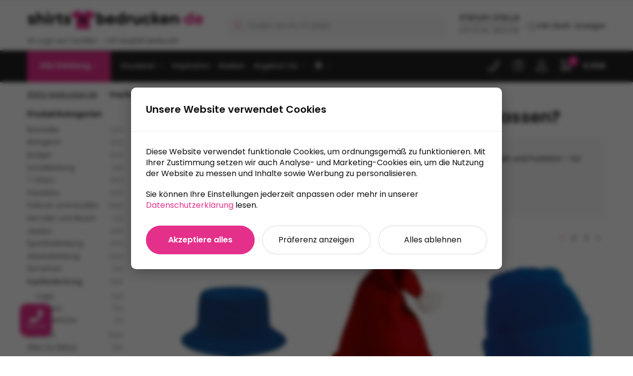

--- FILE ---
content_type: text/html; charset=UTF-8
request_url: https://www.shirts-bedrucken.de/product-categorie/kopfbedeckung/
body_size: 56144
content:
<!--
* Realisatie door Amazing
* +31 (0) 55 526 8888
* www.amazing.nl
*
* Copyright 2026
-->
<!doctype html>
<html lang="de">
<head>
<meta charset="UTF-8">
<script type="text/javascript">
/* <![CDATA[ */
var gform;gform||(document.addEventListener("gform_main_scripts_loaded",function(){gform.scriptsLoaded=!0}),document.addEventListener("gform/theme/scripts_loaded",function(){gform.themeScriptsLoaded=!0}),window.addEventListener("DOMContentLoaded",function(){gform.domLoaded=!0}),gform={domLoaded:!1,scriptsLoaded:!1,themeScriptsLoaded:!1,isFormEditor:()=>"function"==typeof InitializeEditor,callIfLoaded:function(o){return!(!gform.domLoaded||!gform.scriptsLoaded||!gform.themeScriptsLoaded&&!gform.isFormEditor()||(gform.isFormEditor()&&console.warn("The use of gform.initializeOnLoaded() is deprecated in the form editor context and will be removed in Gravity Forms 3.1."),o(),0))},initializeOnLoaded:function(o){gform.callIfLoaded(o)||(document.addEventListener("gform_main_scripts_loaded",()=>{gform.scriptsLoaded=!0,gform.callIfLoaded(o)}),document.addEventListener("gform/theme/scripts_loaded",()=>{gform.themeScriptsLoaded=!0,gform.callIfLoaded(o)}),window.addEventListener("DOMContentLoaded",()=>{gform.domLoaded=!0,gform.callIfLoaded(o)}))},hooks:{action:{},filter:{}},addAction:function(o,r,e,t){gform.addHook("action",o,r,e,t)},addFilter:function(o,r,e,t){gform.addHook("filter",o,r,e,t)},doAction:function(o){gform.doHook("action",o,arguments)},applyFilters:function(o){return gform.doHook("filter",o,arguments)},removeAction:function(o,r){gform.removeHook("action",o,r)},removeFilter:function(o,r,e){gform.removeHook("filter",o,r,e)},addHook:function(o,r,e,t,n){null==gform.hooks[o][r]&&(gform.hooks[o][r]=[]);var d=gform.hooks[o][r];null==n&&(n=r+"_"+d.length),gform.hooks[o][r].push({tag:n,callable:e,priority:t=null==t?10:t})},doHook:function(r,o,e){var t;if(e=Array.prototype.slice.call(e,1),null!=gform.hooks[r][o]&&((o=gform.hooks[r][o]).sort(function(o,r){return o.priority-r.priority}),o.forEach(function(o){"function"!=typeof(t=o.callable)&&(t=window[t]),"action"==r?t.apply(null,e):e[0]=t.apply(null,e)})),"filter"==r)return e[0]},removeHook:function(o,r,t,n){var e;null!=gform.hooks[o][r]&&(e=(e=gform.hooks[o][r]).filter(function(o,r,e){return!!(null!=n&&n!=o.tag||null!=t&&t!=o.priority)}),gform.hooks[o][r]=e)}});
/* ]]> */
</script>

<meta name="viewport" content="height=device-height, width=device-width, initial-scale=1">
<link rel="profile" href="https://gmpg.org/xfn/11">
<link rel="pingback" href="https://www.shirts-bedrucken.de/xmlrpc.php">

<meta name='robots' content='index, follow, max-image-preview:large, max-snippet:-1, max-video-preview:-1' />
	<style>img:is([sizes="auto" i], [sizes^="auto," i]) { contain-intrinsic-size: 3000px 1500px }</style>
	
<!-- Google Tag Manager for WordPress by gtm4wp.com -->
<script data-cfasync="false" data-pagespeed-no-defer>
	var gtm4wp_datalayer_name = "dataLayer";
	var dataLayer = dataLayer || [];
	const gtm4wp_use_sku_instead = 0;
	const gtm4wp_currency = 'EUR';
	const gtm4wp_product_per_impression = 10;
	const gtm4wp_clear_ecommerce = false;
	const gtm4wp_datalayer_max_timeout = 2000;

	const gtm4wp_scrollerscript_debugmode         = false;
	const gtm4wp_scrollerscript_callbacktime      = 100;
	const gtm4wp_scrollerscript_readerlocation    = 150;
	const gtm4wp_scrollerscript_contentelementid  = "content";
	const gtm4wp_scrollerscript_scannertime       = 60;
</script>
<!-- End Google Tag Manager for WordPress by gtm4wp.com -->
	<!-- This site is optimized with the Yoast SEO plugin v26.7 - https://yoast.com/wordpress/plugins/seo/ -->
	<title>Cap, Mütze oder Fischerhut bedrucken lassen?</title>
	<meta name="description" content="Caps, Mütze und Fischerhut günstig bedrucken oder besticken lassen? Suchen Sie nicht weiter! Bei Shirts-bedrucken.de haben wir über 30 Jahre Erfahrung." />
	<link rel="canonical" href="https://www.shirts-bedrucken.de/product-categorie/kopfbedeckung/" />
	<link rel="next" href="https://www.shirts-bedrucken.de/product-categorie/kopfbedeckung/page/2/" />
	<meta property="og:locale" content="de_DE" />
	<meta property="og:type" content="article" />
	<meta property="og:title" content="Cap, Mütze oder Fischerhut bedrucken lassen?" />
	<meta property="og:description" content="Caps, Mütze und Fischerhut günstig bedrucken oder besticken lassen? Suchen Sie nicht weiter! Bei Shirts-bedrucken.de haben wir über 30 Jahre Erfahrung." />
	<meta property="og:url" content="https://www.shirts-bedrucken.de/product-categorie/kopfbedeckung/" />
	<meta property="og:site_name" content="Shirts-bedrucken.de" />
	<meta name="twitter:card" content="summary_large_image" />
	<script type="application/ld+json" class="yoast-schema-graph">{
	    "@context": "https://schema.org",
	    "@graph": [
	        {
	            "@type": "CollectionPage",
	            "@id": "https://www.shirts-bedrucken.de/product-categorie/kopfbedeckung/",
	            "url": "https://www.shirts-bedrucken.de/product-categorie/kopfbedeckung/",
	            "name": "Cap, Mütze oder Fischerhut bedrucken lassen?",
	            "isPartOf": {
	                "@id": "https://www.shirts-bedrucken.de/#website"
	            },
	            "primaryImageOfPage": {
	                "@id": "https://www.shirts-bedrucken.de/product-categorie/kopfbedeckung/#primaryimage"
	            },
	            "image": {
	                "@id": "https://www.shirts-bedrucken.de/product-categorie/kopfbedeckung/#primaryimage"
	            },
	            "thumbnailUrl": "https://www.shirts-bedrucken.de/wp-content/uploads/sites/4/2024/06/vissershoed-Monti-Royal-Blue-1-66225f6775fb4.jpg",
	            "description": "Caps, Mütze und Fischerhut günstig bedrucken oder besticken lassen? Suchen Sie nicht weiter! Bei Shirts-bedrucken.de haben wir über 30 Jahre Erfahrung.",
	            "breadcrumb": {
	                "@id": "https://www.shirts-bedrucken.de/product-categorie/kopfbedeckung/#breadcrumb"
	            },
	            "inLanguage": "de"
	        },
	        {
	            "@type": "ImageObject",
	            "inLanguage": "de",
	            "@id": "https://www.shirts-bedrucken.de/product-categorie/kopfbedeckung/#primaryimage",
	            "url": "https://www.shirts-bedrucken.de/wp-content/uploads/sites/4/2024/06/vissershoed-Monti-Royal-Blue-1-66225f6775fb4.jpg",
	            "contentUrl": "https://www.shirts-bedrucken.de/wp-content/uploads/sites/4/2024/06/vissershoed-Monti-Royal-Blue-1-66225f6775fb4.jpg",
	            "width": 700,
	            "height": 700,
	            "caption": "Zonnehoed/vissershoed Monti Royal Blue"
	        },
	        {
	            "@type": "BreadcrumbList",
	            "@id": "https://www.shirts-bedrucken.de/product-categorie/kopfbedeckung/#breadcrumb",
	            "itemListElement": [
	                {
	                    "@type": "ListItem",
	                    "position": 1,
	                    "name": "Shirts-bedrucken.de",
	                    "item": "https://www.shirts-bedrucken.de/"
	                },
	                {
	                    "@type": "ListItem",
	                    "position": 2,
	                    "name": "Kopfbedeckung"
	                }
	            ]
	        },
	        {
	            "@type": "WebSite",
	            "@id": "https://www.shirts-bedrucken.de/#website",
	            "url": "https://www.shirts-bedrucken.de/",
	            "name": "Shirts-bedrucken.de",
	            "description": "Ihr Logo auf Textilien – mit Sorgfalt bedruckt!",
	            "publisher": {
	                "@id": "https://www.shirts-bedrucken.de/#organization"
	            },
	            "potentialAction": [
	                {
	                    "@type": "SearchAction",
	                    "target": {
	                        "@type": "EntryPoint",
	                        "urlTemplate": "https://www.shirts-bedrucken.de/?s={search_term_string}"
	                    },
	                    "query-input": {
	                        "@type": "PropertyValueSpecification",
	                        "valueRequired": true,
	                        "valueName": "search_term_string"
	                    }
	                }
	            ],
	            "inLanguage": "de"
	        },
	        {
	            "@type": "Organization",
	            "@id": "https://www.shirts-bedrucken.de/#organization",
	            "name": "Shirts-bedrucken.de",
	            "url": "https://www.shirts-bedrucken.de/",
	            "logo": {
	                "@type": "ImageObject",
	                "inLanguage": "de",
	                "@id": "https://www.shirts-bedrucken.de/#/schema/logo/image/",
	                "url": "https://www.shirts-bedrucken.de/wp-content/uploads/sites/4/2022/03/Shirts-bedrucken-logo-DE.jpg",
	                "contentUrl": "https://www.shirts-bedrucken.de/wp-content/uploads/sites/4/2022/03/Shirts-bedrucken-logo-DE.jpg",
	                "width": 794,
	                "height": 114,
	                "caption": "Shirts-bedrucken.de"
	            },
	            "image": {
	                "@id": "https://www.shirts-bedrucken.de/#/schema/logo/image/"
	            },
	            "sameAs": [
	                "https://www.facebook.com/profile.php?id=100079064804987",
	                "https://www.linkedin.com/company/80131700/admin/"
	            ]
	        }
	    ]
	}</script>
	<!-- / Yoast SEO plugin. -->


<link rel='dns-prefetch' href='//use.fontawesome.com' />
<link href='https://fonts.gstatic.com' crossorigin rel='preconnect' />
<link rel="alternate" type="application/rss+xml" title="Shirts-bedrucken.de &raquo; Feed" href="https://www.shirts-bedrucken.de/feed/" />

<link rel="apple-touch-icon" sizes="180x180" href="https://www.shirts-bedrucken.de/wp-content/themes/shirt-bedrukken-child/assets/fav/apple-touch-icon-180x180.png" />
<link rel="apple-touch-icon" sizes="167x167" href="https://www.shirts-bedrucken.de/wp-content/themes/shirt-bedrukken-child/assets/fav/apple-touch-icon-167x167.png" />
<link rel="apple-touch-icon" sizes="152x152" href="https://www.shirts-bedrucken.de/wp-content/themes/shirt-bedrukken-child/assets/fav/apple-touch-icon-152x152.png" />
<link rel="icon" type="image/png" sizes="64x64" href="https://www.shirts-bedrucken.de/wp-content/themes/shirt-bedrukken-child/assets/fav/favicon-64x64.png" />
<link rel="icon" type="image/png" sizes="48x48" href="https://www.shirts-bedrucken.de/wp-content/themes/shirt-bedrukken-child/assets/fav/favicon-48x48.png" />
<link rel="icon" type="image/png" sizes="32x32" href="https://www.shirts-bedrucken.de/wp-content/themes/shirt-bedrukken-child/assets/fav/favicon-32x32.png" />
<link rel="icon" type="image/png" sizes="16x16" href="https://www.shirts-bedrucken.de/wp-content/themes/shirt-bedrukken-child/assets/fav/favicon-16x16.png" />
<link rel="shortcut icon" href="https://www.shirts-bedrucken.de/wp-content/themes/shirt-bedrukken-child/assets/fav/favicon-48x48.png" />
<link rel="mask-icon" href="https://www.shirts-bedrucken.de/wp-content/themes/shirt-bedrukken-child/assets/fav/safari-pinned-tab.svg" color="#000000" />
<link rel="alternate" type="application/rss+xml" title="Shirts-bedrucken.de &raquo; Kopfbedeckung Kategorie Feed" href="https://www.shirts-bedrucken.de/product-categorie/kopfbedeckung/feed/" />
<style>html{font-family:sans-serif;-ms-text-size-adjust:100%;-webkit-text-size-adjust:100%;scrollbar-gutter:stable}body{margin:0;-ms-word-wrap:break-word;word-wrap:break-word;overflow-x:hidden;font-family:-apple-system,BlinkMacSystemFont,"Segoe UI",Roboto,Oxygen-Sans,Ubuntu,Cantarell,"Helvetica Neue",sans-serif;font-size:16px}body,button,input{line-height:1.618;text-rendering:optimizelegibility}article,header,main,nav{display:block}a{color:#2c2d33;background-color:transparent;text-decoration:none}a,button,input{-ms-touch-action:manipulation;touch-action:manipulation}img{max-width:100%;height:auto;border:0;border-radius:0}svg:not(:root){overflow:hidden}button{overflow:visible}button,select{text-transform:none}button::-moz-focus-inner,input::-moz-focus-inner{padding:0;border:0}input[type=search]::-webkit-search-cancel-button,input[type=search]::-webkit-search-decoration{-webkit-appearance:none}ul{padding:0}body,button,input{line-height:1.618;text-rendering:optimizeLegibility}h1,h2{margin:0 0 15px;color:#131315}h4{margin:0 0 10px;color:#131315}h1,h2{line-height:1.214}h1{font-size:2.617924em;letter-spacing:-1px}h2{font-size:2em}h4{font-size:1.41575em}p+h2,p+h4,ul+h2{margin-top:1.2906835em}p{margin:0 0 1.41575em}ul{margin:0 0 1.41575em 20px}ul{list-style:disc}ins{background:0 0;font-weight:400;text-decoration:none}*{box-sizing:border-box}.header-widget-region{color:#fff;background-color:#dc9814;text-align:center;position:relative}.header-widget-region p{margin:0}.site-header{position:relative}.site-header .custom-logo-link img{width:auto}.site-header .widget{margin-bottom:0}.site-branding a{color:#111;font-weight:bold}.site-branding p{margin-top:5px;margin-bottom:0;color:#555;font-size:12px}.site-branding .logo{margin:0}.site-content{outline:0}.alignright{display:inline;margin-top:5px}.alignright{float:right;margin-left:2.5em}.aligncenter{display:block;clear:both;margin:0 auto}.screen-reader-text{clip:rect(1px 1px 1px 1px);clip:rect(1px,1px,1px,1px);position:absolute!important;color:#000}article.post{margin:0 0 3em;padding-bottom:3em;border-bottom:1px solid #eee}.post .wp-post-image{margin-right:auto;margin-bottom:1.618em;margin-left:auto}.post .wp-post-image{margin-top:-1em;width:100%}header .widget_product_search form{margin-bottom:0}input[type="search"]{border-radius:0}button,input,select{vertical-align:baseline}select{margin:0}button,input{margin:0;font-size:100%}button{border:none}.button{display:inline-block;padding:0.6180469716em 1.41575em;border:0;border-color:#43454b;border-radius:4px;outline:0;background:0 0;background-color:#43454b;text-shadow:none;text-decoration:none;-webkit-appearance:none}input[type="search"]::-webkit-search-decoration{-webkit-appearance:none}input[type="search"]::-webkit-input-placeholder{color:#555}input[type="search"]::-moz-placeholder{color:#555}input[type="search"]:-ms-input-placeholder{color:#555}input[type="search"]{box-sizing:border-box;padding:0.5180469716em;outline:0;color:#222;box-shadow:inset 0 1px 1px rgba(0,0,0,0.125);-webkit-appearance:none;width:100%;font-weight:400}.widget_product_search form input[type="search"]{width:100%}.menu-primary-menu-container>ul>li>a{padding-right:0.55em;padding-left:0.55em}.site-header .site-header-cart{line-height:60px}.menu-primary-menu-container>ul>li:first-child>a{padding-left:0}.main-navigation ul ul{display:block;margin-left:1.41575em}.main-navigation ul li a,.secondary-navigation ul li a{display:block}.main-navigation ul li a span strong{position:absolute;color:#fff;background-color:#222;font-size:9px;padding:2px 6px;margin-left:7px;margin-top:1px;border-radius:2px}.main-navigation ul li.product p.product__categories a{display:initial}.main-navigation ul.menu li.full-width li.heading{clear:both}body .main-navigation ul.menu li.menu-item-has-children.full-width>.sub-menu-wrapper li.heading>a.sub-menu-link{clear:both;padding-top:15px}.secondary-navigation{display:block;clear:both;width:100%}.main-navigation ul,.secondary-navigation ul{display:block;margin:0;padding-left:0;list-style:none}.main-navigation ul li,.secondary-navigation ul li{display:inline-block;position:relative;margin-right:0.5px;text-align:left}.widget{margin:0 0 3.706325903em}.widget .widget-title{display:block;margin-bottom:0.65em}.widget ul{margin-left:0;list-style:none}.widget-area .widget{font-weight:400}.header-widget-region::after,.header-widget-region::before{display:table;content:""}.header-widget-region::after{clear:both}.header-widget-region .widget{margin:0;padding:1em 0}.widget_product_search form{position:relative;margin-bottom:15px}.widget_product_search form button[type="submit"]{clip:rect(1px 1px 1px 1px);clip:rect(1px,1px,1px,1px);position:absolute!important;top:0;left:0;background-color:#000;color:#fff}@media (min-width:993px){.main-header .site-header-cart a.cart-contents .count{position:relative}.menu-primary-menu-container>ul.menu{display:inline-block;min-width:600px}.col-full{box-sizing:content-box;margin-right:auto;margin-left:auto;padding:0 2.617924em}.col-full::after{display:table}.col-full::before{display:table;content:""}.col-full::after{display:block;clear:both;content:""}.site-content::after,.site-content::before{display:table;content:""}.site-content::after{clear:both}.widget-area{margin-right:0}.menu-toggle{display:none}.main-navigation ul ul li,.primary-navigation{display:block}.main-navigation ul ul{float:left;position:absolute;top:100%;left:-9999px}.main-navigation ul ul li a{width:200px}.main-navigation li.full-width ul li a{width:initial}.main-navigation li.full-width ul li a.commercekit-save-wishlist{width:30px}body .main-navigation ul.menu li.menu-item-has-children.full-width>.sub-menu-wrapper li a.button{display:inline-block;width:auto}body .main-navigation ul.products li.product{width:100%;margin-bottom:0;padding:0 0 45px 0}.main-navigation ul.menu{overflow:visible;max-height:none}.main-navigation ul.menu ul{margin-left:0}ul.menu ul li>a.sub-menu-link{padding:0.3em 0.8em;font-size:14px;font-weight:400}}body,button,input{-webkit-font-smoothing:antialiased;-moz-osx-font-smoothing:grayscale}input[type="search"]{padding-left:43px;border:1px solid #eee;background:0 0;box-shadow:none;background-color:#fff;font-size:17px;font-weight:400}@media all and (-ms-high-contrast:none),(-ms-high-contrast:active){select{padding-right:0;background-image:none}}select::-ms-expand{display:none}.col-full{max-width:1170px}.widget ul{margin-bottom:0}.col-full,.main-navigation ul li.menu-item-has-children.full-width .container{padding-right:2.617924em;padding-left:2.617924em}@media (min-width:993px){body ul.products li.product{float:left;width:33.3333%}body ul.products li.product{margin-bottom:calc(2.5em - 40px)}}.site-header-cart a.cart-contents .count{display:inline-block;position:relative;width:auto;min-width:28px;height:28px;margin-left:5px;padding:3px;border:1px solid #dc9814;border-bottom-right-radius:3px;border-bottom-left-radius:3px;color:#dc9814;font-size:12px;line-height:22px;text-align:center;letter-spacing:-0.7px}.site-header-cart a.cart-contents .count::after{position:absolute;bottom:90%;left:50%;width:10px;height:6px;margin-bottom:1px;margin-left:-6px;border:1px solid #dc9814;border-bottom:0;border-top-left-radius:99px;border-top-right-radius:99px;content:""}#page .site-header-cart .cart-contents{display:block}body ul.products li.product{position:relative;padding-right:15px;padding-left:15px;text-align:left}body ul.products li.product img{display:block;width:100%;margin:0 auto 0em}body .main-navigation ul.menu li.menu-item-has-children.full-width>.sub-menu-wrapper li a.button,body ul.products li.product .button{display:block;position:absolute;z-index:1;bottom:0;width:calc(100% - 30px);height:40px;padding:0;border-radius:4px;opacity:0;font-size:14px;font-weight:600;line-height:40px;text-align:center}body .main-navigation ul.menu li.menu-item-has-children.full-width>.sub-menu-wrapper li a.button{position:relative}body .main-navigation ul.menu li.menu-item-has-children.full-width>.sub-menu-wrapper ul.products li.product:not(.product-category){padding-bottom:0}@media (min-width:993px){body .main-navigation ul.menu li.menu-item-has-children.full-width>.sub-menu-wrapper li a.button{width:100%}}ul.products li.product .woocommerce-loop-product__title{position:relative;width:100%;margin-top:4px;margin-bottom:4px;color:#111;font-size:16px;letter-spacing:0}ul.products li.product .price{position:relative;color:#111;font-size:14px}#secondary .widget{margin-bottom:30px;padding-bottom:25px;border-bottom:1px solid #ddd}.widget-area .widget{margin:0 0 2.35em;font-size:16px}body .widget-area .widget{color:#555}.widget .widget-title{padding:0;border:0;color:#111;font-size:17px;font-weight:400}.price ins{color:#dc9814;font-weight:400}body .price del{margin-right:8px;font-size:0.85em}.woocommerce-product-search::before{width:20px;height:20px;content:"";display:inline-block;position:absolute;z-index:1;top:0.75em;left:0.85em;background-color:#ccc;-webkit-mask-image:url("data:image/svg+xml;charset=utf8,%3Csvg width='24' height='24' viewBox='0 0 24 24' fill='none' xmlns='http://www.w3.org/2000/svg'%3E%3Cpath d='M21 21L15 15M17 10C17 13.866 13.866 17 10 17C6.13401 17 3 13.866 3 10C3 6.13401 6.13401 3 10 3C13.866 3 17 6.13401 17 10Z' stroke='%234A5568' stroke-width='2' stroke-linecap='round' stroke-linejoin='round'/%3E%3C/svg%3E");mask-image:url("data:image/svg+xml;charset=utf8,%3Csvg width='24' height='24' viewBox='0 0 24 24' fill='none' xmlns='http://www.w3.org/2000/svg'%3E%3Cpath d='M21 21L15 15M17 10C17 13.866 13.866 17 10 17C6.13401 17 3 13.866 3 10C3 6.13401 6.13401 3 10 3C13.866 3 17 6.13401 17 10Z' stroke='%234A5568' stroke-width='2' stroke-linecap='round' stroke-linejoin='round'/%3E%3C/svg%3E");-webkit-mask-position:center;-webkit-mask-repeat:no-repeat;-webkit-mask-size:contain}#secondary .textwidget p{margin-bottom:1em;font-size:14px;line-height:1.5}#secondary .textwidget h4{margin-bottom:5px;font-size:20px}.archive-header{margin-bottom:0}.site-content .woocommerce-breadcrumb{margin-bottom:0;color:#555}.woocommerce-breadcrumb a{color:#111}.woocommerce-breadcrumb a:first-of-type::before{display:none}body .main-navigation ul.menu li.menu-item-has-children.full-width>.sub-menu-wrapper li.menu-item-image a{width:initial;padding:0;color:#111}.main-navigation ul.menu ul li.menu-item-image span{font-size:11px;display:block;text-indent:-9999999px}body .main-navigation ul.menu li.menu-item-has-children.full-width>.sub-menu-wrapper li.menu-item-image a span::after{display:none}.main-navigation ul.menu ul li.menu-item-image a span.sub,.main-navigation ul.menu ul li.menu-item-image a span.sub *{font-size:14px;text-align:center;font-weight:600}.main-navigation ul.menu ul li.menu-item-image img{margin-top:-15px;margin-bottom:6px;border-radius:4px;width:100%;display:block}@media (min-width:993px){.shoptimizer-primary-navigation{color:#222}.main-navigation ul li.menu-item-has-children.full-width .container .container{padding:0}.site-header-cart .cart-contents{padding:0}.main-navigation ul.menu ul.sub-menu{padding:20px 12px;background-color:#111}body .main-navigation ul.menu>li.menu-item-has-children{position:relative}body .main-navigation ul.menu>li:not(.full-width)>.sub-menu-wrapper{visibility:hidden;position:absolute;right:0;left:0;width:200px;opacity:0;box-shadow:0 1px 15px rgba(0,0,0,0.08);transform:scale(0.8)}body .main-navigation ul.menu li.full-width.menu-item-has-children ul li>.sub-menu-wrapper{position:relative;top:auto;right:auto}body .main-navigation ul.menu li.full-width.menu-item-has-children ul li.highlight>a{color:#dc9814}body .main-navigation ul.menu li.full-width.menu-item-has-children ul li.highlight>a span::after{display:none}body .main-navigation ul.menu li.menu-item-has-children.full-width>.sub-menu-wrapper li{-webkit-column-break-inside:avoid;page-break-inside:avoid;break-inside:avoid}.main-navigation ul li.menu-item-has-children.full-width>.sub-menu-wrapper>.container>ul.sub-menu{display:flex;justify-content:center;width:100%}.main-navigation ul li.menu-item-has-children.full-width>.sub-menu-wrapper>.container>ul.sub-menu>li{display:inline-block;float:none;width:23%;margin:40px 0;padding-right:25px;padding-left:25px;border-left:1px solid #eee}.main-navigation ul li.menu-item-has-children.full-width>.sub-menu-wrapper>.container>ul.sub-menu>li:last-child{border-right:1px solid #eee}.main-navigation ul li.menu-item-has-children.full-width ul li a.woocommerce-loop-product__link,.main-navigation ul li.menu-item-has-children.full-width>.sub-menu-wrapper>.container>ul.sub-menu ul{width:100%}body .main-navigation ul.menu li.menu-item-has-children.full-width ul.sub-menu{padding:0;background-color:transparent}body .main-navigation ul.menu li.menu-item-has-children.full-width{position:inherit}body .main-navigation ul.menu li.menu-item-has-children>.sub-menu-wrapper{position:absolute;z-index:6}.main-navigation ul.menu ul.sub-menu{box-shadow:0 1px 15px rgba(0,0,0,0.08);line-height:1.4}.main-navigation ul.menu li.full-width ul.sub-menu{box-shadow:none}body .main-navigation ul.menu>li.menu-item-has-children:not(.full-width) ul li.menu-item-has-children .sub-menu-wrapper{visibility:hidden;position:absolute;top:-20px;left:220px;opacity:0}.main-navigation ul.menu>li.menu-item-has-children:not(.full-width) ul li.menu-item-has-children>a::after{position:absolute;display:inline-block;right:5px;margin-top:10px;width:13px;height:13px;content:"";background-color:#111;-webkit-transform:translateX(-50%) translateY(-50%);-ms-transform:translateX(-50%) translateY(-50%);transform:translateX(-50%) translateY(-50%);-webkit-mask-image:url("data:image/svg+xml;charset=utf8,%3Csvg width='24' height='24' viewBox='0 0 24 24' fill='none' xmlns='http://www.w3.org/2000/svg'%3E%3Cpath d='M9 5L16 12L9 19' stroke='%234A5568' stroke-width='2' stroke-linecap='round' stroke-linejoin='round'/%3E%3C/svg%3E");mask-image:url("data:image/svg+xml;charset=utf8,%3Csvg width='24' height='24' viewBox='0 0 24 24' fill='none' xmlns='http://www.w3.org/2000/svg'%3E%3Cpath d='M9 5L16 12L9 19' stroke='%234A5568' stroke-width='2' stroke-linecap='round' stroke-linejoin='round'/%3E%3C/svg%3E");-webkit-mask-position:center;-webkit-mask-repeat:no-repeat;-webkit-mask-size:contain}body .main-navigation ul.menu li.menu-item-has-children.full-width>.sub-menu-wrapper{visibility:hidden;left:0;width:100%;border-top:1px solid #eee;opacity:0;background:#fff;text-align:center;display:none}body .main-navigation ul.menu li.menu-item-has-children.full-width>.sub-menu-wrapper li{margin-bottom:3px}body .main-navigation ul.menu li.menu-item-has-children.full-width>.sub-menu-wrapper li>a.sub-menu-link{padding:2px 0}body .main-navigation ul.menu li.menu-item-has-children.full-width>.sub-menu-wrapper li a.woocommerce-loop-product__link{padding:0}.main-navigation ul.menu li.menu-item-has-children.full-width>.sub-menu-wrapper li .woocommerce-loop-product__title{margin:2px 0}body .main-navigation ul.menu li.menu-item-has-children.full-width>.sub-menu-wrapper li .woocommerce-loop-product__title a{color:#222}.menu-primary-menu-container>ul>li>a span,body .main-navigation ul.menu li.menu-item-has-children.full-width>.sub-menu-wrapper li a:not(.woocommerce-loop-product__link) span{position:relative}.main-navigation ul.menu>li.menu-item-has-children>a::after{position:relative;top:-1px}body .main-navigation ul.menu li.menu-item-has-children.full-width>.sub-menu-wrapper li.menu-item-has-children>a,body .main-navigation ul.menu li.menu-item-has-children.full-width>.sub-menu-wrapper li.heading>a{margin-bottom:5px}body .main-navigation ul.menu li.menu-item-has-children.full-width>.sub-menu-wrapper li.heading>a span::after{display:none}body .main-navigation ul.menu li.menu-item-has-children.full-width>.sub-menu-wrapper li.menu-item-has-children>a::after,body .main-navigation ul.menu li.menu-item-has-children.full-width>.sub-menu-wrapper li.menu-item-has-children>a>span::after,body .main-navigation ul.menu li.menu-item-has-children.full-width>.sub-menu-wrapper li.menu-item-product a span::after{display:none}.main-navigation ul li.menu-item-has-children.full-width ul{position:inherit;top:auto}.main-navigation ul li.menu-item-has-children.full-width .container{max-width:1170px;margin:0 auto;padding:0}body li.menu-item-product ul.products li.product .woocommerce-loop-product__title{margin-top:0;margin-bottom:0em;line-height:1.4}.menu-primary-menu-container>ul>li.menu-button>a span:before{display:none}.menu-primary-menu-container>ul>li.menu-button>a{height:60px}.menu-primary-menu-container>ul>li.menu-button>a span{padding:6px 16px;border-radius:30px;color:#fff;background:#444;font-size:13px;font-weight:700}}@media (hover:hover) and (min-width:993px){.menu-primary-menu-container>ul>li>a span::before,body .main-navigation ul.menu li.menu-item-has-children.full-width>.sub-menu-wrapper li a span::after{display:block;position:absolute;top:calc(100% + 2px);left:0;width:100%;border-bottom:1px solid #ccc;content:"";transform:scale(0,1);transform-origin:right center}}@media (min-width:993px) and (max-width:1199px){body .main-navigation ul li.menu-item-has-children.full-width .container{padding-right:2.617924em;padding-left:2.617924em}}.site-content{position:relative}.site-content::after{display:block;visibility:hidden;position:absolute;z-index:5;top:0;left:0;width:100%;height:100%;opacity:0;background:rgba(0,0,0,0.7);content:""}.col-full.topbar-wrapper{position:relative;max-width:100%;border-bottom:1px solid #eee;background-color:#fff}.top-bar{clear:both;position:relative;width:100%;color:#222;font-size:14px}.top-bar form{margin:0}.top-bar select{font-size:14px}.top-bar .col-full{display:flex;padding:0;align-items:center}.top-bar p{margin:0}.top-bar .textwidget{display:flex;margin:0;padding:0.75rem 0;align-items:center}.top-bar-left{display:flex;flex:1}.top-bar-center{display:flex;justify-content:center;max-width:45%;text-align:center}.top-bar-right{flex:1;display:flex;justify-content:flex-end}.widget_wc_aelia_currencyswitcher_widget{float:right}body .site-header{z-index:20}.site-branding .logo{display:inline-block}.site-header .col-full{display:flex;flex-wrap:wrap;align-items:center}@media (min-width:993px){.col-full.main-header{padding-top:30px;padding-bottom:30px}.site-header .custom-logo-link img{height:38px}.menu-primary-menu-container>ul>li>a{color:#fff;font-size:16px;line-height:60px}.col-full-nav{background-color:#323232;border-top:1px solid transparent}.site-header-cart .cart-contents{color:#fff}.menu-primary-menu-container>ul>li>a,.site-header-cart,.logo-mark{line-height:60px}}.site-header .site-search{margin-left:3em;flex-grow:1}.site-search{display:block}.site-header .site-branding{line-height:1}.secondary-navigation .menu a{padding:0.7em 0.875em 0;color:#111;font-size:14px}.secondary-navigation .menu li a{position:relative}.secondary-navigation .menu li:not(.ri) a{padding-top:35px}.secondary-navigation .icon-wrapper{position:absolute;top:0px;left:50%;top:5px;transform:translate(-50%,0%)}.secondary-navigation .icon-wrapper svg{width:28px;height:28px}.secondary-navigation .icon-wrapper svg path{stroke-width:1.5px}.secondary-navigation .menu-item{padding:0 5px;border-left:1px solid #eee;font-family:inherit}.secondary-navigation .menu-item:first-child{border:0}.site-header .secondary-navigation{float:right;width:initial;margin-left:auto;padding-left:1.2em}.secondary-navigation .menu{margin-right:-15px}.wc-active .site-header .site-header-cart{display:none;width:auto}.site-header-cart .cart-contents .count{opacity:1;font-size:0.8em}.site-header-cart .cart-contents::after{margin-left:10px}.site-search input[type="search"]{border:0;background:#f8f8f8;border:1px solid #f8f8f8}input[type="search"]{font-size:16px}.site-search form::before{left:15px;top:50%;margin-top:-7px;width:16px;height:16px}.site-search form input[type="search"]{position:relative;padding-left:40px;border-radius:4px;clear:both;font-size:16px;box-shadow:0 1px 2px 0 rgba(0,0,0,.05)}.logo-mark,.logo-mark img{display:inline-block;position:absolute}.menu-primary-menu-container{margin-left:0}.logo-mark{float:left;overflow:hidden;width:0;margin-right:0}.logo-mark img{position:relative;top:-1px;vertical-align:middle}#page{margin:0 auto}footer.copyright .widget:last-child img{width:auto;height:28.5px;margin:0}.woocommerce-breadcrumb .breadcrumb-separator{position:relative;top:-2px;padding:0 0.8em;opacity:0.4;font-size:0.8em}.main-navigation ul.menu>li.menu-item-has-children>a::after{display:inline-block;position:relative;top:1px;margin-left:6px;width:12px;height:12px;content:"";background-color:#fff;-webkit-mask-position:center;-webkit-mask-repeat:no-repeat;-webkit-mask-size:contain;-webkit-mask-image:url("data:image/svg+xml;charset=utf8,%3Csvg width='24' height='24' viewBox='0 0 24 24' fill='none' xmlns='http://www.w3.org/2000/svg'%3E%3Cpath d='M19 9L12 16L5 9' stroke='%234A5568' stroke-width='2' stroke-linecap='round' stroke-linejoin='round'/%3E%3C/svg%3E");mask-image:url("data:image/svg+xml;charset=utf8,%3Csvg width='24' height='24' viewBox='0 0 24 24' fill='none' xmlns='http://www.w3.org/2000/svg'%3E%3Cpath d='M19 9L12 16L5 9' stroke='%234A5568' stroke-width='2' stroke-linecap='round' stroke-linejoin='round'/%3E%3C/svg%3E")}.columns-3{width:100%}.blog.right-archives-sidebar #secondary{float:right;padding-top:4px}.blog.right-archives-sidebar .content-area{float:left}body .shoptimizer-mini-cart-wrap{overflow:hidden;position:fixed;z-index:102;top:0;right:-420px;left:auto;width:420px;height:100%;background-color:#fff}#ajax-loading{position:absolute;z-index:100;top:0px;left:0px;width:100%;height:100%;background-color:rgba(255,255,255,0.5)}.shoptimizer-loader{display:flex;align-items:center;justify-content:center;width:100%;height:100%}.spinner{width:38px;height:38px;border:1px solid #ccc;border-bottom-color:#111;border-radius:50%;display:inline-block;box-sizing:border-box;animation:rotation 0.8s linear infinite}@keyframes rotation{0%{transform:rotate(0deg)}100%{transform:rotate(360deg)}}.cart-drawer-heading{position:absolute;z-index:11;margin:12px 20px;font-size:17px;font-weight:600;color:#111}body .shoptimizer-mini-cart-wrap .widget_shopping_cart{display:flex;overflow-x:hidden;overflow-y:auto;position:relative;-webkit-overflow-scrolling:touch;z-index:10;top:auto;left:auto;height:calc(100% - 50px);margin:0;margin-top:50px;padding:0px 20px 0 20px;background:#fff;font-size:inherit}.shoptimizer-mini-cart-wrap .widget_shopping_cart_content{display:flex;flex-direction:column;width:100%}.shoptimizer-mini-cart-wrap .close-drawer{position:absolute;z-index:99;top:12.5px;right:16px;width:26px;height:26px;color:#111}.shoptimizer-mini-cart-wrap .close-drawer span{display:block}.close-drawer{color:#fff}@media (max-width:992px){.menu-item ul.products li.product .star-rating{top:1px}body li.menu-item-product p.product__categories{opacity:0.7}body:not(.filter-open) .site #secondary,.site .content-area{float:none;width:100%;clear:both}}@media (max-width:992px){.col-full,.main-navigation ul li.menu-item-has-children.full-width .container{padding-right:1em;padding-left:1em}ul.products li.product .price{font-size:14px}.main-navigation ul.products li.product,.main-navigation ul.products li.product .star-rating{margin-bottom:3px}header .widget_product_search form{margin-bottom:15px}#page .site-header .secondary-navigation,#page .site-header .site-branding,#page .site-header .site-search,.main-navigation ul ul,body .main-navigation ul li{margin:0}.main-navigation ul li{display:block}#secondary{padding-top:40px}.logo-mark,.site-header .site-header-cart a.cart-contents .amount,body .main-navigation ul.menu>li.menu-item-has-children>a::after,body .site-content::after{display:none}.top-bar{padding:0.6rem 0;font-size:12px}.top-bar select{font-size:12px}.top-bar .textwidget{padding:0.1rem 0;justify-content:center}#page .site-header,body .main-navigation ul li.menu-item-has-children.full-width .container{padding:0}.top-bar .col-full{padding:0;justify-content:space-around}.site-branding button.menu-toggle{position:absolute;left:15px;width:60px;height:30px;padding:0;background-color:transparent;display:block}.menu-toggle .bar{display:block;position:absolute;top:calc(50% - 1px);z-index:0;width:22px;height:2px;opacity:1;background-color:#222;transform:rotate(0deg)}.menu-toggle .bar:nth-child(1){margin-top:-7px}.menu-toggle .bar:nth-child(2){margin-top:-1px}.menu-toggle .bar:nth-child(3){margin-top:5px}.menu-toggle .bar-text{position:absolute;top:0;left:0;margin-top:6px;margin-left:28px;font-size:10px;font-weight:600;letter-spacing:0.03em}.top-bar{border-bottom:none}.site-header .site-header-cart{position:absolute;z-index:2;right:15px;height:auto;line-height:1;list-style:none}#page .site-header .secondary-navigation{display:none}.site-branding{display:flex;flex-direction:column;width:100%;height:70px;justify-content:center;align-items:center;text-align:center}.site-branding p{margin:5px 0 -3px 0;font-size:11px;line-height:1.22}.main-navigation ul.menu>li.menu-item-has-children{position:relative}.main-navigation ul.menu>li.menu-item-has-children>a{position:relative;width:calc(100% - 40px)}.main-navigation ul.menu li.menu-item-has-children span.caret{display:inline-block;position:absolute;z-index:3;top:0px;right:0;width:30px;height:30px;line-height:30px;text-align:center}.main-navigation ul.menu li.menu-item-has-children li.menu-item-has-children span.caret::after{font-size:14px;content:"\e653"}.main-navigation ul.menu li.menu-item-has-children li.menu-item-has-children span.caret{line-height:32px;opacity:0.6}.main-navigation ul.menu>li.menu-item-has-children>span.caret{top:3px}.main-navigation ul.menu li.menu-item-has-children:not(.dropdown-open) .sub-menu-wrapper{display:none}.main-navigation ul.products li.product .button,.secondary-navigation{display:none}.main-navigation ul.menu .sub-menu-wrapper{padding-bottom:10px;padding-left:15px}.main-navigation ul.menu .sub-menu-wrapper .sub-menu-wrapper{padding-left:0}.main-navigation ul.menu ul.products{padding:10px}.main-navigation ul.menu ul.products li a{padding:0}.main-navigation li.menu-item-product{float:left;width:48%;margin-bottom:0}ul.products li.product:nth-child(2n+1){clear:left}.main-navigation li.menu-item-product:nth-child(3n+1){clear:left}.main-navigation ul.menu ul li>a{padding:4px 0;font-size:14px}#page .site-header .secondary-navigation{justify-content:center;order:20;float:none;flex:0 0 100%;padding:0}#secondary .textwidget img{max-width:40%}ul.products li.product{float:left;width:33.333%;margin:0 0 30px 0}.product-label{left:10px}.menu-item .product-label{left:-10px}footer .alignright,footer.copyright .widget:last-child img{display:block;float:none}}@media (max-width:768px){.top-bar .col-full,.top-bar-left,.top-bar-center,.top-bar-right{display:block;text-align:center;max-width:100%}.top-bar select{margin-top:5px}ul.products li.product{width:50%}}@media (max-width:500px){.site .site-branding p{max-width:240px;line-height:1.2}body .shoptimizer-mini-cart-wrap{width:100%;right:-100%}}ul.products li.product .price .amount,ul.products li.product .price ins{position:relative}ul.products li.product p.product__categories,li.menu-item-product p.product__categories{position:relative;margin-bottom:2px;-webkit-font-smoothing:antialiased;color:#999;line-height:1;letter-spacing:0.7px;text-transform:uppercase}.main-navigation ul.menu li.menu-item-has-children.full-width>.sub-menu-wrapper li p.product__categories a,ul.products li.product p.product__categories a,li.menu-item-product ul.products li.product p.product__categories a{color:#555;font-size:11px;text-transform:uppercase}ul.products li.product p.product__categories a{text-decoration:none!important}ul.products{display:flex;flex-wrap:wrap;width:calc(100% + 30px);margin-left:-15px}ul.products li.product:not(.product-category){flex-wrap:wrap;align-items:flex-start;padding-bottom:40px}ul.products li.product .price{width:100%}ul.products li.product:not(.product-category)::before{visibility:hidden;position:absolute;left:0;opacity:0;background-color:#fff;box-shadow:0 0 10px rgba(0,0,0,0.1);content:"";width:calc(100% + 0px);height:calc(100% + 30px);margin-top:-15px;margin-left:0}.main-navigation ul.products li.product:not(.product-category)::before{display:none}.product-label{display:none;position:absolute;z-index:1;top:-5px;left:5px;min-width:46px;max-width:50%;min-height:46px;align-items:center;padding:5px 7px;border-radius:35px;color:#fff;background-color:#3bb54a;font-size:12px;line-height:1.2;text-align:center;letter-spacing:0.4px;text-transform:uppercase;word-break:break-all}.product-label.type-bubble{top:10px;left:10px;min-width:inherit;min-height:inherit;font-size:11px;border-radius:3px;padding:3px 9px;opacity:0.8;line-height:15px}ul.products li.product .product-label{display:flex;flex-flow:row wrap;justify-content:center}@media (max-width:992px){.main-navigation ul.menu li.menu-item-has-children.full-width>.sub-menu-wrapper li a.button,ul.products li.product .button{opacity:1}}.col-full-nav{width:100%}@media (max-width:992px){footer .alignright{max-width:200px;margin-left:0}.wc-active .site-header .site-header-cart{display:block}}@media (max-width:768px){.site-branding p{display:none}.col-full.topbar-wrapper.hide-on-mobile{display:none}.site .header-widget-region .widget{padding:0.6em 0;font-size:13px}.site .header-widget-region .widget p{font-size:13px}.site-content .woocommerce-breadcrumb{font-size:12px}body .site{font-size:15px}.site p{line-height:1.55}.site h1{font-size:30px;letter-spacing:0}.site-content .archive-header .woocommerce-breadcrumb{padding-bottom:12px;padding-left:0;padding-right:0;white-space:nowrap;text-overflow:ellipsis;overflow:hidden}.site-content .archive-header .woocommerce-breadcrumb::-webkit-scrollbar{display:none}.site button{font-size:14px}}@media (max-width:992px){.site ul.products li.product{margin-bottom:2em}}@media (max-width:992px){.site ul.products li.product{margin-bottom:2em}body .main-navigation ul.menu li.menu-item-has-children.full-width>.sub-menu-wrapper li a.button,body ul.products li.product .button{opacity:1}}@media (min-width:993px){body:not(.header-4) .col-full-nav .site-search,.mobile-extra,.mobile-menu.close-drawer{display:none}}.site-search .widget,.site-search .widget_product_search form{margin-bottom:0}@media (max-width:992px){.sticky-m .site-header{position:-webkit-sticky;position:sticky;width:100%;z-index:101;top:0;box-shadow:0 1px 15px rgba(0,0,0,0.08)}.hide-on-mobile{display:none!important}.site-search{display:none}.col-full-nav .site-search{display:block;padding-top:20px}.main-navigation{padding-top:20px}.site-search input[type="search"]{padding-top:0;padding-bottom:0;line-height:45px}.col-full-nav .shoptimizer-primary-navigation.col-full{padding:0}.col-full-nav{position:fixed;z-index:102;padding:0 15px;top:0;bottom:0;height:100%;left:-300px;width:300px;min-height:100vh;min-height:fill-available;min-height:-webkit-fill-available;max-height:100vh;overflow-y:auto;overflow-x:hidden;background:#fff;overscroll-behavior:contain;-webkit-overflow-scrolling:touch;box-shadow:0 0 10 rgba(0,0,0,0.15)}.mobile-overlay{visibility:hidden;position:absolute;z-index:101;top:0;left:0;width:100%;height:100%;opacity:0;background:rgba(0,0,0,0.65);background:rgba(52,53,55,0.4);content:""}.mobile-overlay{position:fixed}body .site-header{z-index:inherit}.menu-primary-menu-container>ul>li{border:none}.menu-primary-menu-container>ul>li>a,.menu-primary-menu-container>ul>li:first-child>a{padding:6px 0px}.main-navigation ul.menu .sub-menu-wrapper{padding:0 0 8px 10px}.main-navigation ul.menu .sub-menu-wrapper a.cg-menu-link{width:calc(100% - 40px)}.main-navigation ul ul ul{padding-left:10px}.main-navigation li.menu-item-product{float:none;width:100%;padding:0}body .main-navigation ul.menu ul.products{padding-right:10px;padding-left:0}body .main-navigation ul.menu li.menu-item-has-children .sub-menu-wrapper{position:fixed;left:-99999px;opacity:0;transform:translateX(-10px)}body .main-navigation ul.menu li.menu-item-has-children:not(.dropdown-open) .sub-menu-wrapper{display:block}body .main-navigation ul.menu li.menu-item-has-children.dropdown-open>.sub-menu-wrapper{position:inherit;left:auto;opacity:1;transform:translateX(0)}.main-navigation ul.menu li.menu-item-has-children span.caret::after{display:inline-block;width:20px;height:20px;margin-top:4px;background-color:#111;content:"";-webkit-mask-image:url("data:image/svg+xml;charset=utf8,%3Csvg width='24' height='24' viewBox='0 0 24 24' fill='none' xmlns='http://www.w3.org/2000/svg'%3E%3Cpath d='M19 9L12 16L5 9' stroke='%234A5568' stroke-width='2' stroke-linecap='round' stroke-linejoin='round'/%3E%3C/svg%3E");mask-image:url("data:image/svg+xml;charset=utf8,%3Csvg width='24' height='24' viewBox='0 0 24 24' fill='none' xmlns='http://www.w3.org/2000/svg'%3E%3Cpath d='M19 9L12 16L5 9' stroke='%234A5568' stroke-width='2' stroke-linecap='round' stroke-linejoin='round'/%3E%3C/svg%3E");-webkit-mask-position:center;-webkit-mask-repeat:no-repeat;-webkit-mask-size:contain}.main-navigation ul.menu li.menu-item-has-children li.menu-item-has-children.dropdown-open>span.caret{transform:rotate(180deg)}.main-navigation ul.menu li.menu-item-has-children li.menu-item-has-children span.caret{opacity:0.5}.main-navigation ul.menu li.menu-item-has-children.full-width>.sub-menu-wrapper li.heading>a{padding-top:5px}.site .main-navigation ul.products li.product{margin-bottom:0;padding-left:0;padding-right:0;width:100%}body .main-navigation ul.menu li.menu-item-has-children.full-width>.sub-menu-wrapper li a.button{width:100%}body .main-navigation ul.products{width:100%;margin:0}body .main-navigation ul.menu li.menu-item-has-children.full-width>.sub-menu-wrapper li.menu-item-image a{width:calc(100% - 10px);margin-bottom:20px}body .main-navigation ul.menu li.menu-item-has-children.full-width>.sub-menu-wrapper li.menu-item-image a img{width:100%}li.full-width .sub-menu li.menu-item-has-children{margin-bottom:10px}.mobile-extra{padding-bottom:20px}.mobile-extra .widget{margin-bottom:0}.mobile-extra h2{margin-top:0;margin-bottom:5px;padding:25px 0 0 0;opacity:0.6;font-size:11px;letter-spacing:1px;text-transform:uppercase;font-weight:normal}.mobile-extra ul,.mobile-extra p{margin:0;padding:0}.mobile-extra ul li{margin-bottom:3px}.mobile-extra a{font-size:14px}.mobile-extra .review{text-align:center;border-top:1px solid #e2e2e2;padding-top:30px;font-size:14px;line-height:1.5;margin:30px 0 0 0}.mobile-extra .review::before{display:block;font-size:12px;letter-spacing:3px;content:"\2605\2605\2605\2605\2605";margin-bottom:5px;color:#ee9e13}.mobile-extra .review strong{display:block;margin-top:8px;font-size:11px;letter-spacing:1px;text-transform:uppercase}.mobile-extra .review .button{margin-top:20px;display:block;font-weight:bold}.site-header-cart.menu{display:none}.widget_wc_aelia_currencyswitcher_widget select{width:100%;margin-top:20px}.mobile-menu.close-drawer{visibility:hidden;position:fixed;z-index:999;top:40px;left:310px;opacity:0}}.woocommerce-image__wrapper{position:relative;width:100%}body ul.products li.product .woocommerce-image__wrapper img{margin-bottom:0}.woocommerce-image__wrapper .gallery-image{position:absolute;z-index:-10;top:0;left:0;opacity:0}.woocommerce-card__header{clear:both;padding-top:10px;width:100%}.woocommerce-card__header *{position:relative}.main-header{display:flex}.site-header-cart{margin-left:auto}@media (max-width:1060px) and (min-width:993px){body:not(.header-4):not(.header-5) .site-header .site-search{width:100px}}@media (max-width:992px){.col-full-nav ul.products li.product{float:none;width:100%}body:not(.header-4):not(.mobile-toggled).sticky-m .site-header{position:-webkit-sticky;position:sticky;z-index:9;top:0}}@media (min-width:993px){body:not(.header-4).sticky-d .col-full-nav{position:-webkit-sticky;position:sticky;z-index:10;top:0}.shoptimizer-primary-navigation{display:flex}}.ajax_add_to_cart.add_to_cart_button{position:relative}.ajax_add_to_cart.add_to_cart_button::after{position:absolute;top:50%;left:50%;margin-top:-9px;margin-left:-9px;opacity:0;content:"";display:inline-block;width:18px;height:18px;border:1px solid rgba(255,255,255,0.3);border-left-color:#fff;border-radius:50%;vertical-align:middle}</style><link rel='stylesheet' id='wp-block-library-css' href='https://www.shirts-bedrucken.de/wp-includes/css/dist/block-library/style.min.css?ver=6.8.3' type='text/css' media='all' />
<style id='wp-block-library-theme-inline-css' type='text/css'>
.wp-block-audio :where(figcaption){color:#555;font-size:13px;text-align:center}.is-dark-theme .wp-block-audio :where(figcaption){color:#ffffffa6}.wp-block-audio{margin:0 0 1em}.wp-block-code{border:1px solid #ccc;border-radius:4px;font-family:Menlo,Consolas,monaco,monospace;padding:.8em 1em}.wp-block-embed :where(figcaption){color:#555;font-size:13px;text-align:center}.is-dark-theme .wp-block-embed :where(figcaption){color:#ffffffa6}.wp-block-embed{margin:0 0 1em}.blocks-gallery-caption{color:#555;font-size:13px;text-align:center}.is-dark-theme .blocks-gallery-caption{color:#ffffffa6}:root :where(.wp-block-image figcaption){color:#555;font-size:13px;text-align:center}.is-dark-theme :root :where(.wp-block-image figcaption){color:#ffffffa6}.wp-block-image{margin:0 0 1em}.wp-block-pullquote{border-bottom:4px solid;border-top:4px solid;color:currentColor;margin-bottom:1.75em}.wp-block-pullquote cite,.wp-block-pullquote footer,.wp-block-pullquote__citation{color:currentColor;font-size:.8125em;font-style:normal;text-transform:uppercase}.wp-block-quote{border-left:.25em solid;margin:0 0 1.75em;padding-left:1em}.wp-block-quote cite,.wp-block-quote footer{color:currentColor;font-size:.8125em;font-style:normal;position:relative}.wp-block-quote:where(.has-text-align-right){border-left:none;border-right:.25em solid;padding-left:0;padding-right:1em}.wp-block-quote:where(.has-text-align-center){border:none;padding-left:0}.wp-block-quote.is-large,.wp-block-quote.is-style-large,.wp-block-quote:where(.is-style-plain){border:none}.wp-block-search .wp-block-search__label{font-weight:700}.wp-block-search__button{border:1px solid #ccc;padding:.375em .625em}:where(.wp-block-group.has-background){padding:1.25em 2.375em}.wp-block-separator.has-css-opacity{opacity:.4}.wp-block-separator{border:none;border-bottom:2px solid;margin-left:auto;margin-right:auto}.wp-block-separator.has-alpha-channel-opacity{opacity:1}.wp-block-separator:not(.is-style-wide):not(.is-style-dots){width:100px}.wp-block-separator.has-background:not(.is-style-dots){border-bottom:none;height:1px}.wp-block-separator.has-background:not(.is-style-wide):not(.is-style-dots){height:2px}.wp-block-table{margin:0 0 1em}.wp-block-table td,.wp-block-table th{word-break:normal}.wp-block-table :where(figcaption){color:#555;font-size:13px;text-align:center}.is-dark-theme .wp-block-table :where(figcaption){color:#ffffffa6}.wp-block-video :where(figcaption){color:#555;font-size:13px;text-align:center}.is-dark-theme .wp-block-video :where(figcaption){color:#ffffffa6}.wp-block-video{margin:0 0 1em}:root :where(.wp-block-template-part.has-background){margin-bottom:0;margin-top:0;padding:1.25em 2.375em}
</style>
<style id='classic-theme-styles-inline-css' type='text/css'>
/*! This file is auto-generated */
.wp-block-button__link{color:#fff;background-color:#32373c;border-radius:9999px;box-shadow:none;text-decoration:none;padding:calc(.667em + 2px) calc(1.333em + 2px);font-size:1.125em}.wp-block-file__button{background:#32373c;color:#fff;text-decoration:none}
</style>
<link rel='stylesheet' id='cb-carousel-style-css' href='https://www.shirts-bedrucken.de/wp-content/plugins/carousel-block/blocks/../build/carousel-legacy/style-index.css?ver=2.0.6' type='text/css' media='all' />
<style id='cb-carousel-v2-style-inline-css' type='text/css'>
.wp-block-cb-carousel-v2{position:relative}.wp-block-cb-carousel-v2[data-cb-pagination=true] .swiper-horizontal{margin-bottom:calc(var(--wp--custom--carousel-block--pagination-bullet-size, 8px)*4)}.wp-block-cb-carousel-v2 .cb-button-next,.wp-block-cb-carousel-v2 .cb-button-prev{color:var(--wp--custom--carousel-block--navigation-color,#000);height:var(--wp--custom--carousel-block--navigation-size,22px);margin-top:calc(0px - var(--wp--custom--carousel-block--navigation-size, 22px)/2);width:calc(var(--wp--custom--carousel-block--navigation-size, 22px)/44*27)}.wp-block-cb-carousel-v2 .cb-button-next:after,.wp-block-cb-carousel-v2 .cb-button-prev:after{font-size:var(--wp--custom--carousel-block--navigation-size,22px)}.wp-block-cb-carousel-v2 .cb-button-next:hover,.wp-block-cb-carousel-v2 .cb-button-prev:hover{color:var(--wp--custom--carousel-block--navigation-hover-color,var(--wp--custom--carousel-block--navigation-color,#000))}.wp-block-cb-carousel-v2 .cb-button-prev,.wp-block-cb-carousel-v2.cb-rtl .cb-button-next{left:calc(var(--wp--custom--carousel-block--navigation-size, 22px)*-1/44*27 - var(--wp--custom--carousel-block--navigation-sides-offset, 10px));right:auto}.wp-block-cb-carousel-v2 .cb-button-next,.wp-block-cb-carousel-v2.cb-rtl .cb-button-prev{left:auto;right:calc(var(--wp--custom--carousel-block--navigation-size, 22px)*-1/44*27 - var(--wp--custom--carousel-block--navigation-sides-offset, 10px))}.wp-block-cb-carousel-v2.cb-rtl .cb-button-next,.wp-block-cb-carousel-v2.cb-rtl .cb-button-prev{transform:scaleX(-1)}.wp-block-cb-carousel-v2 .cb-pagination.swiper-pagination-horizontal{bottom:var(--wp--custom--carousel-block--pagination-bottom,-20px);display:flex;justify-content:center;top:var(--wp--custom--carousel-block--pagination-top,auto)}.wp-block-cb-carousel-v2 .cb-pagination.swiper-pagination-horizontal.swiper-pagination-bullets .cb-pagination-bullet{margin:0 var(--wp--custom--carousel-block--pagination-bullet-horizontal-gap,4px)}.wp-block-cb-carousel-v2 .cb-pagination .cb-pagination-bullet{background:var(--wp--custom--carousel-block--pagination-bullet-color,var(--wp--custom--carousel-block--pagination-bullet-inactive-color,#000));height:var(--wp--custom--carousel-block--pagination-bullet-size,8px);opacity:var(--wp--custom--carousel-block--pagination-bullet-inactive-opacity,var(--wp--custom--carousel-block--pagination-bullet-opacity,.2));width:var(--wp--custom--carousel-block--pagination-bullet-size,8px)}.wp-block-cb-carousel-v2 .cb-pagination .cb-pagination-bullet.swiper-pagination-bullet-active{background:var(--wp--custom--carousel-block--pagination-bullet-active-color,#000);opacity:var(--wp--custom--carousel-block--pagination-bullet-active-opacity,1)}.wp-block-cb-carousel-v2 .cb-pagination .cb-pagination-bullet:not(.swiper-pagination-bullet-active):hover{background:var(--wp--custom--carousel-block--pagination-bullet-hover-color,var(--wp--custom--carousel-block--pagination-bullet-inactive-hover-color,var(--wp--custom--carousel-block--pagination-bullet-active-color,#000)));opacity:var(--wp--custom--carousel-block--pagination-bullet-inactive-hover-opacity,var(--wp--custom--carousel-block--pagination-bullet-inactive-opacity,.2))}.wp-block-cb-carousel-v2.alignfull .cb-button-next,.wp-block-cb-carousel-v2.alignfull .cb-button-prev{color:var(--wp--custom--carousel-block--navigation-alignfull-color,#000)}.wp-block-cb-carousel-v2.alignfull .cb-button-prev,.wp-block-cb-carousel-v2.alignfull.cb-rtl .cb-button-next{left:var(--wp--custom--carousel-block--navigation-sides-offset,10px);right:auto}.wp-block-cb-carousel-v2.alignfull .cb-button-next,.wp-block-cb-carousel-v2.alignfull.cb-rtl .cb-button-prev{left:auto;right:var(--wp--custom--carousel-block--navigation-sides-offset,10px)}.wp-block-cb-carousel-v2 .wp-block-image{margin-bottom:var(--wp--custom--carousel-block--image-margin-bottom,0);margin-top:var(--wp--custom--carousel-block--image-margin-top,0)}.wp-block-cb-carousel-v2 .wp-block-cover{margin-bottom:var(--wp--custom--carousel-block--cover-margin-bottom,0);margin-top:var(--wp--custom--carousel-block--cover-margin-top,0)}.wp-block-cb-carousel-v2 .wp-block-cover.aligncenter,.wp-block-cb-carousel-v2 .wp-block-image.aligncenter{margin-left:auto!important;margin-right:auto!important}

</style>
<link rel='stylesheet' id='ion.range-slider-css' href='https://www.shirts-bedrucken.de/wp-content/plugins/yith-woocommerce-ajax-product-filter-premium/assets/css/ion.range-slider.css?ver=2.3.1' type='text/css' media='all' />
<link rel='stylesheet' id='yith-wcan-shortcodes-css' href='https://www.shirts-bedrucken.de/wp-content/plugins/yith-woocommerce-ajax-product-filter-premium/assets/css/shortcodes.css?ver=5.16.0' type='text/css' media='all' />
<style id='yith-wcan-shortcodes-inline-css' type='text/css'>
:root{
	--yith-wcan-filters_colors_titles: #333333;
	--yith-wcan-filters_colors_background: #FFFFFF;
	--yith-wcan-filters_colors_accent: #A7144C;
	--yith-wcan-filters_colors_accent_r: 167;
	--yith-wcan-filters_colors_accent_g: 20;
	--yith-wcan-filters_colors_accent_b: 76;
	--yith-wcan-color_swatches_border_radius: 5px;
	--yith-wcan-color_swatches_size: 30px;
	--yith-wcan-labels_style_background: #FFFFFF;
	--yith-wcan-labels_style_background_hover: #A7144C;
	--yith-wcan-labels_style_background_active: #A7144C;
	--yith-wcan-labels_style_text: #434343;
	--yith-wcan-labels_style_text_hover: #FFFFFF;
	--yith-wcan-labels_style_text_active: #FFFFFF;
	--yith-wcan-anchors_style_text: #434343;
	--yith-wcan-anchors_style_text_hover: #A7144C;
	--yith-wcan-anchors_style_text_active: #A7144C;
}
</style>
<style id='font-awesome-svg-styles-default-inline-css' type='text/css'>
.svg-inline--fa {
  display: inline-block;
  height: 1em;
  overflow: visible;
  vertical-align: -.125em;
}
</style>
<link rel='stylesheet' id='font-awesome-svg-styles-css' href='https://www.shirts-bedrucken.de/wp-content/uploads/sites/4/font-awesome/v5.15.2/css/svg-with-js.css' type='text/css' media='all' />
<style id='font-awesome-svg-styles-inline-css' type='text/css'>
   .wp-block-font-awesome-icon svg::before,
   .wp-rich-text-font-awesome-icon svg::before {content: unset;}
</style>
<style id='global-styles-inline-css' type='text/css'>
:root{--wp--preset--aspect-ratio--square: 1;--wp--preset--aspect-ratio--4-3: 4/3;--wp--preset--aspect-ratio--3-4: 3/4;--wp--preset--aspect-ratio--3-2: 3/2;--wp--preset--aspect-ratio--2-3: 2/3;--wp--preset--aspect-ratio--16-9: 16/9;--wp--preset--aspect-ratio--9-16: 9/16;--wp--preset--color--black: var(--black);--wp--preset--color--cyan-bluish-gray: #abb8c3;--wp--preset--color--white: var(--white);--wp--preset--color--pale-pink: #f78da7;--wp--preset--color--vivid-red: #cf2e2e;--wp--preset--color--luminous-vivid-orange: #ff6900;--wp--preset--color--luminous-vivid-amber: #fcb900;--wp--preset--color--light-green-cyan: #7bdcb5;--wp--preset--color--vivid-green-cyan: #00d084;--wp--preset--color--pale-cyan-blue: #8ed1fc;--wp--preset--color--vivid-cyan-blue: #0693e3;--wp--preset--color--vivid-purple: #9b51e0;--wp--preset--color--primary: var(--primary);--wp--preset--color--darkgray: var(--darkgray);--wp--preset--color--gray: var(--gray);--wp--preset--color--lightgray: var(--lightgray);--wp--preset--color--green: var(--green);--wp--preset--gradient--vivid-cyan-blue-to-vivid-purple: linear-gradient(135deg,rgba(6,147,227,1) 0%,rgb(155,81,224) 100%);--wp--preset--gradient--light-green-cyan-to-vivid-green-cyan: linear-gradient(135deg,rgb(122,220,180) 0%,rgb(0,208,130) 100%);--wp--preset--gradient--luminous-vivid-amber-to-luminous-vivid-orange: linear-gradient(135deg,rgba(252,185,0,1) 0%,rgba(255,105,0,1) 100%);--wp--preset--gradient--luminous-vivid-orange-to-vivid-red: linear-gradient(135deg,rgba(255,105,0,1) 0%,rgb(207,46,46) 100%);--wp--preset--gradient--very-light-gray-to-cyan-bluish-gray: linear-gradient(135deg,rgb(238,238,238) 0%,rgb(169,184,195) 100%);--wp--preset--gradient--cool-to-warm-spectrum: linear-gradient(135deg,rgb(74,234,220) 0%,rgb(151,120,209) 20%,rgb(207,42,186) 40%,rgb(238,44,130) 60%,rgb(251,105,98) 80%,rgb(254,248,76) 100%);--wp--preset--gradient--blush-light-purple: linear-gradient(135deg,rgb(255,206,236) 0%,rgb(152,150,240) 100%);--wp--preset--gradient--blush-bordeaux: linear-gradient(135deg,rgb(254,205,165) 0%,rgb(254,45,45) 50%,rgb(107,0,62) 100%);--wp--preset--gradient--luminous-dusk: linear-gradient(135deg,rgb(255,203,112) 0%,rgb(199,81,192) 50%,rgb(65,88,208) 100%);--wp--preset--gradient--pale-ocean: linear-gradient(135deg,rgb(255,245,203) 0%,rgb(182,227,212) 50%,rgb(51,167,181) 100%);--wp--preset--gradient--electric-grass: linear-gradient(135deg,rgb(202,248,128) 0%,rgb(113,206,126) 100%);--wp--preset--gradient--midnight: linear-gradient(135deg,rgb(2,3,129) 0%,rgb(40,116,252) 100%);--wp--preset--font-size--small: 13px;--wp--preset--font-size--medium: 20px;--wp--preset--font-size--large: 36px;--wp--preset--font-size--x-large: 42px;--wp--preset--spacing--20: 0.44rem;--wp--preset--spacing--30: 0.67rem;--wp--preset--spacing--40: 1rem;--wp--preset--spacing--50: 1.5rem;--wp--preset--spacing--60: 2.25rem;--wp--preset--spacing--70: 3.38rem;--wp--preset--spacing--80: 5.06rem;--wp--preset--shadow--natural: 6px 6px 9px rgba(0, 0, 0, 0.2);--wp--preset--shadow--deep: 12px 12px 50px rgba(0, 0, 0, 0.4);--wp--preset--shadow--sharp: 6px 6px 0px rgba(0, 0, 0, 0.2);--wp--preset--shadow--outlined: 6px 6px 0px -3px rgba(255, 255, 255, 1), 6px 6px rgba(0, 0, 0, 1);--wp--preset--shadow--crisp: 6px 6px 0px rgba(0, 0, 0, 1);}:where(.is-layout-flex){gap: 0.5em;}:where(.is-layout-grid){gap: 0.5em;}body .is-layout-flex{display: flex;}.is-layout-flex{flex-wrap: wrap;align-items: center;}.is-layout-flex > :is(*, div){margin: 0;}body .is-layout-grid{display: grid;}.is-layout-grid > :is(*, div){margin: 0;}:where(.wp-block-columns.is-layout-flex){gap: 2em;}:where(.wp-block-columns.is-layout-grid){gap: 2em;}:where(.wp-block-post-template.is-layout-flex){gap: 1.25em;}:where(.wp-block-post-template.is-layout-grid){gap: 1.25em;}.has-black-color{color: var(--wp--preset--color--black) !important;}.has-cyan-bluish-gray-color{color: var(--wp--preset--color--cyan-bluish-gray) !important;}.has-white-color{color: var(--wp--preset--color--white) !important;}.has-pale-pink-color{color: var(--wp--preset--color--pale-pink) !important;}.has-vivid-red-color{color: var(--wp--preset--color--vivid-red) !important;}.has-luminous-vivid-orange-color{color: var(--wp--preset--color--luminous-vivid-orange) !important;}.has-luminous-vivid-amber-color{color: var(--wp--preset--color--luminous-vivid-amber) !important;}.has-light-green-cyan-color{color: var(--wp--preset--color--light-green-cyan) !important;}.has-vivid-green-cyan-color{color: var(--wp--preset--color--vivid-green-cyan) !important;}.has-pale-cyan-blue-color{color: var(--wp--preset--color--pale-cyan-blue) !important;}.has-vivid-cyan-blue-color{color: var(--wp--preset--color--vivid-cyan-blue) !important;}.has-vivid-purple-color{color: var(--wp--preset--color--vivid-purple) !important;}.has-black-background-color{background-color: var(--wp--preset--color--black) !important;}.has-cyan-bluish-gray-background-color{background-color: var(--wp--preset--color--cyan-bluish-gray) !important;}.has-white-background-color{background-color: var(--wp--preset--color--white) !important;}.has-pale-pink-background-color{background-color: var(--wp--preset--color--pale-pink) !important;}.has-vivid-red-background-color{background-color: var(--wp--preset--color--vivid-red) !important;}.has-luminous-vivid-orange-background-color{background-color: var(--wp--preset--color--luminous-vivid-orange) !important;}.has-luminous-vivid-amber-background-color{background-color: var(--wp--preset--color--luminous-vivid-amber) !important;}.has-light-green-cyan-background-color{background-color: var(--wp--preset--color--light-green-cyan) !important;}.has-vivid-green-cyan-background-color{background-color: var(--wp--preset--color--vivid-green-cyan) !important;}.has-pale-cyan-blue-background-color{background-color: var(--wp--preset--color--pale-cyan-blue) !important;}.has-vivid-cyan-blue-background-color{background-color: var(--wp--preset--color--vivid-cyan-blue) !important;}.has-vivid-purple-background-color{background-color: var(--wp--preset--color--vivid-purple) !important;}.has-black-border-color{border-color: var(--wp--preset--color--black) !important;}.has-cyan-bluish-gray-border-color{border-color: var(--wp--preset--color--cyan-bluish-gray) !important;}.has-white-border-color{border-color: var(--wp--preset--color--white) !important;}.has-pale-pink-border-color{border-color: var(--wp--preset--color--pale-pink) !important;}.has-vivid-red-border-color{border-color: var(--wp--preset--color--vivid-red) !important;}.has-luminous-vivid-orange-border-color{border-color: var(--wp--preset--color--luminous-vivid-orange) !important;}.has-luminous-vivid-amber-border-color{border-color: var(--wp--preset--color--luminous-vivid-amber) !important;}.has-light-green-cyan-border-color{border-color: var(--wp--preset--color--light-green-cyan) !important;}.has-vivid-green-cyan-border-color{border-color: var(--wp--preset--color--vivid-green-cyan) !important;}.has-pale-cyan-blue-border-color{border-color: var(--wp--preset--color--pale-cyan-blue) !important;}.has-vivid-cyan-blue-border-color{border-color: var(--wp--preset--color--vivid-cyan-blue) !important;}.has-vivid-purple-border-color{border-color: var(--wp--preset--color--vivid-purple) !important;}.has-vivid-cyan-blue-to-vivid-purple-gradient-background{background: var(--wp--preset--gradient--vivid-cyan-blue-to-vivid-purple) !important;}.has-light-green-cyan-to-vivid-green-cyan-gradient-background{background: var(--wp--preset--gradient--light-green-cyan-to-vivid-green-cyan) !important;}.has-luminous-vivid-amber-to-luminous-vivid-orange-gradient-background{background: var(--wp--preset--gradient--luminous-vivid-amber-to-luminous-vivid-orange) !important;}.has-luminous-vivid-orange-to-vivid-red-gradient-background{background: var(--wp--preset--gradient--luminous-vivid-orange-to-vivid-red) !important;}.has-very-light-gray-to-cyan-bluish-gray-gradient-background{background: var(--wp--preset--gradient--very-light-gray-to-cyan-bluish-gray) !important;}.has-cool-to-warm-spectrum-gradient-background{background: var(--wp--preset--gradient--cool-to-warm-spectrum) !important;}.has-blush-light-purple-gradient-background{background: var(--wp--preset--gradient--blush-light-purple) !important;}.has-blush-bordeaux-gradient-background{background: var(--wp--preset--gradient--blush-bordeaux) !important;}.has-luminous-dusk-gradient-background{background: var(--wp--preset--gradient--luminous-dusk) !important;}.has-pale-ocean-gradient-background{background: var(--wp--preset--gradient--pale-ocean) !important;}.has-electric-grass-gradient-background{background: var(--wp--preset--gradient--electric-grass) !important;}.has-midnight-gradient-background{background: var(--wp--preset--gradient--midnight) !important;}.has-small-font-size{font-size: var(--wp--preset--font-size--small) !important;}.has-medium-font-size{font-size: var(--wp--preset--font-size--medium) !important;}.has-large-font-size{font-size: var(--wp--preset--font-size--large) !important;}.has-x-large-font-size{font-size: var(--wp--preset--font-size--x-large) !important;}
:where(.wp-block-post-template.is-layout-flex){gap: 1.25em;}:where(.wp-block-post-template.is-layout-grid){gap: 1.25em;}
:where(.wp-block-columns.is-layout-flex){gap: 2em;}:where(.wp-block-columns.is-layout-grid){gap: 2em;}
:root :where(.wp-block-pullquote){font-size: 1.5em;line-height: 1.6;}
</style>
<link rel='stylesheet' id='commercekit-wishlist-css-css' href='https://www.shirts-bedrucken.de/wp-content/plugins/commercegurus-commercekit/assets/css/wishlist.css?ver=2.2.4' type='text/css' media='all' />
<link rel='stylesheet' id='commercekit-ajax-search-css-css' href='https://www.shirts-bedrucken.de/wp-content/plugins/commercegurus-commercekit/assets/css/ajax-search.css?ver=2.2.4' type='text/css' media='all' />
<style id='woocommerce-inline-inline-css' type='text/css'>
.woocommerce form .form-row .required { visibility: visible; }
</style>
<link rel='stylesheet' id='advanced-popups-css' href='https://www.shirts-bedrucken.de/wp-content/plugins/advanced-popups/public/css/advanced-popups-public.css?ver=1.2.2' type='text/css' media='all' />
<link rel='stylesheet' id='print-textile-product-css' href='https://www.shirts-bedrucken.de/wp-content/plugins/print-textile-product/public/css/print-textile-product-public.css?ver=1.0.0' type='text/css' media='all' />
<link rel='stylesheet' id='dgwt-wcas-style-css' href='https://www.shirts-bedrucken.de/wp-content/plugins/ajax-search-for-woocommerce-premium/assets/css/style.min.css?ver=1.32.2' type='text/css' media='all' />
<link rel='stylesheet' id='faq-accordion-style-css' href='https://www.shirts-bedrucken.de/wp-content/themes/shirt-bedrukken-child/assets/css/faq-accordion.css?ver=1.0.0' type='text/css' media='all' />
<style id='vc-custom-file-input-inline-css' type='text/css'>
.wpcf7-file-wrap{position:relative;display:inline-block;width:100%;margin:4px 0 12px;background:#fafafa;border:2px dashed #e0e0e0;border-radius:8px;padding:16px;transition:all 0.3s ease;z-index:1}
.wpcf7-file-wrap:hover{border-color:#46a64f;background:#f5f5f5}
.wpcf7-file-wrap input[type="file"]{opacity:0;position:absolute;top:0;left:0;width:100%;height:100%;cursor:pointer;z-index:2;pointer-events:auto}
.wpcf7-file-wrap .custom-file-display{display:flex;align-items:center;gap:16px;width:100%;position:relative;z-index:1;pointer-events:none}
.wpcf7-file-wrap .file-button{display:inline-flex;align-items:center;justify-content:center;gap:8px;padding:12px 24px;background:#46a64f;color:#fff;border:none;border-radius:3px;font-weight:600;cursor:pointer;transition:all 0.25s ease;box-shadow:0 2px 6px rgba(70,166,79,0.25);white-space:nowrap;letter-spacing:0.3px;pointer-events:none}
.wpcf7-file-wrap:hover .file-button{background:#009245;transform:translateY(-1px);box-shadow:0 4px 10px rgba(70,166,79,0.35)}
.wpcf7-file-wrap .file-button svg{width:18px;height:18px;fill:currentColor}
.wpcf7-file-wrap .file-info{flex:1;display:flex;flex-direction:column;gap:6px;min-width:0}
.wpcf7-file-wrap .file-name{color:#231F20;font-size:14px;font-weight:500;line-height:1.4}
.wpcf7-file-wrap.has-file{border-color:#46a64f;background:#e8f5e9}
.wpcf7-file-wrap~.fa-info-circle,.wpcf7-file-wrap~i[class*="fa-info"],.wpcf7-file-wrap+.fa-info-circle,.wpcf7-file-wrap+i[class*="fa-info"]{position:relative;z-index:10!important;pointer-events:auto!important}
input[type="file"]::-webkit-file-upload-button{display:none}
input[type="file"]::file-selector-button{display:none}
@media(max-width:640px){.wpcf7-file-wrap{padding:14px}.wpcf7-file-wrap .custom-file-display{flex-direction:column;align-items:stretch;gap:12px}.wpcf7-file-wrap .file-button{width:100%;justify-content:center}.wpcf7-file-wrap .file-info{text-align:center}}
.amazing-tooltip i{z-index:2}
</style>
<link rel="preload" as="style" onload="this.onload=null;this.rel='stylesheet'" id="shoptimizer-main-min-preload-css" href="https://www.shirts-bedrucken.de/wp-content/themes/shoptimizer/assets/css/main/main.min.css?ver=2.6.7" type="text/css" media="all" /><noscript><link rel='stylesheet' id='shoptimizer-main-min-css' href='https://www.shirts-bedrucken.de/wp-content/themes/shoptimizer/assets/css/main/main.min.css?ver=2.6.7' type='text/css' media='all' />
</noscript><script>!function(n){"use strict";n.loadCSS||(n.loadCSS=function(){});var o=loadCSS.relpreload={};if(o.support=function(){var e;try{e=n.document.createElement("link").relList.supports("preload")}catch(t){e=!1}return function(){return e}}(),o.bindMediaToggle=function(t){var e=t.media||"all";function a(){t.media=e}t.addEventListener?t.addEventListener("load",a):t.attachEvent&&t.attachEvent("onload",a),setTimeout(function(){t.rel="stylesheet",t.media="only x"}),setTimeout(a,3e3)},o.poly=function(){if(!o.support())for(var t=n.document.getElementsByTagName("link"),e=0;e<t.length;e++){var a=t[e];"preload"!==a.rel||"style"!==a.getAttribute("as")||a.getAttribute("data-loadcss")||(a.setAttribute("data-loadcss",!0),o.bindMediaToggle(a))}},!o.support()){o.poly();var t=n.setInterval(o.poly,500);n.addEventListener?n.addEventListener("load",function(){o.poly(),n.clearInterval(t)}):n.attachEvent&&n.attachEvent("onload",function(){o.poly(),n.clearInterval(t)})}"undefined"!=typeof exports?exports.loadCSS=loadCSS:n.loadCSS=loadCSS}("undefined"!=typeof global?global:this);</script><link rel='stylesheet' id='shoptimizer-blog-min-css' href='https://www.shirts-bedrucken.de/wp-content/themes/shoptimizer/assets/css/main/blog.min.css?ver=2.6.7' type='text/css' media='all' />
<link rel='stylesheet' id='shoptimizer-modal-min-css' href='https://www.shirts-bedrucken.de/wp-content/themes/shoptimizer/assets/css/main/modal.min.css?ver=2.6.7' type='text/css' media='all' />
<link rel='stylesheet' id='shoptimizer-dynamic-style-css' href='https://www.shirts-bedrucken.de/wp-content/themes/shoptimizer/assets/css/main/dynamic.css?ver=2.6.7' type='text/css' media='all' />
<link rel='stylesheet' id='shoptimizer-blocks-min-css' href='https://www.shirts-bedrucken.de/wp-content/themes/shoptimizer/assets/css/main/blocks.min.css?ver=2.6.7' type='text/css' media='all' />
<link rel='stylesheet' id='font-awesome-official-css' href='https://use.fontawesome.com/releases/v5.15.2/css/all.css' type='text/css' media='all' integrity="sha384-vSIIfh2YWi9wW0r9iZe7RJPrKwp6bG+s9QZMoITbCckVJqGCCRhc+ccxNcdpHuYu" crossorigin="anonymous" />
<link rel='stylesheet' id='mollie-applepaydirect-css' href='https://www.shirts-bedrucken.de/wp-content/plugins/mollie-payments-for-woocommerce/public/css/mollie-applepaydirect.min.css?ver=1768894923' type='text/css' media='screen' />
<link rel='stylesheet' id='shoptimizer-woocommerce-min-css' href='https://www.shirts-bedrucken.de/wp-content/themes/shoptimizer/assets/css/main/woocommerce.min.css?ver=2.6.7' type='text/css' media='all' />
<style id='vc-usp-ticker-child-inline-css' type='text/css'>
/* Child USP Ticker */
.usps-ticker-wrapper{overflow:hidden;width:100%;position:relative}.usps-ticker{display:flex;width:fit-content;animation:ticker-scroll 20s linear infinite}.usps-ticker:hover,.usps-ticker:focus-within{animation-play-state:paused}.usps-ticker-wrapper:hover .usps-ticker{animation-play-state:paused}.usps-ticker.paused{animation-play-state:paused}@keyframes ticker-scroll{0%{transform:translateX(0)}100%{transform:translateX(-50%)}}.usps-ticker-wrapper .usps{list-style:none;display:flex;align-items:center;justify-content:flex-start;flex-wrap:nowrap;margin:0;width:auto;flex-shrink:0}.usps-ticker-wrapper .usp{display:flex;align-items:center;margin-left:1rem;margin-right:1rem;width:auto;min-width:250px;flex-shrink:0;white-space:nowrap}@media only screen and (min-width:481px){.usps-ticker-wrapper .usp{min-width:280px}}@media only screen and (min-width:769px){.usps-ticker-wrapper .usp{min-width:300px}}@media only screen and (min-width:993px){.usps-ticker-wrapper .usp{min-width:0;flex-direction:row;text-align:left}}.usps-ticker-wrapper .usp-image{width:50px;max-height:50px;margin-right:1rem;flex-shrink:0}.usps-ticker-wrapper .usp-image img{object-fit:contain;object-position:center center}.usps-ticker-wrapper .usp-content{padding-top:.5em;padding-bottom:.5em}.usps-ticker-wrapper .usp-title,.usps-ticker-wrapper .usp-text{white-space:normal}.usps,.usps .usp{width:auto!important}@media (prefers-reduced-motion: reduce){.usps-ticker{animation:none}}
</style>
<link rel='stylesheet' id='global-style-css' href='https://www.shirts-bedrucken.de/wp-content/themes/global/assets/css/style.css?ver=20250820093012' type='text/css' media='all' />
<link rel='stylesheet' id='shoptimizer-child-style-css' href='https://www.shirts-bedrucken.de/wp-content/themes/shirt-bedrukken-child/style.css?ver=1.2.3' type='text/css' media='all' />
<link rel='stylesheet' id='wcvat-css-css' href='https://www.shirts-bedrucken.de/wp-content/plugins/woocommerce-tax/assets/css/wcvat.css?ver=1.3.4' type='text/css' media='all' />
<link rel='stylesheet' id='amazing-brezo-overlay-css-css' href='https://www.shirts-bedrucken.de/wp-content/plugins/amazing-brezo/assets/css/amazing-brezo-overlay.css?ver=1.8' type='text/css' media='all' />
<link rel='stylesheet' id='woo_discount_pro_style-css' href='https://www.shirts-bedrucken.de/wp-content/plugins/woo-discount-rules-pro/Assets/Css/awdr_style.css?ver=2.6.13' type='text/css' media='all' />
<link rel='stylesheet' id='font-awesome-official-v4shim-css' href='https://use.fontawesome.com/releases/v5.15.2/css/v4-shims.css' type='text/css' media='all' integrity="sha384-1CjXmylX8++C7CVZORGA9EwcbYDfZV2D4Kl1pTm3hp2I/usHDafIrgBJNuRTDQ4f" crossorigin="anonymous" />
<style id='font-awesome-official-v4shim-inline-css' type='text/css'>
@font-face {
font-family: "FontAwesome";
font-display: block;
src: url("https://use.fontawesome.com/releases/v5.15.2/webfonts/fa-brands-400.eot"),
		url("https://use.fontawesome.com/releases/v5.15.2/webfonts/fa-brands-400.eot?#iefix") format("embedded-opentype"),
		url("https://use.fontawesome.com/releases/v5.15.2/webfonts/fa-brands-400.woff2") format("woff2"),
		url("https://use.fontawesome.com/releases/v5.15.2/webfonts/fa-brands-400.woff") format("woff"),
		url("https://use.fontawesome.com/releases/v5.15.2/webfonts/fa-brands-400.ttf") format("truetype"),
		url("https://use.fontawesome.com/releases/v5.15.2/webfonts/fa-brands-400.svg#fontawesome") format("svg");
}

@font-face {
font-family: "FontAwesome";
font-display: block;
src: url("https://use.fontawesome.com/releases/v5.15.2/webfonts/fa-solid-900.eot"),
		url("https://use.fontawesome.com/releases/v5.15.2/webfonts/fa-solid-900.eot?#iefix") format("embedded-opentype"),
		url("https://use.fontawesome.com/releases/v5.15.2/webfonts/fa-solid-900.woff2") format("woff2"),
		url("https://use.fontawesome.com/releases/v5.15.2/webfonts/fa-solid-900.woff") format("woff"),
		url("https://use.fontawesome.com/releases/v5.15.2/webfonts/fa-solid-900.ttf") format("truetype"),
		url("https://use.fontawesome.com/releases/v5.15.2/webfonts/fa-solid-900.svg#fontawesome") format("svg");
}

@font-face {
font-family: "FontAwesome";
font-display: block;
src: url("https://use.fontawesome.com/releases/v5.15.2/webfonts/fa-regular-400.eot"),
		url("https://use.fontawesome.com/releases/v5.15.2/webfonts/fa-regular-400.eot?#iefix") format("embedded-opentype"),
		url("https://use.fontawesome.com/releases/v5.15.2/webfonts/fa-regular-400.woff2") format("woff2"),
		url("https://use.fontawesome.com/releases/v5.15.2/webfonts/fa-regular-400.woff") format("woff"),
		url("https://use.fontawesome.com/releases/v5.15.2/webfonts/fa-regular-400.ttf") format("truetype"),
		url("https://use.fontawesome.com/releases/v5.15.2/webfonts/fa-regular-400.svg#fontawesome") format("svg");
unicode-range: U+F004-F005,U+F007,U+F017,U+F022,U+F024,U+F02E,U+F03E,U+F044,U+F057-F059,U+F06E,U+F070,U+F075,U+F07B-F07C,U+F080,U+F086,U+F089,U+F094,U+F09D,U+F0A0,U+F0A4-F0A7,U+F0C5,U+F0C7-F0C8,U+F0E0,U+F0EB,U+F0F3,U+F0F8,U+F0FE,U+F111,U+F118-F11A,U+F11C,U+F133,U+F144,U+F146,U+F14A,U+F14D-F14E,U+F150-F152,U+F15B-F15C,U+F164-F165,U+F185-F186,U+F191-F192,U+F1AD,U+F1C1-F1C9,U+F1CD,U+F1D8,U+F1E3,U+F1EA,U+F1F6,U+F1F9,U+F20A,U+F247-F249,U+F24D,U+F254-F25B,U+F25D,U+F267,U+F271-F274,U+F279,U+F28B,U+F28D,U+F2B5-F2B6,U+F2B9,U+F2BB,U+F2BD,U+F2C1-F2C2,U+F2D0,U+F2D2,U+F2DC,U+F2ED,U+F328,U+F358-F35B,U+F3A5,U+F3D1,U+F410,U+F4AD;
}
</style>
<script type="text/javascript" id="jquery-core-js-extra">
/* <![CDATA[ */
var pysFacebookRest = {"restApiUrl":"https:\/\/www.shirts-bedrucken.de\/wp-json\/pys-facebook\/v1\/event","debug":""};
/* ]]> */
</script>
<script type="text/javascript" src="https://www.shirts-bedrucken.de/wp-includes/js/jquery/jquery.min.js?ver=3.7.1" id="jquery-core-js"></script>
<script type="text/javascript" src="https://www.shirts-bedrucken.de/wp-includes/js/jquery/jquery-migrate.min.js?ver=3.4.1" id="jquery-migrate-js"></script>
<script type="text/javascript" src="https://www.shirts-bedrucken.de/wp-content/plugins/woocommerce/assets/js/jquery-blockui/jquery.blockUI.min.js?ver=2.7.0-wc.10.4.3" id="wc-jquery-blockui-js" defer="defer" data-wp-strategy="defer"></script>
<script type="text/javascript" src="https://www.shirts-bedrucken.de/wp-content/plugins/woocommerce/assets/js/js-cookie/js.cookie.min.js?ver=2.1.4-wc.10.4.3" id="wc-js-cookie-js" defer="defer" data-wp-strategy="defer"></script>
<script type="text/javascript" id="woocommerce-js-extra">
/* <![CDATA[ */
var woocommerce_params = {"ajax_url":"\/wp-admin\/admin-ajax.php","wc_ajax_url":"\/?wc-ajax=%%endpoint%%","i18n_password_show":"Passwort anzeigen","i18n_password_hide":"Passwort ausblenden"};
/* ]]> */
</script>
<script type="text/javascript" src="https://www.shirts-bedrucken.de/wp-content/plugins/woocommerce/assets/js/frontend/woocommerce.min.js?ver=10.4.3" id="woocommerce-js" defer="defer" data-wp-strategy="defer"></script>
<script type="text/javascript" src="https://www.shirts-bedrucken.de/wp-content/plugins/advanced-popups/public/js/advanced-popups-public.js?ver=1.2.2" id="advanced-popups-js"></script>
<script type="text/javascript" src="https://www.shirts-bedrucken.de/wp-content/plugins/print-textile-product/public/js/print-textile-product-public.js?ver=1.0.0" id="print-textile-product-js"></script>
<script type="text/javascript" src="https://www.shirts-bedrucken.de/wp-content/plugins/duracelltomi-google-tag-manager/dist/js/analytics-talk-content-tracking.js?ver=1.22.3" id="gtm4wp-scroll-tracking-js"></script>
<script type="text/javascript" src="https://www.shirts-bedrucken.de/wp-content/plugins/pro-pixel-manager-for-woocommerce/admin/pixels/js/pixel-manager.js?ver=2.0" id="pmw-pixel-manager.js-js"></script>
<script type="text/javascript" src="https://www.shirts-bedrucken.de/wp-content/plugins/pixelyoursite-super-pack/dist/scripts/public.js?ver=6.0.1" id="pys_sp_public_js-js"></script>
<script type="text/javascript" id="wc-cart-fragments-js-extra">
/* <![CDATA[ */
var wc_cart_fragments_params = {"ajax_url":"\/wp-admin\/admin-ajax.php","wc_ajax_url":"\/?wc-ajax=%%endpoint%%","cart_hash_key":"wc_cart_hash_90a931691eaad7bb1f29626261024b5f","fragment_name":"wc_fragments_90a931691eaad7bb1f29626261024b5f","request_timeout":"30000"};
/* ]]> */
</script>
<script type="text/javascript" src="https://www.shirts-bedrucken.de/wp-content/plugins/woocommerce/assets/js/frontend/cart-fragments.min.js?ver=10.4.3" id="wc-cart-fragments-js" defer="defer" data-wp-strategy="defer"></script>
<script type="text/javascript" id="global-script-js-extra">
/* <![CDATA[ */
var global_script_strings = {"read_more":" Weiterlesen","read_less":" Lese weniger"};
/* ]]> */
</script>
<script type="text/javascript" src="https://www.shirts-bedrucken.de/wp-content/themes/global/assets/js/built.js?ver=20250820093012" id="global-script-js"></script>
<script type="text/javascript" src="https://www.shirts-bedrucken.de/wp-content/plugins/woocommerce-tax/assets/js/wcvat.js?ver=1.3.4" id="wcvat-js-js"></script>
<script type="text/javascript" id="wcvat-inline-js-after">
/* <![CDATA[ */
var wc_tax_display_default = 'no'; var wc_tax_theme_override = 'no';
/* ]]> */
</script>
<script type="text/javascript" src="https://www.shirts-bedrucken.de/wp-content/themes/shirt-bedrukken-child/assets/js/built.js?ver=1.2.3" id="shoptimizer-child-script-js"></script>
<script type="text/javascript" src="https://www.shirts-bedrucken.de/wp-content/plugins/amazing-brezo/assets/js/amazing-brezo.js?ver=1.8" id="amazing-brezo-js-js"></script>
<link rel="https://api.w.org/" href="https://www.shirts-bedrucken.de/wp-json/" /><link rel="alternate" title="JSON" type="application/json" href="https://www.shirts-bedrucken.de/wp-json/wp/v2/product_cat/1673" /><link rel="EditURI" type="application/rsd+xml" title="RSD" href="https://www.shirts-bedrucken.de/xmlrpc.php?rsd" />
<meta name="generator" content="WordPress 6.8.3" />
<meta name="generator" content="WooCommerce 10.4.3" />
	<script type="text/javascript"> var commercekit_ajs = {"ajax_url":"\/?commercekit-ajax","ajax_search":1,"char_count":3,"action":"commercekit_ajax_search","loader_icon":"https:\/\/www.shirts-bedrucken.de\/wp-content\/plugins\/commercegurus-commercekit\/assets\/images\/loader2.gif","no_results_text":"Keine Ergebnisse","placeholder_text":"Finden Sie Ihr Produkt","layout":"product"}; var commercekit_pdp = []; var commercekit_as = []; </script>
			<link rel="preload" href="https://www.shirts-bedrucken.de/wp-content/plugins/advanced-popups/fonts/advanced-popups-icons.woff" as="font" type="font/woff" crossorigin>
		
<!-- Google Tag Manager for WordPress by gtm4wp.com -->
<!-- GTM Container placement set to automatic -->
<script data-cfasync="false" data-pagespeed-no-defer>
	var dataLayer_content = {"pagePostType":"product","pagePostType2":"tax-product","pageCategory":[],"customerTotalOrders":0,"customerTotalOrderValue":0,"customerFirstName":"","customerLastName":"","customerBillingFirstName":"","customerBillingLastName":"","customerBillingCompany":"","customerBillingAddress1":"","customerBillingAddress2":"","customerBillingCity":"","customerBillingState":"","customerBillingPostcode":"","customerBillingCountry":"","customerBillingEmail":"","customerBillingEmailHash":"","customerBillingPhone":"","customerShippingFirstName":"","customerShippingLastName":"","customerShippingCompany":"","customerShippingAddress1":"","customerShippingAddress2":"","customerShippingCity":"","customerShippingState":"","customerShippingPostcode":"","customerShippingCountry":"","cartContent":{"totals":{"applied_coupons":[],"discount_total":0,"subtotal":0,"total":0},"items":[]}};
	dataLayer.push( dataLayer_content );
</script>
<script data-cfasync="false" data-pagespeed-no-defer>
(function(w,d,s,l,i){w[l]=w[l]||[];w[l].push({'gtm.start':
new Date().getTime(),event:'gtm.js'});var f=d.getElementsByTagName(s)[0],
j=d.createElement(s),dl=l!='dataLayer'?'&l='+l:'';j.async=true;j.src=
'//www.googletagmanager.com/gtm.js?id='+i+dl;f.parentNode.insertBefore(j,f);
})(window,document,'script','dataLayer','GTM-WLQWXQ7');
</script>
<!-- End Google Tag Manager for WordPress by gtm4wp.com -->		<style>
			.dgwt-wcas-ico-magnifier,.dgwt-wcas-ico-magnifier-handler{max-width:20px}.dgwt-wcas-search-wrapp{max-width:600px}		</style>
		
	<noscript><style>.woocommerce-product-gallery{ opacity: 1 !important; }</style></noscript>
	<div class="amazing-brezo-overlay"><div class="amazing-brezo-overlay-content"><div class="amazing-brezo-overlay-text">Ihre Bestellung wird bearbeitet, bitte haben Sie einen Moment Geduld.</div><div class="amazing-brezo-spinner"></div></div></div><link rel="icon" href="https://www.shirts-bedrucken.de/wp-content/uploads/sites/4/2025/09/cropped-favicon_sb-1-32x32.webp" sizes="32x32" />
<link rel="icon" href="https://www.shirts-bedrucken.de/wp-content/uploads/sites/4/2025/09/cropped-favicon_sb-1-192x192.webp" sizes="192x192" />
<link rel="apple-touch-icon" href="https://www.shirts-bedrucken.de/wp-content/uploads/sites/4/2025/09/cropped-favicon_sb-1-180x180.webp" />
<meta name="msapplication-TileImage" content="https://www.shirts-bedrucken.de/wp-content/uploads/sites/4/2025/09/cropped-favicon_sb-1-270x270.webp" />
		<style type="text/css" id="wp-custom-css">
			.widget_product_categories .cat-item-1959, .post-type-archive-product .product-category:nth-child(1) { display: none !important; }

.yith-wcan-filters .yith-wcan-filter {
    border-bottom: solid 1px rgba(0,0,0,0.1);
    margin-bottom:17px
}
.yith-wcan-active-filters h4,
.yith-wcan-filters .yith-wcan-filter .filter-title {
    font-size: 15px;
}

.yith-wcan-filters .yith-wcan-filter .filter-content {
    padding-bottom: 16px;
}

.yith-wcan-filters .yith-wcan-filter .filter-item label {
    display:flex;
    align-items:center;
}

.yith-wcan-filters .yith-wcan-filter .filter-item label input {
    margin-right: 0.5rem;
}
.yith-wcan-filters .yith-wcan-filter .filter-item label .term-label {
    flex: 1 1 auto;
    display: block;
    font-size: 14px;
}

.yith-wcan-filters .yith-wcan-filter .filter-items .filter-item.color .term-color {
    box-shadow: 0 0 2px rgb(0,0,0,.1);
}

small.item-count {
    float: right;
}

#secondary .widget {
    padding-bottom: 15px;
}

.product-out-of-stock {
    display: none;
}

.content-area {
    z-index: 0;
    position: relative;
}

#secondary .widget {
    padding-bottom: 15px;
    margin-bottom: 16px;
}

.yith-wcan-filters .yith-wcan-filter .filter-items .filter-item.color .term-color {
    box-shadow: 0 0 2px rgb(0,0,0,.1);
}
  
/* more custom styling */
h1.woocommerce-products-header__title {
    font-size: 34px;
}

@media (max-width: 992px) {
    .site-branding a.custom-logo-link img.custom-logo {
        height: 30px !important;
    }
    h1.woocommerce-products-header__title {
        font-size: 24px;
    }
}

/* buttons op home-slider centreren bottom */
.wp-block-cover-image.is-light .wp-block-cover__inner-container, .wp-block-cover.is-light .wp-block-cover__inner-container {
    color: #000;
    position: absolute;
}

/* ons vakmanschap slider images full width(on mobile) */
.slick-slide img {
	width: 100%;
}


@media (max-width: 781px) {
    /* extra inner padding when this class is added */
    .inner-padding{
        padding: 20px;
    }
    .wp-block-cover-image.is-light .wp-block-cover__inner-container, .wp-block-cover.is-light .wp-block-cover__inner-container {
        bottom: 0;
    }
   .slick-list.draggable .wp-block-columns:not(.is-not-stacked-on-mobile)>.wp-block-column {
        flex-basis: 100%!important;
        display: flex;
        justify-content: center;
    }
	.vijf-stappen.wp-block-columns {
        width: 33%;
        gap: 0;
	}
    /* hide call me panel on mobile */
    .call-me-panel {
        display: none;
    }
}


/* manage consent cookies - on bottom of page */
#cmplz-manage-consent .cmplz-manage-consent {
	background-color: #e4308a !important;
	color: #ffffff !important;
}

body:not(.woocommerce):not(.left-archives-sidebar) .content-area {
    float: none !important;
    width: auto !important;
}

.mobile-padding-x {
	@media (max-width: 992px) {
		padding: 3rem !important;
	}
}

/* Faq items homepage fix */

.faq-item h3 {
    margin: 0 !important;
}

/* Banner CLS fix */

.wp-block-cb-carousel {
  display: flex !important;
  overflow: hidden;
}
.wp-block-cb-slide {
    flex-shrink: 0;
    width: 100%;	
}
.slick-slide {
	width: 1920px;
}

/* --- */

.proof-notification { border: 2px dashed #e4308a; }

.variation_box { padding-top: 1rem; }

.product-sizes-amounts-table input[type=number] {
    border: 1px solid rgba(0, 0, 0, .1);
    padding: .28rem .65rem;
    margin: 0 5px;
}

.woocommerce-checkout .custom-delivery-notice { display: none; }

.single-product .summary .product-detail-vanaf { font-style: italic; font-size: 14px; color: #666; }

@media (max-width: 992px) { .wp-elements-b4bec7fabb5906b5347b296e0de93ee1, .wp-elements-b7409997f6ac2a004c1c7a6208c5a1d6 { display: none; } }

/* FAQ door marketingcollega.nl */

.mcfaq-answer ol,.mcfaq-answer ul{padding-left:20px;margin:8px 0 14px}.mcfaq-section{width:100%;margin:36px 0;padding:18px;color:#222;font-family:inherit;box-sizing:border-box}.mcfaq-heading{font-weight:700;margin:0 0 16px;border-bottom:1px solid #e6e6e6;padding-bottom:10px;line-height:1.3}.mcfaq-subheading{font-weight:600;margin:28px 0 8px;color:#222}.mcfaq-subheading+.mcfaq-item{margin-top:2px}.mcfaq-item{margin:0 0 12px;border-bottom:1px solid #efefef}.mcfaq-question{cursor:pointer;font-weight:500;line-height:1.55;padding:12px 26px 12px 0;color:#222;list-style:none;outline:0;position:relative;transition:transform .12s}.mcfaq-item>summary.mcfaq-question:hover{transform:translateX(1px)}.mcfaq-answer{padding:6px 0 14px;line-height:1.6;color:#555}.mcfaq-answer ul{list-style:disc}.mcfaq-answer ol{list-style:decimal}.mcfaq-answer li{margin-bottom:8px}.mcfaq-credit{font-size:12px;color:#9a9a9a;text-align:right;margin-top:6px}.mcfaq-credit a{color:inherit;text-decoration:none}.mcfaq-credit a:hover{text-decoration:underline}.mcfaq-item summary::-webkit-details-marker{display:none}.mcfaq-item summary::after{content:"▼";position:absolute;right:0;top:50%;transform:translateY(-50%);font-size:12px;color:#999;opacity:.8;transition:transform .2s}.mcfaq-item[open] summary::after{transform:translateY(-50%) rotate(180deg)}.mcfaq-heading{font-size:22px}.mcfaq-subheading{font-size:17px}.mcfaq-question{font-size:15.5px}.mcfaq-answer{font-size:15px}		</style>
		    <script type="text/javascript" data-pagespeed-no-defer data-cfasync="false">
      var pmw_f_ajax_url = 'https://www.shirts-bedrucken.de/wp-admin/admin-ajax.php';
      window.PixelManagerOptions = window.PixelManagerOptions || [];
      window.PixelManagerOptions = {"generate_lead_from":"","google_ads_conversion":{"id":"","label":"","is_enable":false},"google_ads_form_conversion":{"id":"","label":"","selector":"","is_enable":false},"fb_conversion_api":{"is_enable":"1"},"google_ads_enhanced_conversion":{"is_enable":false},"google_ads_dynamic_remarketing":{"is_enable":false},"integration":{"exclude_tax_ordertotal":"1","exclude_shipping_ordertotal":"1","exclude_fee_ordertotal":"1","send_product_sku":false,"roles_exclude_tracking":""},"axeptio":{"project_id":"","is_enable":false,"cookies_version":"","cookies_consent_us":"","cookies_consent_uk":"","cookies_consent_cn":""},"google_analytics_4_pixel":{"pixel_id":"G-68Z54HRT1C","is_enable":"1"},"facebook_pixel":{"pixel_id":"216419713937304","is_enable":"1"},"pinterest_pixel":{"pixel_id":"","is_enable":false},"snapchat_pixel":{"pixel_id":"","is_enable":false},"bing_pixel":{"pixel_id":"","is_enable":false},"twitter_pixel":{"pixel_id":"","is_enable":false},"tiktok_pixel":{"pixel_id":"","is_enable":false},"user_ip":"18.222.143.98","version":"2.0","is_pro_version":true};
      window.PixelManagerEventOptions = {"time":1768912789};
    </script>
      <!-- Google Tag Manager -->
<script>let ptm_gtm_container_id = 'GTM-P5TGLBBT'; (function(w,d,s,l,i){w[l]=w[l]||[];w[l].push({'gtm.start':
new Date().getTime(),event:'gtm.js'});var f=d.getElementsByTagName(s)[0],
j=d.createElement(s),dl=l!='dataLayer'?'&l='+l:'';j.async=true;j.src=
'https://www.googletagmanager.com/gtm.js?id='+i+dl;f.parentNode.insertBefore(j,f);
})(window,document,'script','dataLayer',ptm_gtm_container_id);
  document.addEventListener('DOMContentLoaded', function () {
    // Create a new noscript element
    var noscriptElement = document.createElement('noscript');
    // Create a new iframe element for the GTM noscript tag
    var iframeElement = document.createElement('iframe');
    iframeElement.src = 'https://www.googletagmanager.com/ns.html?id='+ptm_gtm_container_id;
    iframeElement.height = '0';
    iframeElement.width = '0';
    iframeElement.style.display = 'none';
    // Append the iframe to the noscript element
    noscriptElement.appendChild(iframeElement);
    // Append the noscript element to the body
    document.body.insertBefore(noscriptElement, document.body.firstChild);
  });
</script>
<!-- End Google Tag Manager -->
      <!-- MailChimp Popup code --><script>// !function(c,h,i,m,p){m=c.createElement(h),p=c.getElementsByTagName(h)[0],m.async=1,m.src=i,p.parentNode.insertBefore(m,p)}(document,"script","https://chimpstatic.com/mcjs-connected/js/users/d43e26ca875c7d2fc2f66c2bd/e35809ddc253f75335580125e.js");</script><!-- End MailChimp Popup code --><style id="kirki-inline-styles">.site-header .custom-logo-link img{height:51px;}.is_stuck .logo-mark{width:60px;}.is_stuck .primary-navigation.with-logo .menu-primary-menu-container{margin-left:60px;}.price ins, .summary .yith-wcwl-add-to-wishlist a:before, .site .commercekit-wishlist a i:before, .commercekit-wishlist-table .price, .commercekit-wishlist-table .price ins, .commercekit-ajs-product-price, .commercekit-ajs-product-price ins, .widget-area .widget.widget_categories a:hover, #secondary .widget ul li a:hover, #secondary.widget-area .widget li.chosen a, .widget-area .widget a:hover, #secondary .widget_recent_comments ul li a:hover, .woocommerce-pagination .page-numbers li .page-numbers.current, div.product p.price, body:not(.mobile-toggled) .main-navigation ul.menu li.full-width.menu-item-has-children ul li.highlight > a, body:not(.mobile-toggled) .main-navigation ul.menu li.full-width.menu-item-has-children ul li.highlight > a:hover, #secondary .widget ins span.amount, #secondary .widget ins span.amount span, .search-results article h2 a:hover{color:#e4308a;}.spinner > div, .widget_price_filter .ui-slider .ui-slider-range, .widget_price_filter .ui-slider .ui-slider-handle, #page .woocommerce-tabs ul.tabs li span, #secondary.widget-area .widget .tagcloud a:hover, .widget-area .widget.widget_product_tag_cloud a:hover, footer .mc4wp-form input[type="submit"], #payment .payment_methods li.woocommerce-PaymentMethod > input[type=radio]:first-child:checked + label:before, #payment .payment_methods li.wc_payment_method > input[type=radio]:first-child:checked + label:before, #shipping_method > li > input[type=radio]:first-child:checked + label:before, ul#shipping_method li:only-child label:before, .image-border .elementor-image:after, ul.products li.product .yith-wcwl-wishlistexistsbrowse a:before, ul.products li.product .yith-wcwl-wishlistaddedbrowse a:before, ul.products li.product .yith-wcwl-add-button a:before, .summary .yith-wcwl-add-to-wishlist a:before, li.product .commercekit-wishlist a em.cg-wishlist-t:before, li.product .commercekit-wishlist a em.cg-wishlist:before, .site .commercekit-wishlist a i:before, .summary .commercekit-wishlist a i.cg-wishlist-t:before, #page .woocommerce-tabs ul.tabs li a span, .commercekit-atc-tab-links li a span, .main-navigation ul li a span strong, .widget_layered_nav ul.woocommerce-widget-layered-nav-list li.chosen:before{background-color:#e4308a;}.woocommerce-tabs .tabs li a::after, .commercekit-atc-tab-links li a:after{border-color:#e4308a;}a{color:#e4308a;}a:hover{color:#bc1468;}body{background-color:#fff;}.col-full.topbar-wrapper{background-color:#3f3f3f;border-bottom-color:#eee;}.top-bar, .top-bar a{color:#ffffff;}body:not(.header-4) .site-header, .header-4-container{background-color:#fff;}.fa.menu-item, .ri.menu-item{border-left-color:#eee;}.header-4 .search-trigger span{border-right-color:#eee;}.header-widget-region{background-color:#e72c88;}.header-widget-region, .header-widget-region a{color:#fff;}.button, .button:hover, .commercekit-wishlist-table button, input[type=submit], ul.products li.product .button, ul.products li.product .added_to_cart, ul.wc-block-grid__products .wp-block-button__link, ul.wc-block-grid__products .wp-block-button__link:hover, .site .widget_shopping_cart a.button.checkout, .woocommerce #respond input#submit.alt, .main-navigation ul.menu ul li a.button, .main-navigation ul.menu ul li a.button:hover, body .main-navigation ul.menu li.menu-item-has-children.full-width > .sub-menu-wrapper li a.button:hover, .main-navigation ul.menu li.menu-item-has-children.full-width > .sub-menu-wrapper li:hover a.added_to_cart, .site div.wpforms-container-full .wpforms-form button[type=submit], .product .cart .single_add_to_cart_button, .woocommerce-cart p.return-to-shop a, .elementor-row .feature p a, .image-feature figcaption span{color:#fff;}.single-product div.product form.cart .button.added::before, #payment .place-order .button:before, .cart-collaterals .checkout-button:before, .widget_shopping_cart .buttons .checkout:before{background-color:#fff;}.button, input[type=submit], ul.products li.product .button, .commercekit-wishlist-table button, .woocommerce #respond input#submit.alt, .product .cart .single_add_to_cart_button, .widget_shopping_cart a.button.checkout, .main-navigation ul.menu li.menu-item-has-children.full-width > .sub-menu-wrapper li a.added_to_cart, .site div.wpforms-container-full .wpforms-form button[type=submit], ul.products li.product .added_to_cart, ul.wc-block-grid__products .wp-block-button__link, .woocommerce-cart p.return-to-shop a, .elementor-row .feature a, .image-feature figcaption span{background-color:#46a64f;}.widget_shopping_cart a.button.checkout{border-color:#46a64f;}.button:hover, [type="submit"]:hover, .commercekit-wishlist-table button:hover, ul.products li.product .button:hover, #place_order[type="submit"]:hover, body .woocommerce #respond input#submit.alt:hover, .product .cart .single_add_to_cart_button:hover, .main-navigation ul.menu li.menu-item-has-children.full-width > .sub-menu-wrapper li a.added_to_cart:hover, .site div.wpforms-container-full .wpforms-form button[type=submit]:hover, .site div.wpforms-container-full .wpforms-form button[type=submit]:focus, ul.products li.product .added_to_cart:hover, ul.wc-block-grid__products .wp-block-button__link:hover, .widget_shopping_cart a.button.checkout:hover, .woocommerce-cart p.return-to-shop a:hover{background-color:#009245;}.widget_shopping_cart a.button.checkout:hover{border-color:#009245;}.onsale, .product-label, .wc-block-grid__product-onsale{background-color:#46a64f;color:#fff;}.content-area .summary .onsale{color:#46a64f;}.summary .product-label:before, .product-details-wrapper .product-label:before{border-right-color:#46a64f;}.entry-content .testimonial-entry-title:after, .cart-summary .widget li strong::before, p.stars.selected a.active::before, p.stars:hover a::before, p.stars.selected a:not(.active)::before{color:#ee9e13;}.star-rating > span:before{background-color:#ee9e13;}header.woocommerce-products-header, .shoptimizer-category-banner{background-color:#f8f8f8;}.term-description p, .term-description a, .term-description a:hover, .shoptimizer-category-banner h1, .shoptimizer-category-banner .taxonomy-description p{color:#222;}.single-product .site-content .col-full{background-color:#f8f8f8;}.call-back-feature a{background-color:#dc9814;color:#fff;}ul.checkout-bar:before, .woocommerce-checkout .checkout-bar li.active:after, ul.checkout-bar li.visited:after{background-color:#3bb54a;}.below-content .widget .ri{color:#a5a5a5;}.below-content .widget svg{stroke:#a5a5a5;}footer.site-footer, footer.copyright{background-color:#1f1f1f;color:#a5a5a5;}.site footer.site-footer .widget .widget-title, .site-footer .widget.widget_block h2{color:#fff;}footer.site-footer a:not(.button), footer.copyright a{color:#a5a5a5;}footer.site-footer a:not(.button):hover, footer.copyright a:hover{color:#e4308a;}footer.site-footer li a:after{border-color:#e4308a;}.top-bar{font-size:14px;}.menu-primary-menu-container > ul > li > a span:before{border-color:#e72c88;}.secondary-navigation .menu a, .ri.menu-item:before, .fa.menu-item:before{color:#404040;}.secondary-navigation .icon-wrapper svg{stroke:#404040;}.site-header-cart a.cart-contents .count, .site-header-cart a.cart-contents .count:after{border-color:#ffffff;}.site-header-cart a.cart-contents .count, .shoptimizer-cart-icon i{color:#ffffff;}.site-header-cart a.cart-contents:hover .count, .site-header-cart a.cart-contents:hover .count{background-color:#ffffff;}.site-header-cart .cart-contents{color:#fff;}.site-header-cart a.cart-contents .shoptimizer-cart-icon .mini-count{background-color:#e72c88;border-color:#e72c88;}.header-widget-region .widget{padding-top:12px;padding-bottom:12px;}.site .header-widget-region p, .site .header-widget-region li{font-size:14px;}.col-full, .single-product .site-content .shoptimizer-sticky-add-to-cart .col-full, body .woocommerce-message, .single-product .site-content .commercekit-sticky-add-to-cart .col-full{max-width:1170px;}.product-details-wrapper, .single-product .woocommerce-Tabs-panel, .single-product .archive-header .woocommerce-breadcrumb, .plp-below.archive.woocommerce .archive-header .woocommerce-breadcrumb, .related.products, .site-content #sspotReviews:not([data-shortcode="1"]), .upsells.products, .composite_summary, .composite_wrap, .yith-wfbt-section.woocommerce{max-width:calc(1170px + 5.2325em);}.main-navigation ul li.menu-item-has-children.full-width .container, .single-product .woocommerce-error{max-width:1170px;}.below-content .col-full, footer .col-full{max-width:calc(1170px + 40px);}#secondary{width:17%;}.content-area{width:76%;}body, button, input, select, option, textarea, h6{font-family:Poppins;font-size:16px;font-weight:400;letter-spacing:0px;color:#19191a;}.menu-primary-menu-container > ul > li > a, .site-header-cart .cart-contents{font-family:Poppins;font-size:15px;font-weight:400;letter-spacing:0px;text-transform:none;}.main-navigation ul.menu ul li > a, .main-navigation ul.nav-menu ul li > a, .main-navigation ul.menu ul li.nolink{font-family:Poppins;font-size:15px;font-weight:400;text-transform:none;}.main-navigation ul.menu li.menu-item-has-children.full-width > .sub-menu-wrapper li.menu-item-has-children > a, .main-navigation ul.menu li.menu-item-has-children.full-width > .sub-menu-wrapper li.heading > a, .main-navigation ul.menu li.menu-item-has-children.full-width > .sub-menu-wrapper li.nolink > span{font-family:Poppins;font-size:16px;font-weight:600;letter-spacing:0px;text-transform:none;color:#19191a;}.entry-content{font-family:Poppins;font-size:16px;font-weight:400;letter-spacing:0px;line-height:1.42;text-transform:none;color:#19191a;}h1{font-family:Poppins;font-size:48;font-weight:600;letter-spacing:0px;line-height:1.2;text-transform:none;color:#19191a;}h2{font-family:Poppins;font-size:36;font-weight:600;letter-spacing:0px;line-height:1.2;text-transform:none;color:#19191a;}h3{font-family:Poppins;font-size:28px;font-weight:600;letter-spacing:0px;line-height:1.2;text-transform:none;color:#19191a;}h4{font-family:Poppins;font-size:22;font-weight:600;letter-spacing:0px;line-height:1.2;text-transform:none;color:#19191a;}h5{font-family:Poppins;font-size:18px;font-weight:600;letter-spacing:0px;line-height:1.2;text-transform:none;color:#19191a;}blockquote p{font-family:Poppins;font-size:20px;font-weight:400;letter-spacing:0px;line-height:1.45;text-transform:none;color:#222;}.widget .widget-title, .widget .widgettitle, .widget.widget_block h2{font-family:Poppins;font-size:15px;font-weight:600;letter-spacing:0px;line-height:1.5;text-transform:none;}body.single-post h1{font-family:Poppins;font-size:48;font-weight:600;letter-spacing:0px;line-height:1.2;text-transform:none;}.term-description, .shoptimizer-category-banner .taxonomy-description{font-family:Poppins;font-size:16;font-weight:400;letter-spacing:0px;line-height:1.6;text-transform:none;}.content-area ul.products li.product .woocommerce-loop-product__title, .content-area ul.products li.product h2, ul.products li.product .woocommerce-loop-product__title, ul.products li.product .woocommerce-loop-product__title, .main-navigation ul.menu ul li.product .woocommerce-loop-product__title a, .wc-block-grid__product .wc-block-grid__product-title{font-family:Poppins;font-size:36;font-weight:600;letter-spacing:0px;line-height:1.2;text-transform:none;}.summary h1{font-family:Poppins;font-size:28;font-weight:600;letter-spacing:0px;line-height:1.2;text-transform:none;}body .woocommerce #respond input#submit.alt, body .woocommerce a.button.alt, body .woocommerce button.button.alt, body .woocommerce input.button.alt, .product .cart .single_add_to_cart_button, .shoptimizer-sticky-add-to-cart__content-button a.button, .widget_shopping_cart a.button.checkout, #cgkit-tab-commercekit-sticky-atc-title button, #cgkit-mobile-commercekit-sticky-atc button{font-family:Poppins;font-size:15px;font-weight:600;letter-spacing:0px;text-transform:none;}@media (max-width: 992px){.main-header, .site-branding{height:70px;}.main-header .site-header-cart{top:calc(-14px + 70px / 2);}.sticky-m .mobile-filter, .sticky-m #cgkitpf-horizontal{top:70px;}.sticky-m .commercekit-atc-sticky-tabs{top:calc(70px - 1px);}.m-search-bh.sticky-m .commercekit-atc-sticky-tabs, .m-search-toggled.sticky-m .commercekit-atc-sticky-tabs{top:calc(70px + 60px - 1px);}.m-search-bh.sticky-m .mobile-filter, .m-search-toggled.sticky-m .mobile-filter, .m-search-bh.sticky-m #cgkitpf-horizontal, .m-search-toggled.sticky-m #cgkitpf-horizontal{top:calc(70px + 60px);}.sticky-m .cg-layout-vertical-scroll .cg-thumb-swiper{top:calc(70px + 10px);}body.theme-shoptimizer .site-header .custom-logo-link img, body.wp-custom-logo .site-header .custom-logo-link img{height:22px;}.m-search-bh .site-search, .m-search-toggled .site-search, .site-branding button.menu-toggle, .site-branding button.menu-toggle:hover{background-color:#fff;}.menu-toggle .bar, .site-header-cart a.cart-contents:hover .count{background-color:#111;}.menu-toggle .bar-text, .menu-toggle:hover .bar-text, .site-header-cart a.cart-contents .count{color:#111;}.mobile-search-toggle svg, .mobile-myaccount svg{stroke:#111;}.site-header-cart a.cart-contents:hover .count{background-color:#e72c88;}.site-header-cart a.cart-contents:not(:hover) .count{color:#e72c88;}.shoptimizer-cart-icon svg{stroke:#e72c88;}.site-header .site-header-cart a.cart-contents .count, .site-header-cart a.cart-contents .count:after{border-color:#e72c88;}.col-full-nav{background-color:#fff;}.main-navigation ul li a, body .main-navigation ul.menu > li.menu-item-has-children > span.caret::after, .main-navigation .woocommerce-loop-product__title, .main-navigation ul.menu li.product, body .main-navigation ul.menu li.menu-item-has-children.full-width>.sub-menu-wrapper li h6 a, body .main-navigation ul.menu li.menu-item-has-children.full-width>.sub-menu-wrapper li h6 a:hover, .main-navigation ul.products li.product .price, body .main-navigation ul.menu li.menu-item-has-children li.menu-item-has-children span.caret, body.mobile-toggled .main-navigation ul.menu li.menu-item-has-children.full-width > .sub-menu-wrapper li p.product__categories a, body.mobile-toggled ul.products li.product p.product__categories a, body li.menu-item-product p.product__categories, main-navigation ul.menu li.menu-item-has-children.full-width > .sub-menu-wrapper li.menu-item-has-children > a, .main-navigation ul.menu li.menu-item-has-children.full-width > .sub-menu-wrapper li.heading > a, .mobile-extra, .mobile-extra h4, .mobile-extra a:not(.button){color:#222;}.main-navigation ul.menu li.menu-item-has-children span.caret::after{background-color:#222;}.main-navigation ul.menu > li.menu-item-has-children.dropdown-open > .sub-menu-wrapper{border-bottom-color:#eee;}}@media (min-width: 993px){.col-full-nav{background-color:#222;}.col-full.main-header{padding-top:13px;padding-bottom:13px;}.menu-primary-menu-container > ul > li > a, .site-header-cart, .logo-mark{line-height:60px;}.site-header-cart, .menu-primary-menu-container > ul > li.menu-button{height:60px;}.menu-primary-menu-container > ul > li > a{color:#fff;}.main-navigation ul.menu > li.menu-item-has-children > a::after{background-color:#fff;}.menu-primary-menu-container > ul.menu:hover > li > a{opacity:0.65;}.main-navigation ul.menu ul.sub-menu{background-color:#fff;}.main-navigation ul.menu ul li a, .main-navigation ul.nav-menu ul li a{color:#323232;}.main-navigation ul.menu ul a:hover{color:#e72c88;}.shoptimizer-cart-icon svg{stroke:#ffffff;}.site-header-cart a.cart-contents:hover .count{color:#fff;}body.header-4:not(.full-width-header) .header-4-inner, .summary form.cart.commercekit_sticky-atc .commercekit-pdp-sticky-inner, .commercekit-atc-sticky-tabs ul.commercekit-atc-tab-links, .h-ckit-filters.no-woocommerce-sidebar .commercekit-product-filters{max-width:1170px;}}@media (min-width: 992px){.top-bar .textwidget{padding-top:10px;padding-bottom:10px;}}/* devanagari */
@font-face {
  font-family: 'Poppins';
  font-style: normal;
  font-weight: 400;
  font-display: swap;
  src: url(https://www.shirts-bedrucken.de/wp-content/fonts/poppins/pxiEyp8kv8JHgFVrJJbecmNE.woff2) format('woff2');
  unicode-range: U+0900-097F, U+1CD0-1CF9, U+200C-200D, U+20A8, U+20B9, U+20F0, U+25CC, U+A830-A839, U+A8E0-A8FF, U+11B00-11B09;
}
/* latin-ext */
@font-face {
  font-family: 'Poppins';
  font-style: normal;
  font-weight: 400;
  font-display: swap;
  src: url(https://www.shirts-bedrucken.de/wp-content/fonts/poppins/pxiEyp8kv8JHgFVrJJnecmNE.woff2) format('woff2');
  unicode-range: U+0100-02BA, U+02BD-02C5, U+02C7-02CC, U+02CE-02D7, U+02DD-02FF, U+0304, U+0308, U+0329, U+1D00-1DBF, U+1E00-1E9F, U+1EF2-1EFF, U+2020, U+20A0-20AB, U+20AD-20C0, U+2113, U+2C60-2C7F, U+A720-A7FF;
}
/* latin */
@font-face {
  font-family: 'Poppins';
  font-style: normal;
  font-weight: 400;
  font-display: swap;
  src: url(https://www.shirts-bedrucken.de/wp-content/fonts/poppins/pxiEyp8kv8JHgFVrJJfecg.woff2) format('woff2');
  unicode-range: U+0000-00FF, U+0131, U+0152-0153, U+02BB-02BC, U+02C6, U+02DA, U+02DC, U+0304, U+0308, U+0329, U+2000-206F, U+20AC, U+2122, U+2191, U+2193, U+2212, U+2215, U+FEFF, U+FFFD;
}
/* devanagari */
@font-face {
  font-family: 'Poppins';
  font-style: normal;
  font-weight: 600;
  font-display: swap;
  src: url(https://www.shirts-bedrucken.de/wp-content/fonts/poppins/pxiByp8kv8JHgFVrLEj6Z11lFc-K.woff2) format('woff2');
  unicode-range: U+0900-097F, U+1CD0-1CF9, U+200C-200D, U+20A8, U+20B9, U+20F0, U+25CC, U+A830-A839, U+A8E0-A8FF, U+11B00-11B09;
}
/* latin-ext */
@font-face {
  font-family: 'Poppins';
  font-style: normal;
  font-weight: 600;
  font-display: swap;
  src: url(https://www.shirts-bedrucken.de/wp-content/fonts/poppins/pxiByp8kv8JHgFVrLEj6Z1JlFc-K.woff2) format('woff2');
  unicode-range: U+0100-02BA, U+02BD-02C5, U+02C7-02CC, U+02CE-02D7, U+02DD-02FF, U+0304, U+0308, U+0329, U+1D00-1DBF, U+1E00-1E9F, U+1EF2-1EFF, U+2020, U+20A0-20AB, U+20AD-20C0, U+2113, U+2C60-2C7F, U+A720-A7FF;
}
/* latin */
@font-face {
  font-family: 'Poppins';
  font-style: normal;
  font-weight: 600;
  font-display: swap;
  src: url(https://www.shirts-bedrucken.de/wp-content/fonts/poppins/pxiByp8kv8JHgFVrLEj6Z1xlFQ.woff2) format('woff2');
  unicode-range: U+0000-00FF, U+0131, U+0152-0153, U+02BB-02BC, U+02C6, U+02DA, U+02DC, U+0304, U+0308, U+0329, U+2000-206F, U+20AC, U+2122, U+2191, U+2193, U+2212, U+2215, U+FEFF, U+FFFD;
}/* devanagari */
@font-face {
  font-family: 'Poppins';
  font-style: normal;
  font-weight: 400;
  font-display: swap;
  src: url(https://www.shirts-bedrucken.de/wp-content/fonts/poppins/pxiEyp8kv8JHgFVrJJbecmNE.woff2) format('woff2');
  unicode-range: U+0900-097F, U+1CD0-1CF9, U+200C-200D, U+20A8, U+20B9, U+20F0, U+25CC, U+A830-A839, U+A8E0-A8FF, U+11B00-11B09;
}
/* latin-ext */
@font-face {
  font-family: 'Poppins';
  font-style: normal;
  font-weight: 400;
  font-display: swap;
  src: url(https://www.shirts-bedrucken.de/wp-content/fonts/poppins/pxiEyp8kv8JHgFVrJJnecmNE.woff2) format('woff2');
  unicode-range: U+0100-02BA, U+02BD-02C5, U+02C7-02CC, U+02CE-02D7, U+02DD-02FF, U+0304, U+0308, U+0329, U+1D00-1DBF, U+1E00-1E9F, U+1EF2-1EFF, U+2020, U+20A0-20AB, U+20AD-20C0, U+2113, U+2C60-2C7F, U+A720-A7FF;
}
/* latin */
@font-face {
  font-family: 'Poppins';
  font-style: normal;
  font-weight: 400;
  font-display: swap;
  src: url(https://www.shirts-bedrucken.de/wp-content/fonts/poppins/pxiEyp8kv8JHgFVrJJfecg.woff2) format('woff2');
  unicode-range: U+0000-00FF, U+0131, U+0152-0153, U+02BB-02BC, U+02C6, U+02DA, U+02DC, U+0304, U+0308, U+0329, U+2000-206F, U+20AC, U+2122, U+2191, U+2193, U+2212, U+2215, U+FEFF, U+FFFD;
}
/* devanagari */
@font-face {
  font-family: 'Poppins';
  font-style: normal;
  font-weight: 600;
  font-display: swap;
  src: url(https://www.shirts-bedrucken.de/wp-content/fonts/poppins/pxiByp8kv8JHgFVrLEj6Z11lFc-K.woff2) format('woff2');
  unicode-range: U+0900-097F, U+1CD0-1CF9, U+200C-200D, U+20A8, U+20B9, U+20F0, U+25CC, U+A830-A839, U+A8E0-A8FF, U+11B00-11B09;
}
/* latin-ext */
@font-face {
  font-family: 'Poppins';
  font-style: normal;
  font-weight: 600;
  font-display: swap;
  src: url(https://www.shirts-bedrucken.de/wp-content/fonts/poppins/pxiByp8kv8JHgFVrLEj6Z1JlFc-K.woff2) format('woff2');
  unicode-range: U+0100-02BA, U+02BD-02C5, U+02C7-02CC, U+02CE-02D7, U+02DD-02FF, U+0304, U+0308, U+0329, U+1D00-1DBF, U+1E00-1E9F, U+1EF2-1EFF, U+2020, U+20A0-20AB, U+20AD-20C0, U+2113, U+2C60-2C7F, U+A720-A7FF;
}
/* latin */
@font-face {
  font-family: 'Poppins';
  font-style: normal;
  font-weight: 600;
  font-display: swap;
  src: url(https://www.shirts-bedrucken.de/wp-content/fonts/poppins/pxiByp8kv8JHgFVrLEj6Z1xlFQ.woff2) format('woff2');
  unicode-range: U+0000-00FF, U+0131, U+0152-0153, U+02BB-02BC, U+02C6, U+02DA, U+02DC, U+0304, U+0308, U+0329, U+2000-206F, U+20AC, U+2122, U+2191, U+2193, U+2212, U+2215, U+FEFF, U+FFFD;
}/* devanagari */
@font-face {
  font-family: 'Poppins';
  font-style: normal;
  font-weight: 400;
  font-display: swap;
  src: url(https://www.shirts-bedrucken.de/wp-content/fonts/poppins/pxiEyp8kv8JHgFVrJJbecmNE.woff2) format('woff2');
  unicode-range: U+0900-097F, U+1CD0-1CF9, U+200C-200D, U+20A8, U+20B9, U+20F0, U+25CC, U+A830-A839, U+A8E0-A8FF, U+11B00-11B09;
}
/* latin-ext */
@font-face {
  font-family: 'Poppins';
  font-style: normal;
  font-weight: 400;
  font-display: swap;
  src: url(https://www.shirts-bedrucken.de/wp-content/fonts/poppins/pxiEyp8kv8JHgFVrJJnecmNE.woff2) format('woff2');
  unicode-range: U+0100-02BA, U+02BD-02C5, U+02C7-02CC, U+02CE-02D7, U+02DD-02FF, U+0304, U+0308, U+0329, U+1D00-1DBF, U+1E00-1E9F, U+1EF2-1EFF, U+2020, U+20A0-20AB, U+20AD-20C0, U+2113, U+2C60-2C7F, U+A720-A7FF;
}
/* latin */
@font-face {
  font-family: 'Poppins';
  font-style: normal;
  font-weight: 400;
  font-display: swap;
  src: url(https://www.shirts-bedrucken.de/wp-content/fonts/poppins/pxiEyp8kv8JHgFVrJJfecg.woff2) format('woff2');
  unicode-range: U+0000-00FF, U+0131, U+0152-0153, U+02BB-02BC, U+02C6, U+02DA, U+02DC, U+0304, U+0308, U+0329, U+2000-206F, U+20AC, U+2122, U+2191, U+2193, U+2212, U+2215, U+FEFF, U+FFFD;
}
/* devanagari */
@font-face {
  font-family: 'Poppins';
  font-style: normal;
  font-weight: 600;
  font-display: swap;
  src: url(https://www.shirts-bedrucken.de/wp-content/fonts/poppins/pxiByp8kv8JHgFVrLEj6Z11lFc-K.woff2) format('woff2');
  unicode-range: U+0900-097F, U+1CD0-1CF9, U+200C-200D, U+20A8, U+20B9, U+20F0, U+25CC, U+A830-A839, U+A8E0-A8FF, U+11B00-11B09;
}
/* latin-ext */
@font-face {
  font-family: 'Poppins';
  font-style: normal;
  font-weight: 600;
  font-display: swap;
  src: url(https://www.shirts-bedrucken.de/wp-content/fonts/poppins/pxiByp8kv8JHgFVrLEj6Z1JlFc-K.woff2) format('woff2');
  unicode-range: U+0100-02BA, U+02BD-02C5, U+02C7-02CC, U+02CE-02D7, U+02DD-02FF, U+0304, U+0308, U+0329, U+1D00-1DBF, U+1E00-1E9F, U+1EF2-1EFF, U+2020, U+20A0-20AB, U+20AD-20C0, U+2113, U+2C60-2C7F, U+A720-A7FF;
}
/* latin */
@font-face {
  font-family: 'Poppins';
  font-style: normal;
  font-weight: 600;
  font-display: swap;
  src: url(https://www.shirts-bedrucken.de/wp-content/fonts/poppins/pxiByp8kv8JHgFVrLEj6Z1xlFQ.woff2) format('woff2');
  unicode-range: U+0000-00FF, U+0131, U+0152-0153, U+02BB-02BC, U+02C6, U+02DA, U+02DC, U+0304, U+0308, U+0329, U+2000-206F, U+20AC, U+2122, U+2191, U+2193, U+2212, U+2215, U+FEFF, U+FFFD;
}</style>

<script type="application/ld+json" id="auto-faqpage-jsonld-ssr">{"@context":"https:\/\/schema.org","@type":"FAQPage","mainEntity":[{"@type":"Question","name":"Welche Arten von Kopfbedeckungen bieten Sie zum Bedrucken an?","acceptedAnswer":{"@type":"Answer","text":"Wir bieten eine breite Auswahl an bedruckbaren Kopfbedeckungen wie Caps, M\u00fctzen, Beanies und Stirnb\u00e4nder an. F\u00fcr jeden Stil und Anlass finden Sie bei uns das passende Modell."}},{"@type":"Question","name":"Aus welchen Materialien bestehen die Kopfbedeckungen?","acceptedAnswer":{"@type":"Answer","text":"Unsere Kopfbedeckungen sind aus hochwertigen Materialien wie Baumwolle und Polyester gefertigt. Die Stoffe sind langlebig, atmungsaktiv und angenehm zu tragen."}},{"@type":"Question","name":"Welche Personalisierungsm\u00f6glichkeiten gibt es f\u00fcr Kopfbedeckungen?","acceptedAnswer":{"@type":"Answer","text":"Sie k\u00f6nnen Kopfbedeckungen bedrucken oder besticken lassen, beispielsweise mit Logos, Namen, Slogans oder grafischen Designs. Wir bringen Ihre Motive pr\u00e4zise auf dem ausgew\u00e4hlten Modell an."}},{"@type":"Question","name":"Welche Druck- und Sticktechniken sind f\u00fcr Kopfbedeckungen geeignet?","acceptedAnswer":{"@type":"Answer","text":"F\u00fcr Kopfbedeckungen verwenden wir Drucktechniken, die auf gebogenen oder festen Materialien gut halten. Stickerei ist die beliebteste Option \u2013 langlebig, stilvoll und professionell. Transferdruck eignet sich gut f\u00fcr flache Bereiche von Caps oder H\u00fcten. DTF-Druck kann bei bestimmten Modellen f\u00fcr bunte Designs eingesetzt werden. Nicht jedes Modell ist f\u00fcr jede Technik geeignet. Wir unterst\u00fctzen Sie gerne bei der Wahl der passenden Methode."}},{"@type":"Question","name":"Kann ich verschiedene Gr\u00f6\u00dfen und Farben in einer Bestellung kombinieren?","acceptedAnswer":{"@type":"Answer","text":"Ja, Sie k\u00f6nnen unterschiedliche Gr\u00f6\u00dfen und Farben in einer Bestellung kombinieren, solange das Design identisch bleibt. Ideal f\u00fcr Teams oder Veranstaltungen mit verschiedenen Anforderungen."}},{"@type":"Question","name":"Wie lange ist die Lieferzeit f\u00fcr bedruckte Kopfbedeckungen?","acceptedAnswer":{"@type":"Answer","text":"Die regul\u00e4re Lieferzeit betr\u00e4gt 5 bis 10 Werktage nach Freigabe des Designs. F\u00fcr Eilbestellungen bieten wir flexible L\u00f6sungen an \u2013 kontaktieren Sie uns gern."}},{"@type":"Question","name":"Was kosten bedruckte oder bestickte Kopfbedeckungen?","acceptedAnswer":{"@type":"Answer","text":"Die Preise h\u00e4ngen vom Modell, der Technik und der St\u00fcckzahl ab. Orientierungspreise: \u2013 Bedruckte Caps ab 6 \u20ac pro St\u00fcck \u2013 Bestickte Caps ab 9 \u20ac pro St\u00fcck \u2013 M\u00fctzen mit Logo ab 8 \u20ac pro St\u00fcck Fordern Sie gerne ein individuelles Angebot an. Wir beraten Sie gern, um das beste Preis-Leistungs-Verh\u00e4ltnis zu finden."}}]}</script>
</head>

<body class="archive tax-product_cat term-kopfbedeckung term-1673 wp-custom-logo wp-embed-responsive wp-theme-shoptimizer wp-child-theme-shirt-bedrukken-child theme-shoptimizer woocommerce woocommerce-page woocommerce-no-js yith-wcan-pro sticky-m pdp-full left-archives-sidebar left-page-sidebar wc-active product-align-left left-woocommerce-sidebar">


<!-- GTM Container placement set to automatic -->
<!-- Google Tag Manager (noscript) -->
				<noscript><iframe src="https://www.googletagmanager.com/ns.html?id=GTM-WLQWXQ7" height="0" width="0" style="display:none;visibility:hidden" aria-hidden="true"></iframe></noscript>
<!-- End Google Tag Manager (noscript) --><script type="text/javascript">
/* <![CDATA[ */
(function(window,document,dataLayerName,id){
window[dataLayerName]=window[dataLayerName]||[],window[dataLayerName].push({start:(new Date).getTime(),event:"stg.start"});var scripts=document.getElementsByTagName('script')[0],tags=document.createElement('script');
function stgCreateCookie(a,b,c){var d="";if(c){var e=new Date;e.setTime(e.getTime()+24*c*60*60*1e3),d=";expires="+e.toUTCString()}document.cookie=a+"="+b+d+";path=/"}
var isStgDebug=(window.location.href.match("stg_debug")||document.cookie.match("stg_debug"))&&!window.location.href.match("stg_disable_debug");stgCreateCookie("stg_debug",isStgDebug?1:"",isStgDebug?14:-1);
var qP=[];dataLayerName!=="dataLayer"&&qP.push("data_layer_name="+dataLayerName),isStgDebug&&qP.push("stg_debug");var qPString=qP.length>0?("?"+qP.join("&")):"";
tags.async=!0,tags.src="https://optimize-digital-marketing.containers.piwik.pro/"+id+".js"+qPString,scripts.parentNode.insertBefore(tags,scripts);
!function(a,n,i){a[n]=a[n]||{};for(var c=0;c<i.length;c++)!function(i){a[n][i]=a[n][i]||{},a[n][i].api=a[n][i].api||function(){var a=[].slice.call(arguments,0);"string"==typeof a[0]&&window[dataLayerName].push({event:n+"."+i+":"+a[0],parameters:[].slice.call(arguments,1)})}}(i[c])}(window,"ppms",["tm","cm"]);
})(window,document,'dataLayer','2843c72d-5cbf-4a10-a15b-5b9a30f093ac');
/* ]]> */
</script>

<!-- GTM Container placement set to automatic -->
<!-- Google Tag Manager (noscript) -->
<div class="mobile-menu close-drawer">
				<span aria-hidden="true">
					<svg xmlns="http://www.w3.org/2000/svg" fill="none" viewBox="0 0 24 24" stroke="currentColor" stroke-width="1.5"><path stroke-linecap="round" stroke-linejoin="round" d="M6 18L18 6M6 6l12 12"></path></svg>
				</span>
		</div>
<div id="page" class="hfeed site">

			<a class="skip-link screen-reader-text" href="#site-navigation">Skip to navigation</a>
		<a class="skip-link screen-reader-text" href="#content">Skip to content</a>
		
	
		
					<div class="col-full topbar-wrapper hide-on-mobile">
				
			<div class="top-bar">
				<div class="col-full">
																			</div>
			</div>
		</div>
			
		
	<header id="masthead" class="site-header">

		<div class="menu-overlay"></div>

		<div class="main-header col-full">

					<div class="site-branding">
			<button class="menu-toggle" aria-label="Menu" aria-controls="site-navigation" aria-expanded="false">
				<span class="bar"></span><span class="bar"></span><span class="bar"></span>
								<span class="bar-text">MENU</span>
					
			</button>
			<a href="https://www.shirts-bedrucken.de/" class="custom-logo-link"><img src="https://www.shirts-bedrucken.de/wp-content/uploads/sites/4/2025/09/Shirts-bedrucken-logo-DE.svg" class="custom-logo" alt="Shirts-bedrucken.de" sizes="(max-width: 360px) 147px, " /></a><p class="site-description">Ihr Logo auf Textilien – mit Sorgfalt bedruckt!</p>		</div>
					
																					<div class="site-search">
													<div  class="dgwt-wcas-search-wrapp dgwt-wcas-no-submit woocommerce dgwt-wcas-style-solaris js-dgwt-wcas-layout-classic dgwt-wcas-layout-classic js-dgwt-wcas-mobile-overlay-enabled">
		<form class="dgwt-wcas-search-form" role="search" action="https://www.shirts-bedrucken.de/" method="get">
		<div class="dgwt-wcas-sf-wrapp">
							<svg
					class="dgwt-wcas-ico-magnifier" xmlns="http://www.w3.org/2000/svg"
					xmlns:xlink="http://www.w3.org/1999/xlink" x="0px" y="0px"
					viewBox="0 0 51.539 51.361" xml:space="preserve">
					<path 						d="M51.539,49.356L37.247,35.065c3.273-3.74,5.272-8.623,5.272-13.983c0-11.742-9.518-21.26-21.26-21.26 S0,9.339,0,21.082s9.518,21.26,21.26,21.26c5.361,0,10.244-1.999,13.983-5.272l14.292,14.292L51.539,49.356z M2.835,21.082 c0-10.176,8.249-18.425,18.425-18.425s18.425,8.249,18.425,18.425S31.436,39.507,21.26,39.507S2.835,31.258,2.835,21.082z"/>
				</svg>
							<label class="screen-reader-text"
				for="dgwt-wcas-search-input-1">
				Products search			</label>

			<input
				id="dgwt-wcas-search-input-1"
				type="search"
				class="dgwt-wcas-search-input"
				name="s"
				value=""
				placeholder="Finden Sie Ihr Produkt"
				autocomplete="off"
							/>
			<div class="dgwt-wcas-preloader"></div>

			<div class="dgwt-wcas-voice-search"></div>

			
			<input type="hidden" name="post_type" value="product"/>
			<input type="hidden" name="dgwt_wcas" value="1"/>

			
					</div>
	</form>
</div>
						</div>
													<nav class="secondary-navigation" aria-label="Secondary Navigation">
					<div class="menu-secundaire-navigatie-container"><ul id="menu-secundaire-navigatie" class="menu"><li id="menu-item-53884" class="menu-item menu-item-type-custom menu-item-object-custom menu-item-53884"><a href="https://www.shirts-bedrucken.de/stanley-stella/"><img src="https://www.shirts-bedrucken.de/wp-content/uploads/sites/4/2023/06/StanleyStella_OfficialDealer-Logo-1500px_Dark.png" width="120"/></a></li>
</ul></div>				</nav><!-- #site-navigation -->
			<a id="wcvat-toggle" class="wcvat-toggle-widget wcvat-toggle-product" href="javascript:void(0)"><span>inkl. MwSt. anzeigen </span></a>					



		<ul class="site-header-cart menu">
			<li>			
	<div class="cart-click">

					<a class="cart-contents" href="https://www.shirts-bedrucken.de/winkelmand/" title="View your shopping cart">
		
		<span class="amount"><span style="display:none" class="amount product-tax-on product-tax" title="With tax added"><span class="woocommerce-Price-amount amount">0,00<span class="woocommerce-Price-currencySymbol">&euro;</span></span> </span><span class="amount product-tax-off product-tax" title="With tax removed"><span class="woocommerce-Price-amount amount">0,00<span class="woocommerce-Price-currencySymbol">&euro;</span></span></span></span>

		
				<span class="shoptimizer-cart-icon">
			<svg xmlns="http://www.w3.org/2000/svg" fill="none" viewBox="0 0 24 24" stroke="currentColor">
  <path stroke-linecap="round" stroke-linejoin="round" stroke-width="2" d="M3 3h2l.4 2M7 13h10l4-8H5.4M7 13L5.4 5M7 13l-2.293 2.293c-.63.63-.184 1.707.707 1.707H17m0 0a2 2 0 100 4 2 2 0 000-4zm-8 2a2 2 0 11-4 0 2 2 0 014 0z" />
</svg><span class="mini-count">0</span></span>
		
		

		</a>
	</div>	
		</li>
		</ul>
		
								<div class="s-observer"></div>
		
		</div>


	</header><!-- #masthead -->

	
	<div class="col-full-nav">

	<div class="shoptimizer-primary-navigation col-full">			
																					<div class="site-search">
													<div  class="dgwt-wcas-search-wrapp dgwt-wcas-no-submit woocommerce dgwt-wcas-style-solaris js-dgwt-wcas-layout-classic dgwt-wcas-layout-classic js-dgwt-wcas-mobile-overlay-enabled">
		<form class="dgwt-wcas-search-form" role="search" action="https://www.shirts-bedrucken.de/" method="get">
		<div class="dgwt-wcas-sf-wrapp">
							<svg
					class="dgwt-wcas-ico-magnifier" xmlns="http://www.w3.org/2000/svg"
					xmlns:xlink="http://www.w3.org/1999/xlink" x="0px" y="0px"
					viewBox="0 0 51.539 51.361" xml:space="preserve">
					<path 						d="M51.539,49.356L37.247,35.065c3.273-3.74,5.272-8.623,5.272-13.983c0-11.742-9.518-21.26-21.26-21.26 S0,9.339,0,21.082s9.518,21.26,21.26,21.26c5.361,0,10.244-1.999,13.983-5.272l14.292,14.292L51.539,49.356z M2.835,21.082 c0-10.176,8.249-18.425,18.425-18.425s18.425,8.249,18.425,18.425S31.436,39.507,21.26,39.507S2.835,31.258,2.835,21.082z"/>
				</svg>
							<label class="screen-reader-text"
				for="dgwt-wcas-search-input-2">
				Products search			</label>

			<input
				id="dgwt-wcas-search-input-2"
				type="search"
				class="dgwt-wcas-search-input"
				name="s"
				value=""
				placeholder="Finden Sie Ihr Produkt"
				autocomplete="off"
							/>
			<div class="dgwt-wcas-preloader"></div>

			<div class="dgwt-wcas-voice-search"></div>

			
			<input type="hidden" name="post_type" value="product"/>
			<input type="hidden" name="dgwt_wcas" value="1"/>

			
					</div>
	</form>
</div>
						</div>
											
			
			<nav id="site-navigation" class="main-navigation" aria-label="Primary Navigation">

			
						<div class="primary-navigation with-logo">
			
							
					<div class="logo-mark">
						<a href="#" rel="home">
							<img loading="lazy" src="https://www.shirts-bedrucken.de/wp-content/uploads/sites/2/2021/02/cropped-favicon-512x512-1.png" alt="Shirts-bedrucken.de" />
						</a>    
					</div>

						
						<div class="menu-primary-menu-container">
				<ul id="menu-mega-menu" class="menu"><li id="nav-menu-item-16821" class="full-width highlight-nav menu-item menu-item-type-custom menu-item-object-custom current-menu-ancestor menu-item-has-children"><a href="/shop/" class="cg-menu-link main-menu-link"><span>Alle Kleidung</span></a><span class="caret"></span>
<div class='sub-menu-wrapper'><div class='container'><ul class='sub-menu'>
	<li id="nav-menu-item-28148" class="has-icon-shirts menu-item menu-item-type-custom menu-item-object-custom menu-item-has-children"><a href="https://www.shirts-bedrucken.de/product-categorie/t-shirts/" class="cg-menu-link sub-menu-link"><span>T-Shirts</span></a><span class="caret"></span>
	<div class='sub-menu-wrapper'><div class='container'><ul class='sub-menu'>
		<li id="nav-menu-item-16839" class="menu-item menu-item-type-taxonomy menu-item-object-product_cat"><a href="https://www.shirts-bedrucken.de/product-categorie/t-shirts/damen-t-shirts/" class="cg-menu-link sub-menu-link"><span>Damen T-Shirts</span></a></li>
		<li id="nav-menu-item-16840" class="menu-item menu-item-type-taxonomy menu-item-object-product_cat"><a href="https://www.shirts-bedrucken.de/product-categorie/t-shirts/herren-t-shirts/" class="cg-menu-link sub-menu-link"><span>Herren / Unisex T-Shirts</span></a></li>
		<li id="nav-menu-item-16841" class="menu-item menu-item-type-taxonomy menu-item-object-product_cat"><a href="https://www.shirts-bedrucken.de/product-categorie/t-shirts/kinder-t-shirts/" class="cg-menu-link sub-menu-link"><span>Kinder T-Shirts</span></a></li>
	</ul></div></div>
</li>
	<li id="nav-menu-item-28149" class="has-icon-poloshirts menu-item menu-item-type-custom menu-item-object-custom menu-item-has-children"><a href="https://www.shirts-bedrucken.de/product-categorie/poloshirts/" class="cg-menu-link sub-menu-link"><span>Poloshirts</span></a><span class="caret"></span>
	<div class='sub-menu-wrapper'><div class='container'><ul class='sub-menu'>
		<li id="nav-menu-item-16843" class="menu-item menu-item-type-taxonomy menu-item-object-product_cat"><a href="https://www.shirts-bedrucken.de/product-categorie/poloshirts/damen-polos/" class="cg-menu-link sub-menu-link"><span>Damen Poloshirts</span></a></li>
		<li id="nav-menu-item-16844" class="menu-item menu-item-type-taxonomy menu-item-object-product_cat"><a href="https://www.shirts-bedrucken.de/product-categorie/poloshirts/herren-polos/" class="cg-menu-link sub-menu-link"><span>Herren Poloshirts</span></a></li>
		<li id="nav-menu-item-16845" class="menu-item menu-item-type-taxonomy menu-item-object-product_cat"><a href="https://www.shirts-bedrucken.de/product-categorie/poloshirts/kinder-polos/" class="cg-menu-link sub-menu-link"><span>Kinder Poloshirts</span></a></li>
	</ul></div></div>
</li>
	<li id="nav-menu-item-28150" class="has-icon-truien menu-item menu-item-type-custom menu-item-object-custom menu-item-has-children"><a href="https://www.shirts-bedrucken.de/product-categorie/pullover-und-hoodies/" class="cg-menu-link sub-menu-link"><span>Pullover und Hoodies</span></a><span class="caret"></span>
	<div class='sub-menu-wrapper'><div class='container'><ul class='sub-menu'>
		<li id="nav-menu-item-16849" class="menu-item menu-item-type-taxonomy menu-item-object-product_cat"><a href="https://www.shirts-bedrucken.de/product-categorie/pullover-und-hoodies/pullover/" class="cg-menu-link sub-menu-link"><span>Pullover</span></a></li>
		<li id="nav-menu-item-16848" class="menu-item menu-item-type-taxonomy menu-item-object-product_cat"><a href="https://www.shirts-bedrucken.de/product-categorie/pullover-und-hoodies/hoodies/" class="cg-menu-link sub-menu-link"><span>Hoodies</span></a></li>
		<li id="nav-menu-item-16847" class="menu-item menu-item-type-taxonomy menu-item-object-product_cat"><a href="https://www.shirts-bedrucken.de/product-categorie/pullover-und-hoodies/fleece-strickwaren/" class="cg-menu-link sub-menu-link"><span>Fleece und Strickwaren</span></a></li>
	</ul></div></div>
</li>
	<li id="nav-menu-item-28151" class="has-icon-overhemden menu-item menu-item-type-custom menu-item-object-custom menu-item-has-children"><a href="https://www.shirts-bedrucken.de/product-categorie/hemden-und-blusen/" class="cg-menu-link sub-menu-link"><span>Hemden und Blusen</span></a><span class="caret"></span>
	<div class='sub-menu-wrapper'><div class='container'><ul class='sub-menu'>
		<li id="nav-menu-item-16853" class="menu-item menu-item-type-taxonomy menu-item-object-product_cat"><a href="https://www.shirts-bedrucken.de/product-categorie/hemden-und-blusen/herren-hemden/" class="cg-menu-link sub-menu-link"><span>Herren Hemden</span></a></li>
		<li id="nav-menu-item-16852" class="menu-item menu-item-type-taxonomy menu-item-object-product_cat"><a href="https://www.shirts-bedrucken.de/product-categorie/hemden-und-blusen/damen-blusen/" class="cg-menu-link sub-menu-link"><span>Damen Blusen</span></a></li>
	</ul></div></div>
</li>
	<li id="nav-menu-item-28152" class="has-icon-jassen menu-item menu-item-type-custom menu-item-object-custom menu-item-has-children"><a href="https://www.shirts-bedrucken.de/product-categorie/jacken/" class="cg-menu-link sub-menu-link"><span>Jacken</span></a><span class="caret"></span>
	<div class='sub-menu-wrapper'><div class='container'><ul class='sub-menu'>
		<li id="nav-menu-item-16857" class="menu-item menu-item-type-taxonomy menu-item-object-product_cat"><a href="https://www.shirts-bedrucken.de/product-categorie/jacken/softshell-jacken/" class="cg-menu-link sub-menu-link"><span>Softshell Jacken</span></a></li>
		<li id="nav-menu-item-16860" class="menu-item menu-item-type-taxonomy menu-item-object-product_cat"><a href="https://www.shirts-bedrucken.de/product-categorie/jacken/wind-und-regenjacken/" class="cg-menu-link sub-menu-link"><span>Windjacken und Regenmäntel</span></a></li>
		<li id="nav-menu-item-16858" class="menu-item menu-item-type-taxonomy menu-item-object-product_cat"><a href="https://www.shirts-bedrucken.de/product-categorie/jacken/steppwesten/" class="cg-menu-link sub-menu-link"><span>Steppwesten</span></a></li>
		<li id="nav-menu-item-16859" class="menu-item menu-item-type-taxonomy menu-item-object-product_cat"><a href="https://www.shirts-bedrucken.de/product-categorie/jacken/textil-sonstige/" class="cg-menu-link sub-menu-link"><span>Modische Jacken</span></a></li>
	</ul></div></div>
</li>
	<li id="nav-menu-item-28153" class="has-icon-sportkleding menu-item menu-item-type-custom menu-item-object-custom menu-item-has-children"><a href="https://www.shirts-bedrucken.de/product-categorie/sportbekleidung/" class="cg-menu-link sub-menu-link"><span>Sportbekleidung</span></a><span class="caret"></span>
	<div class='sub-menu-wrapper'><div class='container'><ul class='sub-menu'>
		<li id="nav-menu-item-16865" class="menu-item menu-item-type-taxonomy menu-item-object-product_cat"><a href="https://www.shirts-bedrucken.de/product-categorie/sportbekleidung/t-shirts-und-tops/" class="cg-menu-link sub-menu-link"><span>T-Shirts und Tops</span></a></li>
		<li id="nav-menu-item-27671" class="menu-item menu-item-type-taxonomy menu-item-object-product_cat"><a href="https://www.shirts-bedrucken.de/product-categorie/sportbekleidung/pullover-und-hoodies-sportbekleidung/" class="cg-menu-link sub-menu-link"><span>Pullover und Hoodies</span></a></li>
		<li id="nav-menu-item-16864" class="menu-item menu-item-type-taxonomy menu-item-object-product_cat"><a href="https://www.shirts-bedrucken.de/product-categorie/sportbekleidung/sportjacken/" class="cg-menu-link sub-menu-link"><span>Sportjacken</span></a></li>
		<li id="nav-menu-item-16863" class="menu-item menu-item-type-taxonomy menu-item-object-product_cat"><a href="https://www.shirts-bedrucken.de/product-categorie/sportbekleidung/sporthosen/" class="cg-menu-link sub-menu-link"><span>Sporthosen</span></a></li>
	</ul></div></div>
</li>
	<li id="nav-menu-item-28154" class="has-icon-werk-veiligheid menu-item menu-item-type-custom menu-item-object-custom menu-item-has-children"><a href="https://www.shirts-bedrucken.de/product-categorie/arbeitskleidung/" class="cg-menu-link sub-menu-link"><span>Arbeitskleidung</span></a><span class="caret"></span>
	<div class='sub-menu-wrapper'><div class='container'><ul class='sub-menu'>
		<li id="nav-menu-item-16873" class="menu-item menu-item-type-taxonomy menu-item-object-product_cat"><a href="https://www.shirts-bedrucken.de/product-categorie/arbeitskleidung/t-shirts-arbeitskleidung/" class="cg-menu-link sub-menu-link"><span>Arbeitsshirts</span></a></li>
		<li id="nav-menu-item-16870" class="menu-item menu-item-type-taxonomy menu-item-object-product_cat"><a href="https://www.shirts-bedrucken.de/product-categorie/arbeitskleidung/polos/" class="cg-menu-link sub-menu-link"><span>Arbeitspoloshirts</span></a></li>
		<li id="nav-menu-item-16871" class="menu-item menu-item-type-taxonomy menu-item-object-product_cat"><a href="https://www.shirts-bedrucken.de/product-categorie/arbeitskleidung/pullover-arbeitskleidung/" class="cg-menu-link sub-menu-link"><span>Arbeitspullover</span></a></li>
		<li id="nav-menu-item-27670" class="menu-item menu-item-type-taxonomy menu-item-object-product_cat"><a href="https://www.shirts-bedrucken.de/product-categorie/arbeitskleidung/jacken-arbeitskleidung/" class="cg-menu-link sub-menu-link"><span>Arbeitsjacken</span></a></li>
		<li id="nav-menu-item-27669" class="menu-item menu-item-type-taxonomy menu-item-object-product_cat"><a href="https://www.shirts-bedrucken.de/product-categorie/arbeitskleidung/arbeitshose/" class="cg-menu-link sub-menu-link"><span>Arbeitshose</span></a></li>
	</ul></div></div>
</li>
	<li id="nav-menu-item-54225" class="has-icon-veiligheid menu-item menu-item-type-custom menu-item-object-custom menu-item-has-children"><a href="/product-categorie/sicherheit/" class="cg-menu-link sub-menu-link"><span>Sicherheit</span></a><span class="caret"></span>
	<div class='sub-menu-wrapper'><div class='container'><ul class='sub-menu'>
		<li id="nav-menu-item-54227" class="menu-item menu-item-type-custom menu-item-object-custom"><a href="/product-categorie/sicherheit/sicherheitskleidung/" class="cg-menu-link sub-menu-link"><span>Sicherheitskleidung</span></a></li>
		<li id="nav-menu-item-54226" class="menu-item menu-item-type-custom menu-item-object-custom"><a href="/product-categorie/jacken/sicherheitswesten/" class="cg-menu-link sub-menu-link"><span>Sicherheitswesten</span></a></li>
	</ul></div></div>
</li>
	<li id="nav-menu-item-28157" class="has-icon-accessoires menu-item menu-item-type-custom menu-item-object-custom current-menu-ancestor current-menu-parent menu-item-has-children"><a href="/product-categorie/zubehor/" class="cg-menu-link sub-menu-link"><span>Zubehör</span></a><span class="caret"></span>
	<div class='sub-menu-wrapper'><div class='container'><ul class='sub-menu'>
		<li id="nav-menu-item-89338" class="menu-item menu-item-type-custom menu-item-object-custom current-menu-item"><a href="/product-categorie/kopfbedeckung/" class="cg-menu-link sub-menu-link"><span>Caps, Mützen und Fischerhüte</span></a></li>
		<li id="nav-menu-item-38590" class="menu-item menu-item-type-custom menu-item-object-custom"><a href="/product-categorie/zubehor/schals/" class="cg-menu-link sub-menu-link"><span>Schals und Handschuhe</span></a></li>
		<li id="nav-menu-item-16897" class="menu-item menu-item-type-taxonomy menu-item-object-product_cat"><a href="https://www.shirts-bedrucken.de/product-categorie/zubehor/taschen/" class="cg-menu-link sub-menu-link"><span>Taschen</span></a></li>
		<li id="nav-menu-item-54228" class="menu-item menu-item-type-custom menu-item-object-custom"><a href="/product-categorie/sonstige/regenschirme/" class="cg-menu-link sub-menu-link"><span>Regenschirme</span></a></li>
	</ul></div></div>
</li>
	<li id="nav-menu-item-16898" class="has-icon-textiel menu-item menu-item-type-taxonomy menu-item-object-product_cat menu-item-has-children"><a href="https://www.shirts-bedrucken.de/product-categorie/bad-und-heimtextilien/" class="cg-menu-link sub-menu-link"><span>Bad- und Heimtextilien<span class="sub"> </span></span></a><span class="caret"></span>
	<div class='sub-menu-wrapper'><div class='container'><ul class='sub-menu'>
		<li id="nav-menu-item-54408" class="menu-item menu-item-type-custom menu-item-object-custom"><a href="/product-categorie/bad-und-heimtextilien/handtuch/" class="cg-menu-link sub-menu-link"><span>Handtücher</span></a></li>
		<li id="nav-menu-item-54409" class="menu-item menu-item-type-custom menu-item-object-custom"><a href="/product-categorie/handtucher-und-badetextilien/bademantel/" class="cg-menu-link sub-menu-link"><span>Bademäntel</span></a></li>
		<li id="nav-menu-item-62317" class="menu-item menu-item-type-custom menu-item-object-custom"><a href="/product-categorie/handdoeken-en-badtextiel/decken/" class="cg-menu-link sub-menu-link"><span>Decken</span></a></li>
		<li id="nav-menu-item-62318" class="menu-item menu-item-type-custom menu-item-object-custom"><a href="/product-categorie/handdoeken-en-badtextiel/matten/" class="cg-menu-link sub-menu-link"><span>Matten</span></a></li>
	</ul></div></div>
</li>
	<li id="nav-menu-item-28156" class="has-icon-baby menu-item menu-item-type-custom menu-item-object-custom menu-item-has-children"><a href="https://www.shirts-bedrucken.de/product-categorie/alles-fur-babys/" class="cg-menu-link sub-menu-link"><span>Alles für Babys</span></a><span class="caret"></span>
	<div class='sub-menu-wrapper'><div class='container'><ul class='sub-menu'>
		<li id="nav-menu-item-58116" class="menu-item menu-item-type-custom menu-item-object-custom"><a href="/merk/babybugz/" class="cg-menu-link sub-menu-link"><span>Babybugz</span></a></li>
	</ul></div></div>
</li>
	<li id="nav-menu-item-31896" class="has-icon-duurzaam menu-item menu-item-type-custom menu-item-object-custom menu-item-has-children"><a href="/merk/stanley-stella/" class="cg-menu-link sub-menu-link"><span>Stanley/Stella</span></a><span class="caret"></span>
	<div class='sub-menu-wrapper'><div class='container'><ul class='sub-menu'>
		<li id="nav-menu-item-88957" class="menu-item menu-item-type-custom menu-item-object-custom"><a href="/stanley-stella/" class="cg-menu-link sub-menu-link"><span>Offizieller Händler in Deutschland</span></a></li>
	</ul></div></div>
</li>
</ul></div></div>
</li>
<li id="nav-menu-item-16884" class="menu-item menu-item-type-custom menu-item-object-custom menu-item-has-children"><a class="cg-menu-link main-menu-link"><span>Druckerei</span></a><span class="caret"></span>
<div class='sub-menu-wrapper'><div class='container'><ul class='sub-menu'>
	<li id="nav-menu-item-72154" class="menu-item menu-item-type-custom menu-item-object-custom"><a href="/uber-uns/" class="cg-menu-link sub-menu-link"><span>Unsere Druckerei</span></a></li>
	<li id="nav-menu-item-72155" class="menu-item menu-item-type-custom menu-item-object-custom"><a href="/was-wir-anbieten/" class="cg-menu-link sub-menu-link"><span>Was wir anbieten</span></a></li>
	<li id="nav-menu-item-89137" class="menu-item menu-item-type-custom menu-item-object-custom"><a href="https://www.shirts-bedrucken.de/haufig-gestellte-fragen/" class="cg-menu-link sub-menu-link"><span>Frage und Antwort</span></a></li>
</ul></div></div>
</li>
<li id="nav-menu-item-16883" class="menu-item menu-item-type-custom menu-item-object-custom"><a href="/inspiration/" class="cg-menu-link main-menu-link"><span>Inspiration</span></a></li>
<li id="nav-menu-item-45459" class="menu-item menu-item-type-custom menu-item-object-custom"><a href="https://www.shirts-bedrucken.de/unsere-marken/" class="cg-menu-link main-menu-link"><span>Marken</span></a></li>
<li id="nav-menu-item-16885" class="menu-item menu-item-type-custom menu-item-object-custom menu-item-has-children"><a href="/schnell-ein-angebot-anfragen/" class="cg-menu-link main-menu-link"><span>Angebot für</span></a><span class="caret"></span>
<div class='sub-menu-wrapper'><div class='container'><ul class='sub-menu'>
	<li id="nav-menu-item-75697" class="menu-item menu-item-type-custom menu-item-object-custom"><a href="/speziell-fur-gastronomie/" class="cg-menu-link sub-menu-link"><span>Gastronomie</span></a></li>
	<li id="nav-menu-item-77530" class="menu-item menu-item-type-custom menu-item-object-custom"><a href="/speziell-fur-einzelhandel/" class="cg-menu-link sub-menu-link"><span>Einzelhandel</span></a></li>
	<li id="nav-menu-item-16887" class="menu-item menu-item-type-custom menu-item-object-custom"><a href="/speziell-fur-unternehmen/" class="cg-menu-link sub-menu-link"><span>KMU-Unternehmen</span></a></li>
	<li id="nav-menu-item-28036" class="menu-item menu-item-type-custom menu-item-object-custom"><a href="/speziell-fur-veranstalter/" class="cg-menu-link sub-menu-link"><span>Veranstalter</span></a></li>
	<li id="nav-menu-item-16886" class="menu-item menu-item-type-custom menu-item-object-custom"><a href="/speziell-fur-schulen-und-sportvereine/" class="cg-menu-link sub-menu-link"><span>Schulen und Sportvereine</span></a></li>
</ul></div></div>
</li>
<li id="nav-menu-item-53564" class="menu-item menu-item-type-custom menu-item-object-custom menu-item-has-children"><a href="#" class="cg-menu-link main-menu-link"><span>🌐</span></a><span class="caret"></span>
<div class='sub-menu-wrapper'><div class='container'><ul class='sub-menu'>
	<li id="nav-menu-item-53565" class="menu-item menu-item-type-custom menu-item-object-custom"><a href="https://www.shirts-bedrukken.nl/" class="cg-menu-link sub-menu-link"><span>Besuchen Sie unseren 🇳🇱-Shop</span></a></li>
	<li id="nav-menu-item-53566" class="menu-item menu-item-type-custom menu-item-object-custom"><a href="https://www.shirts-bedrukken.be/" class="cg-menu-link sub-menu-link"><span>Besuchen Sie unseren 🇧🇪-Shop</span></a></li>
</ul></div></div>
</li>
<li id="nav-menu-item-53904" class="ml-auto contact menu-item menu-item-type-post_type menu-item-object-page"><a href="https://www.shirts-bedrucken.de/kontakt/" class="cg-menu-link main-menu-link"><span>Kontakt</span></a></li>
<li id="nav-menu-item-28134" class="faqs menu-item menu-item-type-post_type menu-item-object-page"><a href="https://www.shirts-bedrucken.de/haufig-gestellte-fragen/" class="cg-menu-link main-menu-link"><span>Häufig gestellte Fragen</span></a></li>
<li id="nav-menu-item-16888" class="my-account menu-item menu-item-type-post_type menu-item-object-page"><a href="https://www.shirts-bedrucken.de/mein-konto/" class="cg-menu-link main-menu-link"><span>Mein Konto</span></a></li>
</ul>			</div>
					

		</div>
		</nav><!-- #site-navigation -->
		<a id="wcvat-toggle" class="wcvat-toggle-widget wcvat-toggle-product" href="javascript:void(0)"><span>inkl. MwSt. anzeigen </span></a>					



		<ul class="site-header-cart menu">
			<li>			
	<div class="cart-click">

					<a class="cart-contents" href="https://www.shirts-bedrucken.de/winkelmand/" title="View your shopping cart">
		
		<span class="amount"><span style="display:none" class="amount product-tax-on product-tax" title="With tax added"><span class="woocommerce-Price-amount amount">0,00<span class="woocommerce-Price-currencySymbol">&euro;</span></span> </span><span class="amount product-tax-off product-tax" title="With tax removed"><span class="woocommerce-Price-amount amount">0,00<span class="woocommerce-Price-currencySymbol">&euro;</span></span></span></span>

		
				<span class="shoptimizer-cart-icon">
			<svg xmlns="http://www.w3.org/2000/svg" fill="none" viewBox="0 0 24 24" stroke="currentColor">
  <path stroke-linecap="round" stroke-linejoin="round" stroke-width="2" d="M3 3h2l.4 2M7 13h10l4-8H5.4M7 13L5.4 5M7 13l-2.293 2.293c-.63.63-.184 1.707.707 1.707H17m0 0a2 2 0 100 4 2 2 0 000-4zm-8 2a2 2 0 11-4 0 2 2 0 014 0z" />
</svg><span class="mini-count">0</span></span>
		
		

		</a>
	</div>	
		</li>
		</ul>
		
					</div>
	</div>

			<div class="mobile-overlay"></div>
			
		
	<div id="content" class="site-content" tabindex="-1">

		<div class="shoptimizer-archive">

		<div class="archive-header">
			<div class="col-full">
				<nav class="yoast woocommerce-breadcrumb"><span><span><a href="https://www.shirts-bedrucken.de/">Shirts-bedrucken.de</a></span> <span class="breadcrumb-separator">/</span> <span class="breadcrumb_last" aria-current="page"><strong>Kopfbedeckung</strong></span></span></nav><div class="woocommerce"></div>			</div>
		</div>

		<div class="col-full">
		<div id="primary" class="content-area">
			<main id="main" class="site-main" role="main">
		<h1 class="woocommerce-products-header__title page-title">Cap, Mütze oder Fischerhut bedrucken lassen?</h1><header class="woocommerce-products-header">
	
	<div class="term-description"><p class="">Kopfbedeckungen mit Aufdruck von Shirts-bedrucken.de verbinden Stil, Sichtbarkeit und Funktion – für Marken, Teams und Events.</p>
<p class="">Ob Caps mit Logo, Mützen für den Winter oder Beanies für Ihr Event – wir liefern in ganz Deutschland und Österreich.</p>
<p>✔️ <strong>Markenpräsenz trifft auf praktischen Nutzen</strong><br />
Unsere Kappen schützen vor Sonne oder Kälte und stärken gleichzeitig den Wiedererkennungswert Ihrer Marke.</p>
<p>✔️ <strong>Individuelle Gestaltung mit Logo oder Slogan</strong><br />
Wir bedrucken oder besticken Caps, Mütze und Beanies. Je nach Wunsch auf Vorderseite, Rückseite oder seitlich.</p>
<p>✔️ <strong>Geeignet für Sport, Arbeit oder Promotion</strong><br />
Beliebt bei Vereinen, Firmen, Festivals, Gastronomie oder als Werbegeschenk – vielseitig einsetzbar und immer auffällig.</p>
<p>✔️ <strong>Kurze Lieferzeit durch eigene Produktion</strong><br />
Wir fertigen intern. So liefern wir Ihre personalisierten Kopfbedeckungen schnell – innerhalb von 5 bis 10 Werktagen.</p>
<p>✔️ <strong>Große Auswahl an Modellen und Farben</strong><br />
Basecaps, Snapbacks, Mützen und mehr. In vielen Farben, Größen und Formen – für Erwachsene und Kinder.</p>
<p>✔️ <strong>Fachkundige Beratung für Ihr Wunschdesign</strong><br />
Wir helfen bei Auswahl, Platzierung und Technik. Damit Ihre Kopfbedeckung garantiert zum Hingucker wird.</p>
<p><strong>Mit Erfahrung, Qualität und tausenden Kund:innen sind wir Ihr Partner für bedruckte Mützen und Caps nach Maß.</strong></p>
<p>Praktisch, sichtbar und voll im Markendesign – das sind Kopfbedeckungen von Shirts-bedrucken.de.</p>
<hr style="border: 0;border-top: 2px solid #e83e8c;margin: 20px 0" />
<p><em>Klassisch und praktisch: wählen Sie aus unseren <a href="https://www.shirts-bedrucken.de/product-categorie/kopfbedeckung/caps-kopfbedeckung/"><strong data-start="817" data-end="825">Caps</strong></a>.<br data-start="826" data-end="829" /></em></p>
</div></header>
<a href="#" class="mobile-filter shoptimizer-mobile-toggle"><svg xmlns="http://www.w3.org/2000/svg" fill="none" viewBox="0 0 24 24" stroke="currentColor">
  <path stroke-linecap="round" stroke-linejoin="round" stroke-width="1.5" d="M12 6V4m0 2a2 2 0 100 4m0-4a2 2 0 110 4m-6 8a2 2 0 100-4m0 4a2 2 0 110-4m0 4v2m0-6V4m6 6v10m6-2a2 2 0 100-4m0 4a2 2 0 110-4m0 4v2m0-6V4" />
</svg>			Kategorien anzeigen			</a>		<div class="shoptimizer-sorting"><div class="woocommerce-notices-wrapper"></div><form class="woocommerce-ordering" method="get">
		<select
		name="orderby"
		class="orderby"
					aria-label="Shop-Reihenfolge"
			>
					<option value="popularity"  selected='selected'>Nach Beliebtheit sortiert</option>
					<option value="date" >Nach Aktualität sortieren</option>
					<option value="price" >Nach Preis sortieren: aufsteigend</option>
			</select>
	<input type="hidden" name="paged" value="1" />
	</form>
<p class="woocommerce-result-count" role="alert" aria-relevant="all" data-is-sorted-by="true">
	Ergebnisse 1 – 24 von 49 werden angezeigt<span class="screen-reader-text">Nach Beliebtheit sortiert</span></p>
<nav class="woocommerce-pagination" aria-label="Produkt-Seitennummerierung">
	<ul class='page-numbers'>
	<li><span aria-label="Seite 1" aria-current="page" class="page-numbers current">1</span></li>
	<li><a aria-label="Seite 2" class="page-numbers" href="https://www.shirts-bedrucken.de/product-categorie/kopfbedeckung/page/2/">2</a></li>
	<li><a aria-label="Seite 3" class="page-numbers" href="https://www.shirts-bedrucken.de/product-categorie/kopfbedeckung/page/3/">3</a></li>
	<li><a class="next page-numbers" href="https://www.shirts-bedrucken.de/product-categorie/kopfbedeckung/page/2/">&rarr;</a></li>
</ul>
</nav>
</div><div class="columns-3"><ul class="products columns-3">
<li class="product type-product post-80461 status-publish first instock product_cat-fischerhute product_cat-kopfbedeckung has-post-thumbnail taxable shipping-taxable purchasable product-type-variable has-default-attributes">
	<div class="product-content-wrapper"><div class="woocommerce-image__wrapper"><a href="https://www.shirts-bedrucken.de/shop/kopfbedeckung/fischerhute/zonnehoed-vissershoed-monti/" aria-label="Sonnenhut/Fischerhut" class="woocommerce-LoopProduct-link woocommerce-loop-product__link"><img width="300" height="300" src="https://www.shirts-bedrucken.de/wp-content/uploads/sites/4/2024/06/vissershoed-Monti-Royal-Blue-1-66225f6775fb4-300x300.jpg" class="attachment-woocommerce_thumbnail size-woocommerce_thumbnail" alt="Zonnehoed/vissershoed Monti Royal Blue" decoding="async" fetchpriority="high" srcset="https://www.shirts-bedrucken.de/wp-content/uploads/sites/4/2024/06/vissershoed-Monti-Royal-Blue-1-66225f6775fb4-300x300.jpg 300w, https://www.shirts-bedrucken.de/wp-content/uploads/sites/4/2024/06/vissershoed-Monti-Royal-Blue-1-66225f6775fb4-150x150.jpg 150w, https://www.shirts-bedrucken.de/wp-content/uploads/sites/4/2024/06/vissershoed-Monti-Royal-Blue-1-66225f6775fb4-441x441.jpg 441w, https://www.shirts-bedrucken.de/wp-content/uploads/sites/4/2024/06/vissershoed-Monti-Royal-Blue-1-66225f6775fb4-100x100.jpg 100w, https://www.shirts-bedrucken.de/wp-content/uploads/sites/4/2024/06/vissershoed-Monti-Royal-Blue-1-66225f6775fb4-600x600.jpg 600w, https://www.shirts-bedrucken.de/wp-content/uploads/sites/4/2024/06/vissershoed-Monti-Royal-Blue-1-66225f6775fb4-32x32.jpg 32w, https://www.shirts-bedrucken.de/wp-content/uploads/sites/4/2024/06/vissershoed-Monti-Royal-Blue-1-66225f6775fb4-64x64.jpg 64w, https://www.shirts-bedrucken.de/wp-content/uploads/sites/4/2024/06/vissershoed-Monti-Royal-Blue-1-66225f6775fb4.jpg 700w" sizes="(max-width: 360px) 147px, (max-width: 300px) 100vw, 300px" /><img width="300" height="300" src="https://www.shirts-bedrucken.de/wp-content/uploads/sites/4/2024/06/vissershoed-Monti-66225f3caa80d-300x300.jpg" class="gallery-image" alt="" srcset="https://www.shirts-bedrucken.de/wp-content/uploads/sites/4/2024/06/vissershoed-Monti-66225f3caa80d-300x300.jpg 300w, https://www.shirts-bedrucken.de/wp-content/uploads/sites/4/2024/06/vissershoed-Monti-66225f3caa80d-150x150.jpg 150w, https://www.shirts-bedrucken.de/wp-content/uploads/sites/4/2024/06/vissershoed-Monti-66225f3caa80d-441x441.jpg 441w, https://www.shirts-bedrucken.de/wp-content/uploads/sites/4/2024/06/vissershoed-Monti-66225f3caa80d-100x100.jpg 100w, https://www.shirts-bedrucken.de/wp-content/uploads/sites/4/2024/06/vissershoed-Monti-66225f3caa80d-600x600.jpg 600w, https://www.shirts-bedrucken.de/wp-content/uploads/sites/4/2024/06/vissershoed-Monti-66225f3caa80d-32x32.jpg 32w, https://www.shirts-bedrucken.de/wp-content/uploads/sites/4/2024/06/vissershoed-Monti-66225f3caa80d-64x64.jpg 64w, https://www.shirts-bedrucken.de/wp-content/uploads/sites/4/2024/06/vissershoed-Monti-66225f3caa80d.jpg 700w" sizes="(max-width: 360px) 147px, (max-width: 300px) 100vw, 300px" />			
	<div class="commercekit-wishlist mini" data-product-id="80461"><a href="#" class="commercekit-save-wishlist" data-product-id="80461" data-type="list" title="Wishlist" aria-label="Wishlist"><em class="cg-wishlist"></em><span></span></a></div></a></div><div class="woocommerce-card__header">				<div class="woocommerce-loop-product__title"><a href="https://www.shirts-bedrucken.de/shop/kopfbedeckung/fischerhute/zonnehoed-vissershoed-monti/" aria-label="Sonnenhut/Fischerhut" class="woocommerce-LoopProduct-link woocommerce-loop-product__link">Sonnenhut/Fischerhut</a></div><div class="product-brand">Unbranded</div>
	<span class="price"><span class="amount product-tax-on product-tax" style="display:none;" title="With MwSt. added">Von <span class="woocommerce-Price-amount amount"><bdi>3,11<span class="woocommerce-Price-currencySymbol">&euro;</span></bdi></span> <span class="wootax-suffix">inkl. MwSt.</span></span><span class="amount product-tax-off product-tax" title="With MwSt. removed">Von <span class="woocommerce-Price-amount amount"><bdi>2,61<span class="woocommerce-Price-currencySymbol">&euro;</span></bdi></span> <span class="wootax-suffix">exkl. MwSt.</span></span></span>
<a href="https://www.shirts-bedrucken.de/shop/kopfbedeckung/fischerhute/zonnehoed-vissershoed-monti/" aria-describedby="woocommerce_loop_add_to_cart_link_describedby_80461" data-quantity="1" class="button product_type_variable add_to_cart_button" data-product_id="80461" data-product_sku="MO.MO2261" aria-label="Wähle Optionen für „Sonnenhut/Fischerhut“" rel="nofollow">Ausführung wählen</a>	<span id="woocommerce_loop_add_to_cart_link_describedby_80461" class="screen-reader-text">
		Dieses Produkt weist mehrere Varianten auf. Die Optionen können auf der Produktseite gewählt werden	</span>
<span class="gtm4wp_productdata" style="display:none; visibility:hidden;" data-gtm4wp_product_data="{&quot;internal_id&quot;:80461,&quot;item_id&quot;:80461,&quot;item_name&quot;:&quot;Sonnenhut\/Fischerhut&quot;,&quot;sku&quot;:&quot;MO.MO2261&quot;,&quot;price&quot;:2.6099999999999999,&quot;stocklevel&quot;:null,&quot;stockstatus&quot;:&quot;instock&quot;,&quot;google_business_vertical&quot;:&quot;retail&quot;,&quot;item_category&quot;:&quot;Kopfbedeckung&quot;,&quot;id&quot;:80461,&quot;productlink&quot;:&quot;https:\/\/www.shirts-bedrucken.de\/shop\/kopfbedeckung\/fischerhute\/zonnehoed-vissershoed-monti\/&quot;,&quot;item_list_name&quot;:&quot;General Product List&quot;,&quot;index&quot;:1,&quot;product_type&quot;:&quot;variable&quot;,&quot;item_brand&quot;:&quot;&quot;}"></span></div></div></li>
<li class="product type-product post-40193 status-publish instock product_cat-kopfbedeckung product_cat-mutzen product_cat-zubehor has-post-thumbnail taxable shipping-taxable purchasable product-type-variable">
	<div class="product-content-wrapper"><div class="woocommerce-image__wrapper"><a href="https://www.shirts-bedrucken.de/shop/kopfbedeckung/mutzen/weihnachtsmutze/" aria-label="Weihnachtsmütze" class="woocommerce-LoopProduct-link woocommerce-loop-product__link"><img width="300" height="300" src="https://www.shirts-bedrucken.de/wp-content/uploads/sites/4/2022/12/C4001-1-scaled-1-300x300.jpg" class="attachment-woocommerce_thumbnail size-woocommerce_thumbnail" alt="Weihnachtsmütze" decoding="async" srcset="https://www.shirts-bedrucken.de/wp-content/uploads/sites/4/2022/12/C4001-1-scaled-1-300x300.jpg 300w, https://www.shirts-bedrucken.de/wp-content/uploads/sites/4/2022/12/C4001-1-scaled-1-1024x1024.jpg 1024w, https://www.shirts-bedrucken.de/wp-content/uploads/sites/4/2022/12/C4001-1-scaled-1-150x150.jpg 150w, https://www.shirts-bedrucken.de/wp-content/uploads/sites/4/2022/12/C4001-1-scaled-1-768x768.jpg 768w, https://www.shirts-bedrucken.de/wp-content/uploads/sites/4/2022/12/C4001-1-scaled-1-1536x1536.jpg 1536w, https://www.shirts-bedrucken.de/wp-content/uploads/sites/4/2022/12/C4001-1-scaled-1-2048x2048.jpg 2048w, https://www.shirts-bedrucken.de/wp-content/uploads/sites/4/2022/12/C4001-1-scaled-1-990x990.jpg 990w, https://www.shirts-bedrucken.de/wp-content/uploads/sites/4/2022/12/C4001-1-scaled-1-441x441.jpg 441w, https://www.shirts-bedrucken.de/wp-content/uploads/sites/4/2022/12/C4001-1-scaled-1-600x600.jpg 600w, https://www.shirts-bedrucken.de/wp-content/uploads/sites/4/2022/12/C4001-1-scaled-1-32x32.jpg 32w" sizes="(max-width: 360px) 147px, (max-width: 300px) 100vw, 300px" /><img width="300" height="300" src="https://www.shirts-bedrucken.de/wp-content/uploads/sites/4/2022/12/Araco-Kerstmuts-Red-300x300.jpg" class="gallery-image" alt="" srcset="https://www.shirts-bedrucken.de/wp-content/uploads/sites/4/2022/12/Araco-Kerstmuts-Red-300x300.jpg 300w, https://www.shirts-bedrucken.de/wp-content/uploads/sites/4/2022/12/Araco-Kerstmuts-Red-1024x1024.jpg 1024w, https://www.shirts-bedrucken.de/wp-content/uploads/sites/4/2022/12/Araco-Kerstmuts-Red-150x150.jpg 150w, https://www.shirts-bedrucken.de/wp-content/uploads/sites/4/2022/12/Araco-Kerstmuts-Red-768x768.jpg 768w, https://www.shirts-bedrucken.de/wp-content/uploads/sites/4/2022/12/Araco-Kerstmuts-Red-990x990.jpg 990w, https://www.shirts-bedrucken.de/wp-content/uploads/sites/4/2022/12/Araco-Kerstmuts-Red-441x441.jpg 441w, https://www.shirts-bedrucken.de/wp-content/uploads/sites/4/2022/12/Araco-Kerstmuts-Red-600x600.jpg 600w, https://www.shirts-bedrucken.de/wp-content/uploads/sites/4/2022/12/Araco-Kerstmuts-Red-32x32.jpg 32w, https://www.shirts-bedrucken.de/wp-content/uploads/sites/4/2022/12/Araco-Kerstmuts-Red.jpg 1200w" sizes="(max-width: 360px) 147px, (max-width: 300px) 100vw, 300px" />			
	<div class="commercekit-wishlist mini" data-product-id="40193"><a href="#" class="commercekit-save-wishlist" data-product-id="40193" data-type="list" title="Wishlist" aria-label="Wishlist"><em class="cg-wishlist"></em><span></span></a></div></a></div><div class="woocommerce-card__header">				<div class="woocommerce-loop-product__title"><a href="https://www.shirts-bedrucken.de/shop/kopfbedeckung/mutzen/weihnachtsmutze/" aria-label="Weihnachtsmütze" class="woocommerce-LoopProduct-link woocommerce-loop-product__link">Weihnachtsmütze</a></div><div class="product-brand">Unbranded</div>
	<span class="price"><span class="amount product-tax-on product-tax" style="display:none;" title="With MwSt. added">Von <span class="woocommerce-Price-amount amount"><bdi>0,70<span class="woocommerce-Price-currencySymbol">&euro;</span></bdi></span> <span class="wootax-suffix">inkl. MwSt.</span></span><span class="amount product-tax-off product-tax" title="With MwSt. removed">Von <span class="woocommerce-Price-amount amount"><bdi>0,59<span class="woocommerce-Price-currencySymbol">&euro;</span></bdi></span> <span class="wootax-suffix">exkl. MwSt.</span></span></span>
<a href="https://www.shirts-bedrucken.de/shop/kopfbedeckung/mutzen/weihnachtsmutze/" aria-describedby="woocommerce_loop_add_to_cart_link_describedby_40193" data-quantity="1" class="button product_type_variable add_to_cart_button" data-product_id="40193" data-product_sku="ARA.4001" aria-label="Wähle Optionen für „Weihnachtsmütze“" rel="nofollow">Ausführung wählen</a>	<span id="woocommerce_loop_add_to_cart_link_describedby_40193" class="screen-reader-text">
		Dieses Produkt weist mehrere Varianten auf. Die Optionen können auf der Produktseite gewählt werden	</span>
<span class="gtm4wp_productdata" style="display:none; visibility:hidden;" data-gtm4wp_product_data="{&quot;internal_id&quot;:40193,&quot;item_id&quot;:40193,&quot;item_name&quot;:&quot;Weihnachtsm\u00fctze&quot;,&quot;sku&quot;:&quot;ARA.4001&quot;,&quot;price&quot;:0.58999999999999997,&quot;stocklevel&quot;:null,&quot;stockstatus&quot;:&quot;instock&quot;,&quot;google_business_vertical&quot;:&quot;retail&quot;,&quot;item_category&quot;:&quot;Zubeh\u00f6r&quot;,&quot;id&quot;:40193,&quot;productlink&quot;:&quot;https:\/\/www.shirts-bedrucken.de\/shop\/kopfbedeckung\/mutzen\/weihnachtsmutze\/&quot;,&quot;item_list_name&quot;:&quot;General Product List&quot;,&quot;index&quot;:2,&quot;product_type&quot;:&quot;variable&quot;,&quot;item_brand&quot;:&quot;&quot;}"></span></div></div></li>
<li class="product type-product post-43801 status-publish last instock product_cat-kopfbedeckung product_cat-mutzen product_cat-zubehor has-post-thumbnail taxable shipping-taxable purchasable product-type-variable has-default-attributes">
	<div class="product-content-wrapper"><div class="woocommerce-image__wrapper"><a href="https://www.shirts-bedrucken.de/shop/kopfbedeckung/mutzen/beechfield-beechfield-original-patch-beanie/" aria-label="Original Patch Beanie" class="woocommerce-LoopProduct-link woocommerce-loop-product__link"><img width="300" height="300" src="https://www.shirts-bedrucken.de/wp-content/uploads/sites/4/2022/12/Beechfield-Beechfield-Original-Patch-Beanie-Bright-Royal-300x300.jpg" class="attachment-woocommerce_thumbnail size-woocommerce_thumbnail" alt="Original Patch Beanie" decoding="async" srcset="https://www.shirts-bedrucken.de/wp-content/uploads/sites/4/2022/12/Beechfield-Beechfield-Original-Patch-Beanie-Bright-Royal-300x300.jpg 300w, https://www.shirts-bedrucken.de/wp-content/uploads/sites/4/2022/12/Beechfield-Beechfield-Original-Patch-Beanie-Bright-Royal-1024x1024.jpg 1024w, https://www.shirts-bedrucken.de/wp-content/uploads/sites/4/2022/12/Beechfield-Beechfield-Original-Patch-Beanie-Bright-Royal-150x150.jpg 150w, https://www.shirts-bedrucken.de/wp-content/uploads/sites/4/2022/12/Beechfield-Beechfield-Original-Patch-Beanie-Bright-Royal-768x768.jpg 768w, https://www.shirts-bedrucken.de/wp-content/uploads/sites/4/2022/12/Beechfield-Beechfield-Original-Patch-Beanie-Bright-Royal-990x990.jpg 990w, https://www.shirts-bedrucken.de/wp-content/uploads/sites/4/2022/12/Beechfield-Beechfield-Original-Patch-Beanie-Bright-Royal-441x441.jpg 441w, https://www.shirts-bedrucken.de/wp-content/uploads/sites/4/2022/12/Beechfield-Beechfield-Original-Patch-Beanie-Bright-Royal-600x600.jpg 600w, https://www.shirts-bedrucken.de/wp-content/uploads/sites/4/2022/12/Beechfield-Beechfield-Original-Patch-Beanie-Bright-Royal-32x32.jpg 32w, https://www.shirts-bedrucken.de/wp-content/uploads/sites/4/2022/12/Beechfield-Beechfield-Original-Patch-Beanie-Bright-Royal.jpg 1200w" sizes="(max-width: 360px) 147px, (max-width: 300px) 100vw, 300px" /><img width="300" height="300" src="https://www.shirts-bedrucken.de/wp-content/uploads/sites/4/2022/12/149506-300x300.jpg" class="gallery-image" alt="" srcset="https://www.shirts-bedrucken.de/wp-content/uploads/sites/4/2022/12/149506-300x300.jpg 300w, https://www.shirts-bedrucken.de/wp-content/uploads/sites/4/2022/12/149506-150x150.jpg 150w, https://www.shirts-bedrucken.de/wp-content/uploads/sites/4/2022/12/149506-441x441.jpg 441w, https://www.shirts-bedrucken.de/wp-content/uploads/sites/4/2022/12/149506-32x32.jpg 32w, https://www.shirts-bedrucken.de/wp-content/uploads/sites/4/2022/12/149506.jpg 518w" sizes="(max-width: 360px) 147px, (max-width: 300px) 100vw, 300px" />			
	<div class="commercekit-wishlist mini" data-product-id="43801"><a href="#" class="commercekit-save-wishlist" data-product-id="43801" data-type="list" title="Wishlist" aria-label="Wishlist"><em class="cg-wishlist"></em><span></span></a></div></a></div><div class="woocommerce-card__header">				<div class="woocommerce-loop-product__title"><a href="https://www.shirts-bedrucken.de/shop/kopfbedeckung/mutzen/beechfield-beechfield-original-patch-beanie/" aria-label="Original Patch Beanie" class="woocommerce-LoopProduct-link woocommerce-loop-product__link">Original Patch Beanie</a></div><div class="product-brand">Beechfield</div>
	<span class="price"><span class="amount product-tax-on product-tax" style="display:none;" title="With MwSt. added">Von <span class="woocommerce-Price-amount amount"><bdi>3,50<span class="woocommerce-Price-currencySymbol">&euro;</span></bdi></span> <span class="wootax-suffix">inkl. MwSt.</span></span><span class="amount product-tax-off product-tax" title="With MwSt. removed">Von <span class="woocommerce-Price-amount amount"><bdi>2,94<span class="woocommerce-Price-currencySymbol">&euro;</span></bdi></span> <span class="wootax-suffix">exkl. MwSt.</span></span></span>
<a href="https://www.shirts-bedrucken.de/shop/kopfbedeckung/mutzen/beechfield-beechfield-original-patch-beanie/" aria-describedby="woocommerce_loop_add_to_cart_link_describedby_43801" data-quantity="1" class="button product_type_variable add_to_cart_button" data-product_id="43801" data-product_sku="BF.CB445" aria-label="Wähle Optionen für „Original Patch Beanie“" rel="nofollow">Ausführung wählen</a>	<span id="woocommerce_loop_add_to_cart_link_describedby_43801" class="screen-reader-text">
		Dieses Produkt weist mehrere Varianten auf. Die Optionen können auf der Produktseite gewählt werden	</span>
<span class="gtm4wp_productdata" style="display:none; visibility:hidden;" data-gtm4wp_product_data="{&quot;internal_id&quot;:43801,&quot;item_id&quot;:43801,&quot;item_name&quot;:&quot;Original Patch Beanie&quot;,&quot;sku&quot;:&quot;BF.CB445&quot;,&quot;price&quot;:2.9399999999999999,&quot;stocklevel&quot;:null,&quot;stockstatus&quot;:&quot;instock&quot;,&quot;google_business_vertical&quot;:&quot;retail&quot;,&quot;item_category&quot;:&quot;Kopfbedeckung&quot;,&quot;item_category2&quot;:&quot;M\u00fctzen&quot;,&quot;id&quot;:43801,&quot;productlink&quot;:&quot;https:\/\/www.shirts-bedrucken.de\/shop\/kopfbedeckung\/mutzen\/beechfield-beechfield-original-patch-beanie\/&quot;,&quot;item_list_name&quot;:&quot;General Product List&quot;,&quot;index&quot;:3,&quot;product_type&quot;:&quot;variable&quot;,&quot;item_brand&quot;:&quot;&quot;}"></span></div></div></li>
<li class="product type-product post-80412 status-publish first instock product_cat-caps-kopfbedeckung product_cat-kopfbedeckung product_cat-sportbekleidung has-post-thumbnail taxable shipping-taxable purchasable product-type-variable has-default-attributes">
	<div class="product-content-wrapper"><div class="woocommerce-image__wrapper"><a href="https://www.shirts-bedrucken.de/shop/kopfbedeckung/caps-kopfbedeckung/stirnband/" aria-label="Stirnband" class="woocommerce-LoopProduct-link woocommerce-loop-product__link"><img width="300" height="300" src="https://www.shirts-bedrucken.de/wp-content/uploads/sites/4/2024/06/L-merch-Head-Sweatband-With-Label-Royal-Blue-1-6666b71b44932-300x300.webp" class="attachment-woocommerce_thumbnail size-woocommerce_thumbnail" alt="L-merch Head Sweatband With Label Royal Blue ONE SIZE" decoding="async" srcset="https://www.shirts-bedrucken.de/wp-content/uploads/sites/4/2024/06/L-merch-Head-Sweatband-With-Label-Royal-Blue-1-6666b71b44932-300x300.webp 300w, https://www.shirts-bedrucken.de/wp-content/uploads/sites/4/2024/06/L-merch-Head-Sweatband-With-Label-Royal-Blue-1-6666b71b44932-1024x1024.webp 1024w, https://www.shirts-bedrucken.de/wp-content/uploads/sites/4/2024/06/L-merch-Head-Sweatband-With-Label-Royal-Blue-1-6666b71b44932-150x150.webp 150w, https://www.shirts-bedrucken.de/wp-content/uploads/sites/4/2024/06/L-merch-Head-Sweatband-With-Label-Royal-Blue-1-6666b71b44932-768x768.webp 768w, https://www.shirts-bedrucken.de/wp-content/uploads/sites/4/2024/06/L-merch-Head-Sweatband-With-Label-Royal-Blue-1-6666b71b44932-990x990.webp 990w, https://www.shirts-bedrucken.de/wp-content/uploads/sites/4/2024/06/L-merch-Head-Sweatband-With-Label-Royal-Blue-1-6666b71b44932-441x441.webp 441w, https://www.shirts-bedrucken.de/wp-content/uploads/sites/4/2024/06/L-merch-Head-Sweatband-With-Label-Royal-Blue-1-6666b71b44932-100x100.webp 100w, https://www.shirts-bedrucken.de/wp-content/uploads/sites/4/2024/06/L-merch-Head-Sweatband-With-Label-Royal-Blue-1-6666b71b44932-600x600.webp 600w, https://www.shirts-bedrucken.de/wp-content/uploads/sites/4/2024/06/L-merch-Head-Sweatband-With-Label-Royal-Blue-1-6666b71b44932-32x32.webp 32w, https://www.shirts-bedrucken.de/wp-content/uploads/sites/4/2024/06/L-merch-Head-Sweatband-With-Label-Royal-Blue-1-6666b71b44932-64x64.webp 64w, https://www.shirts-bedrucken.de/wp-content/uploads/sites/4/2024/06/L-merch-Head-Sweatband-With-Label-Royal-Blue-1-6666b71b44932.webp 1200w" sizes="(max-width: 360px) 147px, (max-width: 300px) 100vw, 300px" /><img width="300" height="300" src="https://www.shirts-bedrucken.de/wp-content/uploads/sites/4/2024/06/L-merch-Head-Sweatband-With-Label-6666b72cdf4d2-300x300.jpg" class="gallery-image" alt="" srcset="https://www.shirts-bedrucken.de/wp-content/uploads/sites/4/2024/06/L-merch-Head-Sweatband-With-Label-6666b72cdf4d2-300x300.jpg 300w, https://www.shirts-bedrucken.de/wp-content/uploads/sites/4/2024/06/L-merch-Head-Sweatband-With-Label-6666b72cdf4d2-150x150.jpg 150w, https://www.shirts-bedrucken.de/wp-content/uploads/sites/4/2024/06/L-merch-Head-Sweatband-With-Label-6666b72cdf4d2-100x100.jpg 100w, https://www.shirts-bedrucken.de/wp-content/uploads/sites/4/2024/06/L-merch-Head-Sweatband-With-Label-6666b72cdf4d2-32x32.jpg 32w" sizes="(max-width: 360px) 147px, (max-width: 300px) 100vw, 300px" />			
	<div class="commercekit-wishlist mini" data-product-id="80412"><a href="#" class="commercekit-save-wishlist" data-product-id="80412" data-type="list" title="Wishlist" aria-label="Wishlist"><em class="cg-wishlist"></em><span></span></a></div></a></div><div class="woocommerce-card__header">				<div class="woocommerce-loop-product__title"><a href="https://www.shirts-bedrucken.de/shop/kopfbedeckung/caps-kopfbedeckung/stirnband/" aria-label="Stirnband" class="woocommerce-LoopProduct-link woocommerce-loop-product__link">Stirnband</a></div><div class="product-brand">Unbranded</div>
	<span class="price"><span class="amount product-tax-on product-tax" style="display:none;" title="With MwSt. added">Von <span class="woocommerce-Price-amount amount"><bdi>2,21<span class="woocommerce-Price-currencySymbol">&euro;</span></bdi></span> <span class="wootax-suffix">inkl. MwSt.</span></span><span class="amount product-tax-off product-tax" title="With MwSt. removed">Von <span class="woocommerce-Price-amount amount"><bdi>1,86<span class="woocommerce-Price-currencySymbol">&euro;</span></bdi></span> <span class="wootax-suffix">exkl. MwSt.</span></span></span>
<a href="https://www.shirts-bedrucken.de/shop/kopfbedeckung/caps-kopfbedeckung/stirnband/" aria-describedby="woocommerce_loop_add_to_cart_link_describedby_80412" data-quantity="1" class="button product_type_variable add_to_cart_button" data-product_id="80412" data-product_sku="LME.C1522" aria-label="Wähle Optionen für „Stirnband“" rel="nofollow">Ausführung wählen</a>	<span id="woocommerce_loop_add_to_cart_link_describedby_80412" class="screen-reader-text">
		Dieses Produkt weist mehrere Varianten auf. Die Optionen können auf der Produktseite gewählt werden	</span>
<span class="gtm4wp_productdata" style="display:none; visibility:hidden;" data-gtm4wp_product_data="{&quot;internal_id&quot;:80412,&quot;item_id&quot;:80412,&quot;item_name&quot;:&quot;Stirnband&quot;,&quot;sku&quot;:&quot;LME.C1522&quot;,&quot;price&quot;:1.8600000000000001,&quot;stocklevel&quot;:null,&quot;stockstatus&quot;:&quot;instock&quot;,&quot;google_business_vertical&quot;:&quot;retail&quot;,&quot;item_category&quot;:&quot;Sportbekleidung&quot;,&quot;id&quot;:80412,&quot;productlink&quot;:&quot;https:\/\/www.shirts-bedrucken.de\/shop\/kopfbedeckung\/caps-kopfbedeckung\/stirnband\/&quot;,&quot;item_list_name&quot;:&quot;General Product List&quot;,&quot;index&quot;:4,&quot;product_type&quot;:&quot;variable&quot;,&quot;item_brand&quot;:&quot;&quot;}"></span></div></div></li>
<li class="product type-product post-80483 status-publish instock product_cat-fischerhute product_cat-kopfbedeckung product_cat-wahlkampf-t-shirts-und-kleidung has-post-thumbnail taxable shipping-taxable purchasable product-type-variable has-default-attributes">
	<div class="product-content-wrapper"><div class="woocommerce-image__wrapper"><a href="https://www.shirts-bedrucken.de/shop/kopfbedeckung/fischerhute/promo-buckethat/" aria-label="Promo Buckethat" class="woocommerce-LoopProduct-link woocommerce-loop-product__link"><img width="300" height="300" src="https://www.shirts-bedrucken.de/wp-content/uploads/sites/4/2024/06/Promo-Buckethat-Navy-1-666bfd4446a33-300x300.webp" class="attachment-woocommerce_thumbnail size-woocommerce_thumbnail" alt="Promo Buckethat Navy" decoding="async" srcset="https://www.shirts-bedrucken.de/wp-content/uploads/sites/4/2024/06/Promo-Buckethat-Navy-1-666bfd4446a33-300x300.webp 300w, https://www.shirts-bedrucken.de/wp-content/uploads/sites/4/2024/06/Promo-Buckethat-Navy-1-666bfd4446a33-150x150.webp 150w, https://www.shirts-bedrucken.de/wp-content/uploads/sites/4/2024/06/Promo-Buckethat-Navy-1-666bfd4446a33-441x441.webp 441w, https://www.shirts-bedrucken.de/wp-content/uploads/sites/4/2024/06/Promo-Buckethat-Navy-1-666bfd4446a33-100x100.webp 100w, https://www.shirts-bedrucken.de/wp-content/uploads/sites/4/2024/06/Promo-Buckethat-Navy-1-666bfd4446a33-32x32.webp 32w, https://www.shirts-bedrucken.de/wp-content/uploads/sites/4/2024/06/Promo-Buckethat-Navy-1-666bfd4446a33-64x64.webp 64w, https://www.shirts-bedrucken.de/wp-content/uploads/sites/4/2024/06/Promo-Buckethat-Navy-1-666bfd4446a33.webp 500w" sizes="(max-width: 360px) 147px, (max-width: 300px) 100vw, 300px" /><img width="300" height="300" src="https://www.shirts-bedrucken.de/wp-content/uploads/sites/4/2024/06/Promo-Buckethat-666bfd6951c32-300x300.webp" class="gallery-image" alt="" srcset="https://www.shirts-bedrucken.de/wp-content/uploads/sites/4/2024/06/Promo-Buckethat-666bfd6951c32-300x300.webp 300w, https://www.shirts-bedrucken.de/wp-content/uploads/sites/4/2024/06/Promo-Buckethat-666bfd6951c32-150x150.webp 150w, https://www.shirts-bedrucken.de/wp-content/uploads/sites/4/2024/06/Promo-Buckethat-666bfd6951c32-100x100.webp 100w, https://www.shirts-bedrucken.de/wp-content/uploads/sites/4/2024/06/Promo-Buckethat-666bfd6951c32-32x32.webp 32w" sizes="(max-width: 360px) 147px, (max-width: 300px) 100vw, 300px" />			
	<div class="commercekit-wishlist mini" data-product-id="80483"><a href="#" class="commercekit-save-wishlist" data-product-id="80483" data-type="list" title="Wishlist" aria-label="Wishlist"><em class="cg-wishlist"></em><span></span></a></div></a></div><div class="woocommerce-card__header">				<div class="woocommerce-loop-product__title"><a href="https://www.shirts-bedrucken.de/shop/kopfbedeckung/fischerhute/promo-buckethat/" aria-label="Promo Buckethat" class="woocommerce-LoopProduct-link woocommerce-loop-product__link">Promo Buckethat</a></div><div class="product-brand">Unbranded</div>
	<span class="price"><span class="amount product-tax-on product-tax" style="display:none;" title="With MwSt. added">Von <span class="woocommerce-Price-amount amount"><bdi>2,78<span class="woocommerce-Price-currencySymbol">&euro;</span></bdi></span> <span class="wootax-suffix">inkl. MwSt.</span></span><span class="amount product-tax-off product-tax" title="With MwSt. removed">Von <span class="woocommerce-Price-amount amount"><bdi>2,34<span class="woocommerce-Price-currencySymbol">&euro;</span></bdi></span> <span class="wootax-suffix">exkl. MwSt.</span></span></span>
<a href="https://www.shirts-bedrucken.de/shop/kopfbedeckung/fischerhute/promo-buckethat/" aria-describedby="woocommerce_loop_add_to_cart_link_describedby_80483" data-quantity="1" class="button product_type_variable add_to_cart_button" data-product_id="80483" data-product_sku="ARA.1715" aria-label="Wähle Optionen für „Promo Buckethat“" rel="nofollow">Ausführung wählen</a>	<span id="woocommerce_loop_add_to_cart_link_describedby_80483" class="screen-reader-text">
		Dieses Produkt weist mehrere Varianten auf. Die Optionen können auf der Produktseite gewählt werden	</span>
<span class="gtm4wp_productdata" style="display:none; visibility:hidden;" data-gtm4wp_product_data="{&quot;internal_id&quot;:80483,&quot;item_id&quot;:80483,&quot;item_name&quot;:&quot;Promo Buckethat&quot;,&quot;sku&quot;:&quot;ARA.1715&quot;,&quot;price&quot;:2.3399999999999999,&quot;stocklevel&quot;:null,&quot;stockstatus&quot;:&quot;instock&quot;,&quot;google_business_vertical&quot;:&quot;retail&quot;,&quot;item_category&quot;:&quot;Kopfbedeckung&quot;,&quot;id&quot;:80483,&quot;productlink&quot;:&quot;https:\/\/www.shirts-bedrucken.de\/shop\/kopfbedeckung\/fischerhute\/promo-buckethat\/&quot;,&quot;item_list_name&quot;:&quot;General Product List&quot;,&quot;index&quot;:5,&quot;product_type&quot;:&quot;variable&quot;,&quot;item_brand&quot;:&quot;&quot;}"></span></div></div></li>
<li class="product type-product post-43817 status-publish last instock product_cat-caps-kopfbedeckung product_cat-kopfbedeckung product_cat-zubehor has-post-thumbnail taxable shipping-taxable purchasable product-type-variable has-default-attributes">
	<div class="product-content-wrapper"><div class="woocommerce-image__wrapper"><a href="https://www.shirts-bedrucken.de/shop/kopfbedeckung/caps-kopfbedeckung/beechfield-original-5-panel-cap/" aria-label="Original 5 Panel Cap" class="woocommerce-LoopProduct-link woocommerce-loop-product__link"><img width="300" height="300" src="https://www.shirts-bedrucken.de/wp-content/uploads/sites/4/2022/12/Beechfield-Beechfield-Original-5-Panel-Cap-Bright-Royal-300x300.jpg" class="attachment-woocommerce_thumbnail size-woocommerce_thumbnail" alt="Original 5 Panel Cap" decoding="async" srcset="https://www.shirts-bedrucken.de/wp-content/uploads/sites/4/2022/12/Beechfield-Beechfield-Original-5-Panel-Cap-Bright-Royal-300x300.jpg 300w, https://www.shirts-bedrucken.de/wp-content/uploads/sites/4/2022/12/Beechfield-Beechfield-Original-5-Panel-Cap-Bright-Royal-1024x1024.jpg 1024w, https://www.shirts-bedrucken.de/wp-content/uploads/sites/4/2022/12/Beechfield-Beechfield-Original-5-Panel-Cap-Bright-Royal-150x150.jpg 150w, https://www.shirts-bedrucken.de/wp-content/uploads/sites/4/2022/12/Beechfield-Beechfield-Original-5-Panel-Cap-Bright-Royal-768x768.jpg 768w, https://www.shirts-bedrucken.de/wp-content/uploads/sites/4/2022/12/Beechfield-Beechfield-Original-5-Panel-Cap-Bright-Royal-990x990.jpg 990w, https://www.shirts-bedrucken.de/wp-content/uploads/sites/4/2022/12/Beechfield-Beechfield-Original-5-Panel-Cap-Bright-Royal-441x441.jpg 441w, https://www.shirts-bedrucken.de/wp-content/uploads/sites/4/2022/12/Beechfield-Beechfield-Original-5-Panel-Cap-Bright-Royal-600x600.jpg 600w, https://www.shirts-bedrucken.de/wp-content/uploads/sites/4/2022/12/Beechfield-Beechfield-Original-5-Panel-Cap-Bright-Royal-32x32.jpg 32w, https://www.shirts-bedrucken.de/wp-content/uploads/sites/4/2022/12/Beechfield-Beechfield-Original-5-Panel-Cap-Bright-Royal.jpg 1200w" sizes="(max-width: 360px) 147px, (max-width: 300px) 100vw, 300px" /><img width="300" height="300" src="https://www.shirts-bedrucken.de/wp-content/uploads/sites/4/2022/12/Schermafbeelding-2022-12-13-om-10.34.58-300x300.png" class="gallery-image" alt="" srcset="https://www.shirts-bedrucken.de/wp-content/uploads/sites/4/2022/12/Schermafbeelding-2022-12-13-om-10.34.58-300x300.png 300w, https://www.shirts-bedrucken.de/wp-content/uploads/sites/4/2022/12/Schermafbeelding-2022-12-13-om-10.34.58-1024x1024.png 1024w, https://www.shirts-bedrucken.de/wp-content/uploads/sites/4/2022/12/Schermafbeelding-2022-12-13-om-10.34.58-150x150.png 150w, https://www.shirts-bedrucken.de/wp-content/uploads/sites/4/2022/12/Schermafbeelding-2022-12-13-om-10.34.58-768x768.png 768w, https://www.shirts-bedrucken.de/wp-content/uploads/sites/4/2022/12/Schermafbeelding-2022-12-13-om-10.34.58-990x990.png 990w, https://www.shirts-bedrucken.de/wp-content/uploads/sites/4/2022/12/Schermafbeelding-2022-12-13-om-10.34.58-441x441.png 441w, https://www.shirts-bedrucken.de/wp-content/uploads/sites/4/2022/12/Schermafbeelding-2022-12-13-om-10.34.58-600x600.png 600w, https://www.shirts-bedrucken.de/wp-content/uploads/sites/4/2022/12/Schermafbeelding-2022-12-13-om-10.34.58-32x32.png 32w, https://www.shirts-bedrucken.de/wp-content/uploads/sites/4/2022/12/Schermafbeelding-2022-12-13-om-10.34.58.png 1042w" sizes="(max-width: 360px) 147px, (max-width: 300px) 100vw, 300px" />			
	<div class="commercekit-wishlist mini" data-product-id="43817"><a href="#" class="commercekit-save-wishlist" data-product-id="43817" data-type="list" title="Wishlist" aria-label="Wishlist"><em class="cg-wishlist"></em><span></span></a></div></a></div><div class="woocommerce-card__header">				<div class="woocommerce-loop-product__title"><a href="https://www.shirts-bedrucken.de/shop/kopfbedeckung/caps-kopfbedeckung/beechfield-original-5-panel-cap/" aria-label="Original 5 Panel Cap" class="woocommerce-LoopProduct-link woocommerce-loop-product__link">Original 5 Panel Cap</a></div><div class="product-brand">Beechfield</div>
	<span class="price"><span class="amount product-tax-on product-tax" style="display:none;" title="With MwSt. added">Von <span class="woocommerce-Price-amount amount"><bdi>3,30<span class="woocommerce-Price-currencySymbol">&euro;</span></bdi></span> <span class="wootax-suffix">inkl. MwSt.</span></span><span class="amount product-tax-off product-tax" title="With MwSt. removed">Von <span class="woocommerce-Price-amount amount"><bdi>2,77<span class="woocommerce-Price-currencySymbol">&euro;</span></bdi></span> <span class="wootax-suffix">exkl. MwSt.</span></span></span>
<a href="https://www.shirts-bedrucken.de/shop/kopfbedeckung/caps-kopfbedeckung/beechfield-original-5-panel-cap/" aria-describedby="woocommerce_loop_add_to_cart_link_describedby_43817" data-quantity="1" class="button product_type_variable add_to_cart_button" data-product_id="43817" data-product_sku="BF.CB10" aria-label="Wähle Optionen für „Original 5 Panel Cap“" rel="nofollow">Ausführung wählen</a>	<span id="woocommerce_loop_add_to_cart_link_describedby_43817" class="screen-reader-text">
		Dieses Produkt weist mehrere Varianten auf. Die Optionen können auf der Produktseite gewählt werden	</span>
<span class="gtm4wp_productdata" style="display:none; visibility:hidden;" data-gtm4wp_product_data="{&quot;internal_id&quot;:43817,&quot;item_id&quot;:43817,&quot;item_name&quot;:&quot;Original 5 Panel Cap&quot;,&quot;sku&quot;:&quot;BF.CB10&quot;,&quot;price&quot;:2.77,&quot;stocklevel&quot;:null,&quot;stockstatus&quot;:&quot;instock&quot;,&quot;google_business_vertical&quot;:&quot;retail&quot;,&quot;item_category&quot;:&quot;Kopfbedeckung&quot;,&quot;item_category2&quot;:&quot;Caps&quot;,&quot;id&quot;:43817,&quot;productlink&quot;:&quot;https:\/\/www.shirts-bedrucken.de\/shop\/kopfbedeckung\/caps-kopfbedeckung\/beechfield-original-5-panel-cap\/&quot;,&quot;item_list_name&quot;:&quot;General Product List&quot;,&quot;index&quot;:6,&quot;product_type&quot;:&quot;variable&quot;,&quot;item_brand&quot;:&quot;&quot;}"></span></div></div></li>
<li class="product type-product post-44103 status-publish first instock product_cat-caps-kopfbedeckung product_cat-kopfbedeckung has-post-thumbnail taxable shipping-taxable purchasable product-type-variable has-default-attributes">
	<div class="product-content-wrapper"><div class="woocommerce-image__wrapper"><a href="https://www.shirts-bedrucken.de/shop/kopfbedeckung/caps-kopfbedeckung/beechfield-ultimate-6-panel-cap/" aria-label="Ultimate 6 Panel Cap" class="woocommerce-LoopProduct-link woocommerce-loop-product__link"><img width="300" height="300" src="https://www.shirts-bedrucken.de/wp-content/uploads/sites/4/2022/12/Beechfield-Beechfield-Ultimate-6-Panel-Cap-Graphite-Grey-300x300.jpg" class="attachment-woocommerce_thumbnail size-woocommerce_thumbnail" alt="Ultimate 6 Panel Cap" decoding="async" srcset="https://www.shirts-bedrucken.de/wp-content/uploads/sites/4/2022/12/Beechfield-Beechfield-Ultimate-6-Panel-Cap-Graphite-Grey-300x300.jpg 300w, https://www.shirts-bedrucken.de/wp-content/uploads/sites/4/2022/12/Beechfield-Beechfield-Ultimate-6-Panel-Cap-Graphite-Grey-1024x1024.jpg 1024w, https://www.shirts-bedrucken.de/wp-content/uploads/sites/4/2022/12/Beechfield-Beechfield-Ultimate-6-Panel-Cap-Graphite-Grey-150x150.jpg 150w, https://www.shirts-bedrucken.de/wp-content/uploads/sites/4/2022/12/Beechfield-Beechfield-Ultimate-6-Panel-Cap-Graphite-Grey-768x768.jpg 768w, https://www.shirts-bedrucken.de/wp-content/uploads/sites/4/2022/12/Beechfield-Beechfield-Ultimate-6-Panel-Cap-Graphite-Grey-990x990.jpg 990w, https://www.shirts-bedrucken.de/wp-content/uploads/sites/4/2022/12/Beechfield-Beechfield-Ultimate-6-Panel-Cap-Graphite-Grey-441x441.jpg 441w, https://www.shirts-bedrucken.de/wp-content/uploads/sites/4/2022/12/Beechfield-Beechfield-Ultimate-6-Panel-Cap-Graphite-Grey-600x600.jpg 600w, https://www.shirts-bedrucken.de/wp-content/uploads/sites/4/2022/12/Beechfield-Beechfield-Ultimate-6-Panel-Cap-Graphite-Grey-32x32.jpg 32w, https://www.shirts-bedrucken.de/wp-content/uploads/sites/4/2022/12/Beechfield-Beechfield-Ultimate-6-Panel-Cap-Graphite-Grey.jpg 1200w" sizes="(max-width: 360px) 147px, (max-width: 300px) 100vw, 300px" /><img width="300" height="300" src="https://www.shirts-bedrucken.de/wp-content/uploads/sites/4/2022/12/Schermafbeelding-2022-12-13-om-11.04.12-300x300.png" class="gallery-image" alt="" srcset="https://www.shirts-bedrucken.de/wp-content/uploads/sites/4/2022/12/Schermafbeelding-2022-12-13-om-11.04.12-300x300.png 300w, https://www.shirts-bedrucken.de/wp-content/uploads/sites/4/2022/12/Schermafbeelding-2022-12-13-om-11.04.12-150x150.png 150w, https://www.shirts-bedrucken.de/wp-content/uploads/sites/4/2022/12/Schermafbeelding-2022-12-13-om-11.04.12-32x32.png 32w" sizes="(max-width: 360px) 147px, (max-width: 300px) 100vw, 300px" />			
	<div class="commercekit-wishlist mini" data-product-id="44103"><a href="#" class="commercekit-save-wishlist" data-product-id="44103" data-type="list" title="Wishlist" aria-label="Wishlist"><em class="cg-wishlist"></em><span></span></a></div></a></div><div class="woocommerce-card__header">				<div class="woocommerce-loop-product__title"><a href="https://www.shirts-bedrucken.de/shop/kopfbedeckung/caps-kopfbedeckung/beechfield-ultimate-6-panel-cap/" aria-label="Ultimate 6 Panel Cap" class="woocommerce-LoopProduct-link woocommerce-loop-product__link">Ultimate 6 Panel Cap</a></div><div class="product-brand">Beechfield</div>
	<span class="price"><span class="amount product-tax-on product-tax" style="display:none;" title="With MwSt. added">Von <span class="woocommerce-Price-amount amount"><bdi>4,89<span class="woocommerce-Price-currencySymbol">&euro;</span></bdi></span> <span class="wootax-suffix">inkl. MwSt.</span></span><span class="amount product-tax-off product-tax" title="With MwSt. removed">Von <span class="woocommerce-Price-amount amount"><bdi>4,11<span class="woocommerce-Price-currencySymbol">&euro;</span></bdi></span> <span class="wootax-suffix">exkl. MwSt.</span></span></span>
<a href="https://www.shirts-bedrucken.de/shop/kopfbedeckung/caps-kopfbedeckung/beechfield-ultimate-6-panel-cap/" aria-describedby="woocommerce_loop_add_to_cart_link_describedby_44103" data-quantity="1" class="button product_type_variable add_to_cart_button" data-product_id="44103" data-product_sku="BF.CB18" aria-label="Wähle Optionen für „Ultimate 6 Panel Cap“" rel="nofollow">Ausführung wählen</a>	<span id="woocommerce_loop_add_to_cart_link_describedby_44103" class="screen-reader-text">
		Dieses Produkt weist mehrere Varianten auf. Die Optionen können auf der Produktseite gewählt werden	</span>
<span class="gtm4wp_productdata" style="display:none; visibility:hidden;" data-gtm4wp_product_data="{&quot;internal_id&quot;:44103,&quot;item_id&quot;:44103,&quot;item_name&quot;:&quot;Ultimate 6 Panel Cap&quot;,&quot;sku&quot;:&quot;BF.CB18&quot;,&quot;price&quot;:4.1100000000000003,&quot;stocklevel&quot;:null,&quot;stockstatus&quot;:&quot;instock&quot;,&quot;google_business_vertical&quot;:&quot;retail&quot;,&quot;item_category&quot;:&quot;Kopfbedeckung&quot;,&quot;item_category2&quot;:&quot;Caps&quot;,&quot;id&quot;:44103,&quot;productlink&quot;:&quot;https:\/\/www.shirts-bedrucken.de\/shop\/kopfbedeckung\/caps-kopfbedeckung\/beechfield-ultimate-6-panel-cap\/&quot;,&quot;item_list_name&quot;:&quot;General Product List&quot;,&quot;index&quot;:7,&quot;product_type&quot;:&quot;variable&quot;,&quot;item_brand&quot;:&quot;&quot;}"></span></div></div></li>
<li class="product type-product post-44063 status-publish instock product_cat-caps-kopfbedeckung product_cat-kopfbedeckung has-post-thumbnail taxable shipping-taxable purchasable product-type-variable has-default-attributes">
	<div class="product-content-wrapper"><div class="woocommerce-image__wrapper"><a href="https://www.shirts-bedrucken.de/shop/kopfbedeckung/caps-kopfbedeckung/beechfield-junior-original-5-panel-cap/" aria-label="Junior Original 5 Panel Cap" class="woocommerce-LoopProduct-link woocommerce-loop-product__link"><img width="300" height="300" src="https://www.shirts-bedrucken.de/wp-content/uploads/sites/4/2022/12/Beechfield-Beechfield-Junior-Original-5-Panel-Cap-Bright-Royal-300x300.jpg" class="attachment-woocommerce_thumbnail size-woocommerce_thumbnail" alt="Junior Original 5 Panel Cap" decoding="async" srcset="https://www.shirts-bedrucken.de/wp-content/uploads/sites/4/2022/12/Beechfield-Beechfield-Junior-Original-5-Panel-Cap-Bright-Royal-300x300.jpg 300w, https://www.shirts-bedrucken.de/wp-content/uploads/sites/4/2022/12/Beechfield-Beechfield-Junior-Original-5-Panel-Cap-Bright-Royal-1024x1024.jpg 1024w, https://www.shirts-bedrucken.de/wp-content/uploads/sites/4/2022/12/Beechfield-Beechfield-Junior-Original-5-Panel-Cap-Bright-Royal-150x150.jpg 150w, https://www.shirts-bedrucken.de/wp-content/uploads/sites/4/2022/12/Beechfield-Beechfield-Junior-Original-5-Panel-Cap-Bright-Royal-768x768.jpg 768w, https://www.shirts-bedrucken.de/wp-content/uploads/sites/4/2022/12/Beechfield-Beechfield-Junior-Original-5-Panel-Cap-Bright-Royal-990x990.jpg 990w, https://www.shirts-bedrucken.de/wp-content/uploads/sites/4/2022/12/Beechfield-Beechfield-Junior-Original-5-Panel-Cap-Bright-Royal-441x441.jpg 441w, https://www.shirts-bedrucken.de/wp-content/uploads/sites/4/2022/12/Beechfield-Beechfield-Junior-Original-5-Panel-Cap-Bright-Royal-600x600.jpg 600w, https://www.shirts-bedrucken.de/wp-content/uploads/sites/4/2022/12/Beechfield-Beechfield-Junior-Original-5-Panel-Cap-Bright-Royal-32x32.jpg 32w, https://www.shirts-bedrucken.de/wp-content/uploads/sites/4/2022/12/Beechfield-Beechfield-Junior-Original-5-Panel-Cap-Bright-Royal.jpg 1200w" sizes="(max-width: 360px) 147px, (max-width: 300px) 100vw, 300px" /><img width="300" height="300" src="https://www.shirts-bedrucken.de/wp-content/uploads/sites/4/2022/12/Schermafbeelding-2022-12-13-om-11.02.37-300x300.png" class="gallery-image" alt="" srcset="https://www.shirts-bedrucken.de/wp-content/uploads/sites/4/2022/12/Schermafbeelding-2022-12-13-om-11.02.37-300x300.png 300w, https://www.shirts-bedrucken.de/wp-content/uploads/sites/4/2022/12/Schermafbeelding-2022-12-13-om-11.02.37-1024x1020.png 1024w, https://www.shirts-bedrucken.de/wp-content/uploads/sites/4/2022/12/Schermafbeelding-2022-12-13-om-11.02.37-150x149.png 150w, https://www.shirts-bedrucken.de/wp-content/uploads/sites/4/2022/12/Schermafbeelding-2022-12-13-om-11.02.37-768x765.png 768w, https://www.shirts-bedrucken.de/wp-content/uploads/sites/4/2022/12/Schermafbeelding-2022-12-13-om-11.02.37-990x986.png 990w, https://www.shirts-bedrucken.de/wp-content/uploads/sites/4/2022/12/Schermafbeelding-2022-12-13-om-11.02.37-441x439.png 441w, https://www.shirts-bedrucken.de/wp-content/uploads/sites/4/2022/12/Schermafbeelding-2022-12-13-om-11.02.37-600x598.png 600w, https://www.shirts-bedrucken.de/wp-content/uploads/sites/4/2022/12/Schermafbeelding-2022-12-13-om-11.02.37-32x32.png 32w, https://www.shirts-bedrucken.de/wp-content/uploads/sites/4/2022/12/Schermafbeelding-2022-12-13-om-11.02.37.png 1048w" sizes="(max-width: 360px) 147px, (max-width: 300px) 100vw, 300px" />			
	<div class="commercekit-wishlist mini" data-product-id="44063"><a href="#" class="commercekit-save-wishlist" data-product-id="44063" data-type="list" title="Wishlist" aria-label="Wishlist"><em class="cg-wishlist"></em><span></span></a></div></a></div><div class="woocommerce-card__header">				<div class="woocommerce-loop-product__title"><a href="https://www.shirts-bedrucken.de/shop/kopfbedeckung/caps-kopfbedeckung/beechfield-junior-original-5-panel-cap/" aria-label="Junior Original 5 Panel Cap" class="woocommerce-LoopProduct-link woocommerce-loop-product__link">Junior Original 5 Panel Cap</a></div><div class="product-brand">Beechfield</div>
	<span class="price"><span class="amount product-tax-on product-tax" style="display:none;" title="With MwSt. added">Von <span class="woocommerce-Price-amount amount"><bdi>3,14<span class="woocommerce-Price-currencySymbol">&euro;</span></bdi></span> <span class="wootax-suffix">inkl. MwSt.</span></span><span class="amount product-tax-off product-tax" title="With MwSt. removed">Von <span class="woocommerce-Price-amount amount"><bdi>2,64<span class="woocommerce-Price-currencySymbol">&euro;</span></bdi></span> <span class="wootax-suffix">exkl. MwSt.</span></span></span>
<a href="https://www.shirts-bedrucken.de/shop/kopfbedeckung/caps-kopfbedeckung/beechfield-junior-original-5-panel-cap/" aria-describedby="woocommerce_loop_add_to_cart_link_describedby_44063" data-quantity="1" class="button product_type_variable add_to_cart_button" data-product_id="44063" data-product_sku="BF.CB10B" aria-label="Wähle Optionen für „Junior Original 5 Panel Cap“" rel="nofollow">Ausführung wählen</a>	<span id="woocommerce_loop_add_to_cart_link_describedby_44063" class="screen-reader-text">
		Dieses Produkt weist mehrere Varianten auf. Die Optionen können auf der Produktseite gewählt werden	</span>
<span class="gtm4wp_productdata" style="display:none; visibility:hidden;" data-gtm4wp_product_data="{&quot;internal_id&quot;:44063,&quot;item_id&quot;:44063,&quot;item_name&quot;:&quot;Junior Original 5 Panel Cap&quot;,&quot;sku&quot;:&quot;BF.CB10B&quot;,&quot;price&quot;:2.6400000000000001,&quot;stocklevel&quot;:null,&quot;stockstatus&quot;:&quot;instock&quot;,&quot;google_business_vertical&quot;:&quot;retail&quot;,&quot;item_category&quot;:&quot;Kopfbedeckung&quot;,&quot;item_category2&quot;:&quot;Caps&quot;,&quot;id&quot;:44063,&quot;productlink&quot;:&quot;https:\/\/www.shirts-bedrucken.de\/shop\/kopfbedeckung\/caps-kopfbedeckung\/beechfield-junior-original-5-panel-cap\/&quot;,&quot;item_list_name&quot;:&quot;General Product List&quot;,&quot;index&quot;:8,&quot;product_type&quot;:&quot;variable&quot;,&quot;item_brand&quot;:&quot;&quot;}"></span></div></div></li>
<li class="product type-product post-11650 status-publish last instock product_cat-bestseller product_cat-caps-kopfbedeckung product_cat-kopfbedeckung product_cat-zubehor has-post-thumbnail taxable shipping-taxable purchasable product-type-variable has-default-attributes">
	<div class="product-content-wrapper"><div class="woocommerce-image__wrapper"><a href="https://www.shirts-bedrucken.de/shop/kopfbedeckung/caps-kopfbedeckung/bubble/" aria-label="Bubble" class="woocommerce-LoopProduct-link woocommerce-loop-product__link"><img width="300" height="300" src="https://www.shirts-bedrucken.de/wp-content/uploads/sites/4/2022/11/bubble-pet-300x300.jpg" class="attachment-woocommerce_thumbnail size-woocommerce_thumbnail" alt="Bubble" decoding="async" srcset="https://www.shirts-bedrucken.de/wp-content/uploads/sites/4/2022/11/bubble-pet-300x300.jpg 300w, https://www.shirts-bedrucken.de/wp-content/uploads/sites/4/2022/11/bubble-pet-1024x1024.jpg 1024w, https://www.shirts-bedrucken.de/wp-content/uploads/sites/4/2022/11/bubble-pet-150x150.jpg 150w, https://www.shirts-bedrucken.de/wp-content/uploads/sites/4/2022/11/bubble-pet-768x768.jpg 768w, https://www.shirts-bedrucken.de/wp-content/uploads/sites/4/2022/11/bubble-pet-990x990.jpg 990w, https://www.shirts-bedrucken.de/wp-content/uploads/sites/4/2022/11/bubble-pet-441x441.jpg 441w, https://www.shirts-bedrucken.de/wp-content/uploads/sites/4/2022/11/bubble-pet-600x600.jpg 600w, https://www.shirts-bedrucken.de/wp-content/uploads/sites/4/2022/11/bubble-pet-32x32.jpg 32w, https://www.shirts-bedrucken.de/wp-content/uploads/sites/4/2022/11/bubble-pet.jpg 1200w" sizes="(max-width: 360px) 147px, (max-width: 300px) 100vw, 300px" /><img width="300" height="300" src="https://www.shirts-bedrucken.de/wp-content/uploads/sites/4/2021/06/bubble-1-300x300.png" class="gallery-image" alt="" srcset="https://www.shirts-bedrucken.de/wp-content/uploads/sites/4/2021/06/bubble-1-300x300.png 300w, https://www.shirts-bedrucken.de/wp-content/uploads/sites/4/2021/06/bubble-1-150x150.png 150w, https://www.shirts-bedrucken.de/wp-content/uploads/sites/4/2021/06/bubble-1-768x768.png 768w, https://www.shirts-bedrucken.de/wp-content/uploads/sites/4/2021/06/bubble-1-990x990.png 990w, https://www.shirts-bedrucken.de/wp-content/uploads/sites/4/2021/06/bubble-1-441x441.png 441w, https://www.shirts-bedrucken.de/wp-content/uploads/sites/4/2021/06/bubble-1-600x600.png 600w, https://www.shirts-bedrucken.de/wp-content/uploads/sites/4/2021/06/bubble-1-32x32.png 32w, https://www.shirts-bedrucken.de/wp-content/uploads/sites/4/2021/06/bubble-1.png 1000w" sizes="(max-width: 360px) 147px, (max-width: 300px) 100vw, 300px" />			
	<div class="commercekit-wishlist mini" data-product-id="11650"><a href="#" class="commercekit-save-wishlist" data-product-id="11650" data-type="list" title="Wishlist" aria-label="Wishlist"><em class="cg-wishlist"></em><span></span></a></div></a></div><div class="woocommerce-card__header">				<div class="woocommerce-loop-product__title"><a href="https://www.shirts-bedrucken.de/shop/kopfbedeckung/caps-kopfbedeckung/bubble/" aria-label="Bubble" class="woocommerce-LoopProduct-link woocommerce-loop-product__link">Bubble</a></div><div class="product-brand">SOL'S</div>
	<span class="price"><span class="amount product-tax-on product-tax" style="display:none;" title="With MwSt. added">Von <span class="woocommerce-Price-amount amount"><bdi>4,02<span class="woocommerce-Price-currencySymbol">&euro;</span></bdi></span> <span class="wootax-suffix">inkl. MwSt.</span></span><span class="amount product-tax-off product-tax" title="With MwSt. removed">Von <span class="woocommerce-Price-amount amount"><bdi>3,38<span class="woocommerce-Price-currencySymbol">&euro;</span></bdi></span> <span class="wootax-suffix">exkl. MwSt.</span></span></span>
<a href="https://www.shirts-bedrucken.de/shop/kopfbedeckung/caps-kopfbedeckung/bubble/" aria-describedby="woocommerce_loop_add_to_cart_link_describedby_11650" data-quantity="1" class="button product_type_variable add_to_cart_button" data-product_id="11650" data-product_sku="" aria-label="Wähle Optionen für „Bubble“" rel="nofollow">Ausführung wählen</a>	<span id="woocommerce_loop_add_to_cart_link_describedby_11650" class="screen-reader-text">
		Dieses Produkt weist mehrere Varianten auf. Die Optionen können auf der Produktseite gewählt werden	</span>
<span class="gtm4wp_productdata" style="display:none; visibility:hidden;" data-gtm4wp_product_data="{&quot;internal_id&quot;:11650,&quot;item_id&quot;:11650,&quot;item_name&quot;:&quot;Bubble&quot;,&quot;sku&quot;:11650,&quot;price&quot;:3.3799999999999999,&quot;stocklevel&quot;:null,&quot;stockstatus&quot;:&quot;instock&quot;,&quot;google_business_vertical&quot;:&quot;retail&quot;,&quot;item_category&quot;:&quot;Zubeh\u00f6r&quot;,&quot;id&quot;:11650,&quot;productlink&quot;:&quot;https:\/\/www.shirts-bedrucken.de\/shop\/kopfbedeckung\/caps-kopfbedeckung\/bubble\/&quot;,&quot;item_list_name&quot;:&quot;General Product List&quot;,&quot;index&quot;:9,&quot;product_type&quot;:&quot;variable&quot;,&quot;item_brand&quot;:&quot;&quot;}"></span></div></div></li>
<li class="product type-product post-43968 status-publish first instock product_cat-caps-kopfbedeckung product_cat-kopfbedeckung has-post-thumbnail taxable shipping-taxable purchasable product-type-variable has-default-attributes">
	<div class="product-content-wrapper"><div class="woocommerce-image__wrapper"><a href="https://www.shirts-bedrucken.de/shop/kopfbedeckung/caps-kopfbedeckung/beechfield-5-panel-snapback-rapper-cap/" aria-label="5 Panel Snapback Rapper Cap" class="woocommerce-LoopProduct-link woocommerce-loop-product__link"><img width="300" height="300" src="https://www.shirts-bedrucken.de/wp-content/uploads/sites/4/2022/12/Beechfield-Beechfield-5-Panel-Snapback-Rapper-Cap-Bright-Royal-300x300.jpg" class="attachment-woocommerce_thumbnail size-woocommerce_thumbnail" alt="5 Panel Snapback Rapper Cap" decoding="async" srcset="https://www.shirts-bedrucken.de/wp-content/uploads/sites/4/2022/12/Beechfield-Beechfield-5-Panel-Snapback-Rapper-Cap-Bright-Royal-300x300.jpg 300w, https://www.shirts-bedrucken.de/wp-content/uploads/sites/4/2022/12/Beechfield-Beechfield-5-Panel-Snapback-Rapper-Cap-Bright-Royal-1024x1024.jpg 1024w, https://www.shirts-bedrucken.de/wp-content/uploads/sites/4/2022/12/Beechfield-Beechfield-5-Panel-Snapback-Rapper-Cap-Bright-Royal-150x150.jpg 150w, https://www.shirts-bedrucken.de/wp-content/uploads/sites/4/2022/12/Beechfield-Beechfield-5-Panel-Snapback-Rapper-Cap-Bright-Royal-768x768.jpg 768w, https://www.shirts-bedrucken.de/wp-content/uploads/sites/4/2022/12/Beechfield-Beechfield-5-Panel-Snapback-Rapper-Cap-Bright-Royal-990x990.jpg 990w, https://www.shirts-bedrucken.de/wp-content/uploads/sites/4/2022/12/Beechfield-Beechfield-5-Panel-Snapback-Rapper-Cap-Bright-Royal-441x441.jpg 441w, https://www.shirts-bedrucken.de/wp-content/uploads/sites/4/2022/12/Beechfield-Beechfield-5-Panel-Snapback-Rapper-Cap-Bright-Royal-600x600.jpg 600w, https://www.shirts-bedrucken.de/wp-content/uploads/sites/4/2022/12/Beechfield-Beechfield-5-Panel-Snapback-Rapper-Cap-Bright-Royal-32x32.jpg 32w, https://www.shirts-bedrucken.de/wp-content/uploads/sites/4/2022/12/Beechfield-Beechfield-5-Panel-Snapback-Rapper-Cap-Bright-Royal.jpg 1200w" sizes="(max-width: 360px) 147px, (max-width: 300px) 100vw, 300px" /><img width="300" height="300" src="https://www.shirts-bedrucken.de/wp-content/uploads/sites/4/2022/12/Schermafbeelding-2022-12-13-om-13.05.38-300x300.png" class="gallery-image" alt="" srcset="https://www.shirts-bedrucken.de/wp-content/uploads/sites/4/2022/12/Schermafbeelding-2022-12-13-om-13.05.38-300x300.png 300w, https://www.shirts-bedrucken.de/wp-content/uploads/sites/4/2022/12/Schermafbeelding-2022-12-13-om-13.05.38-1024x1024.png 1024w, https://www.shirts-bedrucken.de/wp-content/uploads/sites/4/2022/12/Schermafbeelding-2022-12-13-om-13.05.38-150x150.png 150w, https://www.shirts-bedrucken.de/wp-content/uploads/sites/4/2022/12/Schermafbeelding-2022-12-13-om-13.05.38-768x768.png 768w, https://www.shirts-bedrucken.de/wp-content/uploads/sites/4/2022/12/Schermafbeelding-2022-12-13-om-13.05.38-990x990.png 990w, https://www.shirts-bedrucken.de/wp-content/uploads/sites/4/2022/12/Schermafbeelding-2022-12-13-om-13.05.38-441x441.png 441w, https://www.shirts-bedrucken.de/wp-content/uploads/sites/4/2022/12/Schermafbeelding-2022-12-13-om-13.05.38-600x600.png 600w, https://www.shirts-bedrucken.de/wp-content/uploads/sites/4/2022/12/Schermafbeelding-2022-12-13-om-13.05.38-32x32.png 32w, https://www.shirts-bedrucken.de/wp-content/uploads/sites/4/2022/12/Schermafbeelding-2022-12-13-om-13.05.38.png 1042w" sizes="(max-width: 360px) 147px, (max-width: 300px) 100vw, 300px" />			
	<div class="commercekit-wishlist mini" data-product-id="43968"><a href="#" class="commercekit-save-wishlist" data-product-id="43968" data-type="list" title="Wishlist" aria-label="Wishlist"><em class="cg-wishlist"></em><span></span></a></div></a></div><div class="woocommerce-card__header">				<div class="woocommerce-loop-product__title"><a href="https://www.shirts-bedrucken.de/shop/kopfbedeckung/caps-kopfbedeckung/beechfield-5-panel-snapback-rapper-cap/" aria-label="5 Panel Snapback Rapper Cap" class="woocommerce-LoopProduct-link woocommerce-loop-product__link">5 Panel Snapback Rapper Cap</a></div><div class="product-brand">Beechfield</div>
	<span class="price"><span class="amount product-tax-on product-tax" style="display:none;" title="With MwSt. added">Von <span class="woocommerce-Price-amount amount"><bdi>3,77<span class="woocommerce-Price-currencySymbol">&euro;</span></bdi></span> <span class="wootax-suffix">inkl. MwSt.</span></span><span class="amount product-tax-off product-tax" title="With MwSt. removed">Von <span class="woocommerce-Price-amount amount"><bdi>3,17<span class="woocommerce-Price-currencySymbol">&euro;</span></bdi></span> <span class="wootax-suffix">exkl. MwSt.</span></span></span>
<a href="https://www.shirts-bedrucken.de/shop/kopfbedeckung/caps-kopfbedeckung/beechfield-5-panel-snapback-rapper-cap/" aria-describedby="woocommerce_loop_add_to_cart_link_describedby_43968" data-quantity="1" class="button product_type_variable add_to_cart_button" data-product_id="43968" data-product_sku="BF.CB610" aria-label="Wähle Optionen für „5 Panel Snapback Rapper Cap“" rel="nofollow">Ausführung wählen</a>	<span id="woocommerce_loop_add_to_cart_link_describedby_43968" class="screen-reader-text">
		Dieses Produkt weist mehrere Varianten auf. Die Optionen können auf der Produktseite gewählt werden	</span>
<span class="gtm4wp_productdata" style="display:none; visibility:hidden;" data-gtm4wp_product_data="{&quot;internal_id&quot;:43968,&quot;item_id&quot;:43968,&quot;item_name&quot;:&quot;5 Panel Snapback Rapper Cap&quot;,&quot;sku&quot;:&quot;BF.CB610&quot;,&quot;price&quot;:3.1699999999999999,&quot;stocklevel&quot;:null,&quot;stockstatus&quot;:&quot;instock&quot;,&quot;google_business_vertical&quot;:&quot;retail&quot;,&quot;item_category&quot;:&quot;Kopfbedeckung&quot;,&quot;item_category2&quot;:&quot;Caps&quot;,&quot;id&quot;:43968,&quot;productlink&quot;:&quot;https:\/\/www.shirts-bedrucken.de\/shop\/kopfbedeckung\/caps-kopfbedeckung\/beechfield-5-panel-snapback-rapper-cap\/&quot;,&quot;item_list_name&quot;:&quot;General Product List&quot;,&quot;index&quot;:10,&quot;product_type&quot;:&quot;variable&quot;,&quot;item_brand&quot;:&quot;&quot;}"></span></div></div></li>
<li class="product type-product post-70003 status-publish instock product_cat-fischerhute product_cat-kopfbedeckung product_cat-zubehor has-post-thumbnail taxable shipping-taxable purchasable product-type-variable">
	<div class="product-content-wrapper"><div class="woocommerce-image__wrapper"><a href="https://www.shirts-bedrucken.de/shop/kopfbedeckung/fischerhute/atlantis-geo-bucket-hat/" aria-label="Geo Bucket Hat" class="woocommerce-LoopProduct-link woocommerce-loop-product__link"><img width="300" height="300" src="https://www.shirts-bedrucken.de/wp-content/uploads/sites/4/2024/02/Atlantis-Geo-Bucket-Hat-Navy-1-65c602d7d3f8b-300x300.jpg" class="attachment-woocommerce_thumbnail size-woocommerce_thumbnail" alt="Atlantis Geo Bucket Hat Navy ONE SIZE" decoding="async" srcset="https://www.shirts-bedrucken.de/wp-content/uploads/sites/4/2024/02/Atlantis-Geo-Bucket-Hat-Navy-1-65c602d7d3f8b-300x300.jpg 300w, https://www.shirts-bedrucken.de/wp-content/uploads/sites/4/2024/02/Atlantis-Geo-Bucket-Hat-Navy-1-65c602d7d3f8b-150x150.jpg 150w, https://www.shirts-bedrucken.de/wp-content/uploads/sites/4/2024/02/Atlantis-Geo-Bucket-Hat-Navy-1-65c602d7d3f8b-100x100.jpg 100w, https://www.shirts-bedrucken.de/wp-content/uploads/sites/4/2024/02/Atlantis-Geo-Bucket-Hat-Navy-1-65c602d7d3f8b-32x32.jpg 32w" sizes="(max-width: 360px) 147px, (max-width: 300px) 100vw, 300px" /><img width="300" height="300" src="https://www.shirts-bedrucken.de/wp-content/uploads/sites/4/2024/02/Atlantis-Geo-Bucket-Hat-Olive-1-65c602dfa9315-300x300.jpg" class="gallery-image" alt="Atlantis Geo Bucket Hat Olive ONE SIZE" srcset="https://www.shirts-bedrucken.de/wp-content/uploads/sites/4/2024/02/Atlantis-Geo-Bucket-Hat-Olive-1-65c602dfa9315-300x300.jpg 300w, https://www.shirts-bedrucken.de/wp-content/uploads/sites/4/2024/02/Atlantis-Geo-Bucket-Hat-Olive-1-65c602dfa9315-150x150.jpg 150w, https://www.shirts-bedrucken.de/wp-content/uploads/sites/4/2024/02/Atlantis-Geo-Bucket-Hat-Olive-1-65c602dfa9315-100x100.jpg 100w, https://www.shirts-bedrucken.de/wp-content/uploads/sites/4/2024/02/Atlantis-Geo-Bucket-Hat-Olive-1-65c602dfa9315-32x32.jpg 32w" sizes="(max-width: 360px) 147px, (max-width: 300px) 100vw, 300px" />			
	<div class="commercekit-wishlist mini" data-product-id="70003"><a href="#" class="commercekit-save-wishlist" data-product-id="70003" data-type="list" title="Wishlist" aria-label="Wishlist"><em class="cg-wishlist"></em><span></span></a></div></a></div><div class="woocommerce-card__header">				<div class="woocommerce-loop-product__title"><a href="https://www.shirts-bedrucken.de/shop/kopfbedeckung/fischerhute/atlantis-geo-bucket-hat/" aria-label="Geo Bucket Hat" class="woocommerce-LoopProduct-link woocommerce-loop-product__link">Geo Bucket Hat</a></div><div class="product-brand">Unbranded</div>
	<span class="price"><span class="amount product-tax-on product-tax" style="display:none;" title="With MwSt. added">Von <span class="woocommerce-Price-amount amount"><bdi>7,76<span class="woocommerce-Price-currencySymbol">&euro;</span></bdi></span> <span class="wootax-suffix">inkl. MwSt.</span></span><span class="amount product-tax-off product-tax" title="With MwSt. removed">Von <span class="woocommerce-Price-amount amount"><bdi>6,52<span class="woocommerce-Price-currencySymbol">&euro;</span></bdi></span> <span class="wootax-suffix">exkl. MwSt.</span></span></span>
<a href="https://www.shirts-bedrucken.de/shop/kopfbedeckung/fischerhute/atlantis-geo-bucket-hat/" aria-describedby="woocommerce_loop_add_to_cart_link_describedby_70003" data-quantity="1" class="button product_type_variable add_to_cart_button" data-product_id="70003" data-product_sku="ATL.AT364" aria-label="Wähle Optionen für „Geo Bucket Hat“" rel="nofollow">Ausführung wählen</a>	<span id="woocommerce_loop_add_to_cart_link_describedby_70003" class="screen-reader-text">
		Dieses Produkt weist mehrere Varianten auf. Die Optionen können auf der Produktseite gewählt werden	</span>
<span class="gtm4wp_productdata" style="display:none; visibility:hidden;" data-gtm4wp_product_data="{&quot;internal_id&quot;:70003,&quot;item_id&quot;:70003,&quot;item_name&quot;:&quot;Geo Bucket Hat&quot;,&quot;sku&quot;:&quot;ATL.AT364&quot;,&quot;price&quot;:6.5199999999999996,&quot;stocklevel&quot;:null,&quot;stockstatus&quot;:&quot;instock&quot;,&quot;google_business_vertical&quot;:&quot;retail&quot;,&quot;item_category&quot;:&quot;Zubeh\u00f6r&quot;,&quot;id&quot;:70003,&quot;productlink&quot;:&quot;https:\/\/www.shirts-bedrucken.de\/shop\/kopfbedeckung\/fischerhute\/atlantis-geo-bucket-hat\/&quot;,&quot;item_list_name&quot;:&quot;General Product List&quot;,&quot;index&quot;:11,&quot;product_type&quot;:&quot;variable&quot;,&quot;item_brand&quot;:&quot;&quot;}"></span></div></div></li>
<li class="product type-product post-32067 status-publish last instock product_cat-biologisch product_cat-kopfbedeckung product_cat-mutzen product_cat-zubehor has-post-thumbnail taxable shipping-taxable purchasable product-type-variable has-default-attributes">
	<div class="product-content-wrapper"><div class="woocommerce-image__wrapper"><a href="https://www.shirts-bedrucken.de/shop/kopfbedeckung/mutzen/stanleystella-fisherman-beanie__trashed/" aria-label="Fisherman Beanie" class="woocommerce-LoopProduct-link woocommerce-loop-product__link"><img width="300" height="300" src="https://www.shirts-bedrucken.de/wp-content/uploads/sites/4/2022/06/StanleyStella-Fisherman-Beanie-Mid-Heather-Grey-300x300.jpg" class="attachment-woocommerce_thumbnail size-woocommerce_thumbnail" alt="Stanley&amp;Stella Fisherman Beanie Mid Heather Grey ONE SIZE" decoding="async" srcset="https://www.shirts-bedrucken.de/wp-content/uploads/sites/4/2022/06/StanleyStella-Fisherman-Beanie-Mid-Heather-Grey-300x300.jpg 300w, https://www.shirts-bedrucken.de/wp-content/uploads/sites/4/2022/06/StanleyStella-Fisherman-Beanie-Mid-Heather-Grey-1024x1024.jpg 1024w, https://www.shirts-bedrucken.de/wp-content/uploads/sites/4/2022/06/StanleyStella-Fisherman-Beanie-Mid-Heather-Grey-150x150.jpg 150w, https://www.shirts-bedrucken.de/wp-content/uploads/sites/4/2022/06/StanleyStella-Fisherman-Beanie-Mid-Heather-Grey-768x768.jpg 768w, https://www.shirts-bedrucken.de/wp-content/uploads/sites/4/2022/06/StanleyStella-Fisherman-Beanie-Mid-Heather-Grey-990x990.jpg 990w, https://www.shirts-bedrucken.de/wp-content/uploads/sites/4/2022/06/StanleyStella-Fisherman-Beanie-Mid-Heather-Grey-441x441.jpg 441w, https://www.shirts-bedrucken.de/wp-content/uploads/sites/4/2022/06/StanleyStella-Fisherman-Beanie-Mid-Heather-Grey-600x600.jpg 600w, https://www.shirts-bedrucken.de/wp-content/uploads/sites/4/2022/06/StanleyStella-Fisherman-Beanie-Mid-Heather-Grey-32x32.jpg 32w, https://www.shirts-bedrucken.de/wp-content/uploads/sites/4/2022/06/StanleyStella-Fisherman-Beanie-Mid-Heather-Grey.jpg 1200w" sizes="(max-width: 360px) 147px, (max-width: 300px) 100vw, 300px" /><img width="300" height="300" src="https://www.shirts-bedrucken.de/wp-content/uploads/sites/4/2022/05/StanleyStella-Fisherman-Beanie-300x300.png" class="gallery-image" alt="" srcset="https://www.shirts-bedrucken.de/wp-content/uploads/sites/4/2022/05/StanleyStella-Fisherman-Beanie-300x300.png 300w, https://www.shirts-bedrucken.de/wp-content/uploads/sites/4/2022/05/StanleyStella-Fisherman-Beanie-150x150.png 150w, https://www.shirts-bedrucken.de/wp-content/uploads/sites/4/2022/05/StanleyStella-Fisherman-Beanie-768x768.png 768w, https://www.shirts-bedrucken.de/wp-content/uploads/sites/4/2022/05/StanleyStella-Fisherman-Beanie-990x990.png 990w, https://www.shirts-bedrucken.de/wp-content/uploads/sites/4/2022/05/StanleyStella-Fisherman-Beanie-441x441.png 441w, https://www.shirts-bedrucken.de/wp-content/uploads/sites/4/2022/05/StanleyStella-Fisherman-Beanie-600x600.png 600w, https://www.shirts-bedrucken.de/wp-content/uploads/sites/4/2022/05/StanleyStella-Fisherman-Beanie-32x32.png 32w, https://www.shirts-bedrucken.de/wp-content/uploads/sites/4/2022/05/StanleyStella-Fisherman-Beanie.png 1000w" sizes="(max-width: 360px) 147px, (max-width: 300px) 100vw, 300px" />			
	<div class="commercekit-wishlist mini" data-product-id="32067"><a href="#" class="commercekit-save-wishlist" data-product-id="32067" data-type="list" title="Wishlist" aria-label="Wishlist"><em class="cg-wishlist"></em><span></span></a></div></a></div><div class="woocommerce-card__header">				<div class="woocommerce-loop-product__title"><a href="https://www.shirts-bedrucken.de/shop/kopfbedeckung/mutzen/stanleystella-fisherman-beanie__trashed/" aria-label="Fisherman Beanie" class="woocommerce-LoopProduct-link woocommerce-loop-product__link">Fisherman Beanie</a></div><div class="product-brand">Stanley/Stella</div>
	<span class="price"><span class="amount product-tax-on product-tax" style="display:none;" title="With MwSt. added">Von <span class="woocommerce-Price-amount amount"><bdi>9,91<span class="woocommerce-Price-currencySymbol">&euro;</span></bdi></span> <span class="wootax-suffix">inkl. MwSt.</span></span><span class="amount product-tax-off product-tax" title="With MwSt. removed">Von <span class="woocommerce-Price-amount amount"><bdi>8,33<span class="woocommerce-Price-currencySymbol">&euro;</span></bdi></span> <span class="wootax-suffix">exkl. MwSt.</span></span></span>
<a href="https://www.shirts-bedrucken.de/shop/kopfbedeckung/mutzen/stanleystella-fisherman-beanie__trashed/" aria-describedby="woocommerce_loop_add_to_cart_link_describedby_32067" data-quantity="1" class="button product_type_variable add_to_cart_button" data-product_id="32067" data-product_sku="STS.STAU771" aria-label="Wähle Optionen für „Fisherman Beanie“" rel="nofollow">Ausführung wählen</a>	<span id="woocommerce_loop_add_to_cart_link_describedby_32067" class="screen-reader-text">
		Dieses Produkt weist mehrere Varianten auf. Die Optionen können auf der Produktseite gewählt werden	</span>
<span class="gtm4wp_productdata" style="display:none; visibility:hidden;" data-gtm4wp_product_data="{&quot;internal_id&quot;:32067,&quot;item_id&quot;:32067,&quot;item_name&quot;:&quot;Fisherman Beanie&quot;,&quot;sku&quot;:&quot;STS.STAU771&quot;,&quot;price&quot;:8.3300000000000001,&quot;stocklevel&quot;:null,&quot;stockstatus&quot;:&quot;instock&quot;,&quot;google_business_vertical&quot;:&quot;retail&quot;,&quot;item_category&quot;:&quot;Zubeh\u00f6r&quot;,&quot;id&quot;:32067,&quot;productlink&quot;:&quot;https:\/\/www.shirts-bedrucken.de\/shop\/kopfbedeckung\/mutzen\/stanleystella-fisherman-beanie__trashed\/&quot;,&quot;item_list_name&quot;:&quot;General Product List&quot;,&quot;index&quot;:12,&quot;product_type&quot;:&quot;variable&quot;,&quot;item_brand&quot;:&quot;&quot;}"></span></div></div></li>
<li class="product type-product post-43992 status-publish first instock product_cat-caps-kopfbedeckung product_cat-kopfbedeckung has-post-thumbnail taxable shipping-taxable purchasable product-type-variable has-default-attributes">
	<div class="product-content-wrapper"><div class="woocommerce-image__wrapper"><a href="https://www.shirts-bedrucken.de/shop/kopfbedeckung/caps-kopfbedeckung/beechfield-ultimate-5-panel-cap/" aria-label="Ultimate 5 Panel Cap" class="woocommerce-LoopProduct-link woocommerce-loop-product__link"><img width="300" height="300" src="https://www.shirts-bedrucken.de/wp-content/uploads/sites/4/2022/12/Beechfield-Beechfield-Ultimate-5-Panel-Cap-Bright-Royal-300x300.jpg" class="attachment-woocommerce_thumbnail size-woocommerce_thumbnail" alt="Ultimate 5 Panel Cap" decoding="async" srcset="https://www.shirts-bedrucken.de/wp-content/uploads/sites/4/2022/12/Beechfield-Beechfield-Ultimate-5-Panel-Cap-Bright-Royal-300x300.jpg 300w, https://www.shirts-bedrucken.de/wp-content/uploads/sites/4/2022/12/Beechfield-Beechfield-Ultimate-5-Panel-Cap-Bright-Royal-1024x1024.jpg 1024w, https://www.shirts-bedrucken.de/wp-content/uploads/sites/4/2022/12/Beechfield-Beechfield-Ultimate-5-Panel-Cap-Bright-Royal-150x150.jpg 150w, https://www.shirts-bedrucken.de/wp-content/uploads/sites/4/2022/12/Beechfield-Beechfield-Ultimate-5-Panel-Cap-Bright-Royal-768x768.jpg 768w, https://www.shirts-bedrucken.de/wp-content/uploads/sites/4/2022/12/Beechfield-Beechfield-Ultimate-5-Panel-Cap-Bright-Royal-990x990.jpg 990w, https://www.shirts-bedrucken.de/wp-content/uploads/sites/4/2022/12/Beechfield-Beechfield-Ultimate-5-Panel-Cap-Bright-Royal-441x441.jpg 441w, https://www.shirts-bedrucken.de/wp-content/uploads/sites/4/2022/12/Beechfield-Beechfield-Ultimate-5-Panel-Cap-Bright-Royal-600x600.jpg 600w, https://www.shirts-bedrucken.de/wp-content/uploads/sites/4/2022/12/Beechfield-Beechfield-Ultimate-5-Panel-Cap-Bright-Royal-32x32.jpg 32w, https://www.shirts-bedrucken.de/wp-content/uploads/sites/4/2022/12/Beechfield-Beechfield-Ultimate-5-Panel-Cap-Bright-Royal.jpg 1200w" sizes="(max-width: 360px) 147px, (max-width: 300px) 100vw, 300px" /><img width="300" height="300" src="https://www.shirts-bedrucken.de/wp-content/uploads/sites/4/2022/12/Beechfield-Beechfield-Ultimate-5-Panel-Cap-scaled-1-300x300.jpg" class="gallery-image" alt="" srcset="https://www.shirts-bedrucken.de/wp-content/uploads/sites/4/2022/12/Beechfield-Beechfield-Ultimate-5-Panel-Cap-scaled-1-300x300.jpg 300w, https://www.shirts-bedrucken.de/wp-content/uploads/sites/4/2022/12/Beechfield-Beechfield-Ultimate-5-Panel-Cap-scaled-1-1024x1024.jpg 1024w, https://www.shirts-bedrucken.de/wp-content/uploads/sites/4/2022/12/Beechfield-Beechfield-Ultimate-5-Panel-Cap-scaled-1-150x150.jpg 150w, https://www.shirts-bedrucken.de/wp-content/uploads/sites/4/2022/12/Beechfield-Beechfield-Ultimate-5-Panel-Cap-scaled-1-768x768.jpg 768w, https://www.shirts-bedrucken.de/wp-content/uploads/sites/4/2022/12/Beechfield-Beechfield-Ultimate-5-Panel-Cap-scaled-1-1536x1536.jpg 1536w, https://www.shirts-bedrucken.de/wp-content/uploads/sites/4/2022/12/Beechfield-Beechfield-Ultimate-5-Panel-Cap-scaled-1.jpg 2048w, https://www.shirts-bedrucken.de/wp-content/uploads/sites/4/2022/12/Beechfield-Beechfield-Ultimate-5-Panel-Cap-scaled-1-990x990.jpg 990w, https://www.shirts-bedrucken.de/wp-content/uploads/sites/4/2022/12/Beechfield-Beechfield-Ultimate-5-Panel-Cap-scaled-1-441x441.jpg 441w, https://www.shirts-bedrucken.de/wp-content/uploads/sites/4/2022/12/Beechfield-Beechfield-Ultimate-5-Panel-Cap-scaled-1-600x600.jpg 600w, https://www.shirts-bedrucken.de/wp-content/uploads/sites/4/2022/12/Beechfield-Beechfield-Ultimate-5-Panel-Cap-scaled-1-32x32.jpg 32w" sizes="(max-width: 360px) 147px, (max-width: 300px) 100vw, 300px" />			
	<div class="commercekit-wishlist mini" data-product-id="43992"><a href="#" class="commercekit-save-wishlist" data-product-id="43992" data-type="list" title="Wishlist" aria-label="Wishlist"><em class="cg-wishlist"></em><span></span></a></div></a></div><div class="woocommerce-card__header">				<div class="woocommerce-loop-product__title"><a href="https://www.shirts-bedrucken.de/shop/kopfbedeckung/caps-kopfbedeckung/beechfield-ultimate-5-panel-cap/" aria-label="Ultimate 5 Panel Cap" class="woocommerce-LoopProduct-link woocommerce-loop-product__link">Ultimate 5 Panel Cap</a></div><div class="product-brand">Beechfield</div>
	<span class="price"><span class="amount product-tax-on product-tax" style="display:none;" title="With MwSt. added">Von <span class="woocommerce-Price-amount amount"><bdi>3,88<span class="woocommerce-Price-currencySymbol">&euro;</span></bdi></span> <span class="wootax-suffix">inkl. MwSt.</span></span><span class="amount product-tax-off product-tax" title="With MwSt. removed">Von <span class="woocommerce-Price-amount amount"><bdi>3,26<span class="woocommerce-Price-currencySymbol">&euro;</span></bdi></span> <span class="wootax-suffix">exkl. MwSt.</span></span></span>
<a href="https://www.shirts-bedrucken.de/shop/kopfbedeckung/caps-kopfbedeckung/beechfield-ultimate-5-panel-cap/" aria-describedby="woocommerce_loop_add_to_cart_link_describedby_43992" data-quantity="1" class="button product_type_variable add_to_cart_button" data-product_id="43992" data-product_sku="BF.CB15" aria-label="Wähle Optionen für „Ultimate 5 Panel Cap“" rel="nofollow">Ausführung wählen</a>	<span id="woocommerce_loop_add_to_cart_link_describedby_43992" class="screen-reader-text">
		Dieses Produkt weist mehrere Varianten auf. Die Optionen können auf der Produktseite gewählt werden	</span>
<span class="gtm4wp_productdata" style="display:none; visibility:hidden;" data-gtm4wp_product_data="{&quot;internal_id&quot;:43992,&quot;item_id&quot;:43992,&quot;item_name&quot;:&quot;Ultimate 5 Panel Cap&quot;,&quot;sku&quot;:&quot;BF.CB15&quot;,&quot;price&quot;:3.2599999999999998,&quot;stocklevel&quot;:null,&quot;stockstatus&quot;:&quot;instock&quot;,&quot;google_business_vertical&quot;:&quot;retail&quot;,&quot;item_category&quot;:&quot;Kopfbedeckung&quot;,&quot;item_category2&quot;:&quot;Caps&quot;,&quot;id&quot;:43992,&quot;productlink&quot;:&quot;https:\/\/www.shirts-bedrucken.de\/shop\/kopfbedeckung\/caps-kopfbedeckung\/beechfield-ultimate-5-panel-cap\/&quot;,&quot;item_list_name&quot;:&quot;General Product List&quot;,&quot;index&quot;:13,&quot;product_type&quot;:&quot;variable&quot;,&quot;item_brand&quot;:&quot;&quot;}"></span></div></div></li>
<li class="product type-product post-44442 status-publish instock product_cat-caps-kopfbedeckung product_cat-kopfbedeckung has-post-thumbnail taxable shipping-taxable purchasable product-type-variable has-default-attributes">
	<div class="product-content-wrapper"><div class="woocommerce-image__wrapper"><a href="https://www.shirts-bedrucken.de/shop/kopfbedeckung/caps-kopfbedeckung/beechfield-air-mesh-6-panel-cap/" aria-label="Air Mesh 6 Panel Cap" class="woocommerce-LoopProduct-link woocommerce-loop-product__link"><img width="300" height="300" src="https://www.shirts-bedrucken.de/wp-content/uploads/sites/4/2022/12/Beechfield-Beechfield-Air-Mesh-6-Panel-Cap-Light-Grey-300x300.jpg" class="attachment-woocommerce_thumbnail size-woocommerce_thumbnail" alt="Air Mesh 6 Panel Cap" decoding="async" srcset="https://www.shirts-bedrucken.de/wp-content/uploads/sites/4/2022/12/Beechfield-Beechfield-Air-Mesh-6-Panel-Cap-Light-Grey-300x300.jpg 300w, https://www.shirts-bedrucken.de/wp-content/uploads/sites/4/2022/12/Beechfield-Beechfield-Air-Mesh-6-Panel-Cap-Light-Grey-1024x1024.jpg 1024w, https://www.shirts-bedrucken.de/wp-content/uploads/sites/4/2022/12/Beechfield-Beechfield-Air-Mesh-6-Panel-Cap-Light-Grey-150x150.jpg 150w, https://www.shirts-bedrucken.de/wp-content/uploads/sites/4/2022/12/Beechfield-Beechfield-Air-Mesh-6-Panel-Cap-Light-Grey-768x768.jpg 768w, https://www.shirts-bedrucken.de/wp-content/uploads/sites/4/2022/12/Beechfield-Beechfield-Air-Mesh-6-Panel-Cap-Light-Grey-990x990.jpg 990w, https://www.shirts-bedrucken.de/wp-content/uploads/sites/4/2022/12/Beechfield-Beechfield-Air-Mesh-6-Panel-Cap-Light-Grey-441x441.jpg 441w, https://www.shirts-bedrucken.de/wp-content/uploads/sites/4/2022/12/Beechfield-Beechfield-Air-Mesh-6-Panel-Cap-Light-Grey-600x600.jpg 600w, https://www.shirts-bedrucken.de/wp-content/uploads/sites/4/2022/12/Beechfield-Beechfield-Air-Mesh-6-Panel-Cap-Light-Grey-32x32.jpg 32w, https://www.shirts-bedrucken.de/wp-content/uploads/sites/4/2022/12/Beechfield-Beechfield-Air-Mesh-6-Panel-Cap-Light-Grey.jpg 1200w" sizes="(max-width: 360px) 147px, (max-width: 300px) 100vw, 300px" /><img width="300" height="300" src="https://www.shirts-bedrucken.de/wp-content/uploads/sites/4/2022/12/CB196-scaled-1-300x300.jpg" class="gallery-image" alt="" srcset="https://www.shirts-bedrucken.de/wp-content/uploads/sites/4/2022/12/CB196-scaled-1-300x300.jpg 300w, https://www.shirts-bedrucken.de/wp-content/uploads/sites/4/2022/12/CB196-scaled-1-1024x1024.jpg 1024w, https://www.shirts-bedrucken.de/wp-content/uploads/sites/4/2022/12/CB196-scaled-1-150x150.jpg 150w, https://www.shirts-bedrucken.de/wp-content/uploads/sites/4/2022/12/CB196-scaled-1-768x768.jpg 768w, https://www.shirts-bedrucken.de/wp-content/uploads/sites/4/2022/12/CB196-scaled-1-1536x1536.jpg 1536w, https://www.shirts-bedrucken.de/wp-content/uploads/sites/4/2022/12/CB196-scaled-1.jpg 2048w, https://www.shirts-bedrucken.de/wp-content/uploads/sites/4/2022/12/CB196-scaled-1-990x990.jpg 990w, https://www.shirts-bedrucken.de/wp-content/uploads/sites/4/2022/12/CB196-scaled-1-441x441.jpg 441w, https://www.shirts-bedrucken.de/wp-content/uploads/sites/4/2022/12/CB196-scaled-1-600x600.jpg 600w, https://www.shirts-bedrucken.de/wp-content/uploads/sites/4/2022/12/CB196-scaled-1-32x32.jpg 32w" sizes="(max-width: 360px) 147px, (max-width: 300px) 100vw, 300px" />			
	<div class="commercekit-wishlist mini" data-product-id="44442"><a href="#" class="commercekit-save-wishlist" data-product-id="44442" data-type="list" title="Wishlist" aria-label="Wishlist"><em class="cg-wishlist"></em><span></span></a></div></a></div><div class="woocommerce-card__header">				<div class="woocommerce-loop-product__title"><a href="https://www.shirts-bedrucken.de/shop/kopfbedeckung/caps-kopfbedeckung/beechfield-air-mesh-6-panel-cap/" aria-label="Air Mesh 6 Panel Cap" class="woocommerce-LoopProduct-link woocommerce-loop-product__link">Air Mesh 6 Panel Cap</a></div><div class="product-brand">Beechfield</div>
	<span class="price"><span class="amount product-tax-on product-tax" style="display:none;" title="With MwSt. added">Von <span class="woocommerce-Price-amount amount"><bdi>5,97<span class="woocommerce-Price-currencySymbol">&euro;</span></bdi></span> <span class="wootax-suffix">inkl. MwSt.</span></span><span class="amount product-tax-off product-tax" title="With MwSt. removed">Von <span class="woocommerce-Price-amount amount"><bdi>5,02<span class="woocommerce-Price-currencySymbol">&euro;</span></bdi></span> <span class="wootax-suffix">exkl. MwSt.</span></span></span>
<a href="https://www.shirts-bedrucken.de/shop/kopfbedeckung/caps-kopfbedeckung/beechfield-air-mesh-6-panel-cap/" aria-describedby="woocommerce_loop_add_to_cart_link_describedby_44442" data-quantity="1" class="button product_type_variable add_to_cart_button" data-product_id="44442" data-product_sku="BF.CB196" aria-label="Wähle Optionen für „Air Mesh 6 Panel Cap“" rel="nofollow">Ausführung wählen</a>	<span id="woocommerce_loop_add_to_cart_link_describedby_44442" class="screen-reader-text">
		Dieses Produkt weist mehrere Varianten auf. Die Optionen können auf der Produktseite gewählt werden	</span>
<span class="gtm4wp_productdata" style="display:none; visibility:hidden;" data-gtm4wp_product_data="{&quot;internal_id&quot;:44442,&quot;item_id&quot;:44442,&quot;item_name&quot;:&quot;Air Mesh 6 Panel Cap&quot;,&quot;sku&quot;:&quot;BF.CB196&quot;,&quot;price&quot;:5.0199999999999996,&quot;stocklevel&quot;:null,&quot;stockstatus&quot;:&quot;instock&quot;,&quot;google_business_vertical&quot;:&quot;retail&quot;,&quot;item_category&quot;:&quot;Kopfbedeckung&quot;,&quot;item_category2&quot;:&quot;Caps&quot;,&quot;id&quot;:44442,&quot;productlink&quot;:&quot;https:\/\/www.shirts-bedrucken.de\/shop\/kopfbedeckung\/caps-kopfbedeckung\/beechfield-air-mesh-6-panel-cap\/&quot;,&quot;item_list_name&quot;:&quot;General Product List&quot;,&quot;index&quot;:14,&quot;product_type&quot;:&quot;variable&quot;,&quot;item_brand&quot;:&quot;&quot;}"></span></div></div></li>
<li class="product type-product post-43697 status-publish last instock product_cat-kopfbedeckung product_cat-mutzen product_cat-zubehor has-post-thumbnail taxable shipping-taxable purchasable product-type-variable has-default-attributes">
	<div class="product-content-wrapper"><div class="woocommerce-image__wrapper"><a href="https://www.shirts-bedrucken.de/shop/kopfbedeckung/mutzen/beechfield-original-cuffed-beanie/" aria-label="Original Cuffed Beanie" class="woocommerce-LoopProduct-link woocommerce-loop-product__link"><img width="300" height="300" src="https://www.shirts-bedrucken.de/wp-content/uploads/sites/4/2022/12/Beechfield-Beechfield-Original-Cuffed-Beanie-Bright-Royal-300x300.jpg" class="attachment-woocommerce_thumbnail size-woocommerce_thumbnail" alt="Original Cuffed Beanie" decoding="async" srcset="https://www.shirts-bedrucken.de/wp-content/uploads/sites/4/2022/12/Beechfield-Beechfield-Original-Cuffed-Beanie-Bright-Royal-300x300.jpg 300w, https://www.shirts-bedrucken.de/wp-content/uploads/sites/4/2022/12/Beechfield-Beechfield-Original-Cuffed-Beanie-Bright-Royal-1024x1024.jpg 1024w, https://www.shirts-bedrucken.de/wp-content/uploads/sites/4/2022/12/Beechfield-Beechfield-Original-Cuffed-Beanie-Bright-Royal-150x150.jpg 150w, https://www.shirts-bedrucken.de/wp-content/uploads/sites/4/2022/12/Beechfield-Beechfield-Original-Cuffed-Beanie-Bright-Royal-768x768.jpg 768w, https://www.shirts-bedrucken.de/wp-content/uploads/sites/4/2022/12/Beechfield-Beechfield-Original-Cuffed-Beanie-Bright-Royal-990x990.jpg 990w, https://www.shirts-bedrucken.de/wp-content/uploads/sites/4/2022/12/Beechfield-Beechfield-Original-Cuffed-Beanie-Bright-Royal-441x441.jpg 441w, https://www.shirts-bedrucken.de/wp-content/uploads/sites/4/2022/12/Beechfield-Beechfield-Original-Cuffed-Beanie-Bright-Royal-600x600.jpg 600w, https://www.shirts-bedrucken.de/wp-content/uploads/sites/4/2022/12/Beechfield-Beechfield-Original-Cuffed-Beanie-Bright-Royal-32x32.jpg 32w, https://www.shirts-bedrucken.de/wp-content/uploads/sites/4/2022/12/Beechfield-Beechfield-Original-Cuffed-Beanie-Bright-Royal.jpg 1200w" sizes="(max-width: 360px) 147px, (max-width: 300px) 100vw, 300px" /><img width="300" height="300" src="https://www.shirts-bedrucken.de/wp-content/uploads/sites/4/2022/12/1185017_big-300x300.jpg" class="gallery-image" alt="" srcset="https://www.shirts-bedrucken.de/wp-content/uploads/sites/4/2022/12/1185017_big-300x300.jpg 300w, https://www.shirts-bedrucken.de/wp-content/uploads/sites/4/2022/12/1185017_big-150x150.jpg 150w, https://www.shirts-bedrucken.de/wp-content/uploads/sites/4/2022/12/1185017_big-768x768.jpg 768w, https://www.shirts-bedrucken.de/wp-content/uploads/sites/4/2022/12/1185017_big-441x441.jpg 441w, https://www.shirts-bedrucken.de/wp-content/uploads/sites/4/2022/12/1185017_big-600x600.jpg 600w, https://www.shirts-bedrucken.de/wp-content/uploads/sites/4/2022/12/1185017_big-32x32.jpg 32w, https://www.shirts-bedrucken.de/wp-content/uploads/sites/4/2022/12/1185017_big.jpg 855w" sizes="(max-width: 360px) 147px, (max-width: 300px) 100vw, 300px" />			
	<div class="commercekit-wishlist mini" data-product-id="43697"><a href="#" class="commercekit-save-wishlist" data-product-id="43697" data-type="list" title="Wishlist" aria-label="Wishlist"><em class="cg-wishlist"></em><span></span></a></div></a></div><div class="woocommerce-card__header">				<div class="woocommerce-loop-product__title"><a href="https://www.shirts-bedrucken.de/shop/kopfbedeckung/mutzen/beechfield-original-cuffed-beanie/" aria-label="Original Cuffed Beanie" class="woocommerce-LoopProduct-link woocommerce-loop-product__link">Original Cuffed Beanie</a></div><div class="product-brand">Beechfield</div>
	<span class="price"><span class="amount product-tax-on product-tax" style="display:none;" title="With MwSt. added">Von <span class="woocommerce-Price-amount amount"><bdi>2,76<span class="woocommerce-Price-currencySymbol">&euro;</span></bdi></span> <span class="wootax-suffix">inkl. MwSt.</span></span><span class="amount product-tax-off product-tax" title="With MwSt. removed">Von <span class="woocommerce-Price-amount amount"><bdi>2,32<span class="woocommerce-Price-currencySymbol">&euro;</span></bdi></span> <span class="wootax-suffix">exkl. MwSt.</span></span></span>
<a href="https://www.shirts-bedrucken.de/shop/kopfbedeckung/mutzen/beechfield-original-cuffed-beanie/" aria-describedby="woocommerce_loop_add_to_cart_link_describedby_43697" data-quantity="1" class="button product_type_variable add_to_cart_button" data-product_id="43697" data-product_sku="BF.CB45" aria-label="Wähle Optionen für „Original Cuffed Beanie“" rel="nofollow">Ausführung wählen</a>	<span id="woocommerce_loop_add_to_cart_link_describedby_43697" class="screen-reader-text">
		Dieses Produkt weist mehrere Varianten auf. Die Optionen können auf der Produktseite gewählt werden	</span>
<span class="gtm4wp_productdata" style="display:none; visibility:hidden;" data-gtm4wp_product_data="{&quot;internal_id&quot;:43697,&quot;item_id&quot;:43697,&quot;item_name&quot;:&quot;Original Cuffed Beanie&quot;,&quot;sku&quot;:&quot;BF.CB45&quot;,&quot;price&quot;:2.3199999999999998,&quot;stocklevel&quot;:null,&quot;stockstatus&quot;:&quot;instock&quot;,&quot;google_business_vertical&quot;:&quot;retail&quot;,&quot;item_category&quot;:&quot;Zubeh\u00f6r&quot;,&quot;id&quot;:43697,&quot;productlink&quot;:&quot;https:\/\/www.shirts-bedrucken.de\/shop\/kopfbedeckung\/mutzen\/beechfield-original-cuffed-beanie\/&quot;,&quot;item_list_name&quot;:&quot;General Product List&quot;,&quot;index&quot;:15,&quot;product_type&quot;:&quot;variable&quot;,&quot;item_brand&quot;:&quot;&quot;}"></span></div></div></li>
<li class="product type-product post-44136 status-publish first instock product_cat-caps-kopfbedeckung product_cat-kopfbedeckung has-post-thumbnail taxable shipping-taxable purchasable product-type-variable has-default-attributes">
	<div class="product-content-wrapper"><div class="woocommerce-image__wrapper"><a href="https://www.shirts-bedrucken.de/shop/kopfbedeckung/caps-kopfbedeckung/beechfield-athleisure-6-panel-cap/" aria-label="Athleisure 6 Panel Cap" class="woocommerce-LoopProduct-link woocommerce-loop-product__link"><img width="300" height="300" src="https://www.shirts-bedrucken.de/wp-content/uploads/sites/4/2022/12/Beechfield-Beechfield-Athleisure-6-Panel-Cap-Bright-Royal-White-300x300.jpg" class="attachment-woocommerce_thumbnail size-woocommerce_thumbnail" alt="Athleisure 6 Panel Cap" decoding="async" srcset="https://www.shirts-bedrucken.de/wp-content/uploads/sites/4/2022/12/Beechfield-Beechfield-Athleisure-6-Panel-Cap-Bright-Royal-White-300x300.jpg 300w, https://www.shirts-bedrucken.de/wp-content/uploads/sites/4/2022/12/Beechfield-Beechfield-Athleisure-6-Panel-Cap-Bright-Royal-White-1024x1024.jpg 1024w, https://www.shirts-bedrucken.de/wp-content/uploads/sites/4/2022/12/Beechfield-Beechfield-Athleisure-6-Panel-Cap-Bright-Royal-White-150x150.jpg 150w, https://www.shirts-bedrucken.de/wp-content/uploads/sites/4/2022/12/Beechfield-Beechfield-Athleisure-6-Panel-Cap-Bright-Royal-White-768x768.jpg 768w, https://www.shirts-bedrucken.de/wp-content/uploads/sites/4/2022/12/Beechfield-Beechfield-Athleisure-6-Panel-Cap-Bright-Royal-White-990x990.jpg 990w, https://www.shirts-bedrucken.de/wp-content/uploads/sites/4/2022/12/Beechfield-Beechfield-Athleisure-6-Panel-Cap-Bright-Royal-White-441x441.jpg 441w, https://www.shirts-bedrucken.de/wp-content/uploads/sites/4/2022/12/Beechfield-Beechfield-Athleisure-6-Panel-Cap-Bright-Royal-White-600x600.jpg 600w, https://www.shirts-bedrucken.de/wp-content/uploads/sites/4/2022/12/Beechfield-Beechfield-Athleisure-6-Panel-Cap-Bright-Royal-White-32x32.jpg 32w, https://www.shirts-bedrucken.de/wp-content/uploads/sites/4/2022/12/Beechfield-Beechfield-Athleisure-6-Panel-Cap-Bright-Royal-White.jpg 1200w" sizes="(max-width: 360px) 147px, (max-width: 300px) 100vw, 300px" /><img width="300" height="300" src="https://www.shirts-bedrucken.de/wp-content/uploads/sites/4/2022/12/Schermafbeelding-2022-12-13-om-11.04.52-300x300.png" class="gallery-image" alt="" srcset="https://www.shirts-bedrucken.de/wp-content/uploads/sites/4/2022/12/Schermafbeelding-2022-12-13-om-11.04.52-300x300.png 300w, https://www.shirts-bedrucken.de/wp-content/uploads/sites/4/2022/12/Schermafbeelding-2022-12-13-om-11.04.52-150x149.png 150w, https://www.shirts-bedrucken.de/wp-content/uploads/sites/4/2022/12/Schermafbeelding-2022-12-13-om-11.04.52-600x597.png 600w, https://www.shirts-bedrucken.de/wp-content/uploads/sites/4/2022/12/Schermafbeelding-2022-12-13-om-11.04.52-32x32.png 32w" sizes="(max-width: 360px) 147px, (max-width: 300px) 100vw, 300px" />			
	<div class="commercekit-wishlist mini" data-product-id="44136"><a href="#" class="commercekit-save-wishlist" data-product-id="44136" data-type="list" title="Wishlist" aria-label="Wishlist"><em class="cg-wishlist"></em><span></span></a></div></a></div><div class="woocommerce-card__header">				<div class="woocommerce-loop-product__title"><a href="https://www.shirts-bedrucken.de/shop/kopfbedeckung/caps-kopfbedeckung/beechfield-athleisure-6-panel-cap/" aria-label="Athleisure 6 Panel Cap" class="woocommerce-LoopProduct-link woocommerce-loop-product__link">Athleisure 6 Panel Cap</a></div><div class="product-brand">Beechfield</div>
	<span class="price"><span class="amount product-tax-on product-tax" style="display:none;" title="With MwSt. added">Von <span class="woocommerce-Price-amount amount"><bdi>4,66<span class="woocommerce-Price-currencySymbol">&euro;</span></bdi></span> <span class="wootax-suffix">inkl. MwSt.</span></span><span class="amount product-tax-off product-tax" title="With MwSt. removed">Von <span class="woocommerce-Price-amount amount"><bdi>3,92<span class="woocommerce-Price-currencySymbol">&euro;</span></bdi></span> <span class="wootax-suffix">exkl. MwSt.</span></span></span>
<a href="https://www.shirts-bedrucken.de/shop/kopfbedeckung/caps-kopfbedeckung/beechfield-athleisure-6-panel-cap/" aria-describedby="woocommerce_loop_add_to_cart_link_describedby_44136" data-quantity="1" class="button product_type_variable add_to_cart_button" data-product_id="44136" data-product_sku="BF.CB20" aria-label="Wähle Optionen für „Athleisure 6 Panel Cap“" rel="nofollow">Ausführung wählen</a>	<span id="woocommerce_loop_add_to_cart_link_describedby_44136" class="screen-reader-text">
		Dieses Produkt weist mehrere Varianten auf. Die Optionen können auf der Produktseite gewählt werden	</span>
<span class="gtm4wp_productdata" style="display:none; visibility:hidden;" data-gtm4wp_product_data="{&quot;internal_id&quot;:44136,&quot;item_id&quot;:44136,&quot;item_name&quot;:&quot;Athleisure 6 Panel Cap&quot;,&quot;sku&quot;:&quot;BF.CB20&quot;,&quot;price&quot;:3.9199999999999999,&quot;stocklevel&quot;:null,&quot;stockstatus&quot;:&quot;instock&quot;,&quot;google_business_vertical&quot;:&quot;retail&quot;,&quot;item_category&quot;:&quot;Kopfbedeckung&quot;,&quot;item_category2&quot;:&quot;Caps&quot;,&quot;id&quot;:44136,&quot;productlink&quot;:&quot;https:\/\/www.shirts-bedrucken.de\/shop\/kopfbedeckung\/caps-kopfbedeckung\/beechfield-athleisure-6-panel-cap\/&quot;,&quot;item_list_name&quot;:&quot;General Product List&quot;,&quot;index&quot;:16,&quot;product_type&quot;:&quot;variable&quot;,&quot;item_brand&quot;:&quot;&quot;}"></span></div></div></li>
<li class="product type-product post-44404 status-publish instock product_cat-fischerhute product_cat-kopfbedeckung product_cat-zubehor has-post-thumbnail taxable shipping-taxable purchasable product-type-variable has-default-attributes">
	<div class="product-content-wrapper"><div class="woocommerce-image__wrapper"><a href="https://www.shirts-bedrucken.de/shop/kopfbedeckung/fischerhute/beechfield-cargo-bucket-hat/" aria-label="Cargo Bucket Hat" class="woocommerce-LoopProduct-link woocommerce-loop-product__link"><img width="300" height="300" src="https://www.shirts-bedrucken.de/wp-content/uploads/sites/4/2022/12/Beechfield-Beechfield-Cargo-Bucket-Hat-Stone-300x300.jpg" class="attachment-woocommerce_thumbnail size-woocommerce_thumbnail" alt="Cargo Bucket Hat" decoding="async" srcset="https://www.shirts-bedrucken.de/wp-content/uploads/sites/4/2022/12/Beechfield-Beechfield-Cargo-Bucket-Hat-Stone-300x300.jpg 300w, https://www.shirts-bedrucken.de/wp-content/uploads/sites/4/2022/12/Beechfield-Beechfield-Cargo-Bucket-Hat-Stone-1024x1024.jpg 1024w, https://www.shirts-bedrucken.de/wp-content/uploads/sites/4/2022/12/Beechfield-Beechfield-Cargo-Bucket-Hat-Stone-150x150.jpg 150w, https://www.shirts-bedrucken.de/wp-content/uploads/sites/4/2022/12/Beechfield-Beechfield-Cargo-Bucket-Hat-Stone-768x768.jpg 768w, https://www.shirts-bedrucken.de/wp-content/uploads/sites/4/2022/12/Beechfield-Beechfield-Cargo-Bucket-Hat-Stone-990x990.jpg 990w, https://www.shirts-bedrucken.de/wp-content/uploads/sites/4/2022/12/Beechfield-Beechfield-Cargo-Bucket-Hat-Stone-441x441.jpg 441w, https://www.shirts-bedrucken.de/wp-content/uploads/sites/4/2022/12/Beechfield-Beechfield-Cargo-Bucket-Hat-Stone-600x600.jpg 600w, https://www.shirts-bedrucken.de/wp-content/uploads/sites/4/2022/12/Beechfield-Beechfield-Cargo-Bucket-Hat-Stone-32x32.jpg 32w, https://www.shirts-bedrucken.de/wp-content/uploads/sites/4/2022/12/Beechfield-Beechfield-Cargo-Bucket-Hat-Stone.jpg 1200w" sizes="(max-width: 360px) 147px, (max-width: 300px) 100vw, 300px" /><img width="300" height="300" src="https://www.shirts-bedrucken.de/wp-content/uploads/sites/4/2022/12/CB88-scaled-1-300x300.jpg" class="gallery-image" alt="" srcset="https://www.shirts-bedrucken.de/wp-content/uploads/sites/4/2022/12/CB88-scaled-1-300x300.jpg 300w, https://www.shirts-bedrucken.de/wp-content/uploads/sites/4/2022/12/CB88-scaled-1-1024x1024.jpg 1024w, https://www.shirts-bedrucken.de/wp-content/uploads/sites/4/2022/12/CB88-scaled-1-150x150.jpg 150w, https://www.shirts-bedrucken.de/wp-content/uploads/sites/4/2022/12/CB88-scaled-1-768x768.jpg 768w, https://www.shirts-bedrucken.de/wp-content/uploads/sites/4/2022/12/CB88-scaled-1-1536x1536.jpg 1536w, https://www.shirts-bedrucken.de/wp-content/uploads/sites/4/2022/12/CB88-scaled-1.jpg 2048w, https://www.shirts-bedrucken.de/wp-content/uploads/sites/4/2022/12/CB88-scaled-1-990x990.jpg 990w, https://www.shirts-bedrucken.de/wp-content/uploads/sites/4/2022/12/CB88-scaled-1-441x441.jpg 441w, https://www.shirts-bedrucken.de/wp-content/uploads/sites/4/2022/12/CB88-scaled-1-600x600.jpg 600w, https://www.shirts-bedrucken.de/wp-content/uploads/sites/4/2022/12/CB88-scaled-1-32x32.jpg 32w" sizes="(max-width: 360px) 147px, (max-width: 300px) 100vw, 300px" />			
	<div class="commercekit-wishlist mini" data-product-id="44404"><a href="#" class="commercekit-save-wishlist" data-product-id="44404" data-type="list" title="Wishlist" aria-label="Wishlist"><em class="cg-wishlist"></em><span></span></a></div></a></div><div class="woocommerce-card__header">				<div class="woocommerce-loop-product__title"><a href="https://www.shirts-bedrucken.de/shop/kopfbedeckung/fischerhute/beechfield-cargo-bucket-hat/" aria-label="Cargo Bucket Hat" class="woocommerce-LoopProduct-link woocommerce-loop-product__link">Cargo Bucket Hat</a></div><div class="product-brand">Beechfield</div>
	<span class="price"><span class="amount product-tax-on product-tax" style="display:none;" title="With MwSt. added">Von <span class="woocommerce-Price-amount amount"><bdi>7,26<span class="woocommerce-Price-currencySymbol">&euro;</span></bdi></span> <span class="wootax-suffix">inkl. MwSt.</span></span><span class="amount product-tax-off product-tax" title="With MwSt. removed">Von <span class="woocommerce-Price-amount amount"><bdi>6,10<span class="woocommerce-Price-currencySymbol">&euro;</span></bdi></span> <span class="wootax-suffix">exkl. MwSt.</span></span></span>
<a href="https://www.shirts-bedrucken.de/shop/kopfbedeckung/fischerhute/beechfield-cargo-bucket-hat/" aria-describedby="woocommerce_loop_add_to_cart_link_describedby_44404" data-quantity="1" class="button product_type_variable add_to_cart_button" data-product_id="44404" data-product_sku="BF.CB88" aria-label="Wähle Optionen für „Cargo Bucket Hat“" rel="nofollow">Ausführung wählen</a>	<span id="woocommerce_loop_add_to_cart_link_describedby_44404" class="screen-reader-text">
		Dieses Produkt weist mehrere Varianten auf. Die Optionen können auf der Produktseite gewählt werden	</span>
<span class="gtm4wp_productdata" style="display:none; visibility:hidden;" data-gtm4wp_product_data="{&quot;internal_id&quot;:44404,&quot;item_id&quot;:44404,&quot;item_name&quot;:&quot;Cargo Bucket Hat&quot;,&quot;sku&quot;:&quot;BF.CB88&quot;,&quot;price&quot;:6.0999999999999996,&quot;stocklevel&quot;:null,&quot;stockstatus&quot;:&quot;instock&quot;,&quot;google_business_vertical&quot;:&quot;retail&quot;,&quot;item_category&quot;:&quot;Zubeh\u00f6r&quot;,&quot;id&quot;:44404,&quot;productlink&quot;:&quot;https:\/\/www.shirts-bedrucken.de\/shop\/kopfbedeckung\/fischerhute\/beechfield-cargo-bucket-hat\/&quot;,&quot;item_list_name&quot;:&quot;General Product List&quot;,&quot;index&quot;:17,&quot;product_type&quot;:&quot;variable&quot;,&quot;item_brand&quot;:&quot;&quot;}"></span></div></div></li>
<li class="product type-product post-11678 status-publish last instock product_cat-budget product_cat-kopfbedeckung product_cat-mutzen product_cat-zubehor has-post-thumbnail taxable shipping-taxable purchasable product-type-variable has-default-attributes">
	<div class="product-content-wrapper"><div class="woocommerce-image__wrapper"><a href="https://www.shirts-bedrucken.de/shop/kopfbedeckung/mutzen/pittsburgh-hat/" aria-label="Pittsburgh Hat" class="woocommerce-LoopProduct-link woocommerce-loop-product__link"><img width="300" height="300" src="https://www.shirts-bedrucken.de/wp-content/uploads/sites/4/2021/06/pitts-300x300.png" class="attachment-woocommerce_thumbnail size-woocommerce_thumbnail" alt="Pittsburgh Hat" decoding="async" srcset="https://www.shirts-bedrucken.de/wp-content/uploads/sites/4/2021/06/pitts-300x300.png 300w, https://www.shirts-bedrucken.de/wp-content/uploads/sites/4/2021/06/pitts-150x150.png 150w, https://www.shirts-bedrucken.de/wp-content/uploads/sites/4/2021/06/pitts-768x768.png 768w, https://www.shirts-bedrucken.de/wp-content/uploads/sites/4/2021/06/pitts-990x990.png 990w, https://www.shirts-bedrucken.de/wp-content/uploads/sites/4/2021/06/pitts-441x441.png 441w, https://www.shirts-bedrucken.de/wp-content/uploads/sites/4/2021/06/pitts-600x600.png 600w, https://www.shirts-bedrucken.de/wp-content/uploads/sites/4/2021/06/pitts-32x32.png 32w, https://www.shirts-bedrucken.de/wp-content/uploads/sites/4/2021/06/pitts.png 1000w" sizes="(max-width: 360px) 147px, (max-width: 300px) 100vw, 300px" />			
	<div class="commercekit-wishlist mini" data-product-id="11678"><a href="#" class="commercekit-save-wishlist" data-product-id="11678" data-type="list" title="Wishlist" aria-label="Wishlist"><em class="cg-wishlist"></em><span></span></a></div></a></div><div class="woocommerce-card__header">				<div class="woocommerce-loop-product__title"><a href="https://www.shirts-bedrucken.de/shop/kopfbedeckung/mutzen/pittsburgh-hat/" aria-label="Pittsburgh Hat" class="woocommerce-LoopProduct-link woocommerce-loop-product__link">Pittsburgh Hat</a></div><div class="product-brand">SOL'S</div>
	<span class="price"><span class="amount product-tax-on product-tax" style="display:none;" title="With MwSt. added">Von <span class="woocommerce-Price-amount amount"><bdi>2,95<span class="woocommerce-Price-currencySymbol">&euro;</span></bdi></span> <span class="wootax-suffix">inkl. MwSt.</span></span><span class="amount product-tax-off product-tax" title="With MwSt. removed">Von <span class="woocommerce-Price-amount amount"><bdi>2,48<span class="woocommerce-Price-currencySymbol">&euro;</span></bdi></span> <span class="wootax-suffix">exkl. MwSt.</span></span></span>
<a href="https://www.shirts-bedrucken.de/shop/kopfbedeckung/mutzen/pittsburgh-hat/" aria-describedby="woocommerce_loop_add_to_cart_link_describedby_11678" data-quantity="1" class="button product_type_variable add_to_cart_button" data-product_id="11678" data-product_sku="" aria-label="Wähle Optionen für „Pittsburgh Hat“" rel="nofollow">Ausführung wählen</a>	<span id="woocommerce_loop_add_to_cart_link_describedby_11678" class="screen-reader-text">
		Dieses Produkt weist mehrere Varianten auf. Die Optionen können auf der Produktseite gewählt werden	</span>
<span class="gtm4wp_productdata" style="display:none; visibility:hidden;" data-gtm4wp_product_data="{&quot;internal_id&quot;:11678,&quot;item_id&quot;:11678,&quot;item_name&quot;:&quot;Pittsburgh Hat&quot;,&quot;sku&quot;:11678,&quot;price&quot;:2.48,&quot;stocklevel&quot;:null,&quot;stockstatus&quot;:&quot;instock&quot;,&quot;google_business_vertical&quot;:&quot;retail&quot;,&quot;item_category&quot;:&quot;Zubeh\u00f6r&quot;,&quot;id&quot;:11678,&quot;productlink&quot;:&quot;https:\/\/www.shirts-bedrucken.de\/shop\/kopfbedeckung\/mutzen\/pittsburgh-hat\/&quot;,&quot;item_list_name&quot;:&quot;General Product List&quot;,&quot;index&quot;:18,&quot;product_type&quot;:&quot;variable&quot;,&quot;item_brand&quot;:&quot;&quot;}"></span></div></div></li>
<li class="product type-product post-32087 status-publish first instock product_cat-biologisch product_cat-kopfbedeckung product_cat-mutzen product_cat-zubehor has-post-thumbnail taxable shipping-taxable purchasable product-type-variable has-default-attributes">
	<div class="product-content-wrapper"><div class="woocommerce-image__wrapper"><a href="https://www.shirts-bedrucken.de/shop/kopfbedeckung/mutzen/stanleystella-rib-beanie/" aria-label="Rib Beanie" class="woocommerce-LoopProduct-link woocommerce-loop-product__link"><img width="300" height="300" src="https://www.shirts-bedrucken.de/wp-content/uploads/sites/4/2022/06/StanleyStella-Rib-Beanie-Mid-Heather-Grey-300x300.jpg" class="attachment-woocommerce_thumbnail size-woocommerce_thumbnail" alt="Stanley&amp;Stella Rib Beanie Mid Heather Grey ONE SIZE" decoding="async" srcset="https://www.shirts-bedrucken.de/wp-content/uploads/sites/4/2022/06/StanleyStella-Rib-Beanie-Mid-Heather-Grey-300x300.jpg 300w, https://www.shirts-bedrucken.de/wp-content/uploads/sites/4/2022/06/StanleyStella-Rib-Beanie-Mid-Heather-Grey-1024x1024.jpg 1024w, https://www.shirts-bedrucken.de/wp-content/uploads/sites/4/2022/06/StanleyStella-Rib-Beanie-Mid-Heather-Grey-150x150.jpg 150w, https://www.shirts-bedrucken.de/wp-content/uploads/sites/4/2022/06/StanleyStella-Rib-Beanie-Mid-Heather-Grey-768x768.jpg 768w, https://www.shirts-bedrucken.de/wp-content/uploads/sites/4/2022/06/StanleyStella-Rib-Beanie-Mid-Heather-Grey-990x990.jpg 990w, https://www.shirts-bedrucken.de/wp-content/uploads/sites/4/2022/06/StanleyStella-Rib-Beanie-Mid-Heather-Grey-441x441.jpg 441w, https://www.shirts-bedrucken.de/wp-content/uploads/sites/4/2022/06/StanleyStella-Rib-Beanie-Mid-Heather-Grey-600x600.jpg 600w, https://www.shirts-bedrucken.de/wp-content/uploads/sites/4/2022/06/StanleyStella-Rib-Beanie-Mid-Heather-Grey-32x32.jpg 32w, https://www.shirts-bedrucken.de/wp-content/uploads/sites/4/2022/06/StanleyStella-Rib-Beanie-Mid-Heather-Grey.jpg 1200w" sizes="(max-width: 360px) 147px, (max-width: 300px) 100vw, 300px" /><img width="300" height="300" src="https://www.shirts-bedrucken.de/wp-content/uploads/sites/4/2022/06/STAU772-300x300.png" class="gallery-image" alt="" srcset="https://www.shirts-bedrucken.de/wp-content/uploads/sites/4/2022/06/STAU772-300x300.png 300w, https://www.shirts-bedrucken.de/wp-content/uploads/sites/4/2022/06/STAU772-150x150.png 150w, https://www.shirts-bedrucken.de/wp-content/uploads/sites/4/2022/06/STAU772-768x768.png 768w, https://www.shirts-bedrucken.de/wp-content/uploads/sites/4/2022/06/STAU772-990x990.png 990w, https://www.shirts-bedrucken.de/wp-content/uploads/sites/4/2022/06/STAU772-441x441.png 441w, https://www.shirts-bedrucken.de/wp-content/uploads/sites/4/2022/06/STAU772-600x600.png 600w, https://www.shirts-bedrucken.de/wp-content/uploads/sites/4/2022/06/STAU772-32x32.png 32w, https://www.shirts-bedrucken.de/wp-content/uploads/sites/4/2022/06/STAU772.png 1000w" sizes="(max-width: 360px) 147px, (max-width: 300px) 100vw, 300px" />			
	<div class="commercekit-wishlist mini" data-product-id="32087"><a href="#" class="commercekit-save-wishlist" data-product-id="32087" data-type="list" title="Wishlist" aria-label="Wishlist"><em class="cg-wishlist"></em><span></span></a></div></a></div><div class="woocommerce-card__header">				<div class="woocommerce-loop-product__title"><a href="https://www.shirts-bedrucken.de/shop/kopfbedeckung/mutzen/stanleystella-rib-beanie/" aria-label="Rib Beanie" class="woocommerce-LoopProduct-link woocommerce-loop-product__link">Rib Beanie</a></div><div class="product-brand">Stanley/Stella</div>
	<span class="price"><span class="amount product-tax-on product-tax" style="display:none;" title="With MwSt. added">Von <span class="woocommerce-Price-amount amount"><bdi>9,72<span class="woocommerce-Price-currencySymbol">&euro;</span></bdi></span> <span class="wootax-suffix">inkl. MwSt.</span></span><span class="amount product-tax-off product-tax" title="With MwSt. removed">Von <span class="woocommerce-Price-amount amount"><bdi>8,17<span class="woocommerce-Price-currencySymbol">&euro;</span></bdi></span> <span class="wootax-suffix">exkl. MwSt.</span></span></span>
<a href="https://www.shirts-bedrucken.de/shop/kopfbedeckung/mutzen/stanleystella-rib-beanie/" aria-describedby="woocommerce_loop_add_to_cart_link_describedby_32087" data-quantity="1" class="button product_type_variable add_to_cart_button" data-product_id="32087" data-product_sku="STS.STAU772" aria-label="Wähle Optionen für „Rib Beanie“" rel="nofollow">Ausführung wählen</a>	<span id="woocommerce_loop_add_to_cart_link_describedby_32087" class="screen-reader-text">
		Dieses Produkt weist mehrere Varianten auf. Die Optionen können auf der Produktseite gewählt werden	</span>
<span class="gtm4wp_productdata" style="display:none; visibility:hidden;" data-gtm4wp_product_data="{&quot;internal_id&quot;:32087,&quot;item_id&quot;:32087,&quot;item_name&quot;:&quot;Rib Beanie&quot;,&quot;sku&quot;:&quot;STS.STAU772&quot;,&quot;price&quot;:8.1699999999999999,&quot;stocklevel&quot;:null,&quot;stockstatus&quot;:&quot;instock&quot;,&quot;google_business_vertical&quot;:&quot;retail&quot;,&quot;item_category&quot;:&quot;Zubeh\u00f6r&quot;,&quot;id&quot;:32087,&quot;productlink&quot;:&quot;https:\/\/www.shirts-bedrucken.de\/shop\/kopfbedeckung\/mutzen\/stanleystella-rib-beanie\/&quot;,&quot;item_list_name&quot;:&quot;General Product List&quot;,&quot;index&quot;:19,&quot;product_type&quot;:&quot;variable&quot;,&quot;item_brand&quot;:&quot;&quot;}"></span></div></div></li>
<li class="product type-product post-69996 status-publish instock product_cat-fischerhute product_cat-kopfbedeckung product_cat-zubehor has-post-thumbnail taxable shipping-taxable purchasable product-type-variable">
	<div class="product-content-wrapper"><div class="woocommerce-image__wrapper"><a href="https://www.shirts-bedrucken.de/shop/kopfbedeckung/fischerhute/bucket-pocket-hat/" aria-label="Bucket Pocket Hat" class="woocommerce-LoopProduct-link woocommerce-loop-product__link"><img width="300" height="300" src="https://www.shirts-bedrucken.de/wp-content/uploads/sites/4/2024/02/Atlantis-Bucket-Pocket-Hat-Navy-Grey-1-65c602a17fa58-300x300.jpg" class="attachment-woocommerce_thumbnail size-woocommerce_thumbnail" alt="Atlantis Bucket Pocket Hat Navy Grey ONE SIZE" decoding="async" srcset="https://www.shirts-bedrucken.de/wp-content/uploads/sites/4/2024/02/Atlantis-Bucket-Pocket-Hat-Navy-Grey-1-65c602a17fa58-300x300.jpg 300w, https://www.shirts-bedrucken.de/wp-content/uploads/sites/4/2024/02/Atlantis-Bucket-Pocket-Hat-Navy-Grey-1-65c602a17fa58-150x150.jpg 150w, https://www.shirts-bedrucken.de/wp-content/uploads/sites/4/2024/02/Atlantis-Bucket-Pocket-Hat-Navy-Grey-1-65c602a17fa58-100x100.jpg 100w, https://www.shirts-bedrucken.de/wp-content/uploads/sites/4/2024/02/Atlantis-Bucket-Pocket-Hat-Navy-Grey-1-65c602a17fa58-32x32.jpg 32w" sizes="(max-width: 360px) 147px, (max-width: 300px) 100vw, 300px" /><img width="300" height="300" src="https://www.shirts-bedrucken.de/wp-content/uploads/sites/4/2024/02/Atlantis-Bucket-Pocket-Hat-Black-Grey-1-65c6028e546c0-300x300.jpg" class="gallery-image" alt="Atlantis Bucket Pocket Hat Black Grey ONE SIZE" srcset="https://www.shirts-bedrucken.de/wp-content/uploads/sites/4/2024/02/Atlantis-Bucket-Pocket-Hat-Black-Grey-1-65c6028e546c0-300x300.jpg 300w, https://www.shirts-bedrucken.de/wp-content/uploads/sites/4/2024/02/Atlantis-Bucket-Pocket-Hat-Black-Grey-1-65c6028e546c0-150x150.jpg 150w, https://www.shirts-bedrucken.de/wp-content/uploads/sites/4/2024/02/Atlantis-Bucket-Pocket-Hat-Black-Grey-1-65c6028e546c0-100x100.jpg 100w, https://www.shirts-bedrucken.de/wp-content/uploads/sites/4/2024/02/Atlantis-Bucket-Pocket-Hat-Black-Grey-1-65c6028e546c0-32x32.jpg 32w" sizes="(max-width: 360px) 147px, (max-width: 300px) 100vw, 300px" />			
	<div class="commercekit-wishlist mini" data-product-id="69996"><a href="#" class="commercekit-save-wishlist" data-product-id="69996" data-type="list" title="Wishlist" aria-label="Wishlist"><em class="cg-wishlist"></em><span></span></a></div></a></div><div class="woocommerce-card__header">				<div class="woocommerce-loop-product__title"><a href="https://www.shirts-bedrucken.de/shop/kopfbedeckung/fischerhute/bucket-pocket-hat/" aria-label="Bucket Pocket Hat" class="woocommerce-LoopProduct-link woocommerce-loop-product__link">Bucket Pocket Hat</a></div><div class="product-brand">Unbranded</div>
	<span class="price"><span class="amount product-tax-on product-tax" style="display:none;" title="With MwSt. added">Von <span class="woocommerce-Price-amount amount"><bdi>10,06<span class="woocommerce-Price-currencySymbol">&euro;</span></bdi></span> <span class="wootax-suffix">inkl. MwSt.</span></span><span class="amount product-tax-off product-tax" title="With MwSt. removed">Von <span class="woocommerce-Price-amount amount"><bdi>8,45<span class="woocommerce-Price-currencySymbol">&euro;</span></bdi></span> <span class="wootax-suffix">exkl. MwSt.</span></span></span>
<a href="https://www.shirts-bedrucken.de/shop/kopfbedeckung/fischerhute/bucket-pocket-hat/" aria-describedby="woocommerce_loop_add_to_cart_link_describedby_69996" data-quantity="1" class="button product_type_variable add_to_cart_button" data-product_id="69996" data-product_sku="ATL.AT315" aria-label="Wähle Optionen für „Bucket Pocket Hat“" rel="nofollow">Ausführung wählen</a>	<span id="woocommerce_loop_add_to_cart_link_describedby_69996" class="screen-reader-text">
		Dieses Produkt weist mehrere Varianten auf. Die Optionen können auf der Produktseite gewählt werden	</span>
<span class="gtm4wp_productdata" style="display:none; visibility:hidden;" data-gtm4wp_product_data="{&quot;internal_id&quot;:69996,&quot;item_id&quot;:69996,&quot;item_name&quot;:&quot;Bucket Pocket Hat&quot;,&quot;sku&quot;:&quot;ATL.AT315&quot;,&quot;price&quot;:8.4499999999999993,&quot;stocklevel&quot;:null,&quot;stockstatus&quot;:&quot;instock&quot;,&quot;google_business_vertical&quot;:&quot;retail&quot;,&quot;item_category&quot;:&quot;Zubeh\u00f6r&quot;,&quot;id&quot;:69996,&quot;productlink&quot;:&quot;https:\/\/www.shirts-bedrucken.de\/shop\/kopfbedeckung\/fischerhute\/bucket-pocket-hat\/&quot;,&quot;item_list_name&quot;:&quot;General Product List&quot;,&quot;index&quot;:20,&quot;product_type&quot;:&quot;variable&quot;,&quot;item_brand&quot;:&quot;&quot;}"></span></div></div></li>
<li class="product type-product post-69983 status-publish last instock product_cat-fischerhute product_cat-kopfbedeckung has-post-thumbnail taxable shipping-taxable purchasable product-type-variable has-default-attributes">
	<div class="product-content-wrapper"><div class="woocommerce-image__wrapper"><a href="https://www.shirts-bedrucken.de/shop/kopfbedeckung/fischerhute/junior-organic-cotton-bucket-hat/" aria-label="Junior Organic Cotton Bucket Hat" class="woocommerce-LoopProduct-link woocommerce-loop-product__link"><img width="300" height="300" src="https://www.shirts-bedrucken.de/wp-content/uploads/sites/4/2024/02/Beechfield-Organic-Cotton-Bucket-Hat-Sand-1-65c601e7e71b7-300x300.png" class="attachment-woocommerce_thumbnail size-woocommerce_thumbnail" alt="Beechfield Organic Cotton Bucket Hat Sand L/XL" decoding="async" srcset="https://www.shirts-bedrucken.de/wp-content/uploads/sites/4/2024/02/Beechfield-Organic-Cotton-Bucket-Hat-Sand-1-65c601e7e71b7-300x300.png 300w, https://www.shirts-bedrucken.de/wp-content/uploads/sites/4/2024/02/Beechfield-Organic-Cotton-Bucket-Hat-Sand-1-65c601e7e71b7-150x150.png 150w, https://www.shirts-bedrucken.de/wp-content/uploads/sites/4/2024/02/Beechfield-Organic-Cotton-Bucket-Hat-Sand-1-65c601e7e71b7-441x441.png 441w, https://www.shirts-bedrucken.de/wp-content/uploads/sites/4/2024/02/Beechfield-Organic-Cotton-Bucket-Hat-Sand-1-65c601e7e71b7-100x100.png 100w, https://www.shirts-bedrucken.de/wp-content/uploads/sites/4/2024/02/Beechfield-Organic-Cotton-Bucket-Hat-Sand-1-65c601e7e71b7-32x32.png 32w, https://www.shirts-bedrucken.de/wp-content/uploads/sites/4/2024/02/Beechfield-Organic-Cotton-Bucket-Hat-Sand-1-65c601e7e71b7-64x64.png 64w, https://www.shirts-bedrucken.de/wp-content/uploads/sites/4/2024/02/Beechfield-Organic-Cotton-Bucket-Hat-Sand-1-65c601e7e71b7.png 600w" sizes="(max-width: 360px) 147px, (max-width: 300px) 100vw, 300px" /><img width="300" height="300" src="https://www.shirts-bedrucken.de/wp-content/uploads/sites/4/2023/01/2177072-300x300.jpg" class="gallery-image" alt="" srcset="https://www.shirts-bedrucken.de/wp-content/uploads/sites/4/2023/01/2177072-300x300.jpg 300w, https://www.shirts-bedrucken.de/wp-content/uploads/sites/4/2023/01/2177072-150x150.jpg 150w, https://www.shirts-bedrucken.de/wp-content/uploads/sites/4/2023/01/2177072-100x100.jpg 100w" sizes="(max-width: 360px) 147px, (max-width: 300px) 100vw, 300px" />			
	<div class="commercekit-wishlist mini" data-product-id="69983"><a href="#" class="commercekit-save-wishlist" data-product-id="69983" data-type="list" title="Wishlist" aria-label="Wishlist"><em class="cg-wishlist"></em><span></span></a></div></a></div><div class="woocommerce-card__header">				<div class="woocommerce-loop-product__title"><a href="https://www.shirts-bedrucken.de/shop/kopfbedeckung/fischerhute/junior-organic-cotton-bucket-hat/" aria-label="Junior Organic Cotton Bucket Hat" class="woocommerce-LoopProduct-link woocommerce-loop-product__link">Junior Organic Cotton Bucket Hat</a></div><div class="product-brand">Beechfield</div>
	<span class="price"><span class="amount product-tax-on product-tax" style="display:none;" title="With MwSt. added">Von <span class="woocommerce-Price-amount amount"><bdi>6,16<span class="woocommerce-Price-currencySymbol">&euro;</span></bdi></span> <span class="wootax-suffix">inkl. MwSt.</span></span><span class="amount product-tax-off product-tax" title="With MwSt. removed">Von <span class="woocommerce-Price-amount amount"><bdi>5,18<span class="woocommerce-Price-currencySymbol">&euro;</span></bdi></span> <span class="wootax-suffix">exkl. MwSt.</span></span></span>
<a href="https://www.shirts-bedrucken.de/shop/kopfbedeckung/fischerhute/junior-organic-cotton-bucket-hat/" aria-describedby="woocommerce_loop_add_to_cart_link_describedby_69983" data-quantity="1" class="button product_type_variable add_to_cart_button" data-product_id="69983" data-product_sku="BF.CB90NB" aria-label="Wähle Optionen für „Junior Organic Cotton Bucket Hat“" rel="nofollow">Ausführung wählen</a>	<span id="woocommerce_loop_add_to_cart_link_describedby_69983" class="screen-reader-text">
		Dieses Produkt weist mehrere Varianten auf. Die Optionen können auf der Produktseite gewählt werden	</span>
<span class="gtm4wp_productdata" style="display:none; visibility:hidden;" data-gtm4wp_product_data="{&quot;internal_id&quot;:69983,&quot;item_id&quot;:69983,&quot;item_name&quot;:&quot;Junior Organic Cotton Bucket Hat&quot;,&quot;sku&quot;:&quot;BF.CB90NB&quot;,&quot;price&quot;:5.1799999999999997,&quot;stocklevel&quot;:null,&quot;stockstatus&quot;:&quot;instock&quot;,&quot;google_business_vertical&quot;:&quot;retail&quot;,&quot;item_category&quot;:&quot;Kopfbedeckung&quot;,&quot;item_category2&quot;:&quot;Fischerh\u00fcte&quot;,&quot;id&quot;:69983,&quot;productlink&quot;:&quot;https:\/\/www.shirts-bedrucken.de\/shop\/kopfbedeckung\/fischerhute\/junior-organic-cotton-bucket-hat\/&quot;,&quot;item_list_name&quot;:&quot;General Product List&quot;,&quot;index&quot;:21,&quot;product_type&quot;:&quot;variable&quot;,&quot;item_brand&quot;:&quot;&quot;}"></span></div></div></li>
<li class="product type-product post-69970 status-publish first instock product_cat-fischerhute product_cat-kopfbedeckung product_cat-zubehor has-post-thumbnail taxable shipping-taxable purchasable product-type-variable has-default-attributes">
	<div class="product-content-wrapper"><div class="woocommerce-image__wrapper"><a href="https://www.shirts-bedrucken.de/shop/kopfbedeckung/fischerhute/recycled-polyester-bucket-hat/" aria-label="Recycled Polyester Bucket Hat" class="woocommerce-LoopProduct-link woocommerce-loop-product__link"><img width="300" height="300" src="https://www.shirts-bedrucken.de/wp-content/uploads/sites/4/2024/02/Beechfield-Recycled-Polyester-Bucket-Hat-French-Navy-1-65c601aa029cd-300x300.png" class="attachment-woocommerce_thumbnail size-woocommerce_thumbnail" alt="Beechfield Recycled Polyester Bucket Hat French Navy L/XL" decoding="async" srcset="https://www.shirts-bedrucken.de/wp-content/uploads/sites/4/2024/02/Beechfield-Recycled-Polyester-Bucket-Hat-French-Navy-1-65c601aa029cd-300x300.png 300w, https://www.shirts-bedrucken.de/wp-content/uploads/sites/4/2024/02/Beechfield-Recycled-Polyester-Bucket-Hat-French-Navy-1-65c601aa029cd-150x150.png 150w, https://www.shirts-bedrucken.de/wp-content/uploads/sites/4/2024/02/Beechfield-Recycled-Polyester-Bucket-Hat-French-Navy-1-65c601aa029cd-441x441.png 441w, https://www.shirts-bedrucken.de/wp-content/uploads/sites/4/2024/02/Beechfield-Recycled-Polyester-Bucket-Hat-French-Navy-1-65c601aa029cd-100x100.png 100w, https://www.shirts-bedrucken.de/wp-content/uploads/sites/4/2024/02/Beechfield-Recycled-Polyester-Bucket-Hat-French-Navy-1-65c601aa029cd-32x32.png 32w, https://www.shirts-bedrucken.de/wp-content/uploads/sites/4/2024/02/Beechfield-Recycled-Polyester-Bucket-Hat-French-Navy-1-65c601aa029cd-64x64.png 64w, https://www.shirts-bedrucken.de/wp-content/uploads/sites/4/2024/02/Beechfield-Recycled-Polyester-Bucket-Hat-French-Navy-1-65c601aa029cd.png 600w" sizes="(max-width: 360px) 147px, (max-width: 300px) 100vw, 300px" /><img width="300" height="300" src="https://www.shirts-bedrucken.de/wp-content/uploads/sites/4/2023/01/2177070-300x300.jpg" class="gallery-image" alt="" srcset="https://www.shirts-bedrucken.de/wp-content/uploads/sites/4/2023/01/2177070-300x300.jpg 300w, https://www.shirts-bedrucken.de/wp-content/uploads/sites/4/2023/01/2177070-150x150.jpg 150w, https://www.shirts-bedrucken.de/wp-content/uploads/sites/4/2023/01/2177070-100x100.jpg 100w" sizes="(max-width: 360px) 147px, (max-width: 300px) 100vw, 300px" />			
	<div class="commercekit-wishlist mini" data-product-id="69970"><a href="#" class="commercekit-save-wishlist" data-product-id="69970" data-type="list" title="Wishlist" aria-label="Wishlist"><em class="cg-wishlist"></em><span></span></a></div></a></div><div class="woocommerce-card__header">				<div class="woocommerce-loop-product__title"><a href="https://www.shirts-bedrucken.de/shop/kopfbedeckung/fischerhute/recycled-polyester-bucket-hat/" aria-label="Recycled Polyester Bucket Hat" class="woocommerce-LoopProduct-link woocommerce-loop-product__link">Recycled Polyester Bucket Hat</a></div><div class="product-brand">Beechfield</div>
	<span class="price"><span class="amount product-tax-on product-tax" style="display:none;" title="With MwSt. added">Von <span class="woocommerce-Price-amount amount"><bdi>5,46<span class="woocommerce-Price-currencySymbol">&euro;</span></bdi></span> <span class="wootax-suffix">inkl. MwSt.</span></span><span class="amount product-tax-off product-tax" title="With MwSt. removed">Von <span class="woocommerce-Price-amount amount"><bdi>4,59<span class="woocommerce-Price-currencySymbol">&euro;</span></bdi></span> <span class="wootax-suffix">exkl. MwSt.</span></span></span>
<a href="https://www.shirts-bedrucken.de/shop/kopfbedeckung/fischerhute/recycled-polyester-bucket-hat/" aria-describedby="woocommerce_loop_add_to_cart_link_describedby_69970" data-quantity="1" class="button product_type_variable add_to_cart_button" data-product_id="69970" data-product_sku="BF.CB84R" aria-label="Wähle Optionen für „Recycled Polyester Bucket Hat“" rel="nofollow">Ausführung wählen</a>	<span id="woocommerce_loop_add_to_cart_link_describedby_69970" class="screen-reader-text">
		Dieses Produkt weist mehrere Varianten auf. Die Optionen können auf der Produktseite gewählt werden	</span>
<span class="gtm4wp_productdata" style="display:none; visibility:hidden;" data-gtm4wp_product_data="{&quot;internal_id&quot;:69970,&quot;item_id&quot;:69970,&quot;item_name&quot;:&quot;Recycled Polyester Bucket Hat&quot;,&quot;sku&quot;:&quot;BF.CB84R&quot;,&quot;price&quot;:4.5899999999999999,&quot;stocklevel&quot;:null,&quot;stockstatus&quot;:&quot;instock&quot;,&quot;google_business_vertical&quot;:&quot;retail&quot;,&quot;item_category&quot;:&quot;Zubeh\u00f6r&quot;,&quot;id&quot;:69970,&quot;productlink&quot;:&quot;https:\/\/www.shirts-bedrucken.de\/shop\/kopfbedeckung\/fischerhute\/recycled-polyester-bucket-hat\/&quot;,&quot;item_list_name&quot;:&quot;General Product List&quot;,&quot;index&quot;:22,&quot;product_type&quot;:&quot;variable&quot;,&quot;item_brand&quot;:&quot;&quot;}"></span></div></div></li>
<li class="product type-product post-69957 status-publish instock product_cat-fischerhute product_cat-kopfbedeckung product_cat-zubehor has-post-thumbnail taxable shipping-taxable purchasable product-type-variable has-default-attributes">
	<div class="product-content-wrapper"><div class="woocommerce-image__wrapper"><a href="https://www.shirts-bedrucken.de/shop/kopfbedeckung/fischerhute/beechfield-organic-cotton-bucket-hat/" aria-label="Organic Cotton Bucket Hat" class="woocommerce-LoopProduct-link woocommerce-loop-product__link"><img width="300" height="300" src="https://www.shirts-bedrucken.de/wp-content/uploads/sites/4/2024/02/Beechfield-Organic-Cotton-Bucket-Hat-Navy-1-65c601e1822f0-300x300.png" class="attachment-woocommerce_thumbnail size-woocommerce_thumbnail" alt="Beechfield Organic Cotton Bucket Hat Navy L/XL" decoding="async" srcset="https://www.shirts-bedrucken.de/wp-content/uploads/sites/4/2024/02/Beechfield-Organic-Cotton-Bucket-Hat-Navy-1-65c601e1822f0-300x300.png 300w, https://www.shirts-bedrucken.de/wp-content/uploads/sites/4/2024/02/Beechfield-Organic-Cotton-Bucket-Hat-Navy-1-65c601e1822f0-150x150.png 150w, https://www.shirts-bedrucken.de/wp-content/uploads/sites/4/2024/02/Beechfield-Organic-Cotton-Bucket-Hat-Navy-1-65c601e1822f0-441x441.png 441w, https://www.shirts-bedrucken.de/wp-content/uploads/sites/4/2024/02/Beechfield-Organic-Cotton-Bucket-Hat-Navy-1-65c601e1822f0-100x100.png 100w, https://www.shirts-bedrucken.de/wp-content/uploads/sites/4/2024/02/Beechfield-Organic-Cotton-Bucket-Hat-Navy-1-65c601e1822f0-32x32.png 32w, https://www.shirts-bedrucken.de/wp-content/uploads/sites/4/2024/02/Beechfield-Organic-Cotton-Bucket-Hat-Navy-1-65c601e1822f0-64x64.png 64w, https://www.shirts-bedrucken.de/wp-content/uploads/sites/4/2024/02/Beechfield-Organic-Cotton-Bucket-Hat-Navy-1-65c601e1822f0.png 600w" sizes="(max-width: 360px) 147px, (max-width: 300px) 100vw, 300px" /><img width="300" height="300" src="https://www.shirts-bedrucken.de/wp-content/uploads/sites/4/2022/12/2177071-300x300.jpg" class="gallery-image" alt="" srcset="https://www.shirts-bedrucken.de/wp-content/uploads/sites/4/2022/12/2177071-300x300.jpg 300w, https://www.shirts-bedrucken.de/wp-content/uploads/sites/4/2022/12/2177071-150x150.jpg 150w, https://www.shirts-bedrucken.de/wp-content/uploads/sites/4/2022/12/2177071-100x100.jpg 100w" sizes="(max-width: 360px) 147px, (max-width: 300px) 100vw, 300px" />			
	<div class="commercekit-wishlist mini" data-product-id="69957"><a href="#" class="commercekit-save-wishlist" data-product-id="69957" data-type="list" title="Wishlist" aria-label="Wishlist"><em class="cg-wishlist"></em><span></span></a></div></a></div><div class="woocommerce-card__header">				<div class="woocommerce-loop-product__title"><a href="https://www.shirts-bedrucken.de/shop/kopfbedeckung/fischerhute/beechfield-organic-cotton-bucket-hat/" aria-label="Organic Cotton Bucket Hat" class="woocommerce-LoopProduct-link woocommerce-loop-product__link">Organic Cotton Bucket Hat</a></div><div class="product-brand">Beechfield</div>
	<span class="price"><span class="amount product-tax-on product-tax" style="display:none;" title="With MwSt. added">Von <span class="woocommerce-Price-amount amount"><bdi>6,50<span class="woocommerce-Price-currencySymbol">&euro;</span></bdi></span> <span class="wootax-suffix">inkl. MwSt.</span></span><span class="amount product-tax-off product-tax" title="With MwSt. removed">Von <span class="woocommerce-Price-amount amount"><bdi>5,46<span class="woocommerce-Price-currencySymbol">&euro;</span></bdi></span> <span class="wootax-suffix">exkl. MwSt.</span></span></span>
<a href="https://www.shirts-bedrucken.de/shop/kopfbedeckung/fischerhute/beechfield-organic-cotton-bucket-hat/" aria-describedby="woocommerce_loop_add_to_cart_link_describedby_69957" data-quantity="1" class="button product_type_variable add_to_cart_button" data-product_id="69957" data-product_sku="BF.CB90N" aria-label="Wähle Optionen für „Organic Cotton Bucket Hat“" rel="nofollow">Ausführung wählen</a>	<span id="woocommerce_loop_add_to_cart_link_describedby_69957" class="screen-reader-text">
		Dieses Produkt weist mehrere Varianten auf. Die Optionen können auf der Produktseite gewählt werden	</span>
<span class="gtm4wp_productdata" style="display:none; visibility:hidden;" data-gtm4wp_product_data="{&quot;internal_id&quot;:69957,&quot;item_id&quot;:69957,&quot;item_name&quot;:&quot;Organic Cotton Bucket Hat&quot;,&quot;sku&quot;:&quot;BF.CB90N&quot;,&quot;price&quot;:5.46,&quot;stocklevel&quot;:null,&quot;stockstatus&quot;:&quot;instock&quot;,&quot;google_business_vertical&quot;:&quot;retail&quot;,&quot;item_category&quot;:&quot;Zubeh\u00f6r&quot;,&quot;id&quot;:69957,&quot;productlink&quot;:&quot;https:\/\/www.shirts-bedrucken.de\/shop\/kopfbedeckung\/fischerhute\/beechfield-organic-cotton-bucket-hat\/&quot;,&quot;item_list_name&quot;:&quot;General Product List&quot;,&quot;index&quot;:23,&quot;product_type&quot;:&quot;variable&quot;,&quot;item_brand&quot;:&quot;&quot;}"></span></div></div></li>
<li class="product type-product post-69944 status-publish last instock product_cat-fischerhute product_cat-kopfbedeckung product_cat-zubehor has-post-thumbnail taxable shipping-taxable purchasable product-type-variable">
	<div class="product-content-wrapper"><div class="woocommerce-image__wrapper"><a href="https://www.shirts-bedrucken.de/shop/kopfbedeckung/fischerhute/bucket-cotton-hat/" aria-label="Bucket Cotton Hat" class="woocommerce-LoopProduct-link woocommerce-loop-product__link"><img width="300" height="300" src="https://www.shirts-bedrucken.de/wp-content/uploads/sites/4/2024/02/Atlantis-Bucket-Cotton-Hat-Royal-1-65c60261b931c-300x300.jpg" class="attachment-woocommerce_thumbnail size-woocommerce_thumbnail" alt="Atlantis Bucket Cotton Hat Royal ONE SIZE" decoding="async" srcset="https://www.shirts-bedrucken.de/wp-content/uploads/sites/4/2024/02/Atlantis-Bucket-Cotton-Hat-Royal-1-65c60261b931c-300x300.jpg 300w, https://www.shirts-bedrucken.de/wp-content/uploads/sites/4/2024/02/Atlantis-Bucket-Cotton-Hat-Royal-1-65c60261b931c-150x150.jpg 150w, https://www.shirts-bedrucken.de/wp-content/uploads/sites/4/2024/02/Atlantis-Bucket-Cotton-Hat-Royal-1-65c60261b931c-100x100.jpg 100w, https://www.shirts-bedrucken.de/wp-content/uploads/sites/4/2024/02/Atlantis-Bucket-Cotton-Hat-Royal-1-65c60261b931c-32x32.jpg 32w" sizes="(max-width: 360px) 147px, (max-width: 300px) 100vw, 300px" /><img width="300" height="300" src="https://www.shirts-bedrucken.de/wp-content/uploads/sites/4/2024/02/Atlantis-Bucket-Cotton-Hat-Black-1-65c6023c4c0d0-300x300.jpg" class="gallery-image" alt="Atlantis Bucket Cotton Hat Black ONE SIZE" srcset="https://www.shirts-bedrucken.de/wp-content/uploads/sites/4/2024/02/Atlantis-Bucket-Cotton-Hat-Black-1-65c6023c4c0d0-300x300.jpg 300w, https://www.shirts-bedrucken.de/wp-content/uploads/sites/4/2024/02/Atlantis-Bucket-Cotton-Hat-Black-1-65c6023c4c0d0-150x150.jpg 150w, https://www.shirts-bedrucken.de/wp-content/uploads/sites/4/2024/02/Atlantis-Bucket-Cotton-Hat-Black-1-65c6023c4c0d0-100x100.jpg 100w, https://www.shirts-bedrucken.de/wp-content/uploads/sites/4/2024/02/Atlantis-Bucket-Cotton-Hat-Black-1-65c6023c4c0d0-32x32.jpg 32w" sizes="(max-width: 360px) 147px, (max-width: 300px) 100vw, 300px" />			
	<div class="commercekit-wishlist mini" data-product-id="69944"><a href="#" class="commercekit-save-wishlist" data-product-id="69944" data-type="list" title="Wishlist" aria-label="Wishlist"><em class="cg-wishlist"></em><span></span></a></div></a></div><div class="woocommerce-card__header">				<div class="woocommerce-loop-product__title"><a href="https://www.shirts-bedrucken.de/shop/kopfbedeckung/fischerhute/bucket-cotton-hat/" aria-label="Bucket Cotton Hat" class="woocommerce-LoopProduct-link woocommerce-loop-product__link">Bucket Cotton Hat</a></div><div class="product-brand">Unbranded</div>
	<span class="price"><span class="amount product-tax-on product-tax" style="display:none;" title="With MwSt. added">Von <span class="woocommerce-Price-amount amount"><bdi>7,09<span class="woocommerce-Price-currencySymbol">&euro;</span></bdi></span> <span class="wootax-suffix">inkl. MwSt.</span></span><span class="amount product-tax-off product-tax" title="With MwSt. removed">Von <span class="woocommerce-Price-amount amount"><bdi>5,96<span class="woocommerce-Price-currencySymbol">&euro;</span></bdi></span> <span class="wootax-suffix">exkl. MwSt.</span></span></span>
<a href="https://www.shirts-bedrucken.de/shop/kopfbedeckung/fischerhute/bucket-cotton-hat/" aria-describedby="woocommerce_loop_add_to_cart_link_describedby_69944" data-quantity="1" class="button product_type_variable add_to_cart_button" data-product_id="69944" data-product_sku="ATL.AT314" aria-label="Wähle Optionen für „Bucket Cotton Hat“" rel="nofollow">Ausführung wählen</a>	<span id="woocommerce_loop_add_to_cart_link_describedby_69944" class="screen-reader-text">
		Dieses Produkt weist mehrere Varianten auf. Die Optionen können auf der Produktseite gewählt werden	</span>
<span class="gtm4wp_productdata" style="display:none; visibility:hidden;" data-gtm4wp_product_data="{&quot;internal_id&quot;:69944,&quot;item_id&quot;:69944,&quot;item_name&quot;:&quot;Bucket Cotton Hat&quot;,&quot;sku&quot;:&quot;ATL.AT314&quot;,&quot;price&quot;:5.96,&quot;stocklevel&quot;:null,&quot;stockstatus&quot;:&quot;instock&quot;,&quot;google_business_vertical&quot;:&quot;retail&quot;,&quot;item_category&quot;:&quot;Zubeh\u00f6r&quot;,&quot;id&quot;:69944,&quot;productlink&quot;:&quot;https:\/\/www.shirts-bedrucken.de\/shop\/kopfbedeckung\/fischerhute\/bucket-cotton-hat\/&quot;,&quot;item_list_name&quot;:&quot;General Product List&quot;,&quot;index&quot;:24,&quot;product_type&quot;:&quot;variable&quot;,&quot;item_brand&quot;:&quot;&quot;}"></span></div></div></li>
</ul>
<div class="shoptimizer-sorting sorting-end"><form class="woocommerce-ordering" method="get">
		<select
		name="orderby"
		class="orderby"
					aria-label="Shop-Reihenfolge"
			>
					<option value="popularity"  selected='selected'>Nach Beliebtheit sortiert</option>
					<option value="date" >Nach Aktualität sortieren</option>
					<option value="price" >Nach Preis sortieren: aufsteigend</option>
			</select>
	<input type="hidden" name="paged" value="1" />
	</form>
<p class="woocommerce-result-count" role="alert" aria-relevant="all" data-is-sorted-by="true">
	Ergebnisse 1 – 24 von 49 werden angezeigt<span class="screen-reader-text">Nach Beliebtheit sortiert</span></p>
<nav class="woocommerce-pagination" aria-label="Produkt-Seitennummerierung">
	<ul class='page-numbers'>
	<li><span aria-label="Seite 1" aria-current="page" class="page-numbers current">1</span></li>
	<li><a aria-label="Seite 2" class="page-numbers" href="https://www.shirts-bedrucken.de/product-categorie/kopfbedeckung/page/2/">2</a></li>
	<li><a aria-label="Seite 3" class="page-numbers" href="https://www.shirts-bedrucken.de/product-categorie/kopfbedeckung/page/3/">3</a></li>
	<li><a class="next page-numbers" href="https://www.shirts-bedrucken.de/product-categorie/kopfbedeckung/page/2/">&rarr;</a></li>
</ul>
</nav>
</div></div>		<div class="below-woocommerce-category">
			<div class="faq-section">
<h2 class="faq-heading">Häufig gestellte Fragen zu bedruckbaren Kopfbedeckungen</h2>
<div class="faq-item">
<h3><label class="faq-question" for="faq-1">Welche Arten von Kopfbedeckungen bieten Sie zum Bedrucken an?</label></h3>
<div class="faq-answer">
<p>Wir bieten eine breite Auswahl an bedruckbaren Kopfbedeckungen wie Caps, Mützen, Beanies und Stirnbänder an. Für jeden Stil und Anlass finden Sie bei uns das passende Modell.</p>
</div>
</div>
<div class="faq-item">
<h3><label class="faq-question" for="faq-2">Aus welchen Materialien bestehen die Kopfbedeckungen?</label></h3>
<div class="faq-answer">
<p>Unsere Kopfbedeckungen sind aus hochwertigen Materialien wie Baumwolle und Polyester gefertigt. Die Stoffe sind langlebig, atmungsaktiv und angenehm zu tragen.</p>
</div>
</div>
<div class="faq-item">
<h3><label class="faq-question" for="faq-3">Welche Personalisierungsmöglichkeiten gibt es für Kopfbedeckungen?</label></h3>
<div class="faq-answer">
<p>Sie können Kopfbedeckungen bedrucken oder besticken lassen, beispielsweise mit Logos, Namen, Slogans oder grafischen Designs. Wir bringen Ihre Motive präzise auf dem ausgewählten Modell an.</p>
</div>
</div>
<div class="faq-item">
<h3><label class="faq-question" for="faq-4">Welche Druck- und Sticktechniken sind für Kopfbedeckungen geeignet?</label></h3>
<div class="faq-answer">
<p>Für Kopfbedeckungen verwenden wir Drucktechniken, die auf gebogenen oder festen Materialien gut halten.</p>
<ul>
<li><strong>Stickerei</strong> ist die beliebteste Option – langlebig, stilvoll und professionell.</li>
<li><strong>Transferdruck</strong> eignet sich gut für flache Bereiche von Caps oder Hüten.</li>
<li><strong>DTF-Druck</strong> kann bei bestimmten Modellen für bunte Designs eingesetzt werden.</li>
</ul>
<p>Nicht jedes Modell ist für jede Technik geeignet. Wir unterstützen Sie gerne bei der Wahl der passenden Methode.</p>
</div>
</div>
<div class="faq-item">
<h3><label class="faq-question" for="faq-5">Kann ich verschiedene Größen und Farben in einer Bestellung kombinieren?</label></h3>
<div class="faq-answer">
<p>Ja, Sie können unterschiedliche Größen und Farben in einer Bestellung kombinieren, solange das Design identisch bleibt. Ideal für Teams oder Veranstaltungen mit verschiedenen Anforderungen.</p>
</div>
</div>
<div class="faq-item">
<h3><label class="faq-question" for="faq-6">Wie lange ist die Lieferzeit für bedruckte Kopfbedeckungen?</label></h3>
<div class="faq-answer">
<p>Die reguläre Lieferzeit beträgt 5 bis 10 Werktage nach Freigabe des Designs. Für Eilbestellungen bieten wir flexible Lösungen an – kontaktieren Sie uns gern.</p>
</div>
</div>
<div class="faq-item">
<h3><label class="faq-question" for="faq-7">Was kosten bedruckte oder bestickte Kopfbedeckungen?</label></h3>
<div class="faq-answer">
<p>Die Preise hängen vom Modell, der Technik und der Stückzahl ab.</p>
<p><strong>Orientierungspreise:</strong><br />
– Bedruckte Caps ab 6 € pro Stück<br />
– Bestickte Caps ab 9 € pro Stück<br />
– Mützen mit Logo ab 8 € pro Stück</p>
<p>Fordern Sie gerne ein individuelles Angebot an. Wir beraten Sie gern, um das beste Preis-Leistungs-Verhältnis zu finden.</p>
</div>
</div>
</div>
		</div>
					</main><!-- #main -->
		</div><!-- #primary -->

		
<div class="secondary-wrapper">
<div id="secondary" class="widget-area" role="complementary">
	<div id="woocommerce_product_categories-3" class="widget woocommerce widget_product_categories"><span class="gamma widget-title">Produktkategorien</span><ul class="product-categories"><li class="cat-item cat-item-1959"><a href="https://www.shirts-bedrucken.de/product-categorie/wahlkampf-t-shirts-und-kleidung/">Wahlkampf T-Shirts und Kleidung</a> <span class="count">(21)</span></li>
<li class="cat-item cat-item-950"><a href="https://www.shirts-bedrucken.de/product-categorie/bestseller/">Bestseller</a> <span class="count">(30)</span></li>
<li class="cat-item cat-item-892"><a href="https://www.shirts-bedrucken.de/product-categorie/biologisch/">Biologisch</a> <span class="count">(62)</span></li>
<li class="cat-item cat-item-891"><a href="https://www.shirts-bedrucken.de/product-categorie/budget/">Budget</a> <span class="count">(44)</span></li>
<li class="cat-item cat-item-962"><a href="https://www.shirts-bedrucken.de/product-categorie/schulkleidung/">Schulkleidung</a> <span class="count">(18)</span></li>
<li class="cat-item cat-item-146"><a href="https://www.shirts-bedrucken.de/product-categorie/t-shirts/">T-Shirts</a> <span class="count">(151)</span></li>
<li class="cat-item cat-item-297"><a href="https://www.shirts-bedrucken.de/product-categorie/poloshirts/">Poloshirts</a> <span class="count">(101)</span></li>
<li class="cat-item cat-item-961"><a href="https://www.shirts-bedrucken.de/product-categorie/pullover-und-hoodies/">Pullover und Hoodies</a> <span class="count">(198)</span></li>
<li class="cat-item cat-item-375"><a href="https://www.shirts-bedrucken.de/product-categorie/hemden-und-blusen/">Hemden und Blusen</a> <span class="count">(12)</span></li>
<li class="cat-item cat-item-366"><a href="https://www.shirts-bedrucken.de/product-categorie/jacken/">Jacken</a> <span class="count">(93)</span></li>
<li class="cat-item cat-item-404"><a href="https://www.shirts-bedrucken.de/product-categorie/sportbekleidung/">Sportbekleidung</a> <span class="count">(117)</span></li>
<li class="cat-item cat-item-534"><a href="https://www.shirts-bedrucken.de/product-categorie/arbeitskleidung/">Arbeitskleidung</a> <span class="count">(163)</span></li>
<li class="cat-item cat-item-1158"><a href="https://www.shirts-bedrucken.de/product-categorie/sicherheit/">Sicherheit</a> <span class="count">(16)</span></li>
<li class="cat-item cat-item-1673 current-cat cat-parent"><a href="https://www.shirts-bedrucken.de/product-categorie/kopfbedeckung/">Kopfbedeckung</a> <span class="count">(49)</span><ul class='children'>
<li class="cat-item cat-item-1677"><a href="https://www.shirts-bedrucken.de/product-categorie/kopfbedeckung/caps-kopfbedeckung/">Caps</a> <span class="count">(23)</span></li>
<li class="cat-item cat-item-1678"><a href="https://www.shirts-bedrucken.de/product-categorie/kopfbedeckung/mutzen/">Mützen</a> <span class="count">(15)</span></li>
<li class="cat-item cat-item-1679"><a href="https://www.shirts-bedrucken.de/product-categorie/kopfbedeckung/fischerhute/">Fischerhüte</a> <span class="count">(11)</span></li>
</ul>
</li>
<li class="cat-item cat-item-393"><a href="https://www.shirts-bedrucken.de/product-categorie/zubehor/">Zubehör</a> <span class="count">(100)</span></li>
<li class="cat-item cat-item-437"><a href="https://www.shirts-bedrucken.de/product-categorie/alles-fur-babys/">Alles für Babys</a> <span class="count">(16)</span></li>
<li class="cat-item cat-item-415"><a href="https://www.shirts-bedrucken.de/product-categorie/bad-und-heimtextilien/">Bad- und Heimtextilien</a> <span class="count">(52)</span></li>
<li class="cat-item cat-item-1674"><a href="https://www.shirts-bedrucken.de/product-categorie/gastronomiebekleidung/">Gastronomiebekleidung</a> <span class="count">(40)</span></li>
<li class="cat-item cat-item-1675"><a href="https://www.shirts-bedrucken.de/product-categorie/beauty-und-spa/">Beauty und Spa</a> <span class="count">(14)</span></li>
<li class="cat-item cat-item-1676"><a href="https://www.shirts-bedrucken.de/product-categorie/industrie-und-technologie/">Industrie und Technologie</a> <span class="count">(36)</span></li>
</ul></div><div id="yith-woocommerce-ajax-navigation-filters-2" class="widget widget_yith-woocommerce-ajax-navigation-filters"></div></div><!-- #secondary -->
<div class="filters close-drawer">
    <span aria-hidden="true">
        <svg xmlns="http://www.w3.org/2000/svg" fill="none" viewBox="0 0 24 24" stroke="currentColor" stroke-width="1.5"><path stroke-linecap="round" stroke-linejoin="round" d="M6 18L18 6M6 6l12 12"></path></svg>
    </span>
</div>
</div>

		</div><!-- .col-full -->
	</div><!-- #content -->

</div>

	<section class="usps-section has-lightgray-background-color alignfull">
		    <div class="inner-container vs-pt-sm vs-pb-sm">    <ul class="usps">
	        
        <li class="usp">
                            <div class="usp-image">
                   <img width="150" height="150" src="https://www.shirts-bedrucken.de/wp-content/uploads/sites/4/2025/10/1989-2-150x150.png" class="attachment-thumbnail size-thumbnail" alt="1989" decoding="async" srcset="https://www.shirts-bedrucken.de/wp-content/uploads/sites/4/2025/10/1989-2-150x150.png 150w, https://www.shirts-bedrucken.de/wp-content/uploads/sites/4/2025/10/1989-2-100x100.png 100w, https://www.shirts-bedrucken.de/wp-content/uploads/sites/4/2025/10/1989-2-64x64.png 64w, https://www.shirts-bedrucken.de/wp-content/uploads/sites/4/2025/10/1989-2.png 224w" sizes="(max-width: 360px) 147px, (max-width: 150px) 100vw, 150px" />                </div>
            
                            <div class="usp-content">
                                            <strong class="usp-title">Seit 1989<br />
</strong>
                    
			                                <div class="usp-text">Ihr Spezialist</div>
			                        </div>
                    </li>
	            
        <li class="usp">
                            <div class="usp-image">
                   <img width="150" height="150" src="https://www.shirts-bedrucken.de/wp-content/uploads/sites/4/2025/08/icon-tshirt-adjusted-150x150.png" class="attachment-thumbnail size-thumbnail" alt="" decoding="async" srcset="https://www.shirts-bedrucken.de/wp-content/uploads/sites/4/2025/08/icon-tshirt-adjusted-150x150.png 150w, https://www.shirts-bedrucken.de/wp-content/uploads/sites/4/2025/08/icon-tshirt-adjusted-100x100.png 100w, https://www.shirts-bedrucken.de/wp-content/uploads/sites/4/2025/08/icon-tshirt-adjusted-64x64.png 64w, https://www.shirts-bedrucken.de/wp-content/uploads/sites/4/2025/08/icon-tshirt-adjusted.png 224w" sizes="(max-width: 360px) 147px, (max-width: 150px) 100vw, 150px" />                </div>
            
                            <div class="usp-content">
                                            <strong class="usp-title">Unendliche Möglichkeiten</strong>
                    
			                                <div class="usp-text">von Basic bis Premium</div>
			                        </div>
                    </li>
	            
        <li class="usp">
                            <div class="usp-image">
                   <img width="150" height="150" src="https://www.shirts-bedrucken.de/wp-content/uploads/sites/4/2021/02/icon-direct-offerte-150x150.png" class="attachment-thumbnail size-thumbnail" alt="" decoding="async" srcset="https://www.shirts-bedrucken.de/wp-content/uploads/sites/4/2021/02/icon-direct-offerte-150x150.png 150w, https://www.shirts-bedrucken.de/wp-content/uploads/sites/4/2021/02/icon-direct-offerte.png 224w" sizes="(max-width: 360px) 147px, (max-width: 150px) 100vw, 150px" />                </div>
            
                            <div class="usp-content">
                                            <strong class="usp-title">Schnell ein Angebot</strong>
                    
			                                <div class="usp-text">Mit Top-Preisen</div>
			                        </div>
                    </li>
	            
        <li class="usp">
                            <div class="usp-image">
                   <img width="150" height="150" src="https://www.shirts-bedrucken.de/wp-content/uploads/sites/4/2021/02/icon-eigen-productie-150x150.png" class="attachment-thumbnail size-thumbnail" alt="" decoding="async" srcset="https://www.shirts-bedrucken.de/wp-content/uploads/sites/4/2021/02/icon-eigen-productie-150x150.png 150w, https://www.shirts-bedrucken.de/wp-content/uploads/sites/4/2021/02/icon-eigen-productie.png 224w" sizes="(max-width: 360px) 147px, (max-width: 150px) 100vw, 150px" />                </div>
            
                            <div class="usp-content">
                                            <strong class="usp-title">Eigene Produktion</strong>
                    
			                                <div class="usp-text">alle Drucktechniken im Haus</div>
			                        </div>
                    </li>
	            
        <li class="usp">
                            <div class="usp-image">
                   <img width="150" height="150" src="https://www.shirts-bedrucken.de/wp-content/uploads/sites/4/2025/10/consitent-150x150.png" class="attachment-thumbnail size-thumbnail" alt="consitent" decoding="async" srcset="https://www.shirts-bedrucken.de/wp-content/uploads/sites/4/2025/10/consitent-150x150.png 150w, https://www.shirts-bedrucken.de/wp-content/uploads/sites/4/2025/10/consitent-100x100.png 100w, https://www.shirts-bedrucken.de/wp-content/uploads/sites/4/2025/10/consitent-64x64.png 64w, https://www.shirts-bedrucken.de/wp-content/uploads/sites/4/2025/10/consitent.png 224w" sizes="(max-width: 360px) 147px, (max-width: 150px) 100vw, 150px" />                </div>
            
                            <div class="usp-content">
                                            <strong class="usp-title">Konsistente Qualität</strong>
                    
			                                <div class="usp-text">mit Sorgfalt gefertigt</div>
			                        </div>
                    </li>
	            
        <li class="usp">
                            <div class="usp-image">
                   <img width="150" height="150" src="https://www.shirts-bedrucken.de/wp-content/uploads/sites/4/2021/02/icon-spoed-mogelijk-150x150.png" class="attachment-thumbnail size-thumbnail" alt="" decoding="async" srcset="https://www.shirts-bedrucken.de/wp-content/uploads/sites/4/2021/02/icon-spoed-mogelijk-150x150.png 150w, https://www.shirts-bedrucken.de/wp-content/uploads/sites/4/2021/02/icon-spoed-mogelijk.png 224w" sizes="(max-width: 360px) 147px, (max-width: 150px) 100vw, 150px" />                </div>
            
                            <div class="usp-content">
                                            <strong class="usp-title">Versand</strong>
                    
			                                <div class="usp-text">5-10 Werktage</div>
			                        </div>
                    </li>
	        </ul>
</div>
	</section>
	<footer class='site-pre-footer'><div class='inner-container vs-pt-sm vs-pb-sm'><strong>Ihr Logo auf Textilien – mit Sorgfalt bedruckt!</strong></div></footer>					<footer class="site-footer">
			<div class="col-full">
				<div id="text-3" class="widget widget_text"><span class="gamma widget-title">Shirts-bedrucken.de</span>			<div class="textwidget"><p>Gildestraat 17<br />
8263AH Kampen, Niederlande<br />
+49 (0)93 187 098 877<br />
<a href="/cdn-cgi/l/email-protection#b9d0d7dfd6f9cad1d0cbcdca94dbdcddcbccdad2dcd797dddc"><span class="__cf_email__" data-cfemail="751c1b131a35061d1c070106581710110700161e101b5b1110">[email&#160;protected]</span></a></p>
<div class="wp-block-buttons is-layout-flex">
<div class="wp-block-button is-style-fill"><a class="wp-block-button__link has-primary-background-color has-background has-white-color wp-element-button" tabindex="0" href="https://www.shirts-bedrucken.de/schnell-ein-angebot-anfragen/">Angebot?</a></div>
</div>
</div>
		</div><div id="text-13" class="widget widget_text"><span class="gamma widget-title">Allgemeines</span>			<div class="textwidget"><p><a href="/mein-konto/">Mein Konto</a><br />
<a href="/haufig-gestellte-fragen/">Häufig gestellte Fragen</a><br />
<a href="/allgemeine-geschaftsbedingungen/">Geschäftsbedingungen</a><br />
<a href="/datenschutzerklarung/">Datenschutzerklärung</a><br />
<a href="/impressum/">Impressum</a><a href="https://g.page/r/CfWo35u49U5tEB0/review" target="_blank" rel="noopener"><br />
<img decoding="async" src="https://www.shirts-bedrucken.de/wp-content/uploads/sites/4/2023/09/GoogleReviews-diap.svg" width="150" /><br />
</a></p>
</div>
		</div><div id="text-9" class="widget widget_text"><span class="gamma widget-title">Drucktechniken</span>			<div class="textwidget"><p><a href="/wie-funktioniert-sticken/">Sticken</a><br />
<a href="/wie-funktioniert-siebdruck/">Siebdruck</a><br />
<a href="/wie-funktioniert-transferdruck/">Transferdruck</a><br />
<a href="/uber-uns/">Unsere Druckerei</a></p>
</div>
		</div><div id="text-11" class="widget widget_text"><span class="gamma widget-title">Direkt zu</span>			<div class="textwidget"><p><a href="/product-categorie/t-shirts/">Shirts bedrucken</a><br />
<a href="/product-categorie/poloshirts/">Polos bedrucken</a><br />
<a href="/product-categorie/pullover-und-hoodies/">Pullovers bedrucken</a><br />
<a href="/product-categorie/jacken/">Jacken bedrucken</a><br />
Nederlands? <a href="https://www.shirts-bedrukken.nl/" target="_blank" rel="noopener">Shirts-bedrukken.nl</a></p>
</div>
		</div><div id="media_gallery-2" class="widget widget_media_gallery"><span class="gamma widget-title">Zahlen Sie sicher mit</span><div id='gallery-1' class='gallery galleryid-69944 gallery-columns-3 gallery-size-thumbnail'><figure class='gallery-item'>
			<div class='gallery-icon landscape'>
				<img width="150" height="150" src="https://www.shirts-bedrucken.de/wp-content/uploads/sites/4/2022/03/EPS-150x150.png" class="attachment-thumbnail size-thumbnail" alt="" decoding="async" srcset="https://www.shirts-bedrucken.de/wp-content/uploads/sites/4/2022/03/EPS-150x150.png 150w, https://www.shirts-bedrucken.de/wp-content/uploads/sites/4/2022/03/EPS.png 300w, https://www.shirts-bedrucken.de/wp-content/uploads/sites/4/2022/03/EPS-32x32.png 32w" sizes="(max-width: 360px) 147px, (max-width: 150px) 100vw, 150px" />
			</div></figure><figure class='gallery-item'>
			<div class='gallery-icon landscape'>
				<img width="150" height="150" src="https://www.shirts-bedrucken.de/wp-content/uploads/sites/4/2025/08/payment-logo-mastercard_@2x-150x150-1.webp" class="attachment-thumbnail size-thumbnail" alt="" decoding="async" srcset="https://www.shirts-bedrucken.de/wp-content/uploads/sites/4/2025/08/payment-logo-mastercard_@2x-150x150-1.webp 150w, https://www.shirts-bedrucken.de/wp-content/uploads/sites/4/2025/08/payment-logo-mastercard_@2x-150x150-1-100x100.webp 100w, https://www.shirts-bedrucken.de/wp-content/uploads/sites/4/2025/08/payment-logo-mastercard_@2x-150x150-1-64x64.webp 64w" sizes="(max-width: 360px) 147px, (max-width: 150px) 100vw, 150px" />
			</div></figure><figure class='gallery-item'>
			<div class='gallery-icon landscape'>
				<img width="150" height="150" src="https://www.shirts-bedrucken.de/wp-content/uploads/sites/4/2025/08/payment-logo-visa_@2x-150x150-1.webp" class="attachment-thumbnail size-thumbnail" alt="" decoding="async" srcset="https://www.shirts-bedrucken.de/wp-content/uploads/sites/4/2025/08/payment-logo-visa_@2x-150x150-1.webp 150w, https://www.shirts-bedrucken.de/wp-content/uploads/sites/4/2025/08/payment-logo-visa_@2x-150x150-1-100x100.webp 100w, https://www.shirts-bedrucken.de/wp-content/uploads/sites/4/2025/08/payment-logo-visa_@2x-150x150-1-64x64.webp 64w" sizes="(max-width: 360px) 147px, (max-width: 150px) 100vw, 150px" />
			</div></figure><figure class='gallery-item'>
			<div class='gallery-icon landscape'>
				<img width="150" height="150" src="https://www.shirts-bedrucken.de/wp-content/uploads/sites/4/2022/03/Klarna-1-150x150.png" class="attachment-thumbnail size-thumbnail" alt="" decoding="async" srcset="https://www.shirts-bedrucken.de/wp-content/uploads/sites/4/2022/03/Klarna-1-150x150.png 150w, https://www.shirts-bedrucken.de/wp-content/uploads/sites/4/2022/03/Klarna-1.png 300w, https://www.shirts-bedrucken.de/wp-content/uploads/sites/4/2022/03/Klarna-1-32x32.png 32w" sizes="(max-width: 360px) 147px, (max-width: 150px) 100vw, 150px" />
			</div></figure>
		</div>
</div>			</div>
		</footer>
			
								<footer class="copyright">
			<div class="col-full">
				<div id="text-4" class="widget widget_text">			<div class="textwidget"><p><a href="/copyright/">© Copyright 1989-2026 &#8211; Shirts-bedrucken.de</a></p>
</div>
		</div>			</div>
		</footer>
			
			
	

</div><!-- #page -->

<script data-cfasync="false" src="/cdn-cgi/scripts/5c5dd728/cloudflare-static/email-decode.min.js"></script><script type="speculationrules">
{"prefetch":[{"source":"document","where":{"and":[{"href_matches":"\/*"},{"not":{"href_matches":["\/wp-*.php","\/wp-admin\/*","\/wp-content\/uploads\/sites\/4\/*","\/wp-content\/*","\/wp-content\/plugins\/*","\/wp-content\/themes\/shirt-bedrukken-child\/*","\/wp-content\/themes\/shoptimizer\/*","\/*\\?(.+)"]}},{"not":{"selector_matches":"a[rel~=\"nofollow\"]"}},{"not":{"selector_matches":".no-prefetch, .no-prefetch a"}}]},"eagerness":"conservative"}]}
</script>
	<style type="text/css">
	.cgkit-fsn-bar{width:100%;text-align:center;}
	.cgkit-fsn-bar-cart { margin: 20px 0 10px 0; }
	.cgkit-fsn-progress-bar{height:8px;background:#ddd;border-radius:5px; margin-bottom: 3px;}
	.cgkit-fsn-bar-cart .cgkit-fsn-progress-bar { margin-bottom: 6px; }
	.cgkit-fsn-bar a { color: #111; text-decoration: underline; font-weight: bold;}
	.cgkit-fsn-amount{height:8px;background:#ec73b1;display:block;border-radius:5px;}
	.cgkit-fsn-bar-mini-cart.cgkit-fsn-bar { margin-bottom: 10px; }
	.cgkit-fsn-bar-mini-cart .cgkit-fsn-notice,
	.cgkit-fsn-bar-mini-cart .cgkit-fsn-title { font-size: 12px; display: inline-block; line-height: 1.4; }
	.cgkit-fsn-bar-mini-cart.ckit-fsn-bar-active .cgkit-fsn-title { font-size: 12px; } 
	.cgkit-fsn-bar-cart .cgkit-fsn-notice { font-size: 13px; }
	.cgkit-fsn-notice .amount{color:#ec73b1; font-weight: bold;}
	.cgkit-fsn-shop-link a { color: #111; text-decoration: underline; font-weight: bold; }
	.ckit-fsn-bar-active .cgkit-fsn-title { position: relative; padding-left: 23px; font-size: 13px; }
	.ckit-fsn-bar-active .cgkit-fsn-title:before {position: absolute; top: 50%; left: 0px; margin-top: -9px; content: ""; display: block; width: 18px; height: 18px; background: #ec73b1;
	-webkit-mask-image: url("data:image/svg+xml;charset=utf8,%3Csvg width='24' height='24' viewBox='0 0 24 24' fill='none' xmlns='http://www.w3.org/2000/svg'%3E%3Cpath d='M9 12L11 14L15 10M21 12C21 16.9706 16.9706 21 12 21C7.02944 21 3 16.9706 3 12C3 7.02944 7.02944 3 12 3C16.9706 3 21 7.02944 21 12Z' stroke='%234A5568' stroke-width='1.5' stroke-linecap='round' stroke-linejoin='round'/%3E%3C/svg%3E");
	mask-image: url("data:image/svg+xml;charset=utf8,%3Csvg width='24' height='24' viewBox='0 0 24 24' fill='none' xmlns='http://www.w3.org/2000/svg'%3E%3Cpath d='M9 12L11 14L15 10M21 12C21 16.9706 16.9706 21 12 21C7.02944 21 3 16.9706 3 12C3 7.02944 7.02944 3 12 3C16.9706 3 21 7.02944 21 12Z' stroke='%234A5568' stroke-width='1.5' stroke-linecap='round' stroke-linejoin='round'/%3E%3C/svg%3E");
	-webkit-mask-position: center; -webkit-mask-repeat: no-repeat; -webkit-mask-size: contain;
	}
	</style>
	<script type="text/javascript">
/* <![CDATA[ */
var _paq = _paq || [];
_paq.push( ["setTrackingSourceProvider","wordpress","1.4.1"] );
/* ]]> */
</script>
<script type="text/html" id="template-product-cta">
    <li class="product cta-in-productcat">
        <div class="product-content-wrapper">
            <h4>Sie haben Ihr Produkt nicht gefunden?</h4>
            <a href="https://www.shirts-bedrucken.de/schnell-ein-angebot-anfragen/" target="" class="has-background has-darkgray-color has-text-color has-white-background-color wp-block-button__link">Jetzt anfragen</a>
        </div>
    </li>
</script><div class="call-me-panel">
                    <div class="call-me-panel-icon-text">
                        <div class="icon-panel open-panel"></div>
                        <small class="call-me-panel-text">Call me</small>
                    </div>
                    <div class="call-me-panel__content">
                        <img src="/wp-content/themes/global/assets/img/icon-phone.svg" alt="call me" class="icon-call" />
                        <div class="container-form">
                            <p class="form-title">Persönliche Beratung?</p>
                            <p class="form-text">Sie werden an Werktagen innerhalb von 2 Stunden zurückgerufen.</p>
                <div class='gf_browser_chrome gform_wrapper gform_legacy_markup_wrapper gform-theme--no-framework call-me-footer_wrapper' data-form-theme='legacy' data-form-index='0' id='gform_wrapper_12' >
                        <div class='gform_heading'>
                            <p class='gform_description'></p>
                        </div><form method='post' enctype='multipart/form-data'  id='gform_12' class='call-me-footer' action='/product-categorie/kopfbedeckung/' data-formid='12' novalidate>
                        <div class='gform-body gform_body'><ul id='gform_fields_12' class='gform_fields top_label form_sublabel_below description_above validation_below'><li id="field_12_2" class="gfield gfield--type-phone gfield--input-type-phone gfield--width-full gfield_contains_required field_sublabel_below gfield--no-description field_description_above hidden_label field_validation_below gfield_visibility_visible"  ><label class='gfield_label gform-field-label' for='input_12_2'>Telefoon<span class="gfield_required"><span class="gfield_required gfield_required_text">(erforderlich)</span></span></label><div class='ginput_container ginput_container_phone'><input name='input_2' id='input_12_2' type='tel' value='' class='large'  placeholder='Geben Sie Ihre Rufnummer ein...' aria-required="true" aria-invalid="false"   /></div></li><li id="field_12_3" class="gfield gfield--type-captcha gfield--input-type-captcha gfield--width-full field_sublabel_below gfield--no-description field_description_above field_validation_below gfield_visibility_visible"  ><label class='gfield_label gform-field-label' for='input_12_3'>CAPTCHA</label><div id='input_12_3' class='ginput_container ginput_recaptcha' data-sitekey='6LfCSA4jAAAAAI_D45UW_WPrc3Uw6Q0Nlc2dmWb4'  data-theme='light' data-tabindex='0'  data-badge=''></div></li><li id="field_submit" class="gfield gfield--type-submit gfield--width-full field_sublabel_below gfield--no-description field_description_above field_validation_below gfield_visibility_visible"  data-field-class="gform_editor_submit_container" data-field-position="inline" ><input type='submit' id='gform_submit_button_12' class='gform-button gform-button--white  button' onclick='gform.submission.handleButtonClick(this);' data-submission-type='submit' value='Schicken'  /></li></ul></div>
        <div class='gform-footer gform_footer top_label'>  
            <input type='hidden' class='gform_hidden' name='gform_submission_method' data-js='gform_submission_method_12' value='postback' />
            <input type='hidden' class='gform_hidden' name='gform_theme' data-js='gform_theme_12' id='gform_theme_12' value='legacy' />
            <input type='hidden' class='gform_hidden' name='gform_style_settings' data-js='gform_style_settings_12' id='gform_style_settings_12' value='[]' />
            <input type='hidden' class='gform_hidden' name='is_submit_12' value='1' />
            <input type='hidden' class='gform_hidden' name='gform_submit' value='12' />
            
            <input type='hidden' class='gform_hidden' name='gform_unique_id' value='' />
            <input type='hidden' class='gform_hidden' name='state_12' value='WyJbXSIsImNlYzBiYTBjNzNiYmM0ZWU5MGIxYjhmYjBmYTYwZjE3Il0=' />
            <input type='hidden' autocomplete='off' class='gform_hidden' name='gform_target_page_number_12' id='gform_target_page_number_12' value='0' />
            <input type='hidden' autocomplete='off' class='gform_hidden' name='gform_source_page_number_12' id='gform_source_page_number_12' value='1' />
            <input type='hidden' name='gform_field_values' value='' />
            
        </div>
                        </form>
                        </div><script type="text/javascript">
/* <![CDATA[ */
 gform.initializeOnLoaded( function() {gformInitSpinner( 12, 'https://www.shirts-bedrucken.de/wp-content/plugins/gravityforms/images/spinner.svg', true );jQuery('#gform_ajax_frame_12').on('load',function(){var contents = jQuery(this).contents().find('*').html();var is_postback = contents.indexOf('GF_AJAX_POSTBACK') >= 0;if(!is_postback){return;}var form_content = jQuery(this).contents().find('#gform_wrapper_12');var is_confirmation = jQuery(this).contents().find('#gform_confirmation_wrapper_12').length > 0;var is_redirect = contents.indexOf('gformRedirect(){') >= 0;var is_form = form_content.length > 0 && ! is_redirect && ! is_confirmation;var mt = parseInt(jQuery('html').css('margin-top'), 10) + parseInt(jQuery('body').css('margin-top'), 10) + 100;if(is_form){jQuery('#gform_wrapper_12').html(form_content.html());if(form_content.hasClass('gform_validation_error')){jQuery('#gform_wrapper_12').addClass('gform_validation_error');} else {jQuery('#gform_wrapper_12').removeClass('gform_validation_error');}setTimeout( function() { /* delay the scroll by 50 milliseconds to fix a bug in chrome */  }, 50 );if(window['gformInitDatepicker']) {gformInitDatepicker();}if(window['gformInitPriceFields']) {gformInitPriceFields();}var current_page = jQuery('#gform_source_page_number_12').val();gformInitSpinner( 12, 'https://www.shirts-bedrucken.de/wp-content/plugins/gravityforms/images/spinner.svg', true );jQuery(document).trigger('gform_page_loaded', [12, current_page]);window['gf_submitting_12'] = false;}else if(!is_redirect){var confirmation_content = jQuery(this).contents().find('.GF_AJAX_POSTBACK').html();if(!confirmation_content){confirmation_content = contents;}jQuery('#gform_wrapper_12').replaceWith(confirmation_content);jQuery(document).trigger('gform_confirmation_loaded', [12]);window['gf_submitting_12'] = false;wp.a11y.speak(jQuery('#gform_confirmation_message_12').text());}else{jQuery('#gform_12').append(contents);if(window['gformRedirect']) {gformRedirect();}}jQuery(document).trigger("gform_pre_post_render", [{ formId: "12", currentPage: "current_page", abort: function() { this.preventDefault(); } }]);        if (event && event.defaultPrevented) {                return;        }        const gformWrapperDiv = document.getElementById( "gform_wrapper_12" );        if ( gformWrapperDiv ) {            const visibilitySpan = document.createElement( "span" );            visibilitySpan.id = "gform_visibility_test_12";            gformWrapperDiv.insertAdjacentElement( "afterend", visibilitySpan );        }        const visibilityTestDiv = document.getElementById( "gform_visibility_test_12" );        let postRenderFired = false;        function triggerPostRender() {            if ( postRenderFired ) {                return;            }            postRenderFired = true;            gform.core.triggerPostRenderEvents( 12, current_page );            if ( visibilityTestDiv ) {                visibilityTestDiv.parentNode.removeChild( visibilityTestDiv );            }        }        function debounce( func, wait, immediate ) {            var timeout;            return function() {                var context = this, args = arguments;                var later = function() {                    timeout = null;                    if ( !immediate ) func.apply( context, args );                };                var callNow = immediate && !timeout;                clearTimeout( timeout );                timeout = setTimeout( later, wait );                if ( callNow ) func.apply( context, args );            };        }        const debouncedTriggerPostRender = debounce( function() {            triggerPostRender();        }, 200 );        if ( visibilityTestDiv && visibilityTestDiv.offsetParent === null ) {            const observer = new MutationObserver( ( mutations ) => {                mutations.forEach( ( mutation ) => {                    if ( mutation.type === 'attributes' && visibilityTestDiv.offsetParent !== null ) {                        debouncedTriggerPostRender();                        observer.disconnect();                    }                });            });            observer.observe( document.body, {                attributes: true,                childList: false,                subtree: true,                attributeFilter: [ 'style', 'class' ],            });        } else {            triggerPostRender();        }    } );} ); 
/* ]]> */
</script>
</div>
                    </div>
                </div>        <script>
        jQuery(document).ready(function($) {
            var faqLinkAdded = false;
            
            // Function to add FAQ link next to "Lees meer" button
            function addFaqLink() {
                if (faqLinkAdded) return;
                
                // Find the "Lees meer" button with various selectors
                var leesmeerButton = $('a[href="#"]:contains("Lees meer"), a[href="#"]:contains("Weiterlesen"), .read-more-link');
                
                if (leesmeerButton.length > 0) {
                    // Check if FAQ link already exists to avoid duplicates
                    if (leesmeerButton.next('.faq-jump-link').length === 0) {
                        // Create the FAQ link
                        var faqLink = '<a href="#faq-section" class="faq-jump-link" style="margin-left: 15px;">Häufig gestellte Fragen ansehen</a>';
                        
                        // Add the FAQ link after the "Lees meer" button
                        leesmeerButton.after(faqLink);
                        faqLinkAdded = true;
                        
                        console.log('FAQ link added successfully');
                    }
                }
            }
            
            // Try to add FAQ link immediately
            addFaqLink();
            
            // Use MutationObserver to watch for DOM changes (when read-more-link is injected)
            if (window.MutationObserver) {
                var observer = new MutationObserver(function(mutations) {
                    mutations.forEach(function(mutation) {
                        if (mutation.type === 'childList' && mutation.addedNodes.length > 0) {
                            // Check if any added nodes contain or are the read-more-link
                            for (var i = 0; i < mutation.addedNodes.length; i++) {
                                var node = mutation.addedNodes[i];
                                if (node.nodeType === 1) { // Element node
                                    if ($(node).is('.read-more-link') || $(node).find('.read-more-link').length > 0 ||
                                        $(node).is('a[href="#"]') || $(node).find('a[href="#"]').length > 0) {
                                        setTimeout(addFaqLink, 100); // Small delay to ensure DOM is ready
                                        break;
                                    }
                                }
                            }
                        }
                    });
                });
                
                // Start observing
                observer.observe(document.body, {
                    childList: true,
                    subtree: true
                });
                
                // Stop observing after 10 seconds to prevent memory leaks
                setTimeout(function() {
                    observer.disconnect();
                }, 10000);
            } else {
                // Fallback: polling method for older browsers
                var attempts = 0;
                var maxAttempts = 50; // Try for 5 seconds (50 * 100ms)
                
                var pollForLeesmeer = setInterval(function() {
                    attempts++;
                    addFaqLink();
                    
                    if (faqLinkAdded || attempts >= maxAttempts) {
                        clearInterval(pollForLeesmeer);
                    }
                }, 100);
            }
            
            // Smooth scroll functionality for the FAQ link
            $(document).on('click', '.faq-jump-link', function(e) {
                e.preventDefault();
                
                // Try multiple possible selectors for the FAQ section (if needed)
                var targetSelectors = [
                    '.elementor-widget-faq',
                    '.category-bottom-content',
                    '.faq-section'
                ];
                
                var target = null;
                
                for (var i = 0; i < targetSelectors.length; i++) {
                    if ($(targetSelectors[i]).length > 0) {
                        target = $(targetSelectors[i]);
                        break;
                    }
                }
                
                if (target && target.length > 0) {
                    $('html, body').animate({
                        scrollTop: target.offset().top - 100
                    }, 300);
                } else {
                    // Fallback: scroll to bottom of page if FAQ section not found
                    $('html, body').animate({
                        scrollTop: $(document).height()
                    }, 300);
                }
            });
        });
        </script>
        
        <style>

        .read-more-link {
	        float: left;
	        margin: 4px 10px 0 0;
        }

        .faq-jump-link {
            display: inline-block !important;
            text-decoration: none !important;
            border-bottom: 1px solid #222;
            line-height: 1.25;
            transition: color 0.3s ease;
            font-weight: 500;
        }
        
        .faq-jump-link:hover {
            color: #c41c6f !important;
            text-decoration: none;
        }
        
        </style>
              <script type="text/javascript" data-pagespeed-no-defer data-cfasync="false">
        window.PixelManagerDataLayer = window.PixelManagerDataLayer || [];
        window.PixelManagerDataLayer.push({data:{"product_list":[{"id":"80461","item_id":"80461","item_name":"Sonnenhut\/Fischerhut","price":"2.61","item_brand":"","item_category":["Fischerh\u00fcte","Kopfbedeckung"],"item_list_name":"General Product List","index":1},{"id":"40193","item_id":"40193","item_name":"Weihnachtsm\u00fctze","price":"0.59","item_brand":"","item_category":["M\u00fctzen","Kopfbedeckung","Zubeh\u00f6r"],"item_list_name":"General Product List","index":2},{"id":"43801","item_id":"43801","item_name":"Original Patch Beanie","price":"2.94","item_brand":"","item_category":["M\u00fctzen","Kopfbedeckung","Zubeh\u00f6r"],"item_list_name":"General Product List","index":3},{"id":"80412","item_id":"80412","item_name":"Stirnband","price":"1.86","item_brand":"","item_category":["Caps","Sportbekleidung","Kopfbedeckung"],"item_list_name":"General Product List","index":4},{"id":"80483","item_id":"80483","item_name":"Promo Buckethat","price":"2.34","item_brand":"","item_category":["Wahlkampf T-Shirts und Kleidung","Fischerh\u00fcte","Kopfbedeckung"],"item_list_name":"General Product List","index":5},{"id":"43817","item_id":"43817","item_name":"Original 5 Panel Cap","price":"2.77","item_brand":"","item_category":["Caps","Kopfbedeckung","Zubeh\u00f6r"],"item_list_name":"General Product List","index":6},{"id":"44103","item_id":"44103","item_name":"Ultimate 6 Panel Cap","price":"4.11","item_brand":"","item_category":["Caps","Kopfbedeckung"],"item_list_name":"General Product List","index":7},{"id":"44063","item_id":"44063","item_name":"Junior Original 5 Panel Cap","price":"2.64","item_brand":"","item_category":["Caps","Kopfbedeckung"],"item_list_name":"General Product List","index":8},{"id":"11650","item_id":"11650","item_name":"Bubble","price":"3.38","item_brand":"","item_category":["Caps","Bestseller","Kopfbedeckung","Zubeh\u00f6r"],"item_list_name":"General Product List","index":9},{"id":"43968","item_id":"43968","item_name":"5 Panel Snapback Rapper Cap","price":"3.17","item_brand":"","item_category":["Caps","Kopfbedeckung"],"item_list_name":"General Product List","index":10},{"id":"70003","item_id":"70003","item_name":"Geo Bucket Hat","price":"6.52","item_brand":"","item_category":["Fischerh\u00fcte","Kopfbedeckung","Zubeh\u00f6r"],"item_list_name":"General Product List","index":11},{"id":"32067","item_id":"32067","item_name":"Fisherman Beanie","price":"8.33","item_brand":"","item_category":["M\u00fctzen","Biologisch","Kopfbedeckung","Zubeh\u00f6r"],"item_list_name":"General Product List","index":12},{"id":"43992","item_id":"43992","item_name":"Ultimate 5 Panel Cap","price":"3.26","item_brand":"","item_category":["Caps","Kopfbedeckung"],"item_list_name":"General Product List","index":13},{"id":"44442","item_id":"44442","item_name":"Air Mesh 6 Panel Cap","price":"5.02","item_brand":"","item_category":["Caps","Kopfbedeckung"],"item_list_name":"General Product List","index":14},{"id":"43697","item_id":"43697","item_name":"Original Cuffed Beanie","price":"2.32","item_brand":"","item_category":["M\u00fctzen","Kopfbedeckung","Zubeh\u00f6r"],"item_list_name":"General Product List","index":15},{"id":"44136","item_id":"44136","item_name":"Athleisure 6 Panel Cap","price":"3.92","item_brand":"","item_category":["Caps","Kopfbedeckung"],"item_list_name":"General Product List","index":16},{"id":"44404","item_id":"44404","item_name":"Cargo Bucket Hat","price":"6.10","item_brand":"","item_category":["Fischerh\u00fcte","Kopfbedeckung","Zubeh\u00f6r"],"item_list_name":"General Product List","index":17},{"id":"11678","item_id":"11678","item_name":"Pittsburgh Hat","price":"2.48","item_brand":"","item_category":["M\u00fctzen","Budget","Kopfbedeckung","Zubeh\u00f6r"],"item_list_name":"General Product List","index":18},{"id":"32087","item_id":"32087","item_name":"Rib Beanie","price":"8.17","item_brand":"","item_category":["M\u00fctzen","Biologisch","Kopfbedeckung","Zubeh\u00f6r"],"item_list_name":"General Product List","index":19},{"id":"69996","item_id":"69996","item_name":"Bucket Pocket Hat","price":"8.45","item_brand":"","item_category":["Fischerh\u00fcte","Kopfbedeckung","Zubeh\u00f6r"],"item_list_name":"General Product List","index":20},{"id":"69983","item_id":"69983","item_name":"Junior Organic Cotton Bucket Hat","price":"5.18","item_brand":"","item_category":["Fischerh\u00fcte","Kopfbedeckung"],"item_list_name":"General Product List","index":21},{"id":"69970","item_id":"69970","item_name":"Recycled Polyester Bucket Hat","price":"4.59","item_brand":"","item_category":["Fischerh\u00fcte","Kopfbedeckung","Zubeh\u00f6r"],"item_list_name":"General Product List","index":22},{"id":"69957","item_id":"69957","item_name":"Organic Cotton Bucket Hat","price":"5.46","item_brand":"","item_category":["Fischerh\u00fcte","Kopfbedeckung","Zubeh\u00f6r"],"item_list_name":"General Product List","index":23},{"id":"69944","item_id":"69944","item_name":"Bucket Cotton Hat","price":"5.96","item_brand":"","item_category":["Fischerh\u00fcte","Kopfbedeckung","Zubeh\u00f6r"],"item_list_name":"General Product List","index":24}],"currency":"EUR"}});
        window.PTMEnhanceConversionData = null;
        /**
         * start GTM for Google Analytics with GTM
         **/
        window.addEventListener('load', call_ga4_data_layer,true);
        function call_ga4_data_layer(){ 
          var PMW_JS = new PMW_PixelManagerJS();       
          if( Object.keys(PixelManagerDataLayer[0]["data"]).length >0 ){
            PMW_JS.ManageEcommerceEvents(PixelManagerDataLayer[0]["data"]);
          }
          PMW_JS.ViewItemFB(PixelManagerDataLayer[0]["data"]["product_single"]);
        }
      </script>
      	<script type='text/javascript'>
		(function () {
			var c = document.body.className;
			c = c.replace(/woocommerce-no-js/, 'woocommerce-js');
			document.body.className = c;
		})();
	</script>
	<link rel='stylesheet' id='wc-blocks-style-css' href='https://www.shirts-bedrucken.de/wp-content/plugins/woocommerce/assets/client/blocks/wc-blocks.css?ver=wc-10.4.3' type='text/css' media='all' />
<link rel='stylesheet' id='gforms_reset_css-css' href='https://www.shirts-bedrucken.de/wp-content/plugins/gravityforms/legacy/css/formreset.min.css?ver=2.9.25' type='text/css' media='all' />
<link rel='stylesheet' id='gforms_formsmain_css-css' href='https://www.shirts-bedrucken.de/wp-content/plugins/gravityforms/legacy/css/formsmain.min.css?ver=2.9.25' type='text/css' media='all' />
<link rel='stylesheet' id='gforms_ready_class_css-css' href='https://www.shirts-bedrucken.de/wp-content/plugins/gravityforms/legacy/css/readyclass.min.css?ver=2.9.25' type='text/css' media='all' />
<link rel='stylesheet' id='gforms_browsers_css-css' href='https://www.shirts-bedrucken.de/wp-content/plugins/gravityforms/legacy/css/browsers.min.css?ver=2.9.25' type='text/css' media='all' />
<script type="text/javascript" src="https://www.shirts-bedrucken.de/wp-content/plugins/yith-woocommerce-ajax-product-filter-premium/assets/js/ion.range-slider.min.js?ver=2.3.1" id="ion.range-slider-js"></script>
<script type="text/javascript" src="https://www.shirts-bedrucken.de/wp-content/plugins/woocommerce/assets/js/accounting/accounting.min.js?ver=0.4.2" id="wc-accounting-js"></script>
<script type="text/javascript" src="https://www.shirts-bedrucken.de/wp-content/plugins/woocommerce/assets/js/selectWoo/selectWoo.full.min.js?ver=1.0.9-wc.10.4.3" id="selectWoo-js" data-wp-strategy="defer"></script>
<script type="text/javascript" id="yith-wcan-shortcodes-js-extra">
/* <![CDATA[ */
var yith_wcan_shortcodes = {"query_param":"yith_wcan","query_vars":{"product_cat":"kopfbedeckung"},"supported_taxonomies":["product_cat","product_tag","pa_broekspijp","pa_certificaat","pa_color","pa_doelgroep","pa_filter-color","pa_grammage","pa_materiaal","pa_merk","pa_model","pa_mouw","pa_pasvorm","pa_secondary-color","pa_size","pa_sluiting","pa_sport","pa_stijl","pa_wasvoorschrift"],"content":"#content","change_browser_url":"1","instant_filters":"1","ajax_filters":"1","reload_on_back":"1","show_clear_filter":"","scroll_top":"1","scroll_target":"","modal_on_mobile":"","session_param":"filter_session","show_current_children":"","loader":"","toggles_open_on_modal":"","mobile_media_query":"991","base_url":"https:\/\/www.shirts-bedrucken.de\/product-categorie\/kopfbedeckung\/","terms_per_page":"10","currency_format":{"symbol":"&euro;","decimal":",","thousand":".","precision":2,"format":"%v%s"},"labels":{"empty_option":"Alle","search_placeholder":"Suchen...","no_items":"Kein Artikel gefunden","show_more":"Show more","close":"Schlie\u00dfen","save":"Speichern","show_results":"Ergebnisse anzeigen","clear_selection":"L\u00f6schen","clear_all_selections":"Alle l\u00f6schen"},"urls":{"render_filter":"\/?wc-ajax=yith_wcan_render_filter"},"nonces":{"render_filter":"d955bd8f36","render_remaining_terms":"7b9e308245","get_filter_terms":"c88f1847ee"},"instant_horizontal_filter":""};
/* ]]> */
</script>
<script type="text/javascript" src="https://www.shirts-bedrucken.de/wp-content/plugins/yith-woocommerce-ajax-product-filter-premium/assets/js/yith-wcan-shortcodes.min.js?ver=5.16.0" id="yith-wcan-shortcodes-js"></script>
<script type="text/javascript" src="https://www.shirts-bedrucken.de/wp-content/plugins/commercegurus-commercekit/assets/js/wishlist.js?ver=2.2.4" id="commercekit-wishlist-js"></script>
<script type="text/javascript" src="https://www.shirts-bedrucken.de/wp-content/plugins/commercegurus-commercekit/assets/js/ajax-search.js?ver=2.2.4" id="commercekit-ajax-search-js"></script>
<script type="text/javascript" id="awdr-main-js-extra">
/* <![CDATA[ */
var awdr_params = {"ajaxurl":"https:\/\/www.shirts-bedrucken.de\/wp-admin\/admin-ajax.php","nonce":"9571d9af73","enable_update_price_with_qty":"show_when_matched","refresh_order_review":"0","custom_target_simple_product":"","custom_target_variable_product":"","js_init_trigger":"","awdr_opacity_to_bulk_table":"","awdr_dynamic_bulk_table_status":"0","awdr_dynamic_bulk_table_off":"on","custom_simple_product_id_selector":"","custom_variable_product_id_selector":""};
/* ]]> */
</script>
<script type="text/javascript" src="https://www.shirts-bedrucken.de/wp-content/plugins/woo-discount-rules/v2/Assets/Js/site_main.js?ver=2.6.13" id="awdr-main-js"></script>
<script type="text/javascript" src="https://www.shirts-bedrucken.de/wp-content/plugins/woo-discount-rules/v2/Assets/Js/awdr-dynamic-price.js?ver=2.6.13" id="awdr-dynamic-price-js"></script>
<script type="text/javascript" src="https://www.shirts-bedrucken.de/wp-content/plugins/duracelltomi-google-tag-manager/dist/js/gtm4wp-ecommerce-generic.js?ver=1.22.3" id="gtm4wp-ecommerce-generic-js"></script>
<script type="text/javascript" src="https://www.shirts-bedrucken.de/wp-content/plugins/duracelltomi-google-tag-manager/dist/js/gtm4wp-woocommerce.js?ver=1.22.3" id="gtm4wp-woocommerce-js"></script>
<script type="text/javascript" id="mailchimp-woocommerce-js-extra">
/* <![CDATA[ */
var mailchimp_public_data = {"site_url":"https:\/\/www.shirts-bedrucken.de","ajax_url":"https:\/\/www.shirts-bedrucken.de\/wp-admin\/admin-ajax.php","disable_carts":"","subscribers_only":"","language":"de","allowed_to_set_cookies":"1"};
/* ]]> */
</script>
<script type="text/javascript" src="https://www.shirts-bedrucken.de/wp-content/plugins/mailchimp-for-woocommerce/public/js/mailchimp-woocommerce-public.min.js?ver=5.5.1.07" id="mailchimp-woocommerce-js"></script>
<script type="text/javascript" src="https://www.shirts-bedrucken.de/wp-content/themes/shirt-bedrukken-child/assets/js/faq-accordion.js?ver=1.0.0" id="faq-accordion-script-js"></script>
<script type="text/javascript" id="vc-custom-file-input-js-after">
/* <![CDATA[ */
(function(){'use strict';var buttonText="Datei wählen";var hintText="Bevorzugt eine AI-, .EPS- oder .SVG-Datei.";var uploadIcon='<svg fill="currentColor" viewBox="0 0 20 20"><path d="M5.5 13a3.5 3.5 0 01-.369-6.98 4 4 0 117.753-1.977A4.5 4.5 0 1113.5 13H11V9.413l1.293 1.293a1 1 0 001.414-1.414l-3-3a1 1 0 00-1.414 0l-3 3a1 1 0 001.414 1.414L9 9.414V13H5.5z"/><path d="M9 13h2v5a1 1 0 11-2 0v-5z"/></svg>';var checkIcon='<svg fill="currentColor" viewBox="0 0 20 20"><path fill-rule="evenodd" d="M10 18a8 8 0 100-16 8 8 0 000 16zm3.707-9.293a1 1 0 00-1.414-1.414L9 10.586 7.707 9.293a1 1 0 00-1.414 1.414l2 2a1 1 0 001.414 0l4-4z" clip-rule="evenodd"/></svg>';function initFileInputs(){var inputs=document.querySelectorAll('input[type="file"][name*="print_positions"]');inputs.forEach(function(input){if(input.closest('.wpcf7-file-wrap')){return}var wrapper=document.createElement('div');wrapper.className='wpcf7-file-wrap';var display=document.createElement('div');display.className='custom-file-display';var button=document.createElement('span');button.className='file-button';button.innerHTML=uploadIcon+buttonText;var infoWrap=document.createElement('div');infoWrap.className='file-info';var fileName=document.createElement('div');fileName.className='file-name';fileName.textContent=hintText;var fileHint=document.createElement('div');fileHint.className='file-hint';fileHint.textContent='';infoWrap.appendChild(fileName);infoWrap.appendChild(fileHint);display.appendChild(button);display.appendChild(infoWrap);input.parentNode.insertBefore(wrapper,input);wrapper.appendChild(input);wrapper.appendChild(display);input.addEventListener('change',function(){if(input.files&&input.files.length>0){wrapper.classList.add('has-file')}else{wrapper.classList.remove('has-file')}})})}if(document.readyState==='loading'){document.addEventListener('DOMContentLoaded',initFileInputs)}else{initFileInputs()}document.addEventListener('wpcf7mailsent',function(){setTimeout(initFileInputs,100)});var observer=new MutationObserver(function(mutations){mutations.forEach(function(mutation){if(mutation.addedNodes.length){initFileInputs()}})});observer.observe(document.body,{childList:true,subtree:true})})();
/* ]]> */
</script>
<script type="text/javascript" src="https://www.shirts-bedrucken.de/wp-content/themes/shoptimizer/assets/js/main.min.js?ver=2.6.7" id="shoptimizer-main-js"></script>
<script type="text/javascript" src="https://www.shirts-bedrucken.de/wp-content/plugins/woocommerce/assets/js/sourcebuster/sourcebuster.min.js?ver=10.4.3" id="sourcebuster-js-js"></script>
<script type="text/javascript" id="wc-order-attribution-js-extra">
/* <![CDATA[ */
var wc_order_attribution = {"params":{"lifetime":1.0000000000000001e-5,"session":30,"base64":false,"ajaxurl":"https:\/\/www.shirts-bedrucken.de\/wp-admin\/admin-ajax.php","prefix":"wc_order_attribution_","allowTracking":true},"fields":{"source_type":"current.typ","referrer":"current_add.rf","utm_campaign":"current.cmp","utm_source":"current.src","utm_medium":"current.mdm","utm_content":"current.cnt","utm_id":"current.id","utm_term":"current.trm","utm_source_platform":"current.plt","utm_creative_format":"current.fmt","utm_marketing_tactic":"current.tct","session_entry":"current_add.ep","session_start_time":"current_add.fd","session_pages":"session.pgs","session_count":"udata.vst","user_agent":"udata.uag"}};
/* ]]> */
</script>
<script type="text/javascript" src="https://www.shirts-bedrucken.de/wp-content/plugins/woocommerce/assets/js/frontend/order-attribution.min.js?ver=10.4.3" id="wc-order-attribution-js"></script>
<script type="text/javascript" id="vc-usp-ticker-child-js-after">
/* <![CDATA[ */
(function(){'use strict';function enhance(e){if(!e||e.closest('.usps-ticker-wrapper'))return;var r=document.createElement('div');r.className='usps-ticker-wrapper';var t=document.createElement('div');t.className='usps-ticker';var n=e.parentNode;n.insertBefore(r,e);r.appendChild(t);t.appendChild(e);var a=e.cloneNode(true);a.setAttribute('aria-hidden','true');t.appendChild(a);}function init(){var e=document.querySelectorAll('ul.usps');if(!e||!e.length)return;e.forEach(enhance);}if(document.readyState==='loading'){document.addEventListener('DOMContentLoaded',init);}else{init();}})();
/* ]]> */
</script>
<script type="text/javascript" src="https://www.shirts-bedrucken.de/wp-content/plugins/woo-discount-rules-pro/Assets/Js/awdr_pro.js?ver=2.6.13" id="woo_discount_pro_script-js"></script>
<script type="text/javascript" src="https://www.shirts-bedrucken.de/wp-content/plugins/kirki/kirki-packages/module-webfonts/src/assets/scripts/vendor-typekit/webfontloader.js?ver=3.0.28" id="webfont-loader-js"></script>
<script type="text/javascript" id="webfont-loader-js-after">
/* <![CDATA[ */
WebFont.load({google:{families:['Poppins:400,600:cyrillic,cyrillic-ext,devanagari,greek,greek-ext,khmer,latin,latin-ext,vietnamese,hebrew,arabic,bengali,gujarati,tamil,telugu,thai']}});
WebFont.load({google:{families:['Poppins:400,600:cyrillic,cyrillic-ext,devanagari,greek,greek-ext,khmer,latin,latin-ext,vietnamese,hebrew,arabic,bengali,gujarati,tamil,telugu,thai']}});
WebFont.load({google:{families:['Poppins:400,600:cyrillic,cyrillic-ext,devanagari,greek,greek-ext,khmer,latin,latin-ext,vietnamese,hebrew,arabic,bengali,gujarati,tamil,telugu,thai']}});
WebFont.load({google:{families:['Poppins:400,600:cyrillic,cyrillic-ext,devanagari,greek,greek-ext,khmer,latin,latin-ext,vietnamese,hebrew,arabic,bengali,gujarati,tamil,telugu,thai']}});
/* ]]> */
</script>
<script type="text/javascript" id="jquery-dgwt-wcas-js-extra">
/* <![CDATA[ */
var dgwt_wcas = {"labels":{"product_plu":"Produkte","vendor":"Vendor","vendor_plu":"Vendors","sku_label":"Artikelnummer:","sale_badge":"Angebot","vendor_sold_by":"Sold by:","featured_badge":"Hervorgehoben","in":"in","read_more":"continue reading","no_results":"\"Geen resultaten\"","no_results_default":"No results","show_more":"Bekijk alle producten...","show_more_details":"Bekijk alle producten...","search_placeholder":"Finden Sie Ihr Produkt","submit":"Zoeken","search_hist":"Your search history","search_hist_clear":"Clear","mob_overlay_label":"Open search in the mobile overlay","post_type_post_plu":"Beitr\u00e4ge","post_type_post":"Beitrag","post_type_page_plu":"Seiten","post_type_page":"Page","tax_product_cat_plu":"Kategorien","tax_product_cat":"Kategorie","tax_product_tag_plu":"Schlagw\u00f6rter","tax_product_tag":"Tag","tax_pa_merk_plu":"Produkt Brand","tax_pa_merk":"Brand"},"ajax_search_endpoint":"https:\/\/www.shirts-bedrucken.de\/wp-content\/plugins\/ajax-search-for-woocommerce-premium\/includes\/Engines\/TNTSearchMySQL\/Endpoints\/search.php","ajax_details_endpoint":"\/?wc-ajax=dgwt_wcas_result_details","ajax_prices_endpoint":"\/?wc-ajax=dgwt_wcas_get_prices","action_search":"dgwt_wcas_ajax_search","action_result_details":"dgwt_wcas_result_details","action_get_prices":"dgwt_wcas_get_prices","min_chars":"3","width":"auto","show_details_panel":"","show_images":"1","show_price":"1","show_desc":"","show_sale_badge":"","show_featured_badge":"","dynamic_prices":"","is_rtl":"","show_preloader":"1","show_headings":"1","preloader_url":"","taxonomy_brands":"","img_url":"https:\/\/www.shirts-bedrucken.de\/wp-content\/plugins\/ajax-search-for-woocommerce-premium\/assets\/img\/","is_premium":"1","layout_breakpoint":"992","mobile_overlay_breakpoint":"992","mobile_overlay_wrapper":"body","mobile_overlay_delay":"0","debounce_wait_ms":"100","send_ga_events":"1","enable_ga_site_search_module":"","magnifier_icon":"\t\t\t\t<svg\n\t\t\t\t\tclass=\"\" xmlns=\"http:\/\/www.w3.org\/2000\/svg\"\n\t\t\t\t\txmlns:xlink=\"http:\/\/www.w3.org\/1999\/xlink\" x=\"0px\" y=\"0px\"\n\t\t\t\t\tviewBox=\"0 0 51.539 51.361\" xml:space=\"preserve\">\n\t\t\t\t\t<path \t\t\t\t\t\td=\"M51.539,49.356L37.247,35.065c3.273-3.74,5.272-8.623,5.272-13.983c0-11.742-9.518-21.26-21.26-21.26 S0,9.339,0,21.082s9.518,21.26,21.26,21.26c5.361,0,10.244-1.999,13.983-5.272l14.292,14.292L51.539,49.356z M2.835,21.082 c0-10.176,8.249-18.425,18.425-18.425s18.425,8.249,18.425,18.425S31.436,39.507,21.26,39.507S2.835,31.258,2.835,21.082z\"\/>\n\t\t\t\t<\/svg>\n\t\t\t\t","magnifier_icon_pirx":"\t\t\t\t<svg\n\t\t\t\t\tclass=\"\" xmlns=\"http:\/\/www.w3.org\/2000\/svg\" width=\"18\" height=\"18\" viewBox=\"0 0 18 18\">\n\t\t\t\t\t<path  d=\" M 16.722523,17.901412 C 16.572585,17.825208 15.36088,16.670476 14.029846,15.33534 L 11.609782,12.907819 11.01926,13.29667 C 8.7613237,14.783493 5.6172703,14.768302 3.332423,13.259528 -0.07366363,11.010358 -1.0146502,6.5989684 1.1898146,3.2148776\n\t\t\t\t\t1.5505179,2.6611594 2.4056498,1.7447266 2.9644271,1.3130497 3.4423015,0.94387379 4.3921825,0.48568469 5.1732652,0.2475835 5.886299,0.03022609 6.1341883,0 7.2037391,0 8.2732897,0 8.521179,0.03022609 9.234213,0.2475835 c 0.781083,0.23810119 1.730962,0.69629029 2.208837,1.0654662\n\t\t\t\t\t0.532501,0.4113763 1.39922,1.3400096 1.760153,1.8858877 1.520655,2.2998531 1.599025,5.3023778 0.199549,7.6451086 -0.208076,0.348322 -0.393306,0.668209 -0.411622,0.710863 -0.01831,0.04265 1.065556,1.18264 2.408603,2.533307 1.343046,1.350666 2.486621,2.574792 2.541278,2.720279 0.282475,0.7519\n\t\t\t\t\t-0.503089,1.456506 -1.218488,1.092917 z M 8.4027892,12.475062 C 9.434946,12.25579 10.131043,11.855461 10.99416,10.984753 11.554519,10.419467 11.842507,10.042366 12.062078,9.5863882 12.794223,8.0659672 12.793657,6.2652398 12.060578,4.756293 11.680383,3.9737304 10.453587,2.7178427\n\t\t\t\t\t9.730569,2.3710306 8.6921295,1.8729196 8.3992147,1.807606 7.2037567,1.807606 6.0082984,1.807606 5.7153841,1.87292 4.6769446,2.3710306 3.9539263,2.7178427 2.7271301,3.9737304 2.3469352,4.756293 1.6138384,6.2652398 1.6132726,8.0659672 2.3454252,9.5863882 c 0.4167354,0.8654208 1.5978784,2.0575608\n\t\t\t\t\t2.4443766,2.4671358 1.0971012,0.530827 2.3890403,0.681561 3.6130134,0.421538 z\n\t\t\t\t\t\"\/>\n\t\t\t\t<\/svg>\n\t\t\t\t","history_icon":"\t\t\t\t<svg class=\"\" xmlns=\"http:\/\/www.w3.org\/2000\/svg\" width=\"18\" height=\"16\">\n\t\t\t\t\t<g transform=\"translate(-17.498822,-36.972165)\">\n\t\t\t\t\t\t<path \t\t\t\t\t\t\td=\"m 26.596964,52.884295 c -0.954693,-0.11124 -2.056421,-0.464654 -2.888623,-0.926617 -0.816472,-0.45323 -1.309173,-0.860824 -1.384955,-1.145723 -0.106631,-0.400877 0.05237,-0.801458 0.401139,-1.010595 0.167198,-0.10026 0.232609,-0.118358 0.427772,-0.118358 0.283376,0 0.386032,0.04186 0.756111,0.308336 1.435559,1.033665 3.156285,1.398904 4.891415,1.038245 2.120335,-0.440728 3.927688,-2.053646 4.610313,-4.114337 0.244166,-0.737081 0.291537,-1.051873 0.293192,-1.948355 0.0013,-0.695797 -0.0093,-0.85228 -0.0806,-1.189552 -0.401426,-1.899416 -1.657702,-3.528366 -3.392535,-4.398932 -2.139097,-1.073431 -4.69701,-0.79194 -6.613131,0.727757 -0.337839,0.267945 -0.920833,0.890857 -1.191956,1.27357 -0.66875,0.944 -1.120577,2.298213 -1.120577,3.35859 v 0.210358 h 0.850434 c 0.82511,0 0.854119,0.0025 0.974178,0.08313 0.163025,0.109516 0.246992,0.333888 0.182877,0.488676 -0.02455,0.05927 -0.62148,0.693577 -1.32651,1.40957 -1.365272,1.3865 -1.427414,1.436994 -1.679504,1.364696 -0.151455,-0.04344 -2.737016,-2.624291 -2.790043,-2.784964 -0.05425,-0.16438 0.02425,-0.373373 0.179483,-0.477834 0.120095,-0.08082 0.148717,-0.08327 0.970779,-0.08327 h 0.847035 l 0.02338,-0.355074 c 0.07924,-1.203664 0.325558,-2.153721 0.819083,-3.159247 1.083047,-2.206642 3.117598,-3.79655 5.501043,-4.298811 0.795412,-0.167616 1.880855,-0.211313 2.672211,-0.107576 3.334659,0.437136 6.147035,3.06081 6.811793,6.354741 0.601713,2.981541 -0.541694,6.025743 -2.967431,7.900475 -1.127277,0.871217 -2.441309,1.407501 -3.893104,1.588856 -0.447309,0.05588 -1.452718,0.06242 -1.883268,0.01225 z m 3.375015,-5.084703 c -0.08608,-0.03206 -2.882291,-1.690237 -3.007703,-1.783586 -0.06187,-0.04605 -0.160194,-0.169835 -0.218507,-0.275078 L 26.639746,45.549577 V 43.70452 41.859464 L 26.749,41.705307 c 0.138408,-0.195294 0.31306,-0.289155 0.538046,-0.289155 0.231638,0 0.438499,0.109551 0.563553,0.298452 l 0.10019,0.151342 0.01053,1.610898 0.01053,1.610898 0.262607,0.154478 c 1.579961,0.929408 2.399444,1.432947 2.462496,1.513106 0.253582,0.322376 0.140877,0.816382 -0.226867,0.994404 -0.148379,0.07183 -0.377546,0.09477 -0.498098,0.04986 z\"\/>\n\t\t\t\t\t<\/g>\n\t\t\t\t<\/svg>\n\t\t\t\t","close_icon":"\t\t\t\t<svg class=\"\" xmlns=\"http:\/\/www.w3.org\/2000\/svg\" height=\"24\" viewBox=\"0 0 24 24\" width=\"24\">\n\t\t\t\t\t<path \t\t\t\t\t\td=\"M18.3 5.71c-.39-.39-1.02-.39-1.41 0L12 10.59 7.11 5.7c-.39-.39-1.02-.39-1.41 0-.39.39-.39 1.02 0 1.41L10.59 12 5.7 16.89c-.39.39-.39 1.02 0 1.41.39.39 1.02.39 1.41 0L12 13.41l4.89 4.89c.39.39 1.02.39 1.41 0 .39-.39.39-1.02 0-1.41L13.41 12l4.89-4.89c.38-.38.38-1.02 0-1.4z\"\/>\n\t\t\t\t<\/svg>\n\t\t\t\t","back_icon":"\t\t\t\t<svg class=\"\" xmlns=\"http:\/\/www.w3.org\/2000\/svg\" viewBox=\"0 0 16 16\">\n\t\t\t\t\t<path \t\t\t\t\t\td=\"M14 6.125H3.351l4.891-4.891L7 0 0 7l7 7 1.234-1.234L3.35 7.875H14z\" fill-rule=\"evenodd\"\/>\n\t\t\t\t<\/svg>\n\t\t\t\t","preloader_icon":"\t\t\t\t<svg class=\"dgwt-wcas-loader-circular \" viewBox=\"25 25 50 50\">\n\t\t\t\t\t<circle class=\"dgwt-wcas-loader-circular-path\" cx=\"50\" cy=\"50\" r=\"20\" fill=\"none\"\n\t\t\t\t\t\t stroke-miterlimit=\"10\"\/>\n\t\t\t\t<\/svg>\n\t\t\t\t","voice_search_inactive_icon":"\t\t\t\t<svg class=\"dgwt-wcas-voice-search-mic-inactive\" xmlns=\"http:\/\/www.w3.org\/2000\/svg\" height=\"24\" width=\"24\">\n\t\t\t\t\t<path \t\t\t\t\t\td=\"M12 13Q11.15 13 10.575 12.425Q10 11.85 10 11V5Q10 4.15 10.575 3.575Q11.15 3 12 3Q12.85 3 13.425 3.575Q14 4.15 14 5V11Q14 11.85 13.425 12.425Q12.85 13 12 13ZM12 8Q12 8 12 8Q12 8 12 8Q12 8 12 8Q12 8 12 8Q12 8 12 8Q12 8 12 8Q12 8 12 8Q12 8 12 8ZM11.5 20.5V16.975Q9.15 16.775 7.575 15.062Q6 13.35 6 11H7Q7 13.075 8.463 14.537Q9.925 16 12 16Q14.075 16 15.538 14.537Q17 13.075 17 11H18Q18 13.35 16.425 15.062Q14.85 16.775 12.5 16.975V20.5ZM12 12Q12.425 12 12.713 11.712Q13 11.425 13 11V5Q13 4.575 12.713 4.287Q12.425 4 12 4Q11.575 4 11.288 4.287Q11 4.575 11 5V11Q11 11.425 11.288 11.712Q11.575 12 12 12Z\"\/>\n\t\t\t\t<\/svg>\n\t\t\t\t","voice_search_active_icon":"\t\t\t\t<svg\n\t\t\t\t\tclass=\"dgwt-wcas-voice-search-mic-active\" xmlns=\"http:\/\/www.w3.org\/2000\/svg\" height=\"24\"\n\t\t\t\t\twidth=\"24\">\n\t\t\t\t\t<path \t\t\t\t\t\td=\"M12 13Q11.15 13 10.575 12.425Q10 11.85 10 11V5Q10 4.15 10.575 3.575Q11.15 3 12 3Q12.85 3 13.425 3.575Q14 4.15 14 5V11Q14 11.85 13.425 12.425Q12.85 13 12 13ZM11.5 20.5V16.975Q9.15 16.775 7.575 15.062Q6 13.35 6 11H7Q7 13.075 8.463 14.537Q9.925 16 12 16Q14.075 16 15.538 14.537Q17 13.075 17 11H18Q18 13.35 16.425 15.062Q14.85 16.775 12.5 16.975V20.5Z\"\/>\n\t\t\t\t<\/svg>\n\t\t\t\t","voice_search_disabled_icon":"\t\t\t\t<svg class=\"dgwt-wcas-voice-search-mic-disabled\" xmlns=\"http:\/\/www.w3.org\/2000\/svg\" height=\"24\" width=\"24\">\n\t\t\t\t\t<path \t\t\t\t\t\td=\"M16.725 13.4 15.975 12.625Q16.1 12.325 16.2 11.9Q16.3 11.475 16.3 11H17.3Q17.3 11.75 17.138 12.337Q16.975 12.925 16.725 13.4ZM13.25 9.9 9.3 5.925V5Q9.3 4.15 9.875 3.575Q10.45 3 11.3 3Q12.125 3 12.713 3.575Q13.3 4.15 13.3 5V9.7Q13.3 9.75 13.275 9.8Q13.25 9.85 13.25 9.9ZM10.8 20.5V17.025Q8.45 16.775 6.875 15.062Q5.3 13.35 5.3 11H6.3Q6.3 13.075 7.763 14.537Q9.225 16 11.3 16Q12.375 16 13.312 15.575Q14.25 15.15 14.925 14.4L15.625 15.125Q14.9 15.9 13.913 16.4Q12.925 16.9 11.8 17.025V20.5ZM19.925 20.825 1.95 2.85 2.675 2.15 20.65 20.125Z\"\/>\n\t\t\t\t<\/svg>\n\t\t\t\t","custom_params":{},"convert_html":"1","suggestions_wrapper":"body","show_product_vendor":"","disable_hits":"","disable_submit":"","fixer":{"broken_search_ui":true,"broken_search_ui_ajax":true,"broken_search_ui_hard":false,"broken_search_elementor_popups":true,"broken_search_jet_mobile_menu":true,"broken_search_browsers_back_arrow":true,"force_refresh_checkout":true},"voice_search_enabled":"","voice_search_lang":"de-DE","show_recently_searched_products":"","show_recently_searched_phrases":"","go_to_first_variation_on_submit":"1"};
/* ]]> */
</script>
<script type="text/javascript" src="https://www.shirts-bedrucken.de/wp-content/plugins/ajax-search-for-woocommerce-premium/assets/js/search.min.js?ver=1.32.2" id="jquery-dgwt-wcas-js"></script>
<script type="text/javascript" id="utils-js-extra">
/* <![CDATA[ */
var userSettings = {"url":"\/","uid":"0","time":"1768912789","secure":"1"};
/* ]]> */
</script>
<script type="text/javascript" src="https://www.shirts-bedrucken.de/wp-includes/js/utils.min.js?ver=6.8.3" id="utils-js"></script>
<script type="text/javascript" src="https://www.shirts-bedrucken.de/wp-includes/js/dist/dom-ready.min.js?ver=f77871ff7694fffea381" id="wp-dom-ready-js"></script>
<script type="text/javascript" src="https://www.shirts-bedrucken.de/wp-includes/js/dist/hooks.min.js?ver=4d63a3d491d11ffd8ac6" id="wp-hooks-js"></script>
<script type="text/javascript" src="https://www.shirts-bedrucken.de/wp-includes/js/dist/i18n.min.js?ver=5e580eb46a90c2b997e6" id="wp-i18n-js"></script>
<script type="text/javascript" id="wp-i18n-js-after">
/* <![CDATA[ */
wp.i18n.setLocaleData( { 'text direction\u0004ltr': [ 'ltr' ] } );
/* ]]> */
</script>
<script type="text/javascript" id="wp-a11y-js-translations">
/* <![CDATA[ */
( function( domain, translations ) {
	var localeData = translations.locale_data[ domain ] || translations.locale_data.messages;
	localeData[""].domain = domain;
	wp.i18n.setLocaleData( localeData, domain );
} )( "default", {"translation-revision-date":"2026-01-15 01:08:45+0000","generator":"GlotPress\/4.0.3","domain":"messages","locale_data":{"messages":{"":{"domain":"messages","plural-forms":"nplurals=2; plural=n != 1;","lang":"de"},"Notifications":["Benachrichtigungen"]}},"comment":{"reference":"wp-includes\/js\/dist\/a11y.js"}} );
/* ]]> */
</script>
<script type="text/javascript" src="https://www.shirts-bedrucken.de/wp-includes/js/dist/a11y.min.js?ver=3156534cc54473497e14" id="wp-a11y-js"></script>
<script type="text/javascript" defer='defer' src="https://www.shirts-bedrucken.de/wp-content/plugins/gravityforms/js/jquery.json.min.js?ver=2.9.25" id="gform_json-js"></script>
<script type="text/javascript" id="gform_gravityforms-js-extra">
/* <![CDATA[ */
var gform_i18n = {"datepicker":{"days":{"monday":"Mo","tuesday":"Di","wednesday":"Mi","thursday":"Do","friday":"Fr","saturday":"Sa","sunday":"So"},"months":{"january":"Januar","february":"Februar","march":"M\u00e4rz","april":"April","may":"Mai","june":"Juni","july":"Juli","august":"August","september":"September","october":"Oktober","november":"November","december":"Dezember"},"firstDay":1,"iconText":"Datum ausw\u00e4hlen"}};
var gf_legacy_multi = [];
var gform_gravityforms = {"strings":{"invalid_file_extension":"Dieser Dateityp kann nicht hochgeladen werden. Zul\u00e4ssig sind die folgenden:","delete_file":"Diese Datei l\u00f6schen","in_progress":"In Bearbeitung","file_exceeds_limit":"Maximale Dateigr\u00f6\u00dfe \u00fcberschritten","illegal_extension":"Dateityp nicht zul\u00e4ssig.","max_reached":"Maximale Dateianzahl erreicht","unknown_error":"Ein Problem ist beim Speichern der Datei auf dem Server aufgetreten.","currently_uploading":"Bitte warte bis alle Dateien vollst\u00e4ndig hochgeladen wurden.","cancel":"Abbrechen","cancel_upload":"Upload abbrechen","cancelled":"Abgebrochen","error":"Fehler","message":"Nachricht"},"vars":{"images_url":"https:\/\/www.shirts-bedrucken.de\/wp-content\/plugins\/gravityforms\/images"}};
var gf_global = {"gf_currency_config":{"name":"Euro","symbol_left":"","symbol_right":"&#8364;","symbol_padding":" ","thousand_separator":".","decimal_separator":",","decimals":2,"code":"EUR"},"base_url":"https:\/\/www.shirts-bedrucken.de\/wp-content\/plugins\/gravityforms","number_formats":[],"spinnerUrl":"https:\/\/www.shirts-bedrucken.de\/wp-content\/plugins\/gravityforms\/images\/spinner.svg","version_hash":"5986c9bf53cdae7fa3d167f80e818ecc","strings":{"newRowAdded":"Neue Zeile hinzugef\u00fcgt.","rowRemoved":"Zeile entfernt","formSaved":"Das Formular wurde gespeichert. Der Inhalt beinhaltet den Link zum Zur\u00fcckkehren und Vervollst\u00e4ndigen des Formulars."}};
/* ]]> */
</script>
<script type="text/javascript" defer='defer' src="https://www.shirts-bedrucken.de/wp-content/plugins/gravityforms/js/gravityforms.min.js?ver=2.9.25" id="gform_gravityforms-js"></script>
<script type="text/javascript" defer='defer' src="https://www.google.com/recaptcha/api.js?hl=en&amp;ver=6.8.3#038;render=explicit" id="gform_recaptcha-js"></script>
<script type="text/javascript" defer='defer' src="https://www.shirts-bedrucken.de/wp-content/plugins/gravityforms/js/placeholders.jquery.min.js?ver=2.9.25" id="gform_placeholder-js"></script>
<script type="text/javascript" defer='defer' src="https://www.shirts-bedrucken.de/wp-content/plugins/gravityforms/assets/js/dist/utils.min.js?ver=48a3755090e76a154853db28fc254681" id="gform_gravityforms_utils-js"></script>
<script type="text/javascript" defer='defer' src="https://www.shirts-bedrucken.de/wp-content/plugins/gravityforms/assets/js/dist/vendor-theme.min.js?ver=4f8b3915c1c1e1a6800825abd64b03cb" id="gform_gravityforms_theme_vendors-js"></script>
<script type="text/javascript" id="gform_gravityforms_theme-js-extra">
/* <![CDATA[ */
var gform_theme_config = {"common":{"form":{"honeypot":{"version_hash":"5986c9bf53cdae7fa3d167f80e818ecc"},"ajax":{"ajaxurl":"https:\/\/www.shirts-bedrucken.de\/wp-admin\/admin-ajax.php","ajax_submission_nonce":"d37420d030","i18n":{"step_announcement":"Schritt %1$s von %2$s, %3$s","unknown_error":"Bei der Bearbeitung deiner Anfrage ist ein unbekannter Fehler aufgetreten. Bitte versuche es erneut."}}}},"hmr_dev":"","public_path":"https:\/\/www.shirts-bedrucken.de\/wp-content\/plugins\/gravityforms\/assets\/js\/dist\/","config_nonce":"0b68dc366d"};
/* ]]> */
</script>
<script type="text/javascript" defer='defer' src="https://www.shirts-bedrucken.de/wp-content/plugins/gravityforms/assets/js/dist/scripts-theme.min.js?ver=244d9e312b90e462b62b2d9b9d415753" id="gform_gravityforms_theme-js"></script>
<script type="text/javascript">
/* <![CDATA[ */
 gform.initializeOnLoaded( function() { jQuery(document).on('gform_post_render', function(event, formId, currentPage){if(formId == 12) {if(typeof Placeholders != 'undefined'){
                        Placeholders.enable();
                    }				gform.utils.addAsyncFilter('gform/submission/pre_submission', async (data) => {
				    const input = document.createElement('input');
				    input.type = 'hidden';
				    input.name = 'gf_zero_spam_key';
				    input.value = 'qPJM2y2pi0fklLONL48muTue0VJzNzy3cu32KwZXrFEXfUnkWWBjOE9iLHXMZmjS';
				    input.setAttribute('autocomplete', 'new-password');
				    data.form.appendChild(input);
				
				    return data;
				});} } );jQuery(document).on('gform_post_conditional_logic', function(event, formId, fields, isInit){} ) } ); 
/* ]]> */
</script>
<script type="text/javascript">
/* <![CDATA[ */
 gform.initializeOnLoaded( function() {jQuery(document).trigger("gform_pre_post_render", [{ formId: "12", currentPage: "1", abort: function() { this.preventDefault(); } }]);        if (event && event.defaultPrevented) {                return;        }        const gformWrapperDiv = document.getElementById( "gform_wrapper_12" );        if ( gformWrapperDiv ) {            const visibilitySpan = document.createElement( "span" );            visibilitySpan.id = "gform_visibility_test_12";            gformWrapperDiv.insertAdjacentElement( "afterend", visibilitySpan );        }        const visibilityTestDiv = document.getElementById( "gform_visibility_test_12" );        let postRenderFired = false;        function triggerPostRender() {            if ( postRenderFired ) {                return;            }            postRenderFired = true;            gform.core.triggerPostRenderEvents( 12, 1 );            if ( visibilityTestDiv ) {                visibilityTestDiv.parentNode.removeChild( visibilityTestDiv );            }        }        function debounce( func, wait, immediate ) {            var timeout;            return function() {                var context = this, args = arguments;                var later = function() {                    timeout = null;                    if ( !immediate ) func.apply( context, args );                };                var callNow = immediate && !timeout;                clearTimeout( timeout );                timeout = setTimeout( later, wait );                if ( callNow ) func.apply( context, args );            };        }        const debouncedTriggerPostRender = debounce( function() {            triggerPostRender();        }, 200 );        if ( visibilityTestDiv && visibilityTestDiv.offsetParent === null ) {            const observer = new MutationObserver( ( mutations ) => {                mutations.forEach( ( mutation ) => {                    if ( mutation.type === 'attributes' && visibilityTestDiv.offsetParent !== null ) {                        debouncedTriggerPostRender();                        observer.disconnect();                    }                });            });            observer.observe( document.body, {                attributes: true,                childList: false,                subtree: true,                attributeFilter: [ 'style', 'class' ],            });        } else {            triggerPostRender();        }    } ); 
/* ]]> */
</script>

</body>
</html>

--- FILE ---
content_type: text/css; charset=utf-8
request_url: https://www.shirts-bedrucken.de/wp-content/plugins/commercegurus-commercekit/assets/css/ajax-search.css?ver=2.2.4
body_size: 249
content:
.widget_product_search.commercekit-ajs-active,.widget_search.commercekit-ajs-active{overflow:visible}.commercekit-ajs-results{position:absolute;overflow:hidden}.commercekit-ajs-suggestions{top:0;left:0;bottom:0;right:0;background:#fff;border:1px solid #d6d6d6}.commercekit-ajs-suggestions>.autocomplete-suggestion{-webkit-box-sizing:border-box;-moz-box-sizing:border-box;box-sizing:border-box;cursor:pointer;border-bottom:1px solid #d6d6d6;background:0 0;display:flex;transition:.2s all}.commercekit-ajs-suggestions>.autocomplete-suggestion:hover,.commercekit-ajs-suggestions>.autocomplete-suggestion.active{background-color:#F8F8F8 }.commercekit-ajs-suggestions>.autocomplete-suggestion:last-child{border-bottom:none;margin-bottom:10px}.commercekit-ajs-suggestions>.autocomplete-suggestion.autocomplete-selected>a{background-color:#f8f8f8}.commercekit-ajs-suggestions>.autocomplete-no-suggestion{line-height:40px;text-align:center}.commercekit-ajs-results.has-viewall-button{padding-bottom:30px}.commercekit-ajs-results.has-viewall-button .commercekit-ajs-suggestions{bottom:30px}.commercekit-ajs-view-all-holder{position:absolute;bottom:0;left:0;width:100%;z-index:9999;display:none}.commercekit-ajs-view-all-holder>a{display:block;height:40px;line-height:40px;background:#373636;text-align:center;color:#fff;text-transform:uppercase;font-weight:600;font-size:13px;letter-spacing:.02em}.commercekit-ajs-view-all-holder>a:hover{color:#fff}.commercekit-ajs-other-result{height:33px;line-height:33px;background:#f5f3f3;text-align:left;color:#8b8888;text-transform:uppercase;padding-left:10px;width:100%;font-size:12px;letter-spacing:.02em}.commercekit-ajs-hide .commercekit-ajs-suggestions,.commercekit-ajs-hide .commercekit-ajs-view-all-holder{display:none!important}.commercekit-ajs-suggestions .commercekit-ajs-post,.commercekit-ajs-suggestions .commercekit-ajs-product{width:100%;color:#323232}.commercekit-ajs-post .commercekit-ajs-post-image,.commercekit-ajs-product .commercekit-ajs-product-image{display:inline-block;max-width:60px;vertical-align:top;flex-shrink:0}.commercekit-ajs-post .commercekit-ajs-post-image img,.commercekit-ajs-product .commercekit-ajs-product-image img{padding:5px 5px 5px 0;margin:0}.commercekit-ajs-post .commercekit-ajs-post-title,.commercekit-ajs-product .commercekit-ajs-product-desc{display:inline-block;padding:0 10px;vertical-align:top}.commercekit-ajs-post .commercekit-ajs-post-title{padding:0;display:flex;align-items:center}.autocomplete-suggestion a{display:flex;padding:10px;transition:.2s all}.commercekit-ajs-product-title{font-size:14px}.commercekit-ajs-product-price{font-size:13px}.commercekit-ajs-post .commercekit-ajs-post-title{font-size:13px;line-height:1.4;width:100%}.commercekit-ajs-post .commercekit-ajs-post-title span.post-type{text-transform:uppercase;color:#999;font-size:11px;margin-left:auto;padding-left:10px}.commercekit-ajs-other-result-wrap{cursor:auto!important;padding:0!important;margin:0!important;border:none}.commercekit-ajs-product-price,.commercekit-ajs-product-price ins{color:#de9915;font-weight:600}.commercekit-ajs-product-price del{margin-right:5px;color:#999;font-weight:400}.commercekit-ajs-results span.match-text{text-decoration:underline;display:contents}

--- FILE ---
content_type: text/javascript; charset=utf-8
request_url: https://www.shirts-bedrucken.de/wp-content/plugins/pro-pixel-manager-for-woocommerce/admin/pixels/js/pixel-manager.js?ver=2.0
body_size: 4161
content:
window.dataLayer = window.dataLayer || [];
class PMW_PixelManagerJS {
  constructor(options = {}, is_Bindings = true, is_woocomerce = true){    
    this.options = {
      esc_tracking: true
    };
    if(options){
      Object.assign(this.options, options);
    }
    if(is_woocomerce){
      this.PixelManagerDataLayer = PixelManagerDataLayer[0]["data"];
      this.PMWEventID = PixelManagerEventOptions.time;
      this.PixelManagerOptions = PixelManagerOptions;
      if( is_Bindings == true ){
        //console.log(this.options);
        this.ListProductSelectItemEventBindings();
        this.ListProductaddToCartEventBindings(); 
        this.singleProductaddToCartEventBindings();
        this.RemoveToCartClickEventBindings();
        this.CheckoutEventBindings();      
      }
      this.TrackFormSubmissionsBindings();    

      this.LineItemReq = {    
        item_id       : 'item_id',
        item_name     : 'item_name',
        item_category : 'item_category',
        index         : 'index',
        item_brand    : 'item_brand',
        item_variant  : 'item_variant',
        price         : 'price',
        //currency      : "currency",
        //quantity      : 'quantity',
        item_list_name: 'item_list_name'
      };
      this.is_begin_checkout_fired = false;
      this.is_shipping_fired = false;
      this.TrackGoogleAdsConversionFormSubmissionsBindings();
    }else{
      this.PixelManagerOptions = PixelManagerOptions;
      this.TrackFormSubmissionsBindings();
      this.TrackGoogleAdsConversionFormSubmissionsBindings();
    }
    
    /*var variations = jQuery('.variations_form').data( 'product_variations' );
    var variation = this.get_item_form_items_by_key_val(variations, 'variation_id', 132);*/
  }
  TrackFormSubmissionsBindings(){
    if(this.PixelManagerOptions.hasOwnProperty('generate_lead_from') && this.PixelManagerOptions.generate_lead_from != ""){
      let generate_lead_from = this.PixelManagerOptions.generate_lead_from;
      generate_lead_from = generate_lead_from.replace(/,([^ ])/g, ', $1');     
      //var selector_elements = generate_lead_from.split(', ').map(selector => selector.trim());      
      var elements  = document.querySelectorAll(generate_lead_from);
      if(elements.length > 0){ 
        for (var i = 0; i < elements.length; i++) {
          if(elements[i]){
            elements[i].addEventListener("submit", () => this.TrackFormSubmissions(event));
          }
        }
      }
    }
  }
  TrackGoogleAdsConversionFormSubmissionsBindings() {
    event.preventDefault();
    const options = this.PixelManagerOptions;

    // Validate required fields for Google Ads form conversion tracking
    const isEnabled = options.google_ads_form_conversion?.is_enable;
    const conversionId = options.google_ads_form_conversion?.id;
    const conversionLabel = options.google_ads_form_conversion?.label;
    const selector = options.google_ads_form_conversion?.selector;

    console.log(isEnabled, conversionId, conversionLabel, selector);

    // Only proceed if tracking is enabled and all required fields are present
    if (isEnabled && conversionId && conversionLabel && selector) {
      // Clean up selector string
      let formSelectors = selector.replace(/,([^ ])/g, ', $1');
      const elements = document.querySelectorAll(formSelectors);

      if (elements.length > 0) {
        elements.forEach(form => {
          if (form) {
            form.addEventListener("submit", (event) => this.TrackFormSubmissionsGoogleAds(event));
          }
        });
      }
    }
  }
  TrackFormSubmissionsGoogleAds(event){
    event.preventDefault();
    var this_var =  event.currentTarget;
    var form_name = this_var.getAttribute('aria-label') || this_var.getAttribute('name') || this_var.getAttribute('id');
    var form_id = this_var.getAttribute('id');
    var action_url = this_var.getAttribute('action');
    var page_url = window.location.href;
    var page_title = document.title;
    var PMWEvent = {
        event: "form_conversion",
        conversion_type: "lead_form_submission",
        page_title : page_title,
        form_id: (form_id)?form_id:"",
        form_name: (form_name)?form_name:"",
        action_url: (action_url)?action_url:"",
        page_url: page_url
      };
      dataLayer.push(PMWEvent);
  }
  TrackFormSubmissions(event){
    event.preventDefault();
    var this_var =  event.currentTarget;
    var form_name = this_var.getAttribute('aria-label') || this_var.getAttribute('name') || this_var.getAttribute('id');
    var form_id = this_var.getAttribute('id');
    var action_url = this_var.getAttribute('action');
    var page_url = window.location.href;
    var page_title = document.title;
    var PMWEvent = {
        event: "form_submit",
        page_title : page_title,
        form_id: (form_id)?form_id:"",
        form_name: (form_name)?form_name:"",
        action_url: (action_url)?action_url:"",
        page_url: page_url
      };
      dataLayer.push(PMWEvent);
  }
  //GA4
  RemoveToCartClickEventBindings(){
    var elements  = document.querySelectorAll("a[href*=\"?remove_item\"]");
    if(elements.length > 0){
      for (var i = 0; i < elements.length; i++) {
        if(elements[i]){
          elements[i].addEventListener("click", () => this.RemoveToCartClick());
        }
      }
    }
  }
  singleProductaddToCartEventBindings(){
    var single_btn = document.querySelectorAll("button[class*='btn-buy-shop'],button[class*='single_add_to_cart_button'], button[class*='add_to_cart']");
    if(single_btn.length > 0){
      //single_btn[0].addEventListener("click", () => this.AddToCartClick(event));
      single_btn[0].addEventListener("click", (event) => this.AddToCartClick(event));
    }    
  }
  ListProductaddToCartEventBindings(){
    var elements = document.querySelectorAll("a[href*=add-to-cart]");
    if(elements.length > 0){
      for (var i = 0; i < elements.length; i++) {
        if(elements[i]){
          elements[i].addEventListener("click", () => this.ListAddToCartClick());
        }
      }
    }    
  }
  ListProductSelectItemEventBindings(){
    var elements = document.querySelectorAll("a:not([href*=add-to-cart],.product_type_variable, .product_type_grouped");
    if(elements.length > 0){
      for (var i = 0; i < elements.length; i++) {
        if(elements[i]){
          elements[i].addEventListener("click", () => this.ListSelectItemClick());
        }
      }
    }    
  }
  CheckoutEventBindings(){
    var this_var = this;
    jQuery( document ).on("click", "#place_order", function(event){
      this_var.AddPaymentInfo();
    }); 
    document.addEventListener( 'change', function( e ) {
      let event_target_element = e.target;
      if(!event_target_element){
        return true;
      }
      if(!event_target_element.closest( 'input[name^=shipping_method]' )){
        return true;
      }
      this_var.AddShippingInfo();
    });
  }
  ListSelectItemClick(){
    var this_var =  event.currentTarget;
    var href = this_var.getAttribute( 'href' );
    //console.log(href);
    if(this.PixelManagerDataLayer.hasOwnProperty('product_list')){
      var Item = this.GetProductFromProductListByURL(this.PixelManagerDataLayer.product_list, 'productlink', href);
      var Items = this.GetLineItem(Item, this.LineItemReq);
      var PMWEvent = {
        event: "select_item",
        ecommerce: {
          items: [Items]
        }
      };
      dataLayer.push(PMWEvent);
    }
  }
  AddToCartClick(event){
    if(this.PixelManagerDataLayer.PageType == "ProductDetailView"){
      var ProductType = this.PixelManagerDataLayer.PoductType;
      var Items = [], ProductId = "";
      var Quantity = Number(jQuery('.input-text.qty').val());
      if (!Quantity && Quantity !== 0) Quantity = 1;
      if(ProductType == "simple"){
        ProductId = event.target.getAttribute('value');  
      }else if(ProductType == "variable"){
        /*var variations = jQuery('.variations_form').data( 'product_variations' );*/
        var VariationObj = document.getElementsByName("variation_id");
        if (VariationObj.length > 0) {
          ProductId = VariationObj[0].value;
        }        
      }
      var Product = this.PixelManagerDataLayer.product_single;
      if(Product.hasOwnProperty(ProductId)){
        Product = Product[ProductId];
      }
      Product["quantity"] = Quantity;
      this.LineItemReq["quantity"]="quantity";
      Items = this.GetLineItem(Product, this.LineItemReq);
      var PMWEvent = {
        event: "add_to_cart",
        ecommerce: {
          currency: this.PixelManagerDataLayer.currency,
          value: (Items.hasOwnProperty("price"))?Items['price']:0,
          items: [Items]
        }
      };
      dataLayer.push(PMWEvent);
      //Facebook Conversio API
      if(this.isFacebookConversionAPIEnable()){
        var data = {
          action: "pmw_call_facebook_converstion_api",
          fb_event:"AddToCart",
          event_id:this.PMWEventID+ProductId,
          prodct_data:[{id:Product.id,quantity:Product.quantity, price:Product.price}],
          custom_data :{
            value: Product.price,
            //currency: this.PixelManagerDataLayer.currency,
            content_ids: [ProductId],
            content_type: "product"
          }
        };
        jQuery.ajax({
          type: "POST",
          dataType: "json",
          url:  pmw_f_ajax_url,
          data: data,
          success: function (response) {
          }
        });
      }
      //End Facebook Conversio API
    }
  }
  ListAddToCartClick(){
    var this_var =  event.currentTarget;
    var href = this_var.getAttribute( 'href' );
    var product_id = this.getParameterByName("add-to-cart",href);
    var Item = this.GetProductFromProductList(product_id);
    this.LineItemReq["quantity"]="quantity";
    var Items = this.GetLineItem(Item, this.LineItemReq);
    var PMWEvent = {
      event: "add_to_cart",
      ecommerce: {
        currency: this.PixelManagerDataLayer.currency,
        value: (Items.hasOwnProperty("price"))?Items['price']:0,
        items: [Items]
      }
    };
    dataLayer.push(PMWEvent);
    //Facebook Conversio API
    if(this.isFacebookConversionAPIEnable()){
      var data = {
        action: "pmw_call_facebook_converstion_api",
        fb_event:"AddToCart",
        event_id:this.PMWEventID+product_id,
        prodct_data:[{id:product_id,quantity:Item.quantity, price:Item.price}],
        custom_data :{
          value: Item.price,
          //currency: this.PixelManagerDataLayer.currency,
          content_ids: [product_id],
          content_type: "product"
        }
      };
      jQuery.ajax({
        type: "POST",
        dataType: "json",
        url:  pmw_f_ajax_url,
        data: data,
        success: function (response) {
        }
      });
    }
    //End Facebook Conversio API
  }
  RemoveToCartClick(){
    var anchor = event.target.closest("a");
    if (anchor){
      var href = anchor.getAttribute('href');
      if(href.includes('remove_item')){  
        var product_id = event.target.getAttribute('data-product_id');             
        var Item = this.GetProductFromCartProductList(product_id);
        this.LineItemReq["quantity"]="quantity";
        var Items = this.GetLineItem(Item, this.LineItemReq);
        var value = (Items.hasOwnProperty("price"))?Items.price:0;
        var quantity = (Items.hasOwnProperty("quantity"))?Items.quantity:1;

        var PMWEvent = {
          event: "remove_from_cart",
          ecommerce: {
            currency: this.PixelManagerDataLayer.currency,
            value: (value*quantity).toFixed(2),
            items: [Items]
          }
        };
        dataLayer.push(PMWEvent);        
      }
    }
  }
  ViewCart(){
    if(this.PixelManagerDataLayer.hasOwnProperty('checkout') && this.PixelManagerDataLayer.checkout.hasOwnProperty('cart_product_list')){
      this.LineItemReq["quantity"]="quantity";
      var Items = this.GetLineItems(this.PixelManagerDataLayer.checkout.cart_product_list, this.LineItemReq);
      var PMWEvent = {
        event: "view_cart",
        ecommerce: {
          currency: this.PixelManagerDataLayer.currency,
          value: this.PixelManagerDataLayer.checkout.cart_total,
          items: Items
        }
      };
      dataLayer.push(PMWEvent);
    }
  }
  BeginCheckout(){
    if(this.is_begin_checkout_fired == false && this.PixelManagerDataLayer.hasOwnProperty('checkout') && this.PixelManagerDataLayer.checkout.hasOwnProperty('cart_product_list')){
      this.LineItemReq["quantity"]="quantity";
      var Items = this.GetLineItems(this.PixelManagerDataLayer.checkout.cart_product_list, this.LineItemReq);
      var PMWEvent = {
        event: "begin_checkout",
        ecommerce: {
          currency: this.PixelManagerDataLayer.currency,
          value: this.PixelManagerDataLayer.checkout.cart_total,
          items: Items
        }
      };
      dataLayer.push(PMWEvent);
      this.is_begin_checkout_fired = true;
    }
  }
  BeginCheckoutFB(){
    if( this.PixelManagerDataLayer.hasOwnProperty('checkout') && this.PixelManagerDataLayer.checkout.hasOwnProperty('cart_product_list')){
     // var Items = this.GetLineItems(this.PixelManagerDataLayer.checkout.cart_product_list, this.LineItemReq);
      var fb_contents = [];
      var fb_content_ids = [], num_items = 0;
      var Items = this.PixelManagerDataLayer.checkout.cart_product_list;
      for(var i_key in Items){
        //console.log(Items[i_key]);
        num_items+=parseInt(Items[i_key].quantity);
        fb_content_ids.push(Items[i_key].id);
        fb_contents.push({"id":Items[i_key].id, "quantity":Items[i_key].quantity, "item_price":Items[i_key].price});
      }
      //Facebook Conversio API
      if(this.isFacebookConversionAPIEnable()){
        var data = {
          action: "pmw_call_facebook_converstion_api",
          fb_event:"InitiateCheckout",
          event_id:this.PMWEventID,
          prodct_data:fb_contents,
          custom_data :{
            value: this.PixelManagerDataLayer.checkout.cart_total,
            //currency: this.PixelManagerDataLayer.currency,
            content_ids: fb_content_ids,
            content_type: "product_group"
          }
        };
        jQuery.ajax({
          type: "POST",
          dataType: "json",
          url:  pmw_f_ajax_url,
          data: data,
          success: function (response) {
            //console.log(response);
          }
        });
      }
      //End Facebook Conversio API
    }
  }
  AddShippingInfo(){
    if(this.is_shipping_fired == false && this.PixelManagerDataLayer.hasOwnProperty('checkout') && this.PixelManagerDataLayer.checkout.hasOwnProperty('cart_product_list')){
      let shipping_tier = '(shipping not found)';
      let shipping_el = document.querySelector( 'input[name^=shipping_method]:checked' );
      if ( !shipping_el ) {
        shipping_el = document.querySelector( 'input[name^=shipping_method]' ); // select the first input element
      }
      if ( shipping_el ) {
        shipping_tier = shipping_el.value;
      }
      this.LineItemReq["quantity"]="quantity";
      var Items = this.GetLineItems(this.PixelManagerDataLayer.checkout.cart_product_list, this.LineItemReq);
      var PMWEvent = {
        event: "add_shipping_info",
        ecommerce: {
          currency: this.PixelManagerDataLayer.currency,
          value: this.PixelManagerDataLayer.checkout.cart_total,
          'shipping_tier': shipping_tier,
          items: Items
        }
      };
      dataLayer.push(PMWEvent);
      this.is_shipping_fired = true;
    }
  }
  AddPaymentInfo(){
    //this.BeginCheckout();
    this.AddShippingInfo();
    if(this.PixelManagerDataLayer.hasOwnProperty('checkout') && this.PixelManagerDataLayer.checkout.hasOwnProperty('cart_product_list')){
      this.LineItemReq["quantity"]="quantity";
      var Items = this.GetLineItems(this.PixelManagerDataLayer.checkout.cart_product_list, this.LineItemReq);
      let payment_type = '(payment type not found)';
      let payment_el = document.querySelector( '.payment_methods input:checked' );
      if ( !payment_el ) {
        payment_el = document.querySelector( 'input[name^=payment_method]' ); // select the first input element
      }
      if ( payment_el ) {
        payment_type = payment_el.value;
      }
      var PMWEvent = {
        event: "add_payment_info",
        ecommerce: {
          currency: this.PixelManagerDataLayer.currency,
          value: this.PixelManagerDataLayer.checkout.cart_total,
          payment_type: payment_type,
          items: Items
        }
      };
      dataLayer.push(PMWEvent);
    }
  }
  Purchase(){
    if(this.PixelManagerDataLayer.hasOwnProperty('checkout') && this.PixelManagerDataLayer.checkout.hasOwnProperty('cart_product_list')){
      this.LineItemReq["quantity"]="quantity";
      var Items = this.GetLineItems(this.PixelManagerDataLayer.checkout.cart_product_list, this.LineItemReq);
      var PMWEvent = {
        event: "purchase",
        ecommerce: {
          transaction_id: this.PixelManagerDataLayer.checkout.id,
          currency: this.PixelManagerDataLayer.currency,
          value: this.PixelManagerDataLayer.checkout.total,
          tax: this.PixelManagerDataLayer.checkout.tax,
          shipping: this.PixelManagerDataLayer.checkout.shipping,
          coupon: this.PixelManagerDataLayer.checkout.coupon,
          items: Items
        }
      };
      dataLayer.push(PMWEvent);
    }
  }
  PurchaseFB(){
    if(this.PixelManagerDataLayer.hasOwnProperty('checkout') && this.PixelManagerDataLayer.checkout.hasOwnProperty('cart_product_list')){
     // var Items = this.GetLineItems(this.PixelManagerDataLayer.checkout.cart_product_list, this.LineItemReq);
      var fb_contents = [];
      var fb_content_ids = [], num_items = 0;
      var Items = this.PixelManagerDataLayer.checkout.cart_product_list;
      for(var i_key in Items){
        num_items+=parseInt(Items[i_key].quantity);
        fb_content_ids.push(Items[i_key].id);
        fb_contents.push({"id":Items[i_key].id, "quantity":Items[i_key].quantity, "item_price":Items[i_key].price});
      }
      //Facebook Conversio API
      if(this.isFacebookConversionAPIEnable()){
        var data = {
          action: "pmw_call_facebook_converstion_api",
          fb_event:"Purchase",
          event_id:this.PMWEventID,
          order_id:this.PixelManagerDataLayer.checkout.id,
          prodct_data:fb_contents,
          custom_data :{
            value: this.PixelManagerDataLayer.checkout.total,
            //currency: this.PixelManagerDataLayer.currency,
            content_ids: fb_content_ids,
            content_type: "product_group"
          }
        };
        jQuery.ajax({
          type: "POST",
          dataType: "json",
          url:  pmw_f_ajax_url,
          data: data,
          success: function (response) {
          }
        });
      }
      //End Facebook Conversio API
    }
  }
  ManageEcommerceEvents(PixelManagerDataLayer){
    //view_item_list
    if(PixelManagerDataLayer.hasOwnProperty('product_list')){
      this.ViewItemList(PixelManagerDataLayer.product_list);
    }
    //view_item
    if(PixelManagerDataLayer.hasOwnProperty('product_single')){
      this.ViewItem(PixelManagerDataLayer.product_single);
    }
  }
  ViewItemList(product_list){
    var LineItemReq = this.LineItemReq;
    var Items = this.GetLineItems(product_list, this.LineItemReq);
    var temp_item = [];
    if(Object.keys(Items).length > 0){
      Object.keys(Items).forEach(function(KeyVal, index){
        temp_item.push(Items[index]);
        if((index+1) % 6 == 0 || (index+1) >= Object.keys(Items).length){
          var PMWEvent = {
            event: "view_item_list",
            ecommerce: {
              items: temp_item
            }
          };
          temp_item = [];
          dataLayer.push(PMWEvent);
        }
      });
    }
  }
  ViewItem(product_single){
    var ProductType = this.PixelManagerDataLayer.PoductType;
    var ProductId = "";
    //console.log(product_single[Object.keys(product_single)[0]]);
    if(ProductType == "variable"){      
      var VariationObj = document.getElementsByName("variation_id");
      if (VariationObj.length > 0 && VariationObj[0].value > 0) {        
        var ProductId = VariationObj[0].value;        
      }          
    }
    if(ProductId != "" && product_single.hasOwnProperty(ProductId)){
      product_single = product_single[ProductId];
    }else{
      product_single = product_single[Object.keys(product_single)[0]];
    }
    var Items = this.GetLineItem(product_single, this.LineItemReq);
    var PMWEvent = {
      event: "view_item",
      ecommerce: {
        currency: this.PixelManagerDataLayer.currency,
        value: (Items.hasOwnProperty("price"))?Items['price']:0,
        items: [Items]
      }
    };
    dataLayer.push(PMWEvent);
  }
  ViewItemFB(product_single){    
    //Facebook Conversio API
    if(this.isFacebookConversionAPIEnable() && this.PixelManagerDataLayer.PageType == "ProductDetailView"){
      var ProductType = this.PixelManagerDataLayer.PoductType;
      var ProductId = "";
      if(ProductType == "variable"){      
        var VariationObj = document.getElementsByName("variation_id");
        if (VariationObj.length > 0 && VariationObj[0].value > 0) {        
          var ProductId = VariationObj[0].value;        
        }          
      }
      if(ProductId != "" && product_single.hasOwnProperty(ProductId)){
        product_single = product_single[ProductId];
      }else{
        product_single = product_single[Object.keys(product_single)[0]];;
      }
      var data = {
        action: "pmw_call_facebook_converstion_api",
        fb_event:"ViewContent",
        event_id:this.PMWEventID,
        prodct_data:[{id:product_single.id,quantity:product_single.quantity, price:product_single.price}],
        custom_data :{
          value: product_single.price,
          //currency: this.PixelManagerDataLayer.currency,
          content_ids: [product_single.id],
          content_type: "product"
        }
      };
      jQuery.ajax({
        type: "POST",
        dataType: "json",
        url:  pmw_f_ajax_url,
        data: data,
        success: function (response) {
        }
      });
    }
    //End Facebook Conversio API
  }
  IsEmpty(List){
    if(List != undefined && Object.keys(List).length > 0 ){
      return false;
    }
    return true;
  }
  ConvertArrayToString(value){
    if(Object.keys(value).length > 0){
      return value.join(", ");
    }else{
      return value;
    }
  }
  GetProductFromProductList(product_id){    
     if(this.PixelManagerDataLayer.hasOwnProperty('product_list') && product_id != ""){
      var ProductList = this.PixelManagerDataLayer.product_list;
      if(!this.IsEmpty(ProductList) ){        
        for(var dataLayer_item in ProductList){
          if(ProductList[dataLayer_item].hasOwnProperty('id')){
            var id = ProductList[dataLayer_item].id;
            if(product_id == id){
              return ProductList[dataLayer_item];
            }
          }
        }
      }
    }
  }
  GetProductFromCartProductList(product_id){
    if(this.PixelManagerDataLayer.hasOwnProperty('checkout') && this.PixelManagerDataLayer.checkout.hasOwnProperty('cart_product_list')){
      var ProductList = this.PixelManagerDataLayer.checkout.cart_product_list;
      if(!this.IsEmpty(ProductList) ){        
        for(var dataLayer_item in ProductList){
          if(ProductList[dataLayer_item].hasOwnProperty('id')){
            var id = ProductList[dataLayer_item].id;
            if(product_id == id){
              return ProductList[dataLayer_item];
            }
          }
        }
      }
    }
  }
  /*get_variation_data(obj){
    //console.log(p_attributes);
    var p_v_title = "";
    var variation_data = [];
    if(Object.keys(obj).length >0 ){
      for(var dataLayer_item in obj) {
        if(obj[dataLayer_item].hasOwnProperty("attributes")){
          for(var p_attributes in obj[dataLayer_item]) {
            if(obj[dataLayer_item].hasOwnProperty(p_attributes)){
              p_v_title+=(p_v_title=="")?p_attributes[index]:' | '+p_attributes[index]; 
            }      
          }
          variation_data.push(p_v_title);
        }      
      }
      return variation_data;
    }
  }
  get_item_form_items_by_key_val(obj, key, val){
    if(val != ""){
      if(Object.keys(obj).length >0 ){
        for(var dataLayer_item in obj){
          if(obj[dataLayer_item].hasOwnProperty(key)){
            var map_val = obj[dataLayer_item][key]; 
            if(val == map_val){
              return obj[dataLayer_item];
            }
          }
        }
      }
    }
  }*/

  GetProductFromProductListByURL(prod_obj, key, product_url){
    if(this.IsEmpty(prod_obj)){
      return [];
    }
    if(product_url != ""){      
      for(var dataLayer_item in prod_obj){
        if(prod_obj[dataLayer_item].hasOwnProperty(key)){
          var map_val = prod_obj[dataLayer_item][key]; 
          if(product_url == map_val){
            return prod_obj[dataLayer_item];
          }
        }
      }      
    }
  }
  GetLineItems( ProductList, LineItemReq, PixelName = null ){
    if(this.IsEmpty(ProductList)){
      return [];
    }
    var this_var = this;
    var ProductItems = [];
    if(Object.keys(ProductList).length > 0){
      Object.keys(ProductList).forEach(function(KeyVal, index){        
        if(ProductList.hasOwnProperty(KeyVal)){
          var Item = ProductList[KeyVal];
          var NewItem = this_var.GetLineItem(Item, LineItemReq, PixelName);
          if(Object.keys(NewItem).length > 0){
            ProductItems.push( NewItem );
          }
        }        
      });      
    }
    return ProductItems;
  }
  GetLineItem( Product, LineItemReq, PixelName = null){
    if(this.IsEmpty(Product)){
      return [];
    }
    var ProductItem = {};
    if(Object.keys(LineItemReq).length > 0){
      Object.keys(LineItemReq).forEach(function(KeyVal, index){
        var ItemKey = LineItemReq[KeyVal];
        if(Product.hasOwnProperty(ItemKey)){
          if(KeyVal == "item_category"){
            Object.keys(Product[ItemKey]).forEach(function(c_KeyVal, c_index){
              if(c_KeyVal == 0 ){
                ProductItem[KeyVal] = Product[ItemKey][c_index];
              }else{
                ProductItem[KeyVal+(c_index+1)] = Product[ItemKey][c_index];
              }
            });
          }else if(Product[ItemKey] != '' && Product[ItemKey] != null && Product[ItemKey] != 'undefined' ){
            ProductItem[KeyVal] = Product[ItemKey];
          }
        }
      });
      /*if(PixelName == "Tiktok"){
        ProductItem['currency'] = DataLayer.currency;
      }*/
    }
    return ProductItem;    
  }
  getParameterByName(name, url = window.location.href){
    name = name.replace(/[\[\]]/g, '\\$&');
    var regex = new RegExp('[?&]' + name + '(=([^&#]*)|&|#|$)'),
        results = regex.exec(url);
    if (!results) return null;
    if (!results[2]) return '';
    return decodeURIComponent(results[2].replace(/\+/g, ' '));
  }
  isFacebookConversionAPIEnable(){
    if(this.PixelManagerOptions.hasOwnProperty("fb_conversion_api") && this.PixelManagerOptions.fb_conversion_api.is_enable){
      return true;
    }else{
      return false;
    }
  }
  isGA4Enable(){
    if(this.PixelManagerOptions.hasOwnProperty("google_analytics_4_pixel") && this.PixelManagerOptions.google_analytics_4_pixel.is_enable ){
      return true;
    }else{
      return false;
    }
  }
}

--- FILE ---
content_type: image/svg+xml
request_url: https://www.shirts-bedrucken.de/wp-content/uploads/sites/4/2023/09/GoogleReviews-diap.svg
body_size: 2517
content:
<?xml version="1.0" encoding="utf-8"?>
<!-- Generator: Adobe Illustrator 27.9.0, SVG Export Plug-In . SVG Version: 6.00 Build 0)  -->
<svg version="1.1" id="Laag_1" xmlns="http://www.w3.org/2000/svg" xmlns:xlink="http://www.w3.org/1999/xlink" x="0px" y="0px"
	 viewBox="0 0 593 326" style="enable-background:new 0 0 593 326;" xml:space="preserve">
<style type="text/css">
	.st0{filter:url(#Adobe_OpacityMaskFilter);}
	.st1{fill-rule:evenodd;clip-rule:evenodd;fill:#FFFFFF;}
	.st2{mask:url(#mask-2_00000037657585644115256380000016657351469870668208_);fill-rule:evenodd;clip-rule:evenodd;fill:#5373AA;}
	.st3{fill-rule:evenodd;clip-rule:evenodd;fill:#D84037;}
	.st4{fill-rule:evenodd;clip-rule:evenodd;fill:#F1B628;}
	.st5{fill-rule:evenodd;clip-rule:evenodd;fill:#5373AA;}
	.st6{fill-rule:evenodd;clip-rule:evenodd;fill:#319F4F;}
	.st7{fill:#FFFFFF;}
</style>
<g id="Group-3">
	<g id="Clip-2">
	</g>
	<defs>
		<filter id="Adobe_OpacityMaskFilter" filterUnits="userSpaceOnUse" x="98" y="73.74" width="98.43" height="101.45">
			<feColorMatrix  type="matrix" values="1 0 0 0 0  0 1 0 0 0  0 0 1 0 0  0 0 0 1 0"/>
		</filter>
	</defs>
	
		<mask maskUnits="userSpaceOnUse" x="98" y="73.74" width="98.43" height="101.45" id="mask-2_00000037657585644115256380000016657351469870668208_">
		<g class="st0">
			<polygon id="path-1_00000008108698940799194980000013473089866681232557_" class="st1" points="98.06,73.74 196.43,73.74 
				196.43,175.19 98.06,175.19 			"/>
		</g>
	</mask>
	<path id="Fill-1" class="st2" d="M195.6,119.92h-46.32v13.81h32.85c-1.62,19.36-17.66,27.62-32.8,27.62
		c-19.37,0-36.26-15.31-36.26-36.77c0-20.9,16.11-37,36.31-37c15.58,0,24.77,9.98,24.77,9.98l9.62-10.01
		c0,0-12.35-13.82-34.88-13.82c-28.69,0-50.88,24.33-50.88,50.6c0,25.75,20.88,50.85,51.61,50.85c27.03,0,46.82-18.6,46.82-46.12
		C196.43,123.27,195.59,119.92,195.6,119.92L195.6,119.92"/>
</g>
<path id="Fill-4" class="st3" d="M234.73,122.53c9.24,0,18,7.54,18,19.7c0,11.9-8.72,19.66-18.05,19.66
	c-10.24,0-18.33-8.28-18.33-19.75C216.36,130.91,224.34,122.53,234.73,122.53z M234.54,109.8c-18.8,0-32.27,14.83-32.27,32.13
	c0,17.56,13.07,32.67,32.49,32.67c17.58,0,31.99-13.56,31.99-32.29C266.75,120.85,250,109.8,234.54,109.8L234.54,109.8z"/>
<path id="Fill-5" class="st4" d="M304.78,122.53c9.24,0,18,7.54,18,19.7c0,11.9-8.72,19.66-18.05,19.66
	c-10.24,0-18.33-8.28-18.33-19.75C286.41,130.91,294.39,122.53,304.78,122.53z M304.59,109.8c-18.8,0-32.27,14.83-32.27,32.13
	c0,17.56,13.07,32.67,32.49,32.67c17.58,0,31.99-13.56,31.99-32.29C336.8,120.85,320.04,109.8,304.59,109.8L304.59,109.8z"/>
<path id="Fill-6" class="st5" d="M376.29,122.67c8.53,0,17.29,7.39,17.29,20c0,12.82-8.74,19.89-17.48,19.89
	c-9.27,0-17.9-7.64-17.9-19.77C358.2,130.19,367.16,122.67,376.29,122.67L376.29,122.67z M375.03,109.8
	c-17.4,0-31.07,15.46-31.07,32.81c0,19.76,15.85,32.87,30.77,32.87c9.22,0,14.13-3.71,17.75-7.98v6.47
	c0,11.33-6.78,18.11-17.01,18.11c-9.88,0-14.84-7.46-16.57-11.69l-12.44,5.27c4.41,9.46,13.29,19.34,29.11,19.34
	c17.3,0,30.48-11.05,30.48-34.23v-59h-13.57v5.56C388.31,112.77,382.61,109.8,375.03,109.8L375.03,109.8L375.03,109.8z"/>
<path id="Fill-7" class="st3" d="M467.23,122.25c5.95,0,10.23,3.14,12.05,6.91l-29.15,12.11
	C448.87,131.9,457.81,122.25,467.23,122.25z M466.66,109.8c-16.51,0-30.36,13.06-30.36,32.32c0,20.39,15.45,32.48,31.95,32.48
	c13.77,0,22.23-7.49,27.27-14.2l-11.25-7.44c-2.92,4.51-7.8,8.91-15.95,8.91c-9.15,0-13.36-4.98-15.96-9.81L496,134.04l-2.27-5.28
	C489.52,118.43,479.68,109.8,466.66,109.8L466.66,109.8L466.66,109.8z"/>
<polygon id="Fill-8" class="st6" points="416.4,173 430.73,173 430.73,77 416.4,77 "/>
<path id="Reviews" class="st7" d="M103.99,248.27v-12.73h3.75l8.43,12.73h5.8V248l-8.74-12.86l0.04-0.23
	c2.08-0.58,3.81-1.71,5.19-3.41c1.38-1.7,2.07-3.64,2.07-5.82c0-1.91-0.45-3.62-1.36-5.14c-0.91-1.52-2.15-2.7-3.72-3.55
	c-1.58-0.85-3.31-1.27-5.22-1.27l0,0H99v32.55H103.99z M110.1,230.82h-6.11V220.5h6.29c1.07,0,1.99,0.25,2.76,0.75
	s1.37,1.14,1.78,1.93c0.42,0.79,0.62,1.61,0.62,2.45c0,1.52-0.52,2.76-1.56,3.73C112.85,230.33,111.59,230.82,110.1,230.82
	L110.1,230.82z M134,249c2.41,0,4.47-0.55,6.2-1.64s3.12-2.59,4.19-4.5l0,0l-4.15-2c-0.62,1.12-1.45,2.01-2.47,2.66
	c-1.03,0.65-2.24,0.98-3.63,0.98c-1.75,0-3.29-0.58-4.61-1.75c-1.32-1.17-2.07-2.83-2.25-4.98l0,0h17.43
	c0.09-0.64,0.13-1.17,0.13-1.59c0-2.24-0.44-4.26-1.32-6.05c-0.88-1.79-2.15-3.2-3.83-4.23s-3.66-1.55-5.95-1.55
	c-2.2,0-4.16,0.56-5.89,1.68c-1.72,1.12-3.07,2.63-4.03,4.52c-0.97,1.89-1.45,3.95-1.45,6.16c0,2.33,0.5,4.43,1.49,6.3
	c1,1.86,2.38,3.33,4.15,4.39C129.77,248.47,131.77,249,134,249z M139.84,233.95h-12.35c0.42-1.61,1.17-2.89,2.25-3.84
	c1.08-0.95,2.42-1.43,3.99-1.43c1.31,0,2.42,0.27,3.32,0.82s1.58,1.22,2.03,2.02C139.53,232.33,139.78,233.14,139.84,233.95
	L139.84,233.95z M159.15,248.27l9.45-23.18h-5.35l-6.42,16.73h-0.18l-6.29-16.73h-5.48l9.36,23.18H159.15z M173.15,221.73
	c0.92,0,1.7-0.33,2.34-0.98c0.64-0.65,0.96-1.45,0.96-2.39s-0.32-1.73-0.96-2.39c-0.64-0.65-1.42-0.98-2.34-0.98
	s-1.7,0.33-2.34,0.98c-0.64,0.65-0.96,1.45-0.96,2.39s0.32,1.73,0.96,2.39C171.45,221.4,172.23,221.73,173.15,221.73z
	 M175.61,248.27v-23.18h-4.9v23.18H175.61z M190.45,249c2.41,0,4.47-0.55,6.2-1.64s3.12-2.59,4.19-4.5l0,0l-4.15-2
	c-0.62,1.12-1.45,2.01-2.47,2.66c-1.03,0.65-2.24,0.98-3.63,0.98c-1.75,0-3.29-0.58-4.61-1.75c-1.32-1.17-2.07-2.83-2.25-4.98l0,0
	h17.43c0.09-0.64,0.13-1.17,0.13-1.59c0-2.24-0.44-4.26-1.32-6.05c-0.88-1.79-2.15-3.2-3.83-4.23s-3.66-1.55-5.95-1.55
	c-2.2,0-4.16,0.56-5.89,1.68s-3.07,2.63-4.03,4.52c-0.97,1.89-1.45,3.95-1.45,6.16c0,2.33,0.5,4.43,1.49,6.3
	c1,1.86,2.38,3.33,4.15,4.39S188.23,249,190.45,249z M196.3,233.95h-12.35c0.42-1.61,1.17-2.89,2.25-3.84
	c1.08-0.95,2.42-1.43,3.99-1.43c1.31,0,2.42,0.27,3.32,0.82c0.91,0.55,1.58,1.22,2.03,2.02
	C195.98,232.33,196.24,233.14,196.3,233.95L196.3,233.95z M213.69,248.27l5.17-16.64h0.13l5.22,16.64h5.17l7.27-23.18h-5.22
	l-4.59,16.59h-0.18l-5.08-16.59h-5.04l-5.13,16.59h-0.18l-4.59-16.59h-5.31l7.27,23.18H213.69z M246.68,249
	c1.72,0,3.3-0.3,4.73-0.91c1.43-0.61,2.55-1.46,3.37-2.57c0.82-1.11,1.23-2.39,1.23-3.84c0-1.7-0.57-3.13-1.72-4.3
	c-1.14-1.17-2.83-2.04-5.06-2.61l0,0l-3.34-0.86c-1.1-0.3-1.93-0.67-2.5-1.11c-0.56-0.44-0.85-1.01-0.85-1.7
	c0-0.73,0.37-1.32,1.11-1.77c0.74-0.45,1.66-0.68,2.76-0.68c2.29,0,3.86,0.89,4.73,2.68l0,0l4.28-1.91
	c-0.71-1.64-1.87-2.89-3.48-3.75s-3.46-1.3-5.57-1.3c-1.58,0-3.03,0.28-4.37,0.84c-1.34,0.56-2.4,1.36-3.19,2.39
	s-1.18,2.23-1.18,3.59c0,1.76,0.59,3.21,1.78,4.36c1.19,1.15,2.69,1.95,4.5,2.41l0,0l2.72,0.68c1.49,0.36,2.59,0.79,3.3,1.27
	s1.07,1.15,1.07,2c0,0.88-0.42,1.54-1.25,1.98s-1.86,0.66-3.08,0.66c-1.25,0-2.36-0.32-3.32-0.95s-1.72-1.56-2.25-2.77l0,0
	l-4.37,1.95c0.68,1.82,1.86,3.31,3.52,4.48S244.07,249,246.68,249z"/>
<polygon id="Star" class="st4" points="290.5,242.75 278.45,249.08 280.75,235.67 271,226.17 284.48,224.21 290.5,212 
	296.52,224.21 310,226.17 300.25,235.67 302.55,249.08 "/>
<polygon id="Star_00000173863002861365184550000004692849792293584544_" class="st4" points="336.5,242.75 324.45,249.08 
	326.75,235.67 317,226.17 330.48,224.21 336.5,212 342.52,224.21 356,226.17 346.25,235.67 348.55,249.08 "/>
<polygon id="Star_00000088133854982251246120000017977287143706033837_" class="st4" points="383.5,242.75 371.45,249.08 
	373.75,235.67 364,226.17 377.48,224.21 383.5,212 389.52,224.21 403,226.17 393.25,235.67 395.55,249.08 "/>
<polygon id="Star_00000036219287585387265280000013674163019644953510_" class="st4" points="428.5,242.75 416.45,249.08 
	418.75,235.67 409,226.17 422.48,224.21 428.5,212 434.52,224.21 448,226.17 438.25,235.67 440.55,249.08 "/>
<polygon id="Star_00000029024293847840953460000007433002601721557153_" class="st4" points="475.5,242.75 463.45,249.08 
	465.75,235.67 456,226.17 469.48,224.21 475.5,212 481.52,224.21 495,226.17 485.25,235.67 487.55,249.08 "/>
</svg>
